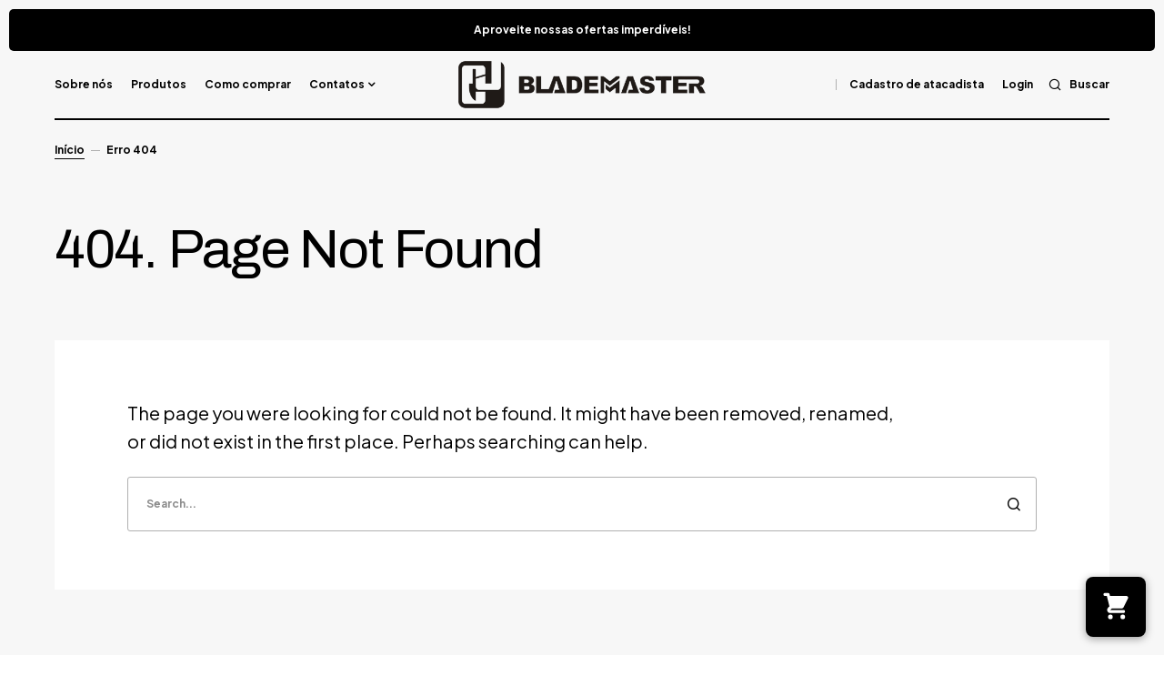

--- FILE ---
content_type: text/html; charset=UTF-8
request_url: https://cjblademaster.com.br/author/gerenciador/
body_size: 25822
content:
<!doctype html>
<html lang="pt-BR" dir="ltr">
<head>
	<meta charset="UTF-8" />
	<meta name="viewport" content="width=device-width, initial-scale=1" />
	<link rel="profile" href="https://gmpg.org/xfn/11" />

	<title>Página não encontrada &#8211; CJ Blademaster</title>
<meta name='robots' content='max-image-preview:large' />
<link rel='dns-prefetch' href='//fonts.googleapis.com' />
<link href='https://fonts.gstatic.com' crossorigin rel='preconnect' />
<style id='wp-img-auto-sizes-contain-inline-css'>
img:is([sizes=auto i],[sizes^="auto," i]){contain-intrinsic-size:3000px 1500px}
/*# sourceURL=wp-img-auto-sizes-contain-inline-css */
</style>
<style id='wp-emoji-styles-inline-css'>

	img.wp-smiley, img.emoji {
		display: inline !important;
		border: none !important;
		box-shadow: none !important;
		height: 1em !important;
		width: 1em !important;
		margin: 0 0.07em !important;
		vertical-align: -0.1em !important;
		background: none !important;
		padding: 0 !important;
	}
/*# sourceURL=wp-emoji-styles-inline-css */
</style>
<link rel='stylesheet' id='wp-block-library-css' href='https://cjblademaster.com.br/wp-includes/css/dist/block-library/style.min.css?ver=6.9' media='all' />
<style id='wp-block-heading-inline-css'>
h1:where(.wp-block-heading).has-background,h2:where(.wp-block-heading).has-background,h3:where(.wp-block-heading).has-background,h4:where(.wp-block-heading).has-background,h5:where(.wp-block-heading).has-background,h6:where(.wp-block-heading).has-background{padding:1.25em 2.375em}h1.has-text-align-left[style*=writing-mode]:where([style*=vertical-lr]),h1.has-text-align-right[style*=writing-mode]:where([style*=vertical-rl]),h2.has-text-align-left[style*=writing-mode]:where([style*=vertical-lr]),h2.has-text-align-right[style*=writing-mode]:where([style*=vertical-rl]),h3.has-text-align-left[style*=writing-mode]:where([style*=vertical-lr]),h3.has-text-align-right[style*=writing-mode]:where([style*=vertical-rl]),h4.has-text-align-left[style*=writing-mode]:where([style*=vertical-lr]),h4.has-text-align-right[style*=writing-mode]:where([style*=vertical-rl]),h5.has-text-align-left[style*=writing-mode]:where([style*=vertical-lr]),h5.has-text-align-right[style*=writing-mode]:where([style*=vertical-rl]),h6.has-text-align-left[style*=writing-mode]:where([style*=vertical-lr]),h6.has-text-align-right[style*=writing-mode]:where([style*=vertical-rl]){rotate:180deg}
/*# sourceURL=https://cjblademaster.com.br/wp-includes/blocks/heading/style.min.css */
</style>
<style id='wp-block-group-inline-css'>
.wp-block-group{box-sizing:border-box}:where(.wp-block-group.wp-block-group-is-layout-constrained){position:relative}
/*# sourceURL=https://cjblademaster.com.br/wp-includes/blocks/group/style.min.css */
</style>
<link rel='stylesheet' id='wc-blocks-style-css' href='https://cjblademaster.com.br/wp-content/plugins/woocommerce/assets/client/blocks/wc-blocks.css?ver=wc-9.8.6' media='all' />
<link rel='stylesheet' id='wc-blocks-style-attribute-filter-css' href='https://cjblademaster.com.br/wp-content/plugins/woocommerce/assets/client/blocks/attribute-filter.css?ver=wc-9.8.6' media='all' />
<link rel='stylesheet' id='wc-blocks-packages-style-css' href='https://cjblademaster.com.br/wp-content/plugins/woocommerce/assets/client/blocks/packages-style.css?ver=wc-9.8.6' media='all' />
<link rel='stylesheet' id='wc-blocks-style-price-filter-css' href='https://cjblademaster.com.br/wp-content/plugins/woocommerce/assets/client/blocks/price-filter.css?ver=wc-9.8.6' media='all' />
<link rel='stylesheet' id='wc-blocks-style-product-categories-css' href='https://cjblademaster.com.br/wp-content/plugins/woocommerce/assets/client/blocks/product-categories.css?ver=wc-9.8.6' media='all' />
<style id='global-styles-inline-css'>
:root{--wp--preset--aspect-ratio--square: 1;--wp--preset--aspect-ratio--4-3: 4/3;--wp--preset--aspect-ratio--3-4: 3/4;--wp--preset--aspect-ratio--3-2: 3/2;--wp--preset--aspect-ratio--2-3: 2/3;--wp--preset--aspect-ratio--16-9: 16/9;--wp--preset--aspect-ratio--9-16: 9/16;--wp--preset--color--black: #000000;--wp--preset--color--cyan-bluish-gray: #abb8c3;--wp--preset--color--white: #FFFFFF;--wp--preset--color--pale-pink: #f78da7;--wp--preset--color--vivid-red: #cf2e2e;--wp--preset--color--luminous-vivid-orange: #ff6900;--wp--preset--color--luminous-vivid-amber: #fcb900;--wp--preset--color--light-green-cyan: #7bdcb5;--wp--preset--color--vivid-green-cyan: #00d084;--wp--preset--color--pale-cyan-blue: #8ed1fc;--wp--preset--color--vivid-cyan-blue: #0693e3;--wp--preset--color--vivid-purple: #9b51e0;--wp--preset--color--blue: #59BACC;--wp--preset--color--green: #58AD69;--wp--preset--color--orange: #FFBC49;--wp--preset--color--red: #e32c26;--wp--preset--color--gray-50: #f8f9fa;--wp--preset--color--gray-100: #f8f9fb;--wp--preset--color--gray-200: #E0E0E0;--wp--preset--color--primary: #000000;--wp--preset--color--layout: #ffffff;--wp--preset--color--border: #b0b0b0;--wp--preset--color--divider: #000000;--wp--preset--gradient--vivid-cyan-blue-to-vivid-purple: linear-gradient(135deg,rgb(6,147,227) 0%,rgb(155,81,224) 100%);--wp--preset--gradient--light-green-cyan-to-vivid-green-cyan: linear-gradient(135deg,rgb(122,220,180) 0%,rgb(0,208,130) 100%);--wp--preset--gradient--luminous-vivid-amber-to-luminous-vivid-orange: linear-gradient(135deg,rgb(252,185,0) 0%,rgb(255,105,0) 100%);--wp--preset--gradient--luminous-vivid-orange-to-vivid-red: linear-gradient(135deg,rgb(255,105,0) 0%,rgb(207,46,46) 100%);--wp--preset--gradient--very-light-gray-to-cyan-bluish-gray: linear-gradient(135deg,rgb(238,238,238) 0%,rgb(169,184,195) 100%);--wp--preset--gradient--cool-to-warm-spectrum: linear-gradient(135deg,rgb(74,234,220) 0%,rgb(151,120,209) 20%,rgb(207,42,186) 40%,rgb(238,44,130) 60%,rgb(251,105,98) 80%,rgb(254,248,76) 100%);--wp--preset--gradient--blush-light-purple: linear-gradient(135deg,rgb(255,206,236) 0%,rgb(152,150,240) 100%);--wp--preset--gradient--blush-bordeaux: linear-gradient(135deg,rgb(254,205,165) 0%,rgb(254,45,45) 50%,rgb(107,0,62) 100%);--wp--preset--gradient--luminous-dusk: linear-gradient(135deg,rgb(255,203,112) 0%,rgb(199,81,192) 50%,rgb(65,88,208) 100%);--wp--preset--gradient--pale-ocean: linear-gradient(135deg,rgb(255,245,203) 0%,rgb(182,227,212) 50%,rgb(51,167,181) 100%);--wp--preset--gradient--electric-grass: linear-gradient(135deg,rgb(202,248,128) 0%,rgb(113,206,126) 100%);--wp--preset--gradient--midnight: linear-gradient(135deg,rgb(2,3,129) 0%,rgb(40,116,252) 100%);--wp--preset--font-size--small: 13px;--wp--preset--font-size--medium: 20px;--wp--preset--font-size--large: 36px;--wp--preset--font-size--x-large: 42px;--wp--preset--spacing--20: 0.44rem;--wp--preset--spacing--30: 0.67rem;--wp--preset--spacing--40: 1rem;--wp--preset--spacing--50: 1.5rem;--wp--preset--spacing--60: 2.25rem;--wp--preset--spacing--70: 3.38rem;--wp--preset--spacing--80: 5.06rem;--wp--preset--shadow--natural: 6px 6px 9px rgba(0, 0, 0, 0.2);--wp--preset--shadow--deep: 12px 12px 50px rgba(0, 0, 0, 0.4);--wp--preset--shadow--sharp: 6px 6px 0px rgba(0, 0, 0, 0.2);--wp--preset--shadow--outlined: 6px 6px 0px -3px rgb(255, 255, 255), 6px 6px rgb(0, 0, 0);--wp--preset--shadow--crisp: 6px 6px 0px rgb(0, 0, 0);}:where(.is-layout-flex){gap: 0.5em;}:where(.is-layout-grid){gap: 0.5em;}body .is-layout-flex{display: flex;}.is-layout-flex{flex-wrap: wrap;align-items: center;}.is-layout-flex > :is(*, div){margin: 0;}body .is-layout-grid{display: grid;}.is-layout-grid > :is(*, div){margin: 0;}:where(.wp-block-columns.is-layout-flex){gap: 2em;}:where(.wp-block-columns.is-layout-grid){gap: 2em;}:where(.wp-block-post-template.is-layout-flex){gap: 1.25em;}:where(.wp-block-post-template.is-layout-grid){gap: 1.25em;}.has-black-color{color: var(--wp--preset--color--black) !important;}.has-cyan-bluish-gray-color{color: var(--wp--preset--color--cyan-bluish-gray) !important;}.has-white-color{color: var(--wp--preset--color--white) !important;}.has-pale-pink-color{color: var(--wp--preset--color--pale-pink) !important;}.has-vivid-red-color{color: var(--wp--preset--color--vivid-red) !important;}.has-luminous-vivid-orange-color{color: var(--wp--preset--color--luminous-vivid-orange) !important;}.has-luminous-vivid-amber-color{color: var(--wp--preset--color--luminous-vivid-amber) !important;}.has-light-green-cyan-color{color: var(--wp--preset--color--light-green-cyan) !important;}.has-vivid-green-cyan-color{color: var(--wp--preset--color--vivid-green-cyan) !important;}.has-pale-cyan-blue-color{color: var(--wp--preset--color--pale-cyan-blue) !important;}.has-vivid-cyan-blue-color{color: var(--wp--preset--color--vivid-cyan-blue) !important;}.has-vivid-purple-color{color: var(--wp--preset--color--vivid-purple) !important;}.has-black-background-color{background-color: var(--wp--preset--color--black) !important;}.has-cyan-bluish-gray-background-color{background-color: var(--wp--preset--color--cyan-bluish-gray) !important;}.has-white-background-color{background-color: var(--wp--preset--color--white) !important;}.has-pale-pink-background-color{background-color: var(--wp--preset--color--pale-pink) !important;}.has-vivid-red-background-color{background-color: var(--wp--preset--color--vivid-red) !important;}.has-luminous-vivid-orange-background-color{background-color: var(--wp--preset--color--luminous-vivid-orange) !important;}.has-luminous-vivid-amber-background-color{background-color: var(--wp--preset--color--luminous-vivid-amber) !important;}.has-light-green-cyan-background-color{background-color: var(--wp--preset--color--light-green-cyan) !important;}.has-vivid-green-cyan-background-color{background-color: var(--wp--preset--color--vivid-green-cyan) !important;}.has-pale-cyan-blue-background-color{background-color: var(--wp--preset--color--pale-cyan-blue) !important;}.has-vivid-cyan-blue-background-color{background-color: var(--wp--preset--color--vivid-cyan-blue) !important;}.has-vivid-purple-background-color{background-color: var(--wp--preset--color--vivid-purple) !important;}.has-black-border-color{border-color: var(--wp--preset--color--black) !important;}.has-cyan-bluish-gray-border-color{border-color: var(--wp--preset--color--cyan-bluish-gray) !important;}.has-white-border-color{border-color: var(--wp--preset--color--white) !important;}.has-pale-pink-border-color{border-color: var(--wp--preset--color--pale-pink) !important;}.has-vivid-red-border-color{border-color: var(--wp--preset--color--vivid-red) !important;}.has-luminous-vivid-orange-border-color{border-color: var(--wp--preset--color--luminous-vivid-orange) !important;}.has-luminous-vivid-amber-border-color{border-color: var(--wp--preset--color--luminous-vivid-amber) !important;}.has-light-green-cyan-border-color{border-color: var(--wp--preset--color--light-green-cyan) !important;}.has-vivid-green-cyan-border-color{border-color: var(--wp--preset--color--vivid-green-cyan) !important;}.has-pale-cyan-blue-border-color{border-color: var(--wp--preset--color--pale-cyan-blue) !important;}.has-vivid-cyan-blue-border-color{border-color: var(--wp--preset--color--vivid-cyan-blue) !important;}.has-vivid-purple-border-color{border-color: var(--wp--preset--color--vivid-purple) !important;}.has-vivid-cyan-blue-to-vivid-purple-gradient-background{background: var(--wp--preset--gradient--vivid-cyan-blue-to-vivid-purple) !important;}.has-light-green-cyan-to-vivid-green-cyan-gradient-background{background: var(--wp--preset--gradient--light-green-cyan-to-vivid-green-cyan) !important;}.has-luminous-vivid-amber-to-luminous-vivid-orange-gradient-background{background: var(--wp--preset--gradient--luminous-vivid-amber-to-luminous-vivid-orange) !important;}.has-luminous-vivid-orange-to-vivid-red-gradient-background{background: var(--wp--preset--gradient--luminous-vivid-orange-to-vivid-red) !important;}.has-very-light-gray-to-cyan-bluish-gray-gradient-background{background: var(--wp--preset--gradient--very-light-gray-to-cyan-bluish-gray) !important;}.has-cool-to-warm-spectrum-gradient-background{background: var(--wp--preset--gradient--cool-to-warm-spectrum) !important;}.has-blush-light-purple-gradient-background{background: var(--wp--preset--gradient--blush-light-purple) !important;}.has-blush-bordeaux-gradient-background{background: var(--wp--preset--gradient--blush-bordeaux) !important;}.has-luminous-dusk-gradient-background{background: var(--wp--preset--gradient--luminous-dusk) !important;}.has-pale-ocean-gradient-background{background: var(--wp--preset--gradient--pale-ocean) !important;}.has-electric-grass-gradient-background{background: var(--wp--preset--gradient--electric-grass) !important;}.has-midnight-gradient-background{background: var(--wp--preset--gradient--midnight) !important;}.has-small-font-size{font-size: var(--wp--preset--font-size--small) !important;}.has-medium-font-size{font-size: var(--wp--preset--font-size--medium) !important;}.has-large-font-size{font-size: var(--wp--preset--font-size--large) !important;}.has-x-large-font-size{font-size: var(--wp--preset--font-size--x-large) !important;}
/*# sourceURL=global-styles-inline-css */
</style>

<style id='classic-theme-styles-inline-css'>
/*! This file is auto-generated */
.wp-block-button__link{color:#fff;background-color:#32373c;border-radius:9999px;box-shadow:none;text-decoration:none;padding:calc(.667em + 2px) calc(1.333em + 2px);font-size:1.125em}.wp-block-file__button{background:#32373c;color:#fff;text-decoration:none}
/*# sourceURL=/wp-includes/css/classic-themes.min.css */
</style>
<link rel='stylesheet' id='woocommerce-layout-css' href='https://cjblademaster.com.br/wp-content/plugins/woocommerce/assets/css/woocommerce-layout.css?ver=9.8.6' media='all' />
<link rel='stylesheet' id='woocommerce-smallscreen-css' href='https://cjblademaster.com.br/wp-content/plugins/woocommerce/assets/css/woocommerce-smallscreen.css?ver=9.8.6' media='only screen and (max-width: 768px)' />
<link rel='stylesheet' id='woocommerce-general-css' href='https://cjblademaster.com.br/wp-content/plugins/woocommerce/assets/css/woocommerce.css?ver=9.8.6' media='all' />
<style id='woocommerce-inline-inline-css'>
.woocommerce form .form-row .required { visibility: visible; }
.woocommerce form .form-row .required { visibility: visible; }
/*# sourceURL=woocommerce-inline-inline-css */
</style>
<link rel='stylesheet' id='wc_shipping_simulator_form-css' href='https://cjblademaster.com.br/wp-content/plugins/shipping-simulator-for-woocommerce/assets/css/form.min.css?ver=2.4.2' media='all' />
<link rel='stylesheet' id='brands-styles-css' href='https://cjblademaster.com.br/wp-content/plugins/woocommerce/assets/css/brands.css?ver=9.8.6' media='all' />
<style id='cs-elementor-editor-inline-css'>
:root {  --cs-desktop-container: 1336px; --cs-laptop-container: 1200px; --cs-tablet-container: 992px; --cs-mobile-container: 576px; }
/*# sourceURL=cs-elementor-editor-inline-css */
</style>
<link rel='stylesheet' id='csco_css_wc-css' href='https://cjblademaster.com.br/wp-content/themes/cascade/assets/css/woocommerce.css?ver=1.0.0' media='all' />
<style id='csco_css_wc-inline-css'>
:root {
		--cs-wc-label-products: "Products";
		--cs-wc-label-cart: "Carrinho";
		--cs-wc-label-delete: "Remover";
	}
/*# sourceURL=csco_css_wc-inline-css */
</style>
<link rel='stylesheet' id='cfw_grid_css-css' href='https://cjblademaster.com.br/wp-content/plugins/checkout-for-woocommerce/build/css/cfw-grid.css?ver=42e9b7680b84a1df5863a2c8fe4f7fbb' media='all' />
<link rel='stylesheet' id='cfw_side_cart_css-css' href='https://cjblademaster.com.br/wp-content/plugins/checkout-for-woocommerce/build/css/side-cart-styles.css?ver=e83b5cd5a78f93b1cd4dc2f867ba0c3c' media='all' />
<style id='cfw_side_cart_css-inline-css'>
:root, body { 
	--cfw-body-background-color: #ffffff;
	--cfw-body-text-color: #333333;
	--cfw-body-font-family: var(--cfw-inter-font-family);
	--cfw-heading-font-family: var(--cfw-inter-font-family);
	--cfw-header-background-color: #ffffff;
	--cfw-footer-background-color: #ffffff;
	--cfw-cart-summary-background-color: #fafafa;
	--cfw-cart-summary-mobile-background-color: #fafafa;
	--cfw-cart-summary-text-color: #333333;
	--cfw-cart-summary-link-color: #0073aa;
	--cfw-header-text-color: #2b2b2b;
	--cfw-footer-text-color: #333333;
	--cfw-body-link-color: #0073aa;
	--cfw-buttons-primary-background-color: #333333;
	--cfw-buttons-primary-text-color: #ffffff;
	--cfw-buttons-primary-hover-background-color: #555555;
	--cfw-buttons-primary-hover-text-color: #ffffff;
	--cfw-buttons-secondary-background-color: #999999;
	--cfw-buttons-secondary-text-color: #ffffff;
	--cfw-buttons-secondary-hover-background-color: #666666;
	--cfw-buttons-secondary-hover-text-color: #ffffff;
	--cfw-cart-summary-item-quantity-background-color: #7f7f7f;
	--cfw-cart-summary-item-quantity-text-color: #ffffff;
	--cfw-breadcrumb-completed-text-color: #7f7f7f;
	--cfw-breadcrumb-current-text-color: #333333;
	--cfw-breadcrumb-next-text-color: #7f7f7f;
	--cfw-breadcrumb-completed-accent-color: #333333;
	--cfw-breadcrumb-current-accent-color: #333333;
	--cfw-breadcrumb-next-accent-color: #333333;
	--cfw-logo-url: url(https://cjblademaster.com.br/wp-content/uploads/2023/08/logo-cj.png);
	--cfw-side-cart-free-shipping-progress-indicator: #333333;
	--cfw-side-cart-free-shipping-progress-background: #f5f5f5;
	--cfw-side-cart-button-bottom-position: 20px;
	--cfw-side-cart-button-right-position: 20px;
	--cfw-side-cart-icon-color: #ffffff;
	--cfw-side-cart-icon-width: 34px;
 }
html { background: var(--cfw-body-background-color) !important; }

/*# sourceURL=cfw_side_cart_css-inline-css */
</style>
<link rel='stylesheet' id='csco_child_css-css' href='https://cjblademaster.com.br/wp-content/themes/cascade-child/style.css?ver=1.0.0' media='all' />
<link rel='stylesheet' id='swiper-css' href='https://cjblademaster.com.br/wp-content/themes/cascade/assets/static/css/swiper-bundle.min.css?ver=1.0.1' media='all' />
<link rel='stylesheet' id='csco-styles-css' href='https://cjblademaster.com.br/wp-content/themes/cascade/style.css?ver=1.0.1' media='all' />
<link rel='stylesheet' id='2db5ef9dd4ffec12ac1c955c78f25e53-css' href='https://fonts.googleapis.com/css?family=Plus+Jakarta+Sans%3A500%2C400%2C400i%2C500i%2C700%2C700i%2C800%2C600&#038;subset=latin%2Clatin-ext%2Ccyrillic%2Ccyrillic-ext%2Cvietnamese&#038;display=swap&#038;ver=1.0.1' media='all' />
<link rel='stylesheet' id='bf633bcdd3aabe89553a9b65169c06b3-css' href='https://fonts.googleapis.com/css?family=Archivo%3A400%2C400i%2C500i%2C500%2C700%2C700i&#038;subset=latin%2Clatin-ext%2Ccyrillic%2Ccyrillic-ext%2Cvietnamese&#038;display=swap&#038;ver=1.0.1' media='all' />
<style id='cs-customizer-output-styles-inline-css'>
:root{--cs-light-site-background:#f7f7f7;--cs-dark-site-background:#1c1c1c;--cs-light-layout-background:#ffffff;--cs-dark-layout-background:#232323;--cs-light-primary-color:#000000;--cs-dark-primary-color:#FFFFFF;--cs-light-secondary-color:#8d8d8d;--cs-dark-secondary-color:#c4c4c4;--cs-light-input-background:#ffffff;--cs-light-button-background:#000000;--cs-dark-button-background:#3e3e3e;--cs-light-button-color:#FFFFFF;--cs-dark-button-color:#FFFFFF;--cs-light-button-hover-background:#000000;--cs-dark-button-hover-background:#3e3e3e;--cs-light-button-hover-color:#FFFFFF;--cs-dark-button-hover-color:#FFFFFF;--cs-light-border-color:#b0b0b0;--cs-dark-border-color:#393939;--cs-light-divider-color:#000000;--cs-dark-divider-color:#494949;--cs-light-overlay-background:rgba(15,14,55, 0.125);--cs-dark-overlay-background:rgba(0,0,0, 0.25);--cs-header-initial-height:76px;--cs-header-height:76px;--cs-header-border-width:2px;--cs-light-notification-bar-background:#000000;--cs-dark-notification-bar-background:#232323;--cs-light-notification-bar-color:#ffffff;--cs-dark-notification-bar-color:#c4c4c4;}.cs-posts-area__home.cs-posts-area__grid{--cs-posts-area-grid-columns:4;--cs-posts-area-grid-column-gap:24px;}.cs-posts-area__home{--cs-posts-area-grid-row-gap:80px;}.cs-posts-area__archive.cs-posts-area__grid{--cs-posts-area-grid-columns:4;--cs-posts-area-grid-column-gap:24px;}.cs-posts-area__archive{--cs-posts-area-grid-row-gap:80px;}.cs-entry__prev-next{--cs-thumbnail-border-radius:3px!important;}@media (max-width: 1199.98px){.cs-posts-area__home.cs-posts-area__grid{--cs-posts-area-grid-columns:3;--cs-posts-area-grid-column-gap:24px;}.cs-posts-area__home{--cs-posts-area-grid-row-gap:60px;}.cs-posts-area__archive.cs-posts-area__grid{--cs-posts-area-grid-columns:3;--cs-posts-area-grid-column-gap:24px;}.cs-posts-area__archive{--cs-posts-area-grid-row-gap:60px;}}@media (max-width: 991.98px){.cs-posts-area__home.cs-posts-area__grid{--cs-posts-area-grid-columns:2;--cs-posts-area-grid-column-gap:24px;}.cs-posts-area__home{--cs-posts-area-grid-row-gap:40px;}.cs-posts-area__archive.cs-posts-area__grid{--cs-posts-area-grid-columns:2;--cs-posts-area-grid-column-gap:24px;}.cs-posts-area__archive{--cs-posts-area-grid-row-gap:40px;}}@media (max-width: 575.98px){.cs-posts-area__home.cs-posts-area__grid{--cs-posts-area-grid-columns:1;--cs-posts-area-grid-column-gap:24px;}.cs-posts-area__home{--cs-posts-area-grid-row-gap:40px;}.cs-posts-area__archive.cs-posts-area__grid{--cs-posts-area-grid-columns:1;--cs-posts-area-grid-column-gap:24px;}.cs-posts-area__archive{--cs-posts-area-grid-row-gap:40px;}}
/*# sourceURL=cs-customizer-output-styles-inline-css */
</style>
<script type="text/template" id="tmpl-variation-template">
	<div class="woocommerce-variation-description">{{{ data.variation.variation_description }}}</div>
	<div class="woocommerce-variation-price">{{{ data.variation.price_html }}}</div>
	<div class="woocommerce-variation-availability">{{{ data.variation.availability_html }}}</div>
</script>
<script type="text/template" id="tmpl-unavailable-variation-template">
	<p role="alert">Desculpe, este produto não está disponível. Escolha uma combinação diferente.</p>
</script>
<script src="https://cjblademaster.com.br/wp-includes/js/jquery/jquery.min.js?ver=3.7.1" id="jquery-core-js"></script>
<script src="https://cjblademaster.com.br/wp-includes/js/jquery/jquery-migrate.min.js?ver=3.4.1" id="jquery-migrate-js"></script>
<script src="https://cjblademaster.com.br/wp-content/plugins/woocommerce/assets/js/jquery-blockui/jquery.blockUI.min.js?ver=2.7.0-wc.9.8.6" id="jquery-blockui-js" defer data-wp-strategy="defer"></script>
<script id="wc-add-to-cart-js-extra">
var wc_add_to_cart_params = {"ajax_url":"/wp-admin/admin-ajax.php","wc_ajax_url":"/?wc-ajax=%%endpoint%%","i18n_view_cart":"Ver carrinho","cart_url":"","is_cart":"","cart_redirect_after_add":"no"};
//# sourceURL=wc-add-to-cart-js-extra
</script>
<script src="https://cjblademaster.com.br/wp-content/plugins/woocommerce/assets/js/frontend/add-to-cart.min.js?ver=9.8.6" id="wc-add-to-cart-js" defer data-wp-strategy="defer"></script>
<script src="https://cjblademaster.com.br/wp-content/plugins/woocommerce/assets/js/js-cookie/js.cookie.min.js?ver=2.1.4-wc.9.8.6" id="js-cookie-js" defer data-wp-strategy="defer"></script>
<script id="woocommerce-js-extra">
var woocommerce_params = {"ajax_url":"/wp-admin/admin-ajax.php","wc_ajax_url":"/?wc-ajax=%%endpoint%%","i18n_password_show":"Mostrar senha","i18n_password_hide":"Ocultar senha"};
//# sourceURL=woocommerce-js-extra
</script>
<script src="https://cjblademaster.com.br/wp-content/plugins/woocommerce/assets/js/frontend/woocommerce.min.js?ver=9.8.6" id="woocommerce-js" defer data-wp-strategy="defer"></script>
<script defer data-cfasync="false" src="https://cjblademaster.com.br/wp-content/plugins/shipping-simulator-for-woocommerce/assets/js/form.min.js?ver=2.4.2" id="wc_shipping_simulator_form-js"></script>
<script src="https://cjblademaster.com.br/wp-includes/js/underscore.min.js?ver=1.13.7" id="underscore-js"></script>
<script id="wp-util-js-extra">
var _wpUtilSettings = {"ajax":{"url":"/wp-admin/admin-ajax.php"}};
//# sourceURL=wp-util-js-extra
</script>
<script src="https://cjblademaster.com.br/wp-includes/js/wp-util.min.js?ver=6.9" id="wp-util-js"></script>
<script id="wc-add-to-cart-variation-js-extra">
var wc_add_to_cart_variation_params = {"wc_ajax_url":"/?wc-ajax=%%endpoint%%","i18n_no_matching_variations_text":"Desculpe, nenhum produto atende sua sele\u00e7\u00e3o. Escolha uma combina\u00e7\u00e3o diferente.","i18n_make_a_selection_text":"Selecione uma das op\u00e7\u00f5es do produto antes de adicion\u00e1-lo ao carrinho.","i18n_unavailable_text":"Desculpe, este produto n\u00e3o est\u00e1 dispon\u00edvel. Escolha uma combina\u00e7\u00e3o diferente.","i18n_reset_alert_text":"Sua sele\u00e7\u00e3o foi redefinida. Selecione algumas op\u00e7\u00f5es de produtos antes de adicionar este produto ao seu carrinho."};
//# sourceURL=wc-add-to-cart-variation-js-extra
</script>
<script src="https://cjblademaster.com.br/wp-content/plugins/woocommerce/assets/js/frontend/add-to-cart-variation.min.js?ver=9.8.6" id="wc-add-to-cart-variation-js" defer data-wp-strategy="defer"></script>
<script id="wc-cart-fragments-js-extra">
var wc_cart_fragments_params = {"ajax_url":"/wp-admin/admin-ajax.php","wc_ajax_url":"/?wc-ajax=%%endpoint%%","cart_hash_key":"wc_cart_hash_9241b72cf4abe7bacc9db0c8d8ccf4d2","fragment_name":"wc_fragments_9241b72cf4abe7bacc9db0c8d8ccf4d2","request_timeout":"5000"};
//# sourceURL=wc-cart-fragments-js-extra
</script>
<script src="https://cjblademaster.com.br/wp-content/plugins/woocommerce/assets/js/frontend/cart-fragments.min.js?ver=9.8.6" id="wc-cart-fragments-js" defer data-wp-strategy="defer"></script>
<meta name="generator" content="WordPress 6.9" />
<meta name="generator" content="WooCommerce 9.8.6" />
<style id='cs-theme-typography'>
	:root {
		/* Base Font */
		--cs-font-base-family: Plus Jakarta Sans;
		--cs-font-base-size: 1rem;
		--cs-font-base-weight: 500;
		--cs-font-base-style: normal;
		--cs-font-base-letter-spacing: normal;
		--cs-font-base-line-height: 1.5;

		/* Primary Font */
		--cs-font-primary-family: Plus Jakarta Sans;
		--cs-font-primary-size: 0.75rem;
		--cs-font-primary-weight: 700;
		--cs-font-primary-style: normal;
		--cs-font-primary-letter-spacing: normal;
		--cs-font-primary-text-transform: none;

		/* Secondary Font */
		--cs-font-secondary-family: Plus Jakarta Sans;
		--cs-font-secondary-size: 0.625rem;
		--cs-font-secondary-weight: 800;
		--cs-font-secondary-style: normal;
		--cs-font-secondary-letter-spacing: 0.0375rem;
		--cs-font-secondary-text-transform: uppercase;

		/* Category Font */
		--cs-font-category-family: Plus Jakarta Sans;
		--cs-font-category-size: 0.6875rem;
		--cs-font-category-weight: 700;
		--cs-font-category-style: normal;
		--cs-font-category-letter-spacing: normal;
		--cs-font-category-text-transform: none;

		/* Post Meta Font */
		--cs-font-post-meta-family: Plus Jakarta Sans;
		--cs-font-post-meta-size: 0.75rem;
		--cs-font-post-meta-weight: 700;
		--cs-font-post-meta-style: normal;
		--cs-font-post-meta-letter-spacing: normal;
		--cs-font-post-meta-text-transform: none;

		/* Input Font */
		--cs-font-input-family: Plus Jakarta Sans;
		--cs-font-input-size: 0.75rem;
		--cs-font-input-weight: 700;
		--cs-font-input-style: normal;
		--cs-font-input-line-height: 1.625rem;
		--cs-font-input-letter-spacing: normal;
		--cs-font-input-text-transform: none;

		/* Post Subbtitle */
		--cs-font-post-subtitle-family: Archivo;
		--cs-font-post-subtitle-size: 1.5rem;
		--cs-font-post-subtitle-letter-spacing: -0.08rem;

		/* Post Content */
		--cs-font-post-content-family: Plus Jakarta Sans;
		--cs-font-post-content-weight: 400;
		--cs-font-post-content-size: 1.125rem;
		--cs-font-post-content-letter-spacing: normal;
		--cs-font-post-content-line-height: 1.55;

		/* Entry Excerpt */
		--cs-font-entry-excerpt-family: Plus Jakarta Sans;
		--cs-font-entry-excerpt-weight: 600;
		--cs-font-entry-excerpt-size: 0.75rem;
		--cs-font-entry-excerpt-letter-spacing: normal;
		--cs-font-entry-excerpt-line-height: 1.5;

		/* Logos --------------- */

		/* Main Logo */
		--cs-font-main-logo-family: Plus Jakarta Sans;
		--cs-font-main-logo-size: 1.375rem;
		--cs-font-main-logo-weight: 700;
		--cs-font-main-logo-style: normal;
		--cs-font-main-logo-letter-spacing: -0.04em;
		--cs-font-main-logo-text-transform: none;

		/* Footer Logo */
		--cs-font-footer-logo-family: Plus Jakarta Sans;
		--cs-font-footer-logo-size: 1.375rem;
		--cs-font-footer-logo-weight: 700;
		--cs-font-footer-logo-style: normal;
		--cs-font-footer-logo-letter-spacing: -0.04em;
		--cs-font-footer-logo-text-transform: none;

		/* Headings --------------- */

		/* Headings */
		--cs-font-headings-family: Archivo;
		--cs-font-headings-weight: 400;
		--cs-font-headings-style: normal;
		--cs-font-headings-line-height: 1.2;
		--cs-font-headings-letter-spacing: -0.08rem;
		--cs-font-headings-text-transform: none;

		/* Menu Font --------------- */

		/* Menu */
		/* Used for main top level menu elements. */
		--cs-font-menu-family: Plus Jakarta Sans;
		--cs-font-menu-size: 0.75rem;
		--cs-font-menu-weight: 700;
		--cs-font-menu-style: normal;
		--cs-font-menu-letter-spacing: normal;
		--cs-font-menu-text-transform: none;

		/* Submenu Font */
		/* Used for submenu elements. */
		--cs-font-submenu-family: Plus Jakarta Sans;
		--cs-font-submenu-size: 0.75rem;
		--cs-font-submenu-weight: 700;
		--cs-font-submenu-style: normal;
		--cs-font-submenu-letter-spacing: normal;
		--cs-font-submenu-text-transform: none;

		/* Footer Menu */
		--cs-font-footer-menu-family: Plus Jakarta Sans;
		--cs-font-footer-menu-size: 0.625rem;
		--cs-font-footer-menu-weight: 800;
		--cs-font-footer-menu-style: normal;
		--cs-font-footer-menu-letter-spacing: 0.06em;
		--cs-font-footer-menu-text-transform: uppercase;

		/* Footer Submenu Font */
		--cs-font-footer-submenu-family: Plus Jakarta Sans;
		--cs-font-footer-submenu-size: 0.75rem;
		--cs-font-footer-submenu-weight: 700;
		--cs-font-footer-submenu-style: normal;
		--cs-font-footer-submenu-letter-spacing: normal;
		--cs-font-footer-submenu-text-transform: none;
	}
</style>
	<noscript><style>.woocommerce-product-gallery{ opacity: 1 !important; }</style></noscript>
	<meta name="generator" content="Elementor 3.29.2; features: additional_custom_breakpoints, e_local_google_fonts; settings: css_print_method-external, google_font-enabled, font_display-swap">
			<style>
				.e-con.e-parent:nth-of-type(n+4):not(.e-lazyloaded):not(.e-no-lazyload),
				.e-con.e-parent:nth-of-type(n+4):not(.e-lazyloaded):not(.e-no-lazyload) * {
					background-image: none !important;
				}
				@media screen and (max-height: 1024px) {
					.e-con.e-parent:nth-of-type(n+3):not(.e-lazyloaded):not(.e-no-lazyload),
					.e-con.e-parent:nth-of-type(n+3):not(.e-lazyloaded):not(.e-no-lazyload) * {
						background-image: none !important;
					}
				}
				@media screen and (max-height: 640px) {
					.e-con.e-parent:nth-of-type(n+2):not(.e-lazyloaded):not(.e-no-lazyload),
					.e-con.e-parent:nth-of-type(n+2):not(.e-lazyloaded):not(.e-no-lazyload) * {
						background-image: none !important;
					}
				}
			</style>
			<link rel="icon" href="https://cjblademaster.com.br/wp-content/uploads/2023/08/cropped-favicon-clblademaster-32x32.png" sizes="32x32" />
<link rel="icon" href="https://cjblademaster.com.br/wp-content/uploads/2023/08/cropped-favicon-clblademaster-192x192.png" sizes="192x192" />
<link rel="apple-touch-icon" href="https://cjblademaster.com.br/wp-content/uploads/2023/08/cropped-favicon-clblademaster-180x180.png" />
<meta name="msapplication-TileImage" content="https://cjblademaster.com.br/wp-content/uploads/2023/08/cropped-favicon-clblademaster-270x270.png" />
		<style id="wp-custom-css">
			@media(max-width: 480px){
	.cs-header__logo img {
    max-width: 190px;
}
	
	
@media (min-width: 768px){
.cs-product-categories__grid {
    grid-template-columns: repeat(4, 1fr) !important;
    align-items: stretch;
}
	}
	
	
.woocommerce ul.products li.product .woocommerce-thumbnail img, .woocommerce-page ul.products li.product .woocommerce-thumbnail img {
    margin-bottom: 0;
    transform: scale(1);
    transition: 0.25s;
    height: 180px;
    object-fit: cover;
}

}

#cfw-billing-methods{
		display: none !important;
}


.woocommerce ul.products li.product .woocommerce-thumbnail img, .woocommerce-page ul.products li.product .woocommerce-thumbnail img {
    margin-bottom: 0;
    transform: scale(1);
    transition: 0.25s;
    height: 240px;
    object-fit: cover;
}


.woocommerce .quantity .qty {
    width: 100%;
    text-align: center;
    margin: auto;
}

.woocommerce ul.products li.product .button {
    display: inline-block;
    margin-top: 1em;
    width: 100%;
}

.cfw-side-cart-quantity-wrap .cfw-side-cart-quantity{
color: #fff !important;
}

.cfw-side-cart-floating-button{
background: #000000 !important;
}


.cs-footer__col.cs-col-right {
    justify-content: flex-end;
    display: none;
}


.cs-footer__item-bottom-bar {
    padding: 4rem 0    display: inline-flex;
    width: 100%;
    align-content: center;
    justify-content: center;
    align-items: center;
}
	
.cs-footer__col.cs-col-left {
    justify-content: center;
    text-align: center;
}


.cs-footer__logo img {
    display: flex;
    max-width: inherit;
    width: auto;
    max-height: 60px;
    text-align: center;
    margin: auto;
    align-content: center;
    justify-content: center;
    align-items: center;
}		</style>
		</head>

<body class="error404 wp-embed-responsive wp-theme-cascade wp-child-theme-cascade-child theme-cascade woocommerce-no-js cs-page-layout-disabled cs-navbar-smart-enabled cs-sticky-sidebar-enabled cs-stick-to-top cs-gallery-layout-slider elementor-default elementor-kit-8" data-scheme='light'>



	<div class="cs-site-overlay"></div>

	<div class="cs-offcanvas">
		<div class="cs-offcanvas__header">
			
			<nav class="cs-offcanvas__nav">
				<span class="cs-offcanvas__toggle" role="button"><i class="cs-icon cs-icon-x"></i></span>
			</nav>

					</div>
		<aside class="cs-offcanvas__sidebar">
			<div class="cs-offcanvas__inner cs-offcanvas__area cs-widget-area">
				<div class="widget widget_nav_menu"><div class="menu-primary-container"><ul id="menu-primary" class="menu"><li id="menu-item-984" class="menu-item menu-item-type-post_type menu-item-object-page menu-item-984"><a href="https://cjblademaster.com.br/about-us/">Sobre nós</a></li>
<li id="menu-item-985" class="menu-item menu-item-type-post_type menu-item-object-page menu-item-985"><a href="https://cjblademaster.com.br/loja/">Produtos</a></li>
<li id="menu-item-4825" class="menu-item menu-item-type-post_type menu-item-object-page menu-item-4825"><a href="https://cjblademaster.com.br/como-comprar/">Como comprar</a></li>
<li id="menu-item-4824" class="menu-item menu-item-type-custom menu-item-object-custom menu-item-has-children menu-item-4824"><a href="#">Contatos</a>
<ul class="sub-menu">
	<li id="menu-item-5738" class="menu-item menu-item-type-post_type menu-item-object-page menu-item-5738"><a href="https://cjblademaster.com.br/redes-sociais/">Redes sociais</a></li>
	<li id="menu-item-5736" class="menu-item menu-item-type-post_type menu-item-object-page menu-item-5736"><a href="https://cjblademaster.com.br/contatos/">Contatos</a></li>
	<li id="menu-item-5737" class="menu-item menu-item-type-post_type menu-item-object-page menu-item-5737"><a href="https://cjblademaster.com.br/localizacao/">Localização</a></li>
</ul>
</li>
</ul></div></div><div class="widget widget_nav_menu"><div class="menu-secondary-container"><ul id="menu-secondary" class="menu"><li id="menu-item-4823" class="menu-item menu-item-type-post_type menu-item-object-page menu-item-4823"><a href="https://cjblademaster.com.br/cadastro/">Cadastro de atacadista</a></li>
<li id="menu-item-6531" class="menu-item menu-item-type-post_type menu-item-object-page menu-item-6531"><a href="https://cjblademaster.com.br/minha-conta/">Login</a></li>
</ul></div></div>
				<div class="widget block-6 widget_block"><div class="wp-block-group"><div class="wp-block-group__inner-container is-layout-flow wp-block-group-is-layout-flow"></div></div></div>
				<div class="cs-offcanvas__bottombar">
								<a class="cs-offcanvas__my-account" href="https://cjblademaster.com.br/minha-conta/">
				<span>Minha conta</span>
			</a>
							</div>
			</div>
		</aside>
	</div>
	
	<div class="cs-shop-offcanvas-overlay"></div>

	<div class="cs-shop-offcanvas">
		<div class="cs-shop-offcanvas__header">
			
			<nav class="cs-shop-offcanvas__nav">
				<span class="cs-shop-offcanvas__nav-headline">
					<span class="cs-shop-offcanvas__nav-headline-label">
						Filtros					</span>
				</span>

				<span class="cs-shop-offcanvas__toggle" role="button"><i class="cs-icon cs-icon-x"></i></span>
			</nav>

					</div>
		<aside class="cs-shop-offcanvas__sidebar">
			<div class="cs-shop-offcanvas__inner cs-shop-offcanvas__area cs-widget-area">
				<div class="widget block-8 widget_block"><div class="wp-widget-group__inner-blocks"><h3 class="wp-block-heading is-style-cs-heading-primary is-style-cs-heading-title">Categories</h3><div data-block-name="woocommerce/product-categories" data-has-count="false" class="wp-block-woocommerce-product-categories wc-block-product-categories is-list is-style-cs-product-categories-checkboxes" style=""><ul class="wc-block-product-categories-list wc-block-product-categories-list--depth-0">				<li class="wc-block-product-categories-list-item">					<a style="" href="https://cjblademaster.com.br/categoria-produto/cutelaria/"><span class="wc-block-product-categories-list-item__name">Cutelaria</span></a><ul class="wc-block-product-categories-list wc-block-product-categories-list--depth-1">				<li class="wc-block-product-categories-list-item">					<a style="" href="https://cjblademaster.com.br/categoria-produto/cutelaria/blademaster/"><span class="wc-block-product-categories-list-item__name">BLADEMASTER</span></a>				</li>							<li class="wc-block-product-categories-list-item">					<a style="" href="https://cjblademaster.com.br/categoria-produto/cutelaria/aco-especial/"><span class="wc-block-product-categories-list-item__name">Aço Especial</span></a>				</li>							<li class="wc-block-product-categories-list-item">					<a style="" href="https://cjblademaster.com.br/categoria-produto/cutelaria/canivete-automatico/"><span class="wc-block-product-categories-list-item__name">Canivetes Automáticos e Mini</span></a>				</li>							<li class="wc-block-product-categories-list-item">					<a style="" href="https://cjblademaster.com.br/categoria-produto/cutelaria/canivete-manual/"><span class="wc-block-product-categories-list-item__name">Canivetes Manuais e Semiautomáticos</span></a>				</li>							<li class="wc-block-product-categories-list-item">					<a style="" href="https://cjblademaster.com.br/categoria-produto/cutelaria/faca/"><span class="wc-block-product-categories-list-item__name">Facas e Facões</span></a>				</li>							<li class="wc-block-product-categories-list-item">					<a style="" href="https://cjblademaster.com.br/categoria-produto/cutelaria/espadas/"><span class="wc-block-product-categories-list-item__name">Espadas</span></a>				</li>							<li class="wc-block-product-categories-list-item">					<a style="" href="https://cjblademaster.com.br/categoria-produto/cutelaria/kukri/"><span class="wc-block-product-categories-list-item__name">Karambit e Kukri</span></a>				</li>							<li class="wc-block-product-categories-list-item">					<a style="" href="https://cjblademaster.com.br/categoria-produto/cutelaria/cutelos/"><span class="wc-block-product-categories-list-item__name">Cutelos</span></a>				</li>							<li class="wc-block-product-categories-list-item">					<a style="" href="https://cjblademaster.com.br/categoria-produto/cutelaria/butterfly/"><span class="wc-block-product-categories-list-item__name">Butterfly</span></a>				</li>							<li class="wc-block-product-categories-list-item">					<a style="" href="https://cjblademaster.com.br/categoria-produto/cutelaria/machados/"><span class="wc-block-product-categories-list-item__name">Machados</span></a>				</li>							<li class="wc-block-product-categories-list-item">					<a style="" href="https://cjblademaster.com.br/categoria-produto/cutelaria/pas-e-bastoes/"><span class="wc-block-product-categories-list-item__name">Pás e Bastões</span></a>				</li>							<li class="wc-block-product-categories-list-item">					<a style="" href="https://cjblademaster.com.br/categoria-produto/cutelaria/soco-ingles/"><span class="wc-block-product-categories-list-item__name">Soco inglês</span></a>				</li>							<li class="wc-block-product-categories-list-item">					<a style="" href="https://cjblademaster.com.br/categoria-produto/cutelaria/produtos-taticos/"><span class="wc-block-product-categories-list-item__name">Produtos Táticos</span></a>				</li>							<li class="wc-block-product-categories-list-item">					<a style="" href="https://cjblademaster.com.br/categoria-produto/cutelaria/artesanal/"><span class="wc-block-product-categories-list-item__name">Artesanal</span></a>				</li>							<li class="wc-block-product-categories-list-item">					<a style="" href="https://cjblademaster.com.br/categoria-produto/cutelaria/adagas/"><span class="wc-block-product-categories-list-item__name">Adagas</span></a>				</li>							<li class="wc-block-product-categories-list-item">					<a style="" href="https://cjblademaster.com.br/categoria-produto/cutelaria/bengala/"><span class="wc-block-product-categories-list-item__name">Bengala</span></a>				</li>			</ul>				</li>							<li class="wc-block-product-categories-list-item">					<a style="" href="https://cjblademaster.com.br/categoria-produto/ferramenta/"><span class="wc-block-product-categories-list-item__name">Ferramentas</span></a><ul class="wc-block-product-categories-list wc-block-product-categories-list--depth-1">				<li class="wc-block-product-categories-list-item">					<a style="" href="https://cjblademaster.com.br/categoria-produto/ferramenta/parafusos/"><span class="wc-block-product-categories-list-item__name">Parafusos</span></a>				</li>							<li class="wc-block-product-categories-list-item">					<a style="" href="https://cjblademaster.com.br/categoria-produto/ferramenta/carrinhos/"><span class="wc-block-product-categories-list-item__name">Carrinhos</span></a>				</li>							<li class="wc-block-product-categories-list-item">					<a style="" href="https://cjblademaster.com.br/categoria-produto/ferramenta/epi-equipamento-de-protecao-individual/"><span class="wc-block-product-categories-list-item__name">EPI - equipamento de proteção individual</span></a>				</li>							<li class="wc-block-product-categories-list-item">					<a style="" href="https://cjblademaster.com.br/categoria-produto/ferramenta/brocas-e-discos/"><span class="wc-block-product-categories-list-item__name">Brocas e Discos</span></a>				</li>							<li class="wc-block-product-categories-list-item">					<a style="" href="https://cjblademaster.com.br/categoria-produto/ferramenta/ferramentas-manuais/"><span class="wc-block-product-categories-list-item__name">Ferramentas Manuais</span></a>				</li>							<li class="wc-block-product-categories-list-item">					<a style="" href="https://cjblademaster.com.br/categoria-produto/ferramenta/ferramentas-eletricas/"><span class="wc-block-product-categories-list-item__name">Ferramentas Elétricas</span></a>				</li>							<li class="wc-block-product-categories-list-item">					<a style="" href="https://cjblademaster.com.br/categoria-produto/ferramenta/itens-para-casa/"><span class="wc-block-product-categories-list-item__name">Itens para Casa</span></a>				</li>							<li class="wc-block-product-categories-list-item">					<a style="" href="https://cjblademaster.com.br/categoria-produto/ferramenta/alicates-e-martelos/"><span class="wc-block-product-categories-list-item__name">Alicates e Martelos</span></a>				</li>							<li class="wc-block-product-categories-list-item">					<a style="" href="https://cjblademaster.com.br/categoria-produto/ferramenta/chaves/"><span class="wc-block-product-categories-list-item__name">Chaves</span></a>				</li>							<li class="wc-block-product-categories-list-item">					<a style="" href="https://cjblademaster.com.br/categoria-produto/ferramenta/cadeados/"><span class="wc-block-product-categories-list-item__name">Cadeados</span></a>				</li>			</ul>				</li>							<li class="wc-block-product-categories-list-item">					<a style="" href="https://cjblademaster.com.br/categoria-produto/isqueiros/"><span class="wc-block-product-categories-list-item__name">Isqueiros</span></a><ul class="wc-block-product-categories-list wc-block-product-categories-list--depth-1">				<li class="wc-block-product-categories-list-item">					<a style="" href="https://cjblademaster.com.br/categoria-produto/isqueiros/plasma-e-eletricos/"><span class="wc-block-product-categories-list-item__name">Plasma e Elétricos</span></a>				</li>							<li class="wc-block-product-categories-list-item">					<a style="" href="https://cjblademaster.com.br/categoria-produto/isqueiros/macaricos/"><span class="wc-block-product-categories-list-item__name">Maçaricos</span></a>				</li>							<li class="wc-block-product-categories-list-item">					<a style="" href="https://cjblademaster.com.br/categoria-produto/isqueiros/recarregavel-com-fluido/"><span class="wc-block-product-categories-list-item__name">Recarregável com Fluído</span></a>				</li>							<li class="wc-block-product-categories-list-item">					<a style="" href="https://cjblademaster.com.br/categoria-produto/isqueiros/gas-fluido-pedra/"><span class="wc-block-product-categories-list-item__name">Gás - Fluído - Pedra</span></a>				</li>							<li class="wc-block-product-categories-list-item">					<a style="" href="https://cjblademaster.com.br/categoria-produto/isqueiros/acessorios-de-tabacaria/"><span class="wc-block-product-categories-list-item__name">Acessórios de Tabacaria</span></a>				</li>			</ul>				</li>							<li class="wc-block-product-categories-list-item">					<a style="" href="https://cjblademaster.com.br/categoria-produto/copos-e-garrafas/"><span class="wc-block-product-categories-list-item__name">Copos e Garrafas</span></a>				</li>							<li class="wc-block-product-categories-list-item">					<a style="" href="https://cjblademaster.com.br/categoria-produto/cantil-porta-bebida/"><span class="wc-block-product-categories-list-item__name">Cantil (porta-bebida)</span></a>				</li>							<li class="wc-block-product-categories-list-item">					<a style="" href="https://cjblademaster.com.br/categoria-produto/acessorios-para-camping/"><span class="wc-block-product-categories-list-item__name">Camping e Pesca</span></a><ul class="wc-block-product-categories-list wc-block-product-categories-list--depth-1">				<li class="wc-block-product-categories-list-item">					<a style="" href="https://cjblademaster.com.br/categoria-produto/acessorios-para-camping/alicates-de-pesca/"><span class="wc-block-product-categories-list-item__name">Alicates de Pesca</span></a>				</li>							<li class="wc-block-product-categories-list-item">					<a style="" href="https://cjblademaster.com.br/categoria-produto/acessorios-para-camping/varas-acessorios-para-camping/"><span class="wc-block-product-categories-list-item__name">Varas</span></a>				</li>							<li class="wc-block-product-categories-list-item">					<a style="" href="https://cjblademaster.com.br/categoria-produto/acessorios-para-camping/molinetes/"><span class="wc-block-product-categories-list-item__name">Molinetes</span></a>				</li>							<li class="wc-block-product-categories-list-item">					<a style="" href="https://cjblademaster.com.br/categoria-produto/acessorios-para-camping/carretilhas/"><span class="wc-block-product-categories-list-item__name">Carretilhas</span></a>				</li>							<li class="wc-block-product-categories-list-item">					<a style="" href="https://cjblademaster.com.br/categoria-produto/acessorios-para-camping/iscas/"><span class="wc-block-product-categories-list-item__name">Iscas</span></a>				</li>							<li class="wc-block-product-categories-list-item">					<a style="" href="https://cjblademaster.com.br/categoria-produto/acessorios-para-camping/linhas/"><span class="wc-block-product-categories-list-item__name">Linhas</span></a>				</li>							<li class="wc-block-product-categories-list-item">					<a style="" href="https://cjblademaster.com.br/categoria-produto/acessorios-para-camping/anzol-e-garateias/"><span class="wc-block-product-categories-list-item__name">Anzol e Garatéia</span></a>				</li>							<li class="wc-block-product-categories-list-item">					<a style="" href="https://cjblademaster.com.br/categoria-produto/acessorios-para-camping/redes-e-cestos/"><span class="wc-block-product-categories-list-item__name">Redes e Cestos</span></a>				</li>							<li class="wc-block-product-categories-list-item">					<a style="" href="https://cjblademaster.com.br/categoria-produto/acessorios-para-camping/outros-acessorios-para-camping/"><span class="wc-block-product-categories-list-item__name">Outros</span></a>				</li>			</ul>				</li>							<li class="wc-block-product-categories-list-item">					<a style="" href="https://cjblademaster.com.br/categoria-produto/lanternas/"><span class="wc-block-product-categories-list-item__name">Lanternas</span></a>				</li>							<li class="wc-block-product-categories-list-item">					<a style="" href="https://cjblademaster.com.br/categoria-produto/eletronicos/"><span class="wc-block-product-categories-list-item__name">Eletrônicos</span></a><ul class="wc-block-product-categories-list wc-block-product-categories-list--depth-1">				<li class="wc-block-product-categories-list-item">					<a style="" href="https://cjblademaster.com.br/categoria-produto/eletronicos/caixas-de-som/"><span class="wc-block-product-categories-list-item__name">Caixas De Som</span></a>				</li>							<li class="wc-block-product-categories-list-item">					<a style="" href="https://cjblademaster.com.br/categoria-produto/eletronicos/seguranca/"><span class="wc-block-product-categories-list-item__name">Segurança</span></a>				</li>							<li class="wc-block-product-categories-list-item">					<a style="" href="https://cjblademaster.com.br/categoria-produto/eletronicos/fones/"><span class="wc-block-product-categories-list-item__name">Fones</span></a>				</li>							<li class="wc-block-product-categories-list-item">					<a style="" href="https://cjblademaster.com.br/categoria-produto/eletronicos/relogios/"><span class="wc-block-product-categories-list-item__name">Relógios</span></a>				</li>							<li class="wc-block-product-categories-list-item">					<a style="" href="https://cjblademaster.com.br/categoria-produto/eletronicos/massageador/"><span class="wc-block-product-categories-list-item__name">Massageador</span></a>				</li>							<li class="wc-block-product-categories-list-item">					<a style="" href="https://cjblademaster.com.br/categoria-produto/eletronicos/cabos-e-adaptadores/"><span class="wc-block-product-categories-list-item__name">Cabos e Adaptadores</span></a>				</li>							<li class="wc-block-product-categories-list-item">					<a style="" href="https://cjblademaster.com.br/categoria-produto/eletronicos/conversores/"><span class="wc-block-product-categories-list-item__name">Conversores</span></a>				</li>							<li class="wc-block-product-categories-list-item">					<a style="" href="https://cjblademaster.com.br/categoria-produto/eletronicos/carregadores/"><span class="wc-block-product-categories-list-item__name">Carregadores</span></a>				</li>							<li class="wc-block-product-categories-list-item">					<a style="" href="https://cjblademaster.com.br/categoria-produto/eletronicos/controles/"><span class="wc-block-product-categories-list-item__name">Controles</span></a>				</li>							<li class="wc-block-product-categories-list-item">					<a style="" href="https://cjblademaster.com.br/categoria-produto/eletronicos/microfones/"><span class="wc-block-product-categories-list-item__name">Microfones</span></a>				</li>							<li class="wc-block-product-categories-list-item">					<a style="" href="https://cjblademaster.com.br/categoria-produto/eletronicos/pendrive-e-catoes-sd/"><span class="wc-block-product-categories-list-item__name">Pendrive e Cartões SD</span></a>				</li>							<li class="wc-block-product-categories-list-item">					<a style="" href="https://cjblademaster.com.br/categoria-produto/eletronicos/pilha-bateria-carregadores/"><span class="wc-block-product-categories-list-item__name">Pilhas, Baterias e Carregadores</span></a>				</li>							<li class="wc-block-product-categories-list-item">					<a style="" href="https://cjblademaster.com.br/categoria-produto/eletronicos/bateria-portatil/"><span class="wc-block-product-categories-list-item__name">Bateria Portátil</span></a>				</li>							<li class="wc-block-product-categories-list-item">					<a style="" href="https://cjblademaster.com.br/categoria-produto/eletronicos/suportes/"><span class="wc-block-product-categories-list-item__name">Suportes</span></a>				</li>							<li class="wc-block-product-categories-list-item">					<a style="" href="https://cjblademaster.com.br/categoria-produto/eletronicos/teclados-e-mouses/"><span class="wc-block-product-categories-list-item__name">Teclados e Mouses</span></a>				</li>							<li class="wc-block-product-categories-list-item">					<a style="" href="https://cjblademaster.com.br/categoria-produto/eletronicos/extensoes/"><span class="wc-block-product-categories-list-item__name">Extensões</span></a>				</li>			</ul>				</li>							<li class="wc-block-product-categories-list-item">					<a style="" href="https://cjblademaster.com.br/categoria-produto/casa/"><span class="wc-block-product-categories-list-item__name">Itens para Casa</span></a><ul class="wc-block-product-categories-list wc-block-product-categories-list--depth-1">				<li class="wc-block-product-categories-list-item">					<a style="" href="https://cjblademaster.com.br/categoria-produto/casa/jardinagem/"><span class="wc-block-product-categories-list-item__name">Jardinagem</span></a>				</li>							<li class="wc-block-product-categories-list-item">					<a style="" href="https://cjblademaster.com.br/categoria-produto/casa/balancas/"><span class="wc-block-product-categories-list-item__name">Balanças</span></a>				</li>							<li class="wc-block-product-categories-list-item">					<a style="" href="https://cjblademaster.com.br/categoria-produto/casa/organizadores/"><span class="wc-block-product-categories-list-item__name">Organizadores</span></a>				</li>							<li class="wc-block-product-categories-list-item">					<a style="" href="https://cjblademaster.com.br/categoria-produto/casa/acessorios-para-veiculos/"><span class="wc-block-product-categories-list-item__name">Acessórios para Veículos</span></a>				</li>							<li class="wc-block-product-categories-list-item">					<a style="" href="https://cjblademaster.com.br/categoria-produto/casa/guarda-chuvas/"><span class="wc-block-product-categories-list-item__name">Guarda Chuvas</span></a>				</li>							<li class="wc-block-product-categories-list-item">					<a style="" href="https://cjblademaster.com.br/categoria-produto/casa/tesouras-e-laminas/"><span class="wc-block-product-categories-list-item__name">Tesouras e Lâminas</span></a>				</li>							<li class="wc-block-product-categories-list-item">					<a style="" href="https://cjblademaster.com.br/categoria-produto/casa/luminarias/"><span class="wc-block-product-categories-list-item__name">Luminárias</span></a>				</li>							<li class="wc-block-product-categories-list-item">					<a style="" href="https://cjblademaster.com.br/categoria-produto/casa/utensilios-e-talheres/"><span class="wc-block-product-categories-list-item__name">Utensílios e Talheres</span></a>				</li>			</ul>				</li>							<li class="wc-block-product-categories-list-item">					<a style="" href="https://cjblademaster.com.br/categoria-produto/cuidados-pessoais/"><span class="wc-block-product-categories-list-item__name">Cuidados Pessoais</span></a><ul class="wc-block-product-categories-list wc-block-product-categories-list--depth-1">				<li class="wc-block-product-categories-list-item">					<a style="" href="https://cjblademaster.com.br/categoria-produto/cuidados-pessoais/unhas/"><span class="wc-block-product-categories-list-item__name">Unhas</span></a>				</li>							<li class="wc-block-product-categories-list-item">					<a style="" href="https://cjblademaster.com.br/categoria-produto/cuidados-pessoais/tesouras-para-cabelo/"><span class="wc-block-product-categories-list-item__name">Tesouras Para Cabelo</span></a>				</li>							<li class="wc-block-product-categories-list-item">					<a style="" href="https://cjblademaster.com.br/categoria-produto/cuidados-pessoais/maquinas/"><span class="wc-block-product-categories-list-item__name">Máquinas</span></a>				</li>							<li class="wc-block-product-categories-list-item">					<a style="" href="https://cjblademaster.com.br/categoria-produto/cuidados-pessoais/secadores-e-modeladores/"><span class="wc-block-product-categories-list-item__name">Secadores e Modeladores</span></a>				</li>			</ul>				</li>							<li class="wc-block-product-categories-list-item">					<a style="" href="https://cjblademaster.com.br/categoria-produto/ventiladores/"><span class="wc-block-product-categories-list-item__name">Ventiladores</span></a>				</li>							<li class="wc-block-product-categories-list-item">					<a style="" href="https://cjblademaster.com.br/categoria-produto/papelaria/"><span class="wc-block-product-categories-list-item__name">Papelaria</span></a><ul class="wc-block-product-categories-list wc-block-product-categories-list--depth-1">				<li class="wc-block-product-categories-list-item">					<a style="" href="https://cjblademaster.com.br/categoria-produto/papelaria/embalagens-de-presente/"><span class="wc-block-product-categories-list-item__name">Embalagens de Presente</span></a>				</li>							<li class="wc-block-product-categories-list-item">					<a style="" href="https://cjblademaster.com.br/categoria-produto/papelaria/bolsas-e-mochilas/"><span class="wc-block-product-categories-list-item__name">Bolsas e Mochilas</span></a>				</li>							<li class="wc-block-product-categories-list-item">					<a style="" href="https://cjblademaster.com.br/categoria-produto/papelaria/grampeadores/"><span class="wc-block-product-categories-list-item__name">Grampeadores</span></a>				</li>							<li class="wc-block-product-categories-list-item">					<a style="" href="https://cjblademaster.com.br/categoria-produto/papelaria/marcadores-e-canetas/"><span class="wc-block-product-categories-list-item__name">Marcadores e Canetas</span></a>				</li>							<li class="wc-block-product-categories-list-item">					<a style="" href="https://cjblademaster.com.br/categoria-produto/papelaria/tesouras-2/"><span class="wc-block-product-categories-list-item__name">Tesouras</span></a>				</li>							<li class="wc-block-product-categories-list-item">					<a style="" href="https://cjblademaster.com.br/categoria-produto/papelaria/calculadora/"><span class="wc-block-product-categories-list-item__name">Calculadora</span></a>				</li>							<li class="wc-block-product-categories-list-item">					<a style="" href="https://cjblademaster.com.br/categoria-produto/papelaria/outros/"><span class="wc-block-product-categories-list-item__name">Outros</span></a>				</li>			</ul>				</li>							<li class="wc-block-product-categories-list-item">					<a style="" href="https://cjblademaster.com.br/categoria-produto/patinetes-e-bicicletas-eletricas/"><span class="wc-block-product-categories-list-item__name">Veículos Elétricos</span></a>				</li>							<li class="wc-block-product-categories-list-item">					<a style="" href="https://cjblademaster.com.br/categoria-produto/colecionaveis/"><span class="wc-block-product-categories-list-item__name">Colecionáveis</span></a>				</li>							<li class="wc-block-product-categories-list-item">					<a style="" href="https://cjblademaster.com.br/categoria-produto/esportivo/"><span class="wc-block-product-categories-list-item__name">Esportivo</span></a>				</li>							<li class="wc-block-product-categories-list-item">					<a style="" href="https://cjblademaster.com.br/categoria-produto/pets/"><span class="wc-block-product-categories-list-item__name">PET</span></a>				</li>							<li class="wc-block-product-categories-list-item">					<a style="" href="https://cjblademaster.com.br/categoria-produto/jogos/"><span class="wc-block-product-categories-list-item__name">Jogos</span></a><ul class="wc-block-product-categories-list wc-block-product-categories-list--depth-1">				<li class="wc-block-product-categories-list-item">					<a style="" href="https://cjblademaster.com.br/categoria-produto/jogos/poker/"><span class="wc-block-product-categories-list-item__name">Poker</span></a>				</li>							<li class="wc-block-product-categories-list-item">					<a style="" href="https://cjblademaster.com.br/categoria-produto/jogos/xadrez/"><span class="wc-block-product-categories-list-item__name">Xadrez</span></a>				</li>							<li class="wc-block-product-categories-list-item">					<a style="" href="https://cjblademaster.com.br/categoria-produto/jogos/baralhos/"><span class="wc-block-product-categories-list-item__name">Baralhos</span></a>				</li>							<li class="wc-block-product-categories-list-item">					<a style="" href="https://cjblademaster.com.br/categoria-produto/jogos/domino/"><span class="wc-block-product-categories-list-item__name">Dominó</span></a>				</li>			</ul>				</li>							<li class="wc-block-product-categories-list-item">					<a style="" href="https://cjblademaster.com.br/categoria-produto/artigos-de-temporada/"><span class="wc-block-product-categories-list-item__name">Artigos de Temporada</span></a>				</li>			</ul></div></div></div><div class="widget block-9 widget_block"><div data-block-name="woocommerce/filter-wrapper" data-filter-type="attribute-filter" data-heading="Filter by attribute" class="wp-block-woocommerce-filter-wrapper"><h3 class="wp-block-heading is-style-cs-heading-primary is-style-cs-heading-title">Size</h3>

<div data-attribute-id="1" data-block-name="woocommerce/attribute-filter" data-heading="" data-lock="{&quot;remove&quot;:true}" data-query-type="and" class="wp-block-woocommerce-attribute-filter is-loading is-style-mbf-attribute-filter-buttons"></div></div></div><div class="widget block-10 widget_block"><div data-block-name="woocommerce/filter-wrapper" data-filter-type="price-filter" data-heading="Filter by price" class="wp-block-woocommerce-filter-wrapper"><h3 class="wp-block-heading is-style-cs-heading-primary is-style-cs-heading-title">Price</h3>

<div data-block-name="woocommerce/price-filter" data-heading="" data-lock="{&quot;remove&quot;:true}" class="wp-block-woocommerce-price-filter is-loading"><span aria-hidden="true" class="wc-block-product-categories__placeholder"></span></div></div></div>			</div>
		</aside>
	</div>
	
<div id="page" class="cs-site">

	
	<div class="cs-site-inner">

			<div class="cs-notification-bar">
		<div class="cs-container">
			<div class="cs-notification-bar__inner">
				Aproveite nossas ofertas imperdíveis!			</div>
		</div>
	</div>

		
<div class="cs-header-before"></div>

<header class="cs-header cs-header-stretch">
	<div class="cs-container">
		<div class="cs-header__inner cs-header__inner-desktop">
			<div class="cs-header__col cs-col-left">
				<nav class="cs-header__nav"><ul id="menu-primary-1" class="cs-header__nav-inner"><li class="menu-item menu-item-type-post_type menu-item-object-page menu-item-984"><a href="https://cjblademaster.com.br/about-us/"><span><span>Sobre nós</span></span></a></li>
<li class="menu-item menu-item-type-post_type menu-item-object-page menu-item-985"><a href="https://cjblademaster.com.br/loja/"><span><span>Produtos</span></span></a></li>
<li class="menu-item menu-item-type-post_type menu-item-object-page menu-item-4825"><a href="https://cjblademaster.com.br/como-comprar/"><span><span>Como comprar</span></span></a></li>
<li class="menu-item menu-item-type-custom menu-item-object-custom menu-item-has-children menu-item-4824"><a href="#" class="menu-item-without-link"><span><span>Contatos</span></span></a>
<ul class="sub-menu">
	<li class="menu-item menu-item-type-post_type menu-item-object-page menu-item-5738"><a href="https://cjblademaster.com.br/redes-sociais/"><span>Redes sociais</span></a></li>
	<li class="menu-item menu-item-type-post_type menu-item-object-page menu-item-5736"><a href="https://cjblademaster.com.br/contatos/"><span>Contatos</span></a></li>
	<li class="menu-item menu-item-type-post_type menu-item-object-page menu-item-5737"><a href="https://cjblademaster.com.br/localizacao/"><span>Localização</span></a></li>
</ul>
</li>
</ul></nav>			</div>

			<div class="cs-header__col cs-col-center">		<div class="cs-logo">
			<a class="cs-header__logo cs-logo-default " href="https://cjblademaster.com.br/">
				<img src="https://cjblademaster.com.br/wp-content/uploads/2023/08/logo-cj.png"  alt="CJ Blademaster" >			</a>

									<a class="cs-header__logo cs-logo-dark " href="https://cjblademaster.com.br/">
							<img src="https://cjblademaster.com.br/wp-content/uploads/2023/08/logo-cj.png"  alt="CJ Blademaster" >						</a>
							</div>
		</div>

			<div class="cs-header__col cs-col-right">
				<nav class="cs-header__nav cs-header__nav-secondary"><ul id="menu-secondary-1" class="cs-header__nav-inner"><li class="menu-item menu-item-type-post_type menu-item-object-page menu-item-4823"><a href="https://cjblademaster.com.br/cadastro/"><span>Cadastro de atacadista</span></a></li>
<li class="menu-item menu-item-type-post_type menu-item-object-page menu-item-6531"><a href="https://cjblademaster.com.br/minha-conta/"><span>Login</span></a></li>
</ul></nav>		<span class="cs-header__search-toggle" role="button">
			<i class="cs-icon cs-icon-search"></i> <span class="cs-header__search-label"><span>Buscar</span></span>
		</span>
					<a class="cs-header__my-account" href="https://cjblademaster.com.br/minha-conta/">
				<span>Minha conta</span>
			</a>
						</div>

			
<div class="cs-search">
	<form method="get" class="cs-search__nav-form" action="https://cjblademaster.com.br/">
		<div class="cs-search__group">
							<input required class="cs-search__input" type="search" value="" name="s" placeholder="Search Products...">
			
			<button class="cs-search__submit">
				<i class="cs-icon cs-icon-search"></i>
			</button>
		</div>
	</form>
</div>
		</div>

		
<div class="cs-header__inner cs-header__inner-mobile">
	<div class="cs-header__col cs-col-left">
						<span class="cs-header__offcanvas-toggle " role="button">
					<i class="cs-icon cs-icon-menu"></i>
				</span>
				</div>
	<div class="cs-header__col cs-col-center">
				<div class="cs-logo">
			<a class="cs-header__logo cs-logo-default " href="https://cjblademaster.com.br/">
				<img src="https://cjblademaster.com.br/wp-content/uploads/2023/08/logo-cj.png"  alt="CJ Blademaster" >			</a>

									<a class="cs-header__logo cs-logo-dark " href="https://cjblademaster.com.br/">
							<img src="https://cjblademaster.com.br/wp-content/uploads/2023/08/logo-cj.png"  alt="CJ Blademaster" >						</a>
							</div>
			</div>
	<div class="cs-header__col cs-col-right">
				<span class="cs-header__search-toggle" role="button">
			<i class="cs-icon cs-icon-search"></i> <span class="cs-header__search-label"><span>Buscar</span></span>
		</span>
					</div>

	
<div class="cs-search">
	<form method="get" class="cs-search__nav-form" action="https://cjblademaster.com.br/">
		<div class="cs-search__group">
							<input required class="cs-search__input" type="search" value="" name="s" placeholder="Search Products...">
			
			<button class="cs-search__submit">
				<i class="cs-icon cs-icon-search"></i>
			</button>
		</div>
	</form>
</div>
</div>
	</div>
</header>

		
		<main id="main" class="cs-site-primary">

			
			<div class="cs-site-content cs-sidebar-disabled">

				
				<div class="cs-container">

					<nav class="woocommerce-breadcrumb" aria-label="Breadcrumb"><a href="https://cjblademaster.com.br">Início</a> <span class="cs-separator"></span> Erro 404</nav>
					<div id="content" class="cs-main-content">

						
<div id="primary" class="cs-content-area">

	
<div class="cs-page__header ">

					<h1 class="cs-page__title">404. Page Not Found</h1>
			

</div>

			<div class="entry-content cs-content-not-found">

							<div class="cs-content-not-found-content">
					The page you were looking for could not be found. It might have been removed, renamed, or did not exist in the first place. Perhaps searching can help.				</div>
			
			
<form role="search" method="get" class="cs-search__form" action="https://cjblademaster.com.br/">
	<div class="cs-search__group">
		<input required class="cs-search__input" type="search" value="" name="s" placeholder="Search..." role="search">

		<button class="cs-search__submit">
			<i class="cs-icon cs-icon-search"></i>
		</button>
	</div>
</form>
		</div>
		
	</div>


							
						</div>

						
					</div>

					
				</div>

				
			</main>

		
		

<footer class="cs-footer">
	<div class="cs-container">
		
		<div class="cs-footer__item cs-footer__item-bottom-bar">
			<div class="cs-footer__item-inner">
				<div class="cs-footer__col cs-col-left">
					<div class="cs-footer__col-inner">
								<div class="cs-logo">
			<a class="cs-footer__logo cs-logo-default" href="https://cjblademaster.com.br/">
				<img src="https://cjblademaster.com.br/wp-content/uploads/2023/08/logo-cj.png"  alt="CJ Blademaster" >			</a>

									<a class="cs-footer__logo cs-logo-dark" href="https://cjblademaster.com.br/">
							<img src="https://cjblademaster.com.br/wp-content/uploads/2023/08/logo-cj.png"  alt="CJ Blademaster" >						</a>
							</div>
		
						<div class="cs-footer__info">
										<div class="cs-footer__desc">
				© FACAS ATACADO. Todos os Direitos Reservados.			</div>
																</div>

									<div class="cs-footer__copyright">
				Desenvolvido por <a href="https://conetiza.com"><img src="https://conetiza.com/wp-content/uploads/2022/02/conetiza-logo-oficial-150x38.png" /></a>			</div>
								</div>
				</div>

				<div class="cs-footer__col cs-col-right">
									</div>
			</div>
		</div>
	</div>
</footer>

		
	</div>

	
</div>


		<div id="cfw-side-cart-overlay"></div>
		<div class="checkoutwc cfw-grid" id="cfw-side-cart" role="dialog" aria-modal="true"
			 aria-label="Carrinho">
					<form id="cfw-side-cart-form" class="checkoutwc">
			<div class="cfw-side-cart-contents-header">
				<span class="cfw-side-cart-close-btn" role="button"
					  aria-label="Fechar carrinho">
					<svg viewBox="0 0 24 24" fill="none" xmlns="http://www.w3.org/2000/svg">
						<path d="M17 8L21 12M21 12L17 16M21 12L3 12" stroke="#111827" stroke-linecap="round"
							  stroke-linejoin="round"/>
					</svg>
				</span>

						<div class="cfw-side-cart-quantity-wrap ">
			<svg xmlns="http://www.w3.org/2000/svg" class="cfw-side-cart-icon-solid" viewBox="0 0 20 20" fill="currentColor">
    <path d="M3 1a1 1 0 000 2h1.22l.305 1.222a.997.997 0 00.01.042l1.358 5.43-.893.892C3.74 11.846 4.632 14 6.414 14H15a1 1 0 000-2H6.414l1-1H14a1 1 0 00.894-.553l3-6A1 1 0 0017 3H6.28l-.31-1.243A1 1 0 005 1H3zM16 16.5a1.5 1.5 0 11-3 0 1.5 1.5 0 013 0zM6.5 18a1.5 1.5 0 100-3 1.5 1.5 0 000 3z" />
</svg>
					<div class="cfw-side-cart-quantity cfw-hidden">
			0		</div>
				</div>
									</div>

			<div class="cfw-side-cart-contents">
				<h2 id="cfw_empty_side_cart_message">O seu carrinho está vazio</h2><div class="woocommerce-notices-wrapper"></div>			</div>

			<div class="cfw-side-cart-contents-footer">
				<div class="cfw-side-cart-contents-footer-border-shim"></div>
				
							</div>
		</form>
				</div>

							<a id="cfw-side-cart-floating-button" class="cfw-side-cart-floating-button cfw-side-cart-open-trigger"
		   style=""
		   aria-expanded="false" aria-controls="cfw_side_cart" tabindex="10" role="button"
		   aria-label="Ver carrinho">
					<div class="cfw-side-cart-quantity-wrap ">
			<svg xmlns="http://www.w3.org/2000/svg" class="cfw-side-cart-icon-solid" viewBox="0 0 20 20" fill="currentColor">
    <path d="M3 1a1 1 0 000 2h1.22l.305 1.222a.997.997 0 00.01.042l1.358 5.43-.893.892C3.74 11.846 4.632 14 6.414 14H15a1 1 0 000-2H6.414l1-1H14a1 1 0 00.894-.553l3-6A1 1 0 0017 3H6.28l-.31-1.243A1 1 0 005 1H3zM16 16.5a1.5 1.5 0 11-3 0 1.5 1.5 0 013 0zM6.5 18a1.5 1.5 0 100-3 1.5 1.5 0 000 3z" />
</svg>
					<div class="cfw-side-cart-quantity cfw-hidden">
			0		</div>
				</div>
				</a>
						<script type="speculationrules">
{"prefetch":[{"source":"document","where":{"and":[{"href_matches":"/*"},{"not":{"href_matches":["/wp-*.php","/wp-admin/*","/wp-content/uploads/*","/wp-content/*","/wp-content/plugins/*","/wp-content/themes/cascade-child/*","/wp-content/themes/cascade/*","/*\\?(.+)"]}},{"not":{"selector_matches":"a[rel~=\"nofollow\"]"}},{"not":{"selector_matches":".no-prefetch, .no-prefetch a"}}]},"eagerness":"conservative"}]}
</script>
<script type="application/ld+json">{"@context":"https:\/\/schema.org\/","@type":"BreadcrumbList","itemListElement":[{"@type":"ListItem","position":1,"item":{"name":"In\u00edcio","@id":"https:\/\/cjblademaster.com.br"}},{"@type":"ListItem","position":2,"item":{"name":"Erro 404","@id":"https:\/\/cjblademaster.com.br\/author\/gerenciador\/"}}]}</script>			<script>
				const lazyloadRunObserver = () => {
					const lazyloadBackgrounds = document.querySelectorAll( `.e-con.e-parent:not(.e-lazyloaded)` );
					const lazyloadBackgroundObserver = new IntersectionObserver( ( entries ) => {
						entries.forEach( ( entry ) => {
							if ( entry.isIntersecting ) {
								let lazyloadBackground = entry.target;
								if( lazyloadBackground ) {
									lazyloadBackground.classList.add( 'e-lazyloaded' );
								}
								lazyloadBackgroundObserver.unobserve( entry.target );
							}
						});
					}, { rootMargin: '200px 0px 200px 0px' } );
					lazyloadBackgrounds.forEach( ( lazyloadBackground ) => {
						lazyloadBackgroundObserver.observe( lazyloadBackground );
					} );
				};
				const events = [
					'DOMContentLoaded',
					'elementor/lazyload/observe',
				];
				events.forEach( ( event ) => {
					document.addEventListener( event, lazyloadRunObserver );
				} );
			</script>
				<script>
		(function () {
			var c = document.body.className;
			c = c.replace(/woocommerce-no-js/, 'woocommerce-js');
			document.body.className = c;
		})();
	</script>
	<script src="https://cjblademaster.com.br/wp-content/themes/cascade-child/js/cart-script.js?ver=1.0" id="custom-script-js"></script>
<script src="https://cjblademaster.com.br/wp-content/plugins/woocommerce/assets/js/sourcebuster/sourcebuster.min.js?ver=9.8.6" id="sourcebuster-js-js"></script>
<script id="wc-order-attribution-js-extra">
var wc_order_attribution = {"params":{"lifetime":1.0e-5,"session":30,"base64":false,"ajaxurl":"https://cjblademaster.com.br/wp-admin/admin-ajax.php","prefix":"wc_order_attribution_","allowTracking":true},"fields":{"source_type":"current.typ","referrer":"current_add.rf","utm_campaign":"current.cmp","utm_source":"current.src","utm_medium":"current.mdm","utm_content":"current.cnt","utm_id":"current.id","utm_term":"current.trm","utm_source_platform":"current.plt","utm_creative_format":"current.fmt","utm_marketing_tactic":"current.tct","session_entry":"current_add.ep","session_start_time":"current_add.fd","session_pages":"session.pgs","session_count":"udata.vst","user_agent":"udata.uag"}};
//# sourceURL=wc-order-attribution-js-extra
</script>
<script src="https://cjblademaster.com.br/wp-content/plugins/woocommerce/assets/js/frontend/order-attribution.min.js?ver=9.8.6" id="wc-order-attribution-js"></script>
<script src="https://cjblademaster.com.br/wp-content/plugins/checkout-for-woocommerce/build/js/default-checkout-order-pay-thank-you-admin-plugins-side-cart-3631574432032a11b196.js?ver=e0d5bcd512fe1e88fef97a739712e600" id="cfw-default-checkout-order-pay-thank-you-admin-plugins-side-cart-js"></script>
<script src="https://cjblademaster.com.br/wp-content/plugins/checkout-for-woocommerce/build/js/default-checkout-side-cart-92936ce0bd45a69ce85c.js?ver=012de61640448070df9fc549b9b94f86" id="cfw-default-checkout-side-cart-js"></script>
<script id="cfw-side-cart-js-extra">
var cfwEventData = {"elements":{"breadCrumbElId":"#cfw-breadcrumb","customerInfoElId":"#cfw-customer-info","shippingMethodElId":"#cfw-shipping-method","paymentMethodElId":"#cfw-payment-method","tabContainerElId":"#cfw","alertContainerId":"#cfw-alert-container","checkoutFormSelector":"form.checkout"},"data":{"after_checkout_bumps":[]},"compatibility":[{"class":"ExtraCheckoutFieldsBrazil","params":[]}],"settings":{"base_country":"BR","parsley_locale":"pt-br","user_logged_in":false,"login_allowed_at_checkout":false,"validate_required_registration":true,"default_address_fields":["first_name","last_name","company","country","address_1","address_2","city","state","postcode"],"enable_zip_autocomplete":true,"enable_field_persistence":true,"disable_side_cart_auto_open":false,"enable_floating_cart_button":true,"check_create_account_by_default":true,"enable_account_exists_check":true,"needs_shipping_address":false,"show_shipping_tab":false,"enable_map_embed":false,"load_tabs":false,"is_checkout_pay_page":false,"is_order_received_page":false,"address_autocomplete_billing_countries":[],"is_registration_required":false,"registration_generate_password":true,"thank_you_shipping_address":false,"shipping_countries":{"BR":"Brasil"},"allowed_countries":{"BR":"Brasil"},"enable_discreet_address_1_fields":false,"use_fullname_field":true,"additional_side_cart_trigger_selectors":".custom-add-to-cart-button","field_persistence_excludes":["input[type=\"button\"]","input[type=\"file\"]","input[type=\"hidden\"]","input[type=\"submit\"]","input[type=\"reset\"]","#cfw-promo-code",".cfw-create-account-checkbox","input[name=\"payment_method\"]","input[name=\"paypal_pro-card-number\"]","input[name=\"paypal_pro-card-cvc\"]","input[name=\"wc-authorize-net-aim-account-number\"]","input[name=\"wc-authorize-net-aim-csc\"]","input[name=\"paypal_pro_payflow-card-number\"]","input[name=\"paypal_pro_payflow-card-cvc\"]","input[name=\"paytrace-card-number\"]","input[name=\"paytrace-card-cvc\"]","input[id=\"stripe-card-number\"]","input[id=\"stripe-card-cvc\"]","input[name=\"creditCard\"]","input[name=\"cvv\"]","input.wc-credit-card-form-card-number","input[name=\"wc-authorize-net-cim-credit-card-account-number\"]","input[name=\"wc-authorize-net-cim-credit-card-csc\"]","input.wc-credit-card-form-card-cvc","input.js-sv-wc-payment-gateway-credit-card-form-account-number","input.js-sv-wc-payment-gateway-credit-card-form-csc",".wc-braintree-payment-type","input.shipping_method","#order_comments","input[name^=\"tocheckoutcw\"]","#_sumo_pp_enable_order_payment_plan",".gift-certificate-show-form input",".cfw_order_bump_check","#shipping_fetchify_search","#billing_fetchify_search","[data-persist=\"false\"]"],"enable_one_page_checkout":true,"enable_ajax_add_to_cart":true},"messages":{"invalid_phone_message":"Por favor, introduza um n\u00famero de telefone v\u00e1lido.","invalid_full_name_message":"Por favor, introduza o seu primeiro e \u00faltimo nome.","shipping_address_label":"Endere\u00e7o de entrega","quantity_prompt_message":"Por favor introduza uma nova quantidade:","cvv_tooltip_message":"C\u00f3digo de seguran\u00e7a de 3 d\u00edgitos normalmente encontrado no verso de seu cart\u00e3o. Os cart\u00f5es American Express t\u00eam um c\u00f3digo de 4 d\u00edgitos localizado na frente.","delete_confirm_message":"Tem a certeza que quer remover este item do seu carrinho?","account_already_registered_notice":"Uma conta j\u00e1 est\u00e1 registrada com seu endere\u00e7o de e-mail. \u003Ca href=\"#\" class=\"showlogin\"\u003EFa\u00e7a login.\u003C/a\u003E","generic_field_validation_error_message":"%s \u00e9 um campo obrigat\u00f3rio.","view_cart":"Ver carrinho","update_checkout_error":"There was a problem checking out. Please try again. If the problem persists, please get in touch with us so we can assist.","invalid_postcode":"Por favor, introduza um c\u00f3digo postal / ZIP v\u00e1lido.","pickup_label":"Pickup","update_cart_item_variation_button":"Atualizar","ok_button_label":"Adicionar ao carrinho","cancel_button_label":"No thank you"},"checkout_params":{"ajax_url":"/wp-admin/admin-ajax.php","wc_ajax_url":"/?wc-ajax=%%endpoint%%","update_order_review_nonce":"e252915d68","update_side_cart_nonce":"c450ff6cac","apply_coupon_nonce":"f8798fa6cc","remove_coupon_nonce":"269a001aab","option_guest_checkout":"yes","checkout_url":"/?wc-ajax=checkout","is_checkout":0,"debug_mode":false,"cfw_debug_mode":false,"i18n_checkout_error":"Error processing checkout. Please try again.","dist_path":"https://cjblademaster.com.br/wp-content/plugins/checkout-for-woocommerce/build","is_rtl":false},"runtime_params":{"runtime_email_matched_user":false,"openCart":false}};
var wpApiSettings = {"root":"https://cjblademaster.com.br/wp-json/","nonce":"f284f9335e"};
//# sourceURL=cfw-side-cart-js-extra
</script>
<script src="https://cjblademaster.com.br/wp-content/plugins/checkout-for-woocommerce/build/js/side-cart-8342428d99e2592cfa1b.js?ver=c2c04e9f65cd3b1a4f3349a15cdbb3ca" id="cfw-side-cart-js"></script>
<script src="https://cjblademaster.com.br/wp-includes/js/imagesloaded.min.js?ver=5.0.0" id="imagesloaded-js"></script>
<script src="https://cjblademaster.com.br/wp-content/themes/cascade/assets/static/js/jarallax.min.js?ver=1.0.1" id="jarallax-js"></script>
<script src="https://cjblademaster.com.br/wp-content/plugins/elementor/assets/lib/swiper/v8/swiper.min.js?ver=8.4.5" id="swiper-js"></script>
<script id="csco-scripts-js-extra">
var csLocalize = {"siteSchemeMode":"light","siteSchemeToogle":""};
//# sourceURL=csco-scripts-js-extra
</script>
<script src="https://cjblademaster.com.br/wp-content/themes/cascade/assets/js/scripts.js?ver=1.0.1" id="csco-scripts-js"></script>
<script src="https://cjblademaster.com.br/wp-includes/js/dist/vendor/wp-polyfill.min.js?ver=3.15.0" id="wp-polyfill-js"></script>
<script src="https://cjblademaster.com.br/wp-includes/js/dist/hooks.min.js?ver=dd5603f07f9220ed27f1" id="wp-hooks-js"></script>
<script src="https://cjblademaster.com.br/wp-includes/js/dist/i18n.min.js?ver=c26c3dc7bed366793375" id="wp-i18n-js"></script>
<script id="wp-i18n-js-after">
wp.i18n.setLocaleData( { 'text direction\u0004ltr': [ 'ltr' ] } );
//# sourceURL=wp-i18n-js-after
</script>
<script id="wc-blocks-frontend-vendors-js-translations">
( function( domain, translations ) {
	var localeData = translations.locale_data[ domain ] || translations.locale_data.messages;
	localeData[""].domain = domain;
	wp.i18n.setLocaleData( localeData, domain );
} )( "woocommerce", {"translation-revision-date":"2025-05-21 19:59:20+0000","generator":"GlotPress\/4.0.1","domain":"messages","locale_data":{"messages":{"":{"domain":"messages","plural-forms":"nplurals=2; plural=n > 1;","lang":"pt_BR"},"Item added.":["Item adicionado."],"Invalid item":["Item inv\u00e1lido"],"Item removed.":["Item removido."],"Add item":["Adicionar item"],"Separate with commas or the Enter key.":["Separe com v\u00edrgulas ou a tecla Enter."],"Separate with commas, spaces, or the Enter key.":["Separe com v\u00edrgulas, espa\u00e7os ou a tecla Enter."],"Remove item":["Remover item"],"%1$s (%2$s of %3$s)":["%1$s (%2$s de %3$s)"],"No results.":["Sem resultados."],"%d result found, use up and down arrow keys to navigate.":["%d resultado encontrado, use as teclas de seta para cima e para baixo para navegar.","%d resultados encontrados, use as teclas de seta para cima e para baixo para navegar."]}},"comment":{"reference":"assets\/client\/blocks\/wc-blocks-frontend-vendors-frontend.js"}} );
//# sourceURL=wc-blocks-frontend-vendors-js-translations
</script>
<script src="https://cjblademaster.com.br/wp-content/plugins/woocommerce/assets/client/blocks/wc-blocks-frontend-vendors-frontend.js?ver=a5f075e4ff6dd6090875" id="wc-blocks-frontend-vendors-js"></script>
<script src="https://cjblademaster.com.br/wp-includes/js/dist/vendor/lodash.min.js?ver=4.17.21" id="lodash-js"></script>
<script id="lodash-js-after">
window.lodash = _.noConflict();
//# sourceURL=lodash-js-after
</script>
<script src="https://cjblademaster.com.br/wp-includes/js/dist/vendor/react.min.js?ver=18.3.1.1" id="react-js"></script>
<script id="wc-cart-checkout-base-js-translations">
( function( domain, translations ) {
	var localeData = translations.locale_data[ domain ] || translations.locale_data.messages;
	localeData[""].domain = domain;
	wp.i18n.setLocaleData( localeData, domain );
} )( "woocommerce", {"translation-revision-date":"2025-05-21 19:59:20+0000","generator":"GlotPress\/4.0.1","domain":"messages","locale_data":{"messages":{"":{"domain":"messages","plural-forms":"nplurals=2; plural=n > 1;","lang":"pt_BR"},"Please check this box if you want to proceed.":["Marque esta caixa se quiser prosseguir."],"%1$s must match the pattern %2$s":["%1$s deve corresponder ao padr\u00e3o %2$s"],"%s is invalid":["%s \u00e9 inv\u00e1lido"],"Products in cart":["Produtos no carrinho"],"No delivery options available for <address\/>":["Nenhuma op\u00e7\u00e3o de entrega dispon\u00edvel para <address\/>"],"Collection from <address\/>":["Coleta em <address\/>"],"Delivers to <address\/>":["Entrega em <address\/>"],"Check delivery options":["Verifique as op\u00e7\u00f5es de entrega"],"Enter address to check delivery options":["Digite o endere\u00e7o para verificar as op\u00e7\u00f5es de entrega."],"field":["campo"],"Very strong":["Muito forte"],"Strong":["Forte"],"Weak":["Fraca"],"Too weak":["Muito fraca"],"Password strength: %1$s (%2$d characters long)":["For\u00e7a da senha: %1$s (%2$d caracteres extensos)"],"Please select a %s":["Selecione um %s"],"Select a %s":["Selecione um %s"],"Password strength":["For\u00e7a da senha"],"+ Add %s":["+ Add %s"],"Please select a valid option":["Selecione uma op\u00e7\u00e3o v\u00e1lida"],"Medium":["M\u00e9dio"],"Something went wrong when placing the order. Check your account's order history or your email for order updates before retrying.":["Algo deu errado ao fazer o pedido. verifique o hist\u00f3rico de pedidos da sua conta ou o seu email para obter atualiza\u00e7\u00f5es antes de tentar novamente."],"Something went wrong when placing the order. Check your email for order updates before retrying.":["Algo deu errado ao fazer o pedido. verifique seu e -mail para atualiza\u00e7\u00f5es de pedido antes de tentar novamente."],"Totals will be recalculated when a valid shipping method is selected.":["Os totais ser\u00e3o recalculados quando um m\u00e9todo de envio v\u00e1lido for selecionado."],"Please fix the following errors before continuing":["Corrija os seguintes erros antes de continuar"],"Please enter a valid postcode":["Por favor digite um CEP v\u00e1lido"],"Add a coupon":["Adicionar um cupom"],"Remove %s from cart":["Remover %s do carrinho"],"Reduce quantity of %s":["Reduza a quantidade de %s"],"Increase quantity of %s":["Aumente a quantidade de %s"],"Flat rate shipping":["Envio de taxa fixa"],"Multiple shipments must have the same pickup location":["V\u00e1rias remessas devem ter o mesmo local de coleta"],"Please enter a valid %s":["Por favor insira um %s v\u00e1lido"],"Including %s":["Incluindo %s"],"T-Shirt":["Camiseta"],"Hoodie with Pocket":["Moletom com bolso"],"Hoodie with Logo":["Moletom com logotipo"],"Hoodie with Zipper":["Moletom com z\u00edper"],"Long Sleeve Tee":["Camiseta manga longa"],"Polo":["P\u00f3lo"],"We are experiencing difficulties with this payment method. Please contact us for assistance.":["Estamos enfrentando dificuldades com este m\u00e9todo de pagamento. Entre em contato conosco para obter assist\u00eancia."],"%s has been removed from your cart.":["%s foi removido de seu carrinho."],"Total price for %1$d %2$s item: %3$s":["Pre\u00e7o total para %1$d item de %2$s: %3$s","Pre\u00e7o total para %1$d itens de %2$s: %3$s"],"Sorry, this order requires a shipping option.":["Este pedido requer uma op\u00e7\u00e3o de entrega."],"%d item":["%d item","%d itens"],"Express Checkout":["Finaliza\u00e7\u00e3o de compra expressa"],"No registered Payment Methods":["Nenhum m\u00e9todo de pagamento dispon\u00edvel"],"Price between %1$s and %2$s":["Pre\u00e7o entre %1$s e %2$s"],"The type returned by checkout filters must be the same as the type they receive. The function received %1$s but returned %2$s.":["O tipo retornado pelos filtros de finaliza\u00e7\u00e3o de compra deve ser igual ao tipo que eles recebem. A fun\u00e7\u00e3o recebeu %1$s, mas retornou %2$s."],"%s (optional)":["%s (opcional)"],"Returned value must include %1$s, you passed \"%2$s\"":["O valor retornado deve incluir %1$s, voc\u00ea passou \"%2$s\""],"Other available payment methods":["Outros m\u00e9todos de pagamento dispon\u00edveis"],"Use another payment method.":["Use outro m\u00e9todo de pagamento."],"%1$s (%2$d unit)":["%1$s (%2$d unidade)","%1$s (%2$d unidades)"],"Remove \"%s\"":["Remover \"%s\""],"Details":["Detalhes"],"Orange":["Laranja"],"Lightweight baseball cap":["Bon\u00e9 leve de baseball"],"Cap":["Bon\u00e9"],"Yellow":["Amarelo"],"Warm hat for winter":["Chap\u00e9u quente para o inverno"],"Beanie":["Toca"],"example product in Cart Block\u0004Beanie":["Toca"],"example product in Cart Block\u0004Beanie with Logo":["Toca com logo"],"Removing coupon\u2026":["Removendo cupom\u2026"],"Remove item":["Remover item"],"Remove coupon \"%s\"":["Remover cupom \"%s\""],"Quantity increased to %s.":["Quantidade aumentada para %s."],"Quantity reduced to %s.":["Quantidade reduzida para %s."],"Quantity of %s in your cart.":["Quantidade de %s no seu carrinho."],"%d shipping option was found":["%d op\u00e7\u00e3o de entrega encontrada","%d op\u00e7\u00f5es de entrega encontradas"],"Shipping option searched for %d package.":["A op\u00e7\u00e3o de entrega pesquisada para o pacote %d.","As op\u00e7\u00f5es de entrega pesquisadas para o pacote %d."],"%d shipping option was found.":["%d op\u00e7\u00e3o de entrega encontrada.","%d op\u00e7\u00f5es de entrega encontradas."],"Loading shipping rates\u2026":["Carregando taxas de entrega\u2026"],"Please select your country":["Selecione seu pa\u00eds"],"There was an error with this payment method. Please verify it's configured correctly.":["Ocorreu um erro com este m\u00e9todo de pagamento. Verifique se est\u00e1 configurado corretamente."],"Save payment information to my account for future purchases.":["Salve as informa\u00e7\u00f5es de pagamento em minha conta para as pr\u00f3ximas compras."],"Saved token for %s":["Token salvo para %s"],"%1$s ending in %2$s (expires %3$s)":["%1$s terminando em %2$s (vence em %3$s)"],"There are no payment methods available. This may be an error on our side. Please contact us if you need any help placing your order.":["N\u00e3o h\u00e1 m\u00e9todos de pagamento dispon\u00edveis. Isso pode ser um erro do nosso lado. Entre em contato conosco se precisar de ajuda para finalizar o seu pedido."],"Loading\u2026":["Carregando..."],"There was a problem with your shipping option.":["Ocorreu um problema com sua op\u00e7\u00e3o de entrega."],"There was a problem with your payment option.":["Ocorreu um problema com sua op\u00e7\u00e3o de pagamento."],"Something went wrong. Please contact us to get assistance.":["Ocorreu um problema. Entre em contato conosco para obter ajuda."],"Discounted price:":["Pre\u00e7o com desconto:"],"Previous price:":["Pre\u00e7o anterior:"],"Enter code":["Digite o c\u00f3digo"],"Applying coupon\u2026":["Aplicando cupom..."],"Or continue below":["Ou continue abaixo"],"Coupon code \"%s\" has been applied to your cart.":["O cupom \"%s\" foi aplicado ao seu carrinho."],"Coupon code \"%s\" has been removed from your cart.":["O cupom \"%s\" foi removido do seu carrinho."],"Including <TaxAmount\/> in taxes":["Incluindo <TaxAmount\/> em impostos"],"Taxes:":["Impostos:"],"%d left in stock":["%d em estoque"],"Unable to get cart data from the API.":["N\u00e3o foi poss\u00edvel obter os dados do carrinho utilizando a API."],"Sales tax":["Imposto de venda"],"Dismiss this notice":["Dispensar esta notifica\u00e7\u00e3o"],"Fees:":["Taxas:"],"Color":["Cor"],"Small":["Pequeno"],"Size":["Tamanho"],"Or":["Ou"],"Show less":["Mostrar menos"],"Show less options":["Mostrar menos op\u00e7\u00f5es"],"Oops!":["Ops!"],"Show %s more":["Mostrar mais %s","Mostrar mais %s"],"Show %s more option":["Mostrar mais %s op\u00e7\u00e3o","Mostrar mais %s op\u00e7\u00f5es"],"There was an error loading the content.":["Ocorreu um erro ao carregar o conte\u00fado."],"Read less":["Ler menos"],"Please enter a valid email address":["Digite um endere\u00e7o de e-mail v\u00e1lido"],"%1$s ending in %2$s":["%1$s termina em %2$s"],"Coupon: %s":["Cupom: %s"],"Free shipping":["Frete gr\u00e1tis"],"Error:":["Erro:"],"Subtotal":["Subtotal"],"Free":["Gr\u00e1tis"],"Close":["Fechar"],"Discount":["Desconto"],"Apply":["Aplicar"],"Shipping":["Entrega"],"Save %s":["Economize %s"],"Total":["Total"],"Taxes":["Impostos"],"Remove":["Remover"],"Coupons":["Cupons"],"Fee":["Taxa"],"Subtotal:":["Subtotal:"],"Discount:":["Desconto:"],"Read more":["Leia mais"],"Available on backorder":["Dispon\u00edvel por encomenda"],"Product":["Produto","Produtos"],"Local pickup":["Retirada no local"],"Shipping:":["Entrega:"]}},"comment":{"reference":"assets\/client\/blocks\/wc-cart-checkout-base-frontend.js"}} );
//# sourceURL=wc-cart-checkout-base-js-translations
</script>
<script src="https://cjblademaster.com.br/wp-content/plugins/woocommerce/assets/client/blocks/wc-cart-checkout-base-frontend.js?ver=2def9412eeabab2071b2" id="wc-cart-checkout-base-js"></script>
<script src="https://cjblademaster.com.br/wp-content/plugins/woocommerce/assets/client/blocks/wc-cart-checkout-vendors-frontend.js?ver=a16e7eb12f5267371fe0" id="wc-cart-checkout-vendors-js"></script>
<script src="https://cjblademaster.com.br/wp-includes/js/dist/vendor/react-dom.min.js?ver=18.3.1.1" id="react-dom-js"></script>
<script src="https://cjblademaster.com.br/wp-includes/js/dist/vendor/react-jsx-runtime.min.js?ver=18.3.1" id="react-jsx-runtime-js"></script>
<script src="https://cjblademaster.com.br/wp-content/plugins/woocommerce/assets/client/blocks/wc-types.js?ver=df3cbcae422855d48387" id="wc-types-js"></script>
<script src="https://cjblademaster.com.br/wp-content/plugins/woocommerce/assets/client/blocks/blocks-checkout-events.js?ver=2d0fd4590f6cc663947c" id="wc-blocks-checkout-events-js"></script>
<script src="https://cjblademaster.com.br/wp-includes/js/dist/url.min.js?ver=9e178c9516d1222dc834" id="wp-url-js"></script>
<script id="wp-api-fetch-js-translations">
( function( domain, translations ) {
	var localeData = translations.locale_data[ domain ] || translations.locale_data.messages;
	localeData[""].domain = domain;
	wp.i18n.setLocaleData( localeData, domain );
} )( "default", {"translation-revision-date":"2025-12-02 14:20:10+0000","generator":"GlotPress\/4.0.3","domain":"messages","locale_data":{"messages":{"":{"domain":"messages","plural-forms":"nplurals=2; plural=n > 1;","lang":"pt_BR"},"Could not get a valid response from the server.":["N\u00e3o foi poss\u00edvel obter uma resposta v\u00e1lida do servidor."],"Unable to connect. Please check your Internet connection.":["N\u00e3o foi poss\u00edvel se conectar. Verifique sua conex\u00e3o \u00e0 internet."],"Media upload failed. If this is a photo or a large image, please scale it down and try again.":["Falha ao enviar a m\u00eddia. Se for uma foto ou imagem grande, reduza o tamanho e tente novamente."],"The response is not a valid JSON response.":["A resposta n\u00e3o \u00e9 um JSON v\u00e1lido."]}},"comment":{"reference":"wp-includes\/js\/dist\/api-fetch.js"}} );
//# sourceURL=wp-api-fetch-js-translations
</script>
<script src="https://cjblademaster.com.br/wp-includes/js/dist/api-fetch.min.js?ver=3a4d9af2b423048b0dee" id="wp-api-fetch-js"></script>
<script id="wp-api-fetch-js-after">
wp.apiFetch.use( wp.apiFetch.createRootURLMiddleware( "https://cjblademaster.com.br/wp-json/" ) );
wp.apiFetch.nonceMiddleware = wp.apiFetch.createNonceMiddleware( "f284f9335e" );
wp.apiFetch.use( wp.apiFetch.nonceMiddleware );
wp.apiFetch.use( wp.apiFetch.mediaUploadMiddleware );
wp.apiFetch.nonceEndpoint = "https://cjblademaster.com.br/wp-admin/admin-ajax.php?action=rest-nonce";
//# sourceURL=wp-api-fetch-js-after
</script>
<script id="wc-settings-js-before">
var wcSettings = wcSettings || JSON.parse( decodeURIComponent( '%7B%22shippingCostRequiresAddress%22%3Afalse%2C%22wcBlocksConfig%22%3A%7B%22pluginUrl%22%3A%22https%3A%5C%2F%5C%2Fcjblademaster.com.br%5C%2Fwp-content%5C%2Fplugins%5C%2Fwoocommerce%5C%2F%22%2C%22restApiRoutes%22%3A%7B%22%5C%2Fwc%5C%2Fstore%5C%2Fv1%22%3A%5B%22%5C%2Fwc%5C%2Fstore%5C%2Fv1%5C%2Fbatch%22%2C%22%5C%2Fwc%5C%2Fstore%5C%2Fv1%5C%2Fcart%22%2C%22%5C%2Fwc%5C%2Fstore%5C%2Fv1%5C%2Fcart%5C%2Fadd-item%22%2C%22%5C%2Fwc%5C%2Fstore%5C%2Fv1%5C%2Fcart%5C%2Fapply-coupon%22%2C%22%5C%2Fwc%5C%2Fstore%5C%2Fv1%5C%2Fcart%5C%2Fcoupons%22%2C%22%5C%2Fwc%5C%2Fstore%5C%2Fv1%5C%2Fcart%5C%2Fcoupons%5C%2F%28%3FP%3Ccode%3E%5B%5C%5Cw-%5D%2B%29%22%2C%22%5C%2Fwc%5C%2Fstore%5C%2Fv1%5C%2Fcart%5C%2Fextensions%22%2C%22%5C%2Fwc%5C%2Fstore%5C%2Fv1%5C%2Fcart%5C%2Fitems%22%2C%22%5C%2Fwc%5C%2Fstore%5C%2Fv1%5C%2Fcart%5C%2Fitems%5C%2F%28%3FP%3Ckey%3E%5B%5C%5Cw-%5D%7B32%7D%29%22%2C%22%5C%2Fwc%5C%2Fstore%5C%2Fv1%5C%2Fcart%5C%2Fremove-coupon%22%2C%22%5C%2Fwc%5C%2Fstore%5C%2Fv1%5C%2Fcart%5C%2Fremove-item%22%2C%22%5C%2Fwc%5C%2Fstore%5C%2Fv1%5C%2Fcart%5C%2Fselect-shipping-rate%22%2C%22%5C%2Fwc%5C%2Fstore%5C%2Fv1%5C%2Fcart%5C%2Fupdate-item%22%2C%22%5C%2Fwc%5C%2Fstore%5C%2Fv1%5C%2Fcart%5C%2Fupdate-customer%22%2C%22%5C%2Fwc%5C%2Fstore%5C%2Fv1%5C%2Fcheckout%22%2C%22%5C%2Fwc%5C%2Fstore%5C%2Fv1%5C%2Fcheckout%5C%2F%28%3FP%3Cid%3E%5B%5C%5Cd%5D%2B%29%22%2C%22%5C%2Fwc%5C%2Fstore%5C%2Fv1%5C%2Forder%5C%2F%28%3FP%3Cid%3E%5B%5C%5Cd%5D%2B%29%22%2C%22%5C%2Fwc%5C%2Fstore%5C%2Fv1%5C%2Fproducts%5C%2Fattributes%22%2C%22%5C%2Fwc%5C%2Fstore%5C%2Fv1%5C%2Fproducts%5C%2Fattributes%5C%2F%28%3FP%3Cid%3E%5B%5C%5Cd%5D%2B%29%22%2C%22%5C%2Fwc%5C%2Fstore%5C%2Fv1%5C%2Fproducts%5C%2Fattributes%5C%2F%28%3FP%3Cattribute_id%3E%5B%5C%5Cd%5D%2B%29%5C%2Fterms%22%2C%22%5C%2Fwc%5C%2Fstore%5C%2Fv1%5C%2Fproducts%5C%2Fcategories%22%2C%22%5C%2Fwc%5C%2Fstore%5C%2Fv1%5C%2Fproducts%5C%2Fcategories%5C%2F%28%3FP%3Cid%3E%5B%5C%5Cd%5D%2B%29%22%2C%22%5C%2Fwc%5C%2Fstore%5C%2Fv1%5C%2Fproducts%5C%2Fbrands%22%2C%22%5C%2Fwc%5C%2Fstore%5C%2Fv1%5C%2Fproducts%5C%2Fbrands%5C%2F%28%3FP%3Cidentifier%3E%5B%5C%5Cw-%5D%2B%29%22%2C%22%5C%2Fwc%5C%2Fstore%5C%2Fv1%5C%2Fproducts%5C%2Fcollection-data%22%2C%22%5C%2Fwc%5C%2Fstore%5C%2Fv1%5C%2Fproducts%5C%2Freviews%22%2C%22%5C%2Fwc%5C%2Fstore%5C%2Fv1%5C%2Fproducts%5C%2Ftags%22%2C%22%5C%2Fwc%5C%2Fstore%5C%2Fv1%5C%2Fproducts%22%2C%22%5C%2Fwc%5C%2Fstore%5C%2Fv1%5C%2Fproducts%5C%2F%28%3FP%3Cid%3E%5B%5C%5Cd%5D%2B%29%22%2C%22%5C%2Fwc%5C%2Fstore%5C%2Fv1%5C%2Fproducts%5C%2F%28%3FP%3Cslug%3E%5B%5C%5CS%5D%2B%29%22%5D%7D%2C%22defaultAvatar%22%3A%22https%3A%5C%2F%5C%2Fsecure.gravatar.com%5C%2Favatar%5C%2F%3Fs%3D96%26d%3Dmm%26f%3Dy%26r%3Dg%22%2C%22wordCountType%22%3A%22words%22%7D%2C%22attributes%22%3A%5B%5D%2C%22queryState%22%3A%5B%5D%2C%22adminUrl%22%3A%22https%3A%5C%2F%5C%2Fcjblademaster.com.br%5C%2Fwp-admin%5C%2F%22%2C%22countries%22%3A%7B%22AF%22%3A%22Afeganist%5Cu00e3o%22%2C%22ZA%22%3A%22%5Cu00c1frica%20do%20Sul%22%2C%22AL%22%3A%22Alb%5Cu00e2nia%22%2C%22DE%22%3A%22Alemanha%22%2C%22AD%22%3A%22Andorra%22%2C%22AO%22%3A%22Angola%22%2C%22AI%22%3A%22Anguilla%22%2C%22AQ%22%3A%22Ant%5Cu00e1rtica%22%2C%22AG%22%3A%22Ant%5Cu00edgua%20e%20Barbuda%22%2C%22SA%22%3A%22Ar%5Cu00e1bia%20Saudita%22%2C%22DZ%22%3A%22Arg%5Cu00e9lia%22%2C%22AR%22%3A%22Argentina%22%2C%22AM%22%3A%22Arm%5Cu00eania%22%2C%22AW%22%3A%22Aruba%22%2C%22AU%22%3A%22Austr%5Cu00e1lia%22%2C%22AT%22%3A%22%5Cu00c1ustria%22%2C%22AZ%22%3A%22Azerbaij%5Cu00e3o%22%2C%22BS%22%3A%22Bahamas%22%2C%22BD%22%3A%22Bangladesh%22%2C%22BB%22%3A%22Barbados%22%2C%22BH%22%3A%22Bar%5Cu00e9m%22%2C%22PW%22%3A%22Belau%22%2C%22BE%22%3A%22B%5Cu00e9lgica%22%2C%22BZ%22%3A%22Belize%22%2C%22BJ%22%3A%22Benim%22%2C%22BM%22%3A%22Bermudas%22%2C%22BY%22%3A%22Bielorr%5Cu00fassia%22%2C%22BO%22%3A%22Bol%5Cu00edvia%22%2C%22BQ%22%3A%22Bonaire%2C%20Santo%20Eust%5Cu00e1quio%20e%20Saba%22%2C%22BA%22%3A%22B%5Cu00f3snia%20e%20Herzegovina%22%2C%22BW%22%3A%22Botsuana%22%2C%22BR%22%3A%22Brasil%22%2C%22BN%22%3A%22Brunei%22%2C%22BG%22%3A%22Bulg%5Cu00e1ria%22%2C%22BF%22%3A%22Burquina%20Fasso%22%2C%22BI%22%3A%22Bur%5Cu00fandi%22%2C%22BT%22%3A%22But%5Cu00e3o%22%2C%22CV%22%3A%22Cabo%20Verde%22%2C%22CM%22%3A%22Camar%5Cu00f5es%22%2C%22KH%22%3A%22Camboja%22%2C%22CA%22%3A%22Canad%5Cu00e1%22%2C%22QA%22%3A%22Catar%22%2C%22KZ%22%3A%22Cazaquist%5Cu00e3o%22%2C%22TD%22%3A%22Chade%22%2C%22CL%22%3A%22Chile%22%2C%22CN%22%3A%22China%22%2C%22CY%22%3A%22Chipre%22%2C%22SG%22%3A%22Cingapura%22%2C%22CO%22%3A%22Col%5Cu00f4mbia%22%2C%22KM%22%3A%22Comores%22%2C%22MP%22%3A%22Comunidade%20das%20Ilhas%20Marianas%20Setentrionais%22%2C%22CG%22%3A%22Congo%20%28Brazzaville%29%22%2C%22CD%22%3A%22Congo%20%28Kinshasa%29%22%2C%22KP%22%3A%22Cor%5Cu00e9ia%20do%20Norte%22%2C%22KR%22%3A%22Cor%5Cu00e9ia%20do%20Sul%22%2C%22CI%22%3A%22Costa%20do%20Marfim%22%2C%22CR%22%3A%22Costa%20Rica%22%2C%22HR%22%3A%22Cro%5Cu00e1cia%22%2C%22CU%22%3A%22Cuba%22%2C%22CW%22%3A%22Cura%26ccedil%3Bao%22%2C%22DK%22%3A%22Dinamarca%22%2C%22DJ%22%3A%22Djibouti%22%2C%22DM%22%3A%22Dominica%22%2C%22EG%22%3A%22Egito%22%2C%22SV%22%3A%22El%20Salvador%22%2C%22AE%22%3A%22Emirados%20%5Cu00c1rabes%20Unidos%22%2C%22EC%22%3A%22Equador%22%2C%22ER%22%3A%22Eritreia%22%2C%22SK%22%3A%22Eslov%5Cu00e1quia%22%2C%22SI%22%3A%22Eslovenia%22%2C%22ES%22%3A%22Espanha%22%2C%22US%22%3A%22Estados%20Unidos%22%2C%22EE%22%3A%22Est%5Cu00f4nia%22%2C%22SZ%22%3A%22Eswatini%22%2C%22ET%22%3A%22Eti%5Cu00f3pia%22%2C%22FJ%22%3A%22Fiji%22%2C%22PH%22%3A%22Filipinas%22%2C%22FI%22%3A%22Finl%5Cu00e2ndia%22%2C%22FR%22%3A%22Fran%5Cu00e7a%22%2C%22GA%22%3A%22Gab%5Cu00e3o%22%2C%22GM%22%3A%22G%5Cu00e2mbia%22%2C%22GH%22%3A%22Gana%22%2C%22GE%22%3A%22Ge%5Cu00f3rgia%22%2C%22GI%22%3A%22Gibraltar%22%2C%22GD%22%3A%22Granada%22%2C%22GR%22%3A%22Gr%5Cu00e9cia%22%2C%22GL%22%3A%22Groenl%5Cu00e2ndia%22%2C%22GP%22%3A%22Guadalupe%22%2C%22GU%22%3A%22Guam%22%2C%22GT%22%3A%22Guatemala%22%2C%22GG%22%3A%22Guernsey%22%2C%22GY%22%3A%22Guiana%22%2C%22GF%22%3A%22Guiana%20Francesa%22%2C%22GN%22%3A%22Guin%5Cu00e9%22%2C%22GQ%22%3A%22Guin%5Cu00e9%20Equatorial%22%2C%22GW%22%3A%22Guin%5Cu00e9-Bissau%22%2C%22HT%22%3A%22Haiti%22%2C%22NL%22%3A%22Holanda%22%2C%22HN%22%3A%22Honduras%22%2C%22HK%22%3A%22Hong%20Kong%22%2C%22HU%22%3A%22Hungria%22%2C%22YE%22%3A%22I%5Cu00e9men%22%2C%22BV%22%3A%22Ilha%20Bouvet%22%2C%22CX%22%3A%22Ilha%20Christmas%22%2C%22IM%22%3A%22Ilha%20de%20Man%22%2C%22MF%22%3A%22Ilha%20de%20S%5Cu00e3o%20Martinho%20%28Rep%5Cu00fablica%20Francesa%29%22%2C%22HM%22%3A%22Ilha%20Heard%20e%20Ilhas%20McDonald%22%2C%22NF%22%3A%22Ilha%20Norfolk%22%2C%22AX%22%3A%22Ilhas%20Aland%22%2C%22KY%22%3A%22Ilhas%20Cayman%22%2C%22CC%22%3A%22Ilhas%20Cocos%22%2C%22CK%22%3A%22Ilhas%20Cook%22%2C%22FO%22%3A%22Ilhas%20Feroe%22%2C%22GS%22%3A%22Ilhas%20Ge%5Cu00f3rgia%20do%20Sul%20e%20Sandwich%20do%20Sul%22%2C%22FK%22%3A%22Ilhas%20Malvinas%22%2C%22MH%22%3A%22Ilhas%20Marshall%22%2C%22UM%22%3A%22Ilhas%20Menores%20Distantes%2C%20Estados%20Unidos%20da%20Am%5Cu00e9rica%20%28EUA%29%22%2C%22PN%22%3A%22Ilhas%20Pitcairn%22%2C%22SB%22%3A%22Ilhas%20Salom%5Cu00e3o%22%2C%22TC%22%3A%22Ilhas%20Turcas%20e%20Caicos%22%2C%22VI%22%3A%22Ilhas%20Virgens%20%28EUA%29%22%2C%22VG%22%3A%22Ilhas%20Virgens%20Brit%5Cu00e2nicas%22%2C%22IN%22%3A%22%5Cu00cdndia%22%2C%22ID%22%3A%22Indon%5Cu00e9sia%22%2C%22IR%22%3A%22Ir%5Cu00e3%22%2C%22IQ%22%3A%22Iraque%22%2C%22IE%22%3A%22Irlanda%22%2C%22IS%22%3A%22Isl%5Cu00e2ndia%22%2C%22IL%22%3A%22Israel%22%2C%22IT%22%3A%22It%5Cu00e1lia%22%2C%22JM%22%3A%22Jamaica%22%2C%22JP%22%3A%22Jap%5Cu00e3o%22%2C%22JE%22%3A%22Jersey%22%2C%22JO%22%3A%22Jord%5Cu00e2nia%22%2C%22KW%22%3A%22Kuweit%22%2C%22LA%22%3A%22Laos%22%2C%22LV%22%3A%22L%5Cu00e1tvia%22%2C%22LS%22%3A%22Lesoto%22%2C%22LB%22%3A%22L%5Cu00edbano%22%2C%22LR%22%3A%22Lib%5Cu00e9ria%22%2C%22LY%22%3A%22L%5Cu00edbia%22%2C%22LI%22%3A%22Liechtenstein%22%2C%22LT%22%3A%22Litu%5Cu00e2nia%22%2C%22LU%22%3A%22Luxemburgo%22%2C%22MO%22%3A%22Macao%22%2C%22MK%22%3A%22Maced%5Cu00f4nia%20do%20Norte%22%2C%22MG%22%3A%22Madagascar%22%2C%22MY%22%3A%22Mal%5Cu00e1sia%22%2C%22MW%22%3A%22Malawi%22%2C%22MV%22%3A%22Maldivas%22%2C%22ML%22%3A%22Mali%22%2C%22MT%22%3A%22Malta%22%2C%22MA%22%3A%22Marrocos%22%2C%22MQ%22%3A%22Martinica%22%2C%22MU%22%3A%22Maur%5Cu00edcio%22%2C%22MR%22%3A%22Maurit%5Cu00e2nia%22%2C%22YT%22%3A%22Mayotte%22%2C%22MX%22%3A%22M%5Cu00e9xico%22%2C%22FM%22%3A%22Micron%5Cu00e9sia%22%2C%22MZ%22%3A%22Mo%5Cu00e7ambique%22%2C%22MD%22%3A%22Mold%5Cu00e1via%22%2C%22MC%22%3A%22M%5Cu00f4naco%22%2C%22MN%22%3A%22Mong%5Cu00f3lia%22%2C%22ME%22%3A%22Montenegro%22%2C%22MS%22%3A%22Montserrat%22%2C%22NA%22%3A%22Nam%5Cu00edbia%22%2C%22NR%22%3A%22Nauru%22%2C%22NP%22%3A%22Nepal%22%2C%22NI%22%3A%22Nicar%5Cu00e1gua%22%2C%22NE%22%3A%22N%5Cu00edger%22%2C%22NG%22%3A%22Nig%5Cu00e9ria%22%2C%22NU%22%3A%22Niue%22%2C%22NO%22%3A%22Noruega%22%2C%22NC%22%3A%22Nova%20Caled%5Cu00f3nia%22%2C%22NZ%22%3A%22Nova%20Zel%5Cu00e2ndia%22%2C%22OM%22%3A%22Om%5Cu00e3%22%2C%22PA%22%3A%22Panam%5Cu00e1%22%2C%22PG%22%3A%22Papua-Nova%20Guin%5Cu00e9%22%2C%22PK%22%3A%22Paquist%5Cu00e3o%22%2C%22PY%22%3A%22Paraguai%22%2C%22PE%22%3A%22Peru%22%2C%22PF%22%3A%22Polin%5Cu00e9sia%20Francesa%22%2C%22PL%22%3A%22Pol%5Cu00f4nia%22%2C%22PR%22%3A%22Porto%20Rico%22%2C%22PT%22%3A%22Portugal%22%2C%22KE%22%3A%22Qu%5Cu00eania%22%2C%22KG%22%3A%22Quirguist%5Cu00e3o%22%2C%22KI%22%3A%22Quirib%5Cu00e1ti%22%2C%22GB%22%3A%22Reino%20Unido%20%28UK%29%22%2C%22CZ%22%3A%22Rep%5Cu00fablica%20Checa%22%2C%22CF%22%3A%22Rep%5Cu00fablica%20da%20%5Cu00c1frica%20Central%22%2C%22MM%22%3A%22Rep%5Cu00fablica%20da%20Uni%5Cu00e3o%20de%20Myanmar%22%2C%22DO%22%3A%22Rep%5Cu00fablica%20Dominicana%22%2C%22RE%22%3A%22Reuni%5Cu00e3o%22%2C%22RO%22%3A%22Rom%5Cu00eania%22%2C%22RW%22%3A%22Ruanda%22%2C%22RU%22%3A%22R%5Cu00fassia%22%2C%22ST%22%3A%22S%26atilde%3Bo%20Tom%26eacute%3B%20e%20Pr%26iacute%3Bncipe%22%2C%22EH%22%3A%22Saara%20Ocidental%22%2C%22SX%22%3A%22Saint%20Martin%20%28parte%20Holandesa%29%22%2C%22PM%22%3A%22Saint-Pierre%20e%20Miquelon%22%2C%22WS%22%3A%22Samoa%22%2C%22AS%22%3A%22Samoa%20Americana%22%2C%22SM%22%3A%22San%20Marino%22%2C%22SH%22%3A%22Santa%20Helena%22%2C%22LC%22%3A%22Santa%20L%5Cu00facia%22%2C%22BL%22%3A%22S%5Cu00e3o%20Bartolomeu%22%2C%22KN%22%3A%22S%5Cu00e3o%20Crist%5Cu00f3v%5Cu00e3o%20e%20Nevis%22%2C%22VC%22%3A%22S%5Cu00e3o%20Vicente%20e%20Granadinas%22%2C%22SN%22%3A%22Senegal%22%2C%22SL%22%3A%22Serra%20Leoa%22%2C%22RS%22%3A%22S%5Cu00e9rvia%22%2C%22SC%22%3A%22Seychelles%22%2C%22SY%22%3A%22S%5Cu00edria%22%2C%22SO%22%3A%22Som%5Cu00e1lia%22%2C%22LK%22%3A%22Sri%20Lanka%22%2C%22SD%22%3A%22Sud%5Cu00e3o%22%2C%22SS%22%3A%22Sud%5Cu00e3o%20do%20Sul%22%2C%22SE%22%3A%22Su%5Cu00e9cia%22%2C%22CH%22%3A%22Sui%5Cu00e7a%22%2C%22SR%22%3A%22Suriname%22%2C%22SJ%22%3A%22Svalbard%20e%20Jan%20Mayen%22%2C%22TH%22%3A%22Tail%5Cu00e2ndia%22%2C%22TW%22%3A%22Taiwan%22%2C%22TJ%22%3A%22Tajiquist%5Cu00e3o%22%2C%22TZ%22%3A%22Tanz%5Cu00e2nia%22%2C%22IO%22%3A%22Territ%5Cu00f3rio%20Brit%5Cu00e2nico%20do%20Oceano%20%5Cu00cdndico%22%2C%22TF%22%3A%22Territ%5Cu00f3rio%20das%20Terras%20Austrais%20e%20Ant%5Cu00e1rcticas%20Francesas%22%2C%22PS%22%3A%22Territ%5Cu00f3rio%20Palestino%22%2C%22TL%22%3A%22Timor-Leste%22%2C%22TG%22%3A%22Togo%22%2C%22TK%22%3A%22Tokelau%22%2C%22TO%22%3A%22Tonga%22%2C%22TT%22%3A%22Trinidad%20e%20Tobago%22%2C%22TN%22%3A%22Tun%5Cu00edsia%22%2C%22TM%22%3A%22Turcomenist%5Cu00e3o%22%2C%22TR%22%3A%22Turquia%22%2C%22TV%22%3A%22Tuvalu%22%2C%22UA%22%3A%22Ucr%5Cu00e2nia%22%2C%22UG%22%3A%22Uganda%22%2C%22UY%22%3A%22Uruguai%22%2C%22UZ%22%3A%22Uzbequist%5Cu00e3o%22%2C%22VU%22%3A%22Vanuatu%22%2C%22VA%22%3A%22Vaticano%22%2C%22VE%22%3A%22Venezuela%22%2C%22VN%22%3A%22Vietn%5Cu00e3%22%2C%22WF%22%3A%22Wallis%20e%20Futuna%22%2C%22ZM%22%3A%22Z%5Cu00e2mbia%22%2C%22ZW%22%3A%22Zimb%5Cu00e1bue%22%7D%2C%22currency%22%3A%7B%22code%22%3A%22BRL%22%2C%22precision%22%3A2%2C%22symbol%22%3A%22R%24%22%2C%22symbolPosition%22%3A%22left%22%2C%22decimalSeparator%22%3A%22%2C%22%2C%22thousandSeparator%22%3A%22.%22%2C%22priceFormat%22%3A%22%251%24s%252%24s%22%7D%2C%22currentUserId%22%3A0%2C%22currentUserIsAdmin%22%3Afalse%2C%22currentThemeIsFSETheme%22%3Afalse%2C%22dateFormat%22%3A%22j%20%5C%5Cd%5C%5Ce%20F%20%5C%5Cd%5C%5Ce%20Y%22%2C%22homeUrl%22%3A%22https%3A%5C%2F%5C%2Fcjblademaster.com.br%5C%2F%22%2C%22locale%22%3A%7B%22siteLocale%22%3A%22pt_BR%22%2C%22userLocale%22%3A%22pt_BR%22%2C%22weekdaysShort%22%3A%5B%22dom%22%2C%22seg%22%2C%22ter%22%2C%22qua%22%2C%22qui%22%2C%22sex%22%2C%22s%5Cu00e1b%22%5D%7D%2C%22isRemoteLoggingEnabled%22%3Afalse%2C%22dashboardUrl%22%3A%22https%3A%5C%2F%5C%2Fcjblademaster.com.br%5C%2Fminha-conta%5C%2F%22%2C%22orderStatuses%22%3A%7B%22pending%22%3A%22Pagamento%20pendente%22%2C%22processing%22%3A%22Processando%22%2C%22on-hold%22%3A%22Aguardando%22%2C%22completed%22%3A%22Conclu%5Cu00eddo%22%2C%22cancelled%22%3A%22Cancelado%22%2C%22refunded%22%3A%22Reembolsado%22%2C%22failed%22%3A%22Malsucedido%22%2C%22checkout-draft%22%3A%22Rascunho%22%7D%2C%22placeholderImgSrc%22%3A%22https%3A%5C%2F%5C%2Fcjblademaster.com.br%5C%2Fwp-content%5C%2Fuploads%5C%2Fwoocommerce-placeholder-712x712.png%22%2C%22productsSettings%22%3A%7B%22cartRedirectAfterAdd%22%3Afalse%7D%2C%22siteTitle%22%3A%22CJ%20Blademaster%22%2C%22storePages%22%3A%7B%22myaccount%22%3A%7B%22id%22%3A13%2C%22title%22%3A%22Minha%20conta%22%2C%22permalink%22%3A%22https%3A%5C%2F%5C%2Fcjblademaster.com.br%5C%2Fminha-conta%5C%2F%22%7D%2C%22shop%22%3A%7B%22id%22%3A10%2C%22title%22%3A%22Loja%22%2C%22permalink%22%3A%22https%3A%5C%2F%5C%2Fcjblademaster.com.br%5C%2Floja%5C%2F%22%7D%2C%22cart%22%3A%7B%22id%22%3A11%2C%22title%22%3A%22Carrinho%22%2C%22permalink%22%3A%22https%3A%5C%2F%5C%2Fcjblademaster.com.br%5C%2Fcarrinho%5C%2F%22%7D%2C%22checkout%22%3A%7B%22id%22%3A12%2C%22title%22%3A%22Finaliza%5Cu00e7%5Cu00e3o%20de%20compra%22%2C%22permalink%22%3A%22https%3A%5C%2F%5C%2Fcjblademaster.com.br%5C%2Ffinalizar-compra%5C%2F%22%7D%2C%22privacy%22%3A%7B%22id%22%3A0%2C%22title%22%3A%22%22%2C%22permalink%22%3Afalse%7D%2C%22terms%22%3A%7B%22id%22%3A0%2C%22title%22%3A%22%22%2C%22permalink%22%3Afalse%7D%7D%2C%22wcAssetUrl%22%3A%22https%3A%5C%2F%5C%2Fcjblademaster.com.br%5C%2Fwp-content%5C%2Fplugins%5C%2Fwoocommerce%5C%2Fassets%5C%2F%22%2C%22wcVersion%22%3A%229.8.6%22%2C%22wpLoginUrl%22%3A%22%23%22%2C%22wpVersion%22%3A%226.9%22%7D' ) );
//# sourceURL=wc-settings-js-before
</script>
<script src="https://cjblademaster.com.br/wp-content/plugins/woocommerce/assets/client/blocks/wc-settings.js?ver=4d43a4bcb41a5a6336c2" id="wc-settings-js"></script>
<script src="https://cjblademaster.com.br/wp-includes/js/dist/deprecated.min.js?ver=e1f84915c5e8ae38964c" id="wp-deprecated-js"></script>
<script src="https://cjblademaster.com.br/wp-includes/js/dist/dom.min.js?ver=26edef3be6483da3de2e" id="wp-dom-js"></script>
<script src="https://cjblademaster.com.br/wp-includes/js/dist/escape-html.min.js?ver=6561a406d2d232a6fbd2" id="wp-escape-html-js"></script>
<script src="https://cjblademaster.com.br/wp-includes/js/dist/element.min.js?ver=6a582b0c827fa25df3dd" id="wp-element-js"></script>
<script src="https://cjblademaster.com.br/wp-includes/js/dist/is-shallow-equal.min.js?ver=e0f9f1d78d83f5196979" id="wp-is-shallow-equal-js"></script>
<script id="wp-keycodes-js-translations">
( function( domain, translations ) {
	var localeData = translations.locale_data[ domain ] || translations.locale_data.messages;
	localeData[""].domain = domain;
	wp.i18n.setLocaleData( localeData, domain );
} )( "default", {"translation-revision-date":"2025-12-02 14:20:10+0000","generator":"GlotPress\/4.0.3","domain":"messages","locale_data":{"messages":{"":{"domain":"messages","plural-forms":"nplurals=2; plural=n > 1;","lang":"pt_BR"},"Tilde":["Til"],"Backtick":["Acento grave"],"Period":["Ponto"],"Comma":["V\u00edrgula"]}},"comment":{"reference":"wp-includes\/js\/dist\/keycodes.js"}} );
//# sourceURL=wp-keycodes-js-translations
</script>
<script src="https://cjblademaster.com.br/wp-includes/js/dist/keycodes.min.js?ver=34c8fb5e7a594a1c8037" id="wp-keycodes-js"></script>
<script src="https://cjblademaster.com.br/wp-includes/js/dist/priority-queue.min.js?ver=2d59d091223ee9a33838" id="wp-priority-queue-js"></script>
<script src="https://cjblademaster.com.br/wp-includes/js/dist/compose.min.js?ver=7a9b375d8c19cf9d3d9b" id="wp-compose-js"></script>
<script src="https://cjblademaster.com.br/wp-includes/js/dist/private-apis.min.js?ver=4f465748bda624774139" id="wp-private-apis-js"></script>
<script src="https://cjblademaster.com.br/wp-includes/js/dist/redux-routine.min.js?ver=8bb92d45458b29590f53" id="wp-redux-routine-js"></script>
<script src="https://cjblademaster.com.br/wp-includes/js/dist/data.min.js?ver=f940198280891b0b6318" id="wp-data-js"></script>
<script id="wp-data-js-after">
( function() {
	var userId = 0;
	var storageKey = "WP_DATA_USER_" + userId;
	wp.data
		.use( wp.data.plugins.persistence, { storageKey: storageKey } );
} )();
//# sourceURL=wp-data-js-after
</script>
<script src="https://cjblademaster.com.br/wp-content/plugins/woocommerce/assets/client/blocks/wc-blocks-registry.js?ver=6d08dccfb4bf1a392a0d" id="wc-blocks-registry-js"></script>
<script src="https://cjblademaster.com.br/wp-includes/js/dist/data-controls.min.js?ver=49f5587e8b90f9e7cc7e" id="wp-data-controls-js"></script>
<script src="https://cjblademaster.com.br/wp-includes/js/dist/html-entities.min.js?ver=e8b78b18a162491d5e5f" id="wp-html-entities-js"></script>
<script src="https://cjblademaster.com.br/wp-includes/js/dist/notices.min.js?ver=f62fbf15dcc23301922f" id="wp-notices-js"></script>
<script id="wc-blocks-middleware-js-before">
			var wcBlocksMiddlewareConfig = {
				storeApiNonce: 'fad180a2bf',
				wcStoreApiNonceTimestamp: '1768855281'
			};
			
//# sourceURL=wc-blocks-middleware-js-before
</script>
<script src="https://cjblademaster.com.br/wp-content/plugins/woocommerce/assets/client/blocks/wc-blocks-middleware.js?ver=0d3321630119e50d175f" id="wc-blocks-middleware-js"></script>
<script id="wc-blocks-data-store-js-translations">
( function( domain, translations ) {
	var localeData = translations.locale_data[ domain ] || translations.locale_data.messages;
	localeData[""].domain = domain;
	wp.i18n.setLocaleData( localeData, domain );
} )( "woocommerce", {"translation-revision-date":"2025-05-21 19:59:20+0000","generator":"GlotPress\/4.0.1","domain":"messages","locale_data":{"messages":{"":{"domain":"messages","plural-forms":"nplurals=2; plural=n > 1;","lang":"pt_BR"},"\"%s\" was removed from your cart.":["\"%s\" foi removido do seu carrinho."],"The quantity of \"%1$s\" was changed to %2$d.":["A quantidade de \"%1$s\" foi alterada para %2$d."],"Flat rate shipping":["Envio de taxa fixa"],"T-Shirt":["Camiseta"],"Hoodie with Pocket":["Moletom com bolso"],"Hoodie with Logo":["Moletom com logotipo"],"Hoodie with Zipper":["Moletom com z\u00edper"],"Long Sleeve Tee":["Camiseta manga longa"],"Polo":["P\u00f3lo"],"%s (optional)":["%s (opcional)"],"There was an error registering the payment method with id '%s': ":["H\u00e1 um erro ao cadastrar o m\u00e9todo de pagamento com o ID \"%s\": "],"Orange":["Laranja"],"Lightweight baseball cap":["Bon\u00e9 leve de baseball"],"Cap":["Bon\u00e9"],"Yellow":["Amarelo"],"Warm hat for winter":["Chap\u00e9u quente para o inverno"],"Beanie":["Toca"],"example product in Cart Block\u0004Beanie":["Toca"],"example product in Cart Block\u0004Beanie with Logo":["Toca com logo"],"Something went wrong. Please contact us to get assistance.":["Ocorreu um problema. Entre em contato conosco para obter ajuda."],"The response is not a valid JSON response.":["A resposta n\u00e3o \u00e9 uma resposta JSON v\u00e1lida."],"Unable to get cart data from the API.":["N\u00e3o foi poss\u00edvel obter os dados do carrinho utilizando a API."],"Sales tax":["Imposto de venda"],"Color":["Cor"],"Small":["Pequeno"],"Size":["Tamanho"],"Free shipping":["Frete gr\u00e1tis"],"Shipping":["Entrega"],"Fee":["Taxa"],"Local pickup":["Retirada no local"]}},"comment":{"reference":"assets\/client\/blocks\/wc-blocks-data.js"}} );
//# sourceURL=wc-blocks-data-store-js-translations
</script>
<script src="https://cjblademaster.com.br/wp-content/plugins/woocommerce/assets/client/blocks/wc-blocks-data.js?ver=94f6fdb24497762c3877" id="wc-blocks-data-store-js"></script>
<script src="https://cjblademaster.com.br/wp-includes/js/dist/dom-ready.min.js?ver=f77871ff7694fffea381" id="wp-dom-ready-js"></script>
<script id="wp-a11y-js-translations">
( function( domain, translations ) {
	var localeData = translations.locale_data[ domain ] || translations.locale_data.messages;
	localeData[""].domain = domain;
	wp.i18n.setLocaleData( localeData, domain );
} )( "default", {"translation-revision-date":"2025-12-02 14:20:10+0000","generator":"GlotPress\/4.0.3","domain":"messages","locale_data":{"messages":{"":{"domain":"messages","plural-forms":"nplurals=2; plural=n > 1;","lang":"pt_BR"},"Notifications":["Notifica\u00e7\u00f5es"]}},"comment":{"reference":"wp-includes\/js\/dist\/a11y.js"}} );
//# sourceURL=wp-a11y-js-translations
</script>
<script src="https://cjblademaster.com.br/wp-includes/js/dist/a11y.min.js?ver=cb460b4676c94bd228ed" id="wp-a11y-js"></script>
<script src="https://cjblademaster.com.br/wp-includes/js/dist/primitives.min.js?ver=0b5dcc337aa7cbf75570" id="wp-primitives-js"></script>
<script src="https://cjblademaster.com.br/wp-content/plugins/woocommerce/assets/client/blocks/blocks-components.js?ver=c163716dbc1e3cc6748c" id="wc-blocks-components-js"></script>
<script src="https://cjblademaster.com.br/wp-includes/js/dist/warning.min.js?ver=d69bc18c456d01c11d5a" id="wp-warning-js"></script>
<script id="wc-attribute-filter-block-frontend-js-translations">
( function( domain, translations ) {
	var localeData = translations.locale_data[ domain ] || translations.locale_data.messages;
	localeData[""].domain = domain;
	wp.i18n.setLocaleData( localeData, domain );
} )( "woocommerce", {"translation-revision-date":"2025-05-21 19:59:20+0000","generator":"GlotPress\/4.0.1","domain":"messages","locale_data":{"messages":{"":{"domain":"messages","plural-forms":"nplurals=2; plural=n > 1;","lang":"pt_BR"},"Apply attribute filter: %s":["Aplicar filtro de atributo: %s"],"Reset attribute filter":["Resetar filtro de atributo"],"Select %s":["Selecione %s"],"Reset filter":["Redefinir filtro"],"Invalid %s filter.":["Filtro de %s inv\u00e1lido."],"Remove %s filter.":["Remover filtro de %s."],"%s filter removed.":["Filtro %s removido."],"%s filter added.":["Filtro %s adicionado."],"Apply filter":["Aplicar filtro"],"Oops!":["Ops!"],"There was an error loading the content.":["Ocorreu um erro ao carregar o conte\u00fado."],"Error:":["Erro:"],"%s product":["%s produto","%s produtos"],"Reset":["Redefinir"],"Apply":["Aplicar"]}},"comment":{"reference":"assets\/client\/blocks\/attribute-filter-frontend.js"}} );
//# sourceURL=wc-attribute-filter-block-frontend-js-translations
</script>
<script src="https://cjblademaster.com.br/wp-content/plugins/woocommerce/assets/client/blocks/attribute-filter-frontend.js?ver=8969abd53b5091dacd5b" id="wc-attribute-filter-block-frontend-js"></script>
<script src="https://cjblademaster.com.br/wp-content/plugins/woocommerce/assets/client/blocks/blocks-checkout.js?ver=0ea5d4718f1bb3c42ede" id="wc-blocks-checkout-js"></script>
<script src="https://cjblademaster.com.br/wp-content/plugins/woocommerce/assets/client/blocks/price-format.js?ver=a3e67bb0b09f566d5bdf" id="wc-price-format-js"></script>
<script src="https://cjblademaster.com.br/wp-includes/js/dist/style-engine.min.js?ver=7c6fcedc37dadafb8a81" id="wp-style-engine-js"></script>
<script id="wc-filter-wrapper-block-frontend-js-translations">
( function( domain, translations ) {
	var localeData = translations.locale_data[ domain ] || translations.locale_data.messages;
	localeData[""].domain = domain;
	wp.i18n.setLocaleData( localeData, domain );
} )( "woocommerce", {"translation-revision-date":"2025-05-21 19:59:20+0000","generator":"GlotPress\/4.0.1","domain":"messages","locale_data":{"messages":{"":{"domain":"messages","plural-forms":"nplurals=2; plural=n > 1;","lang":"pt_BR"},"Oops!":["Ops!"],"There was an error loading the content.":["Ocorreu um erro ao carregar o conte\u00fado."],"Error:":["Erro:"]}},"comment":{"reference":"assets\/client\/blocks\/filter-wrapper-frontend.js"}} );
//# sourceURL=wc-filter-wrapper-block-frontend-js-translations
</script>
<script src="https://cjblademaster.com.br/wp-content/plugins/woocommerce/assets/client/blocks/filter-wrapper-frontend.js?ver=67f03a4a7083e3a9d99a" id="wc-filter-wrapper-block-frontend-js"></script>
<script id="wc-price-filter-block-frontend-js-translations">
( function( domain, translations ) {
	var localeData = translations.locale_data[ domain ] || translations.locale_data.messages;
	localeData[""].domain = domain;
	wp.i18n.setLocaleData( localeData, domain );
} )( "woocommerce", {"translation-revision-date":"2025-05-21 19:59:20+0000","generator":"GlotPress\/4.0.1","domain":"messages","locale_data":{"messages":{"":{"domain":"messages","plural-forms":"nplurals=2; plural=n > 1;","lang":"pt_BR"},"Min. Price":["Pre\u00e7o m\u00edn"],"Max. Price":["Pre\u00e7o m\u00e1x"],"Reset filter":["Redefinir filtro"],"Reset price filter":["Redefinir filtro de pre\u00e7os"],"Apply price filter":["Aplicar filtro de pre\u00e7os"],"Apply filter":["Aplicar filtro"],"Filter products by maximum price":["Filtrar produtos por pre\u00e7o m\u00e1ximo"],"Filter products by minimum price":["Filtrar produtos por pre\u00e7o m\u00ednimo"],"Oops!":["Ops!"],"There was an error loading the content.":["Ocorreu um erro ao carregar o conte\u00fado."],"Error:":["Erro:"],"Reset":["Redefinir"],"Apply":["Aplicar"]}},"comment":{"reference":"assets\/client\/blocks\/price-filter-frontend.js"}} );
//# sourceURL=wc-price-filter-block-frontend-js-translations
</script>
<script src="https://cjblademaster.com.br/wp-content/plugins/woocommerce/assets/client/blocks/price-filter-frontend.js?ver=8e430f21a69f9d83fa4d" id="wc-price-filter-block-frontend-js"></script>
<script id="wp-emoji-settings" type="application/json">
{"baseUrl":"https://s.w.org/images/core/emoji/17.0.2/72x72/","ext":".png","svgUrl":"https://s.w.org/images/core/emoji/17.0.2/svg/","svgExt":".svg","source":{"concatemoji":"https://cjblademaster.com.br/wp-includes/js/wp-emoji-release.min.js?ver=6.9"}}
</script>
<script type="module">
/*! This file is auto-generated */
const a=JSON.parse(document.getElementById("wp-emoji-settings").textContent),o=(window._wpemojiSettings=a,"wpEmojiSettingsSupports"),s=["flag","emoji"];function i(e){try{var t={supportTests:e,timestamp:(new Date).valueOf()};sessionStorage.setItem(o,JSON.stringify(t))}catch(e){}}function c(e,t,n){e.clearRect(0,0,e.canvas.width,e.canvas.height),e.fillText(t,0,0);t=new Uint32Array(e.getImageData(0,0,e.canvas.width,e.canvas.height).data);e.clearRect(0,0,e.canvas.width,e.canvas.height),e.fillText(n,0,0);const a=new Uint32Array(e.getImageData(0,0,e.canvas.width,e.canvas.height).data);return t.every((e,t)=>e===a[t])}function p(e,t){e.clearRect(0,0,e.canvas.width,e.canvas.height),e.fillText(t,0,0);var n=e.getImageData(16,16,1,1);for(let e=0;e<n.data.length;e++)if(0!==n.data[e])return!1;return!0}function u(e,t,n,a){switch(t){case"flag":return n(e,"\ud83c\udff3\ufe0f\u200d\u26a7\ufe0f","\ud83c\udff3\ufe0f\u200b\u26a7\ufe0f")?!1:!n(e,"\ud83c\udde8\ud83c\uddf6","\ud83c\udde8\u200b\ud83c\uddf6")&&!n(e,"\ud83c\udff4\udb40\udc67\udb40\udc62\udb40\udc65\udb40\udc6e\udb40\udc67\udb40\udc7f","\ud83c\udff4\u200b\udb40\udc67\u200b\udb40\udc62\u200b\udb40\udc65\u200b\udb40\udc6e\u200b\udb40\udc67\u200b\udb40\udc7f");case"emoji":return!a(e,"\ud83e\u1fac8")}return!1}function f(e,t,n,a){let r;const o=(r="undefined"!=typeof WorkerGlobalScope&&self instanceof WorkerGlobalScope?new OffscreenCanvas(300,150):document.createElement("canvas")).getContext("2d",{willReadFrequently:!0}),s=(o.textBaseline="top",o.font="600 32px Arial",{});return e.forEach(e=>{s[e]=t(o,e,n,a)}),s}function r(e){var t=document.createElement("script");t.src=e,t.defer=!0,document.head.appendChild(t)}a.supports={everything:!0,everythingExceptFlag:!0},new Promise(t=>{let n=function(){try{var e=JSON.parse(sessionStorage.getItem(o));if("object"==typeof e&&"number"==typeof e.timestamp&&(new Date).valueOf()<e.timestamp+604800&&"object"==typeof e.supportTests)return e.supportTests}catch(e){}return null}();if(!n){if("undefined"!=typeof Worker&&"undefined"!=typeof OffscreenCanvas&&"undefined"!=typeof URL&&URL.createObjectURL&&"undefined"!=typeof Blob)try{var e="postMessage("+f.toString()+"("+[JSON.stringify(s),u.toString(),c.toString(),p.toString()].join(",")+"));",a=new Blob([e],{type:"text/javascript"});const r=new Worker(URL.createObjectURL(a),{name:"wpTestEmojiSupports"});return void(r.onmessage=e=>{i(n=e.data),r.terminate(),t(n)})}catch(e){}i(n=f(s,u,c,p))}t(n)}).then(e=>{for(const n in e)a.supports[n]=e[n],a.supports.everything=a.supports.everything&&a.supports[n],"flag"!==n&&(a.supports.everythingExceptFlag=a.supports.everythingExceptFlag&&a.supports[n]);var t;a.supports.everythingExceptFlag=a.supports.everythingExceptFlag&&!a.supports.flag,a.supports.everything||((t=a.source||{}).concatemoji?r(t.concatemoji):t.wpemoji&&t.twemoji&&(r(t.twemoji),r(t.wpemoji)))});
//# sourceURL=https://cjblademaster.com.br/wp-includes/js/wp-emoji-loader.min.js
</script>

</body>
</html>


<!-- Page cached by LiteSpeed Cache 7.1 on 2026-01-19 17:41:21 -->

--- FILE ---
content_type: text/css
request_url: https://cjblademaster.com.br/wp-content/themes/cascade/assets/css/woocommerce.css?ver=1.0.0
body_size: 20413
content:
@charset "UTF-8";
/*--------------------------------------------------------------
>>> TABLE OF CONTENTS:
----------------------------------------------------------------
# Shop Page
# Single Product Page
# Attributes
# Comments
# My Account
# Widgets
# Miscellaneous

/*--------------------------------------------------------------
## Mixins
--------------------------------------------------------------*/
/*--------------------------------------------------------------
## Reboot
--------------------------------------------------------------*/
.woocommerce form .form-row input,
.woocommerce form .form-row input.input-text,
.woocommerce form .form-row textarea {
	line-height: var(--cs-font-input-line-height);
}

.woocommerce #respond input#submit,
.woocommerce a.button,
.woocommerce button.button,
.woocommerce input.button,
.woocommerce #respond input#submit.alt,
.woocommerce a.button.alt,
.woocommerce button.button.alt,
.woocommerce input.button.alt,
.woocommerce button.button.alt.disabled {
	background-color: var(--cs-color-button);
	color: var(--cs-color-button-contrast);
	position: relative;
	display: inline-flex;
	align-items: center;
	justify-content: center;
	text-decoration: none;
	border: none;
	line-height: 1rem;
	transition: 0.25s;
	box-shadow: none;
	overflow: hidden;
	cursor: pointer;
	font-family: var(--cs-font-primary-family), sans-serif;
	font-size: var(--cs-font-primary-size);
	font-weight: var(--cs-font-primary-weight);
	font-style: var(--cs-font-primary-style);
	letter-spacing: var(--cs-font-primary-letter-spacing);
	text-transform: var(--cs-font-primary-text-transform);
	text-transform: capitalize;
	padding: 0.75rem 1.5rem 0.875rem 1.5rem;
	border-radius: var(--cs-button-border-radius);
}
.woocommerce #respond input#submit:focus, .woocommerce #respond input#submit:hover,
.woocommerce a.button:focus,
.woocommerce a.button:hover,
.woocommerce button.button:focus,
.woocommerce button.button:hover,
.woocommerce input.button:focus,
.woocommerce input.button:hover,
.woocommerce #respond input#submit.alt:focus,
.woocommerce #respond input#submit.alt:hover,
.woocommerce a.button.alt:focus,
.woocommerce a.button.alt:hover,
.woocommerce button.button.alt:focus,
.woocommerce button.button.alt:hover,
.woocommerce input.button.alt:focus,
.woocommerce input.button.alt:hover,
.woocommerce button.button.alt.disabled:focus,
.woocommerce button.button.alt.disabled:hover {
	background-color: var(--cs-color-button-hover);
	color: var(--cs-color-button-hover-contrast);
	outline: none;
}
.woocommerce #respond input#submit:disabled, .woocommerce #respond input#submit:disabled[disabled],
.woocommerce a.button:disabled,
.woocommerce a.button:disabled[disabled],
.woocommerce button.button:disabled,
.woocommerce button.button:disabled[disabled],
.woocommerce input.button:disabled,
.woocommerce input.button:disabled[disabled],
.woocommerce #respond input#submit.alt:disabled,
.woocommerce #respond input#submit.alt:disabled[disabled],
.woocommerce a.button.alt:disabled,
.woocommerce a.button.alt:disabled[disabled],
.woocommerce button.button.alt:disabled,
.woocommerce button.button.alt:disabled[disabled],
.woocommerce input.button.alt:disabled,
.woocommerce input.button.alt:disabled[disabled],
.woocommerce button.button.alt.disabled:disabled,
.woocommerce button.button.alt.disabled:disabled[disabled] {
	color: var(--cs-color-button-contrast);
	opacity: 0.5;
	padding: 0.875rem 1.25rem;
}
.woocommerce #respond input#submit:disabled:hover, .woocommerce #respond input#submit:disabled[disabled]:hover,
.woocommerce a.button:disabled:hover,
.woocommerce a.button:disabled[disabled]:hover,
.woocommerce button.button:disabled:hover,
.woocommerce button.button:disabled[disabled]:hover,
.woocommerce input.button:disabled:hover,
.woocommerce input.button:disabled[disabled]:hover,
.woocommerce #respond input#submit.alt:disabled:hover,
.woocommerce #respond input#submit.alt:disabled[disabled]:hover,
.woocommerce a.button.alt:disabled:hover,
.woocommerce a.button.alt:disabled[disabled]:hover,
.woocommerce button.button.alt:disabled:hover,
.woocommerce button.button.alt:disabled[disabled]:hover,
.woocommerce input.button.alt:disabled:hover,
.woocommerce input.button.alt:disabled[disabled]:hover,
.woocommerce button.button.alt.disabled:disabled:hover,
.woocommerce button.button.alt.disabled:disabled[disabled]:hover {
	background-color: var(--cs-color-button);
	color: var(--cs-color-button-contrast);
}

.woocommerce button.button.alt.disabled {
	background-color: var(--cs-color-button);
	color: var(--cs-color-button-contrast);
	opacity: 0.75;
	filter: grayscale(50%);
	cursor: not-allowed;
}
.woocommerce button.button.alt.disabled:hover {
	background-color: var(--cs-color-button);
	color: var(--cs-color-button-contrast);
	opacity: 0.75;
	filter: grayscale(50%);
	cursor: not-allowed;
}

.woocommerce-error,
.woocommerce-info,
.woocommerce-message {
	position: relative;
	display: block;
	padding: initial;
	margin: initial;
	background: none;
	border: none;
	list-style: none;
	color: inherit;
	width: initial;
	word-wrap: initial;
	font-family: var(--cs-font-primary-family), sans-serif;
	font-size: var(--cs-font-primary-size);
	font-weight: var(--cs-font-primary-weight);
	font-style: var(--cs-font-primary-style);
	letter-spacing: var(--cs-font-primary-letter-spacing);
	text-transform: var(--cs-font-primary-text-transform);
	color: var(--cs-color-primary);
	border-radius: var(--cs-layout-elements-border-radius);
	padding: 1.25rem 1rem 1.25rem 3rem;
	margin-bottom: 2rem;
}
.woocommerce-error:before, .woocommerce-error:after,
.woocommerce-info:before,
.woocommerce-info:after,
.woocommerce-message:before,
.woocommerce-message:after {
	display: none;
}
.woocommerce-error a,
.woocommerce-info a,
.woocommerce-message a {
	float: initial !important;
	text-decoration: underline;
}
.woocommerce-error a:hover,
.woocommerce-info a:hover,
.woocommerce-message a:hover {
	text-decoration: none;
}
.woocommerce-error:after,
.woocommerce-info:after,
.woocommerce-message:after {
	content: "";
	display: table;
	clear: both;
}
.woocommerce-error a,
.woocommerce-info a,
.woocommerce-message a {
	color: var(--cs-color-primary);
	text-decoration: underline;
}
.woocommerce-error a:hover,
.woocommerce-info a:hover,
.woocommerce-message a:hover {
	color: var(--cs-color-secondary);
	text-decoration: none;
}
.woocommerce-error a.button,
.woocommerce-info a.button,
.woocommerce-message a.button {
	float: initial;
	margin: 0.25rem;
	border-radius: initial;
	background: none;
	color: inherit;
	padding: initial;
	text-decoration: underline;
	font-family: inherit;
	font-size: inherit;
	font-weight: inherit;
	font-style: inherit;
	letter-spacing: inherit;
	text-transform: inherit;
	text-transform: inherit;
}
.woocommerce-error a.button:hover,
.woocommerce-info a.button:hover,
.woocommerce-message a.button:hover {
	background: none;
	color: inherit;
	text-decoration: none;
}
@media (prefers-color-scheme: dark) {
	:root [data-scheme=auto] .woocommerce-error,
:root [data-scheme=auto] .woocommerce-info,
:root [data-scheme=auto] .woocommerce-message {
		border: 1px solid var(--cs-color-contrast-100);
		background: var(--cs-color-contrast-100);
	}
	:root [data-scheme=auto] .woocommerce-error:before,
:root [data-scheme=auto] .woocommerce-info:before,
:root [data-scheme=auto] .woocommerce-message:before {
		color: inherit;
	}
}
[data-scheme=dark] .woocommerce-error,
[data-scheme=dark] .woocommerce-info,
[data-scheme=dark] .woocommerce-message {
	border: 1px solid var(--cs-color-contrast-100);
	background: var(--cs-color-contrast-100);
}
[data-scheme=dark] .woocommerce-error:before,
[data-scheme=dark] .woocommerce-info:before,
[data-scheme=dark] .woocommerce-message:before {
	color: inherit;
}

.woocommerce-error:before,
.woocommerce-info:before,
.woocommerce-message:before {
	display: flex;
	align-items: center;
	height: 100%;
	padding: 0;
	margin: 0;
	top: 0;
	position: absolute;
	font-size: 1.25rem;
	font-weight: normal;
	left: 1rem;
	line-height: 1;
}

.woocommerce-error li,
.woocommerce-info li,
.woocommerce-message li {
	margin-bottom: 0;
}

.woocommerce-message {
	border: 1px solid #46A944;
	background: #F5F9F1;
}
.woocommerce-message:before {
	font-family: "cs-icons";
	content: "";
	color: #46A944;
}

.woocommerce-info {
	border: 1px solid #AAB0E1;
	background: #F7F7F9;
}
.woocommerce-info:before {
	font-family: "cs-icons";
	content: "";
	color: var(--cs-color-primary);
}

.woocommerce-error {
	border: 1px solid #8F5555;
	background: #f9f7f7;
}
.woocommerce-error:before {
	font-family: "cs-icons";
	content: "";
	color: var(--cs-wc-accent-color);
}

.woocommerce-hover-image {
	position: absolute;
	top: 0;
	left: 0;
	z-index: 2;
	opacity: 0;
	display: none;
	min-width: 100%;
	min-height: 100%;
	-o-object-fit: cover;
	object-fit: cover;
}

.woocommerce table.shop_table {
	border-collapse: collapse;
	border: none;
	border-top: 1px solid var(--cs-color-border);
}
.woocommerce table.shop_table thead {
	border-bottom: none;
}
.woocommerce table.shop_table thead tr:first-child th {
	padding-top: 1.5rem;
}
.woocommerce table.shop_table th,
.woocommerce table.shop_table td {
	border: none;
}
.woocommerce table.shop_table th {
	font-family: var(--cs-font-primary-family), sans-serif;
	font-size: var(--cs-font-primary-size);
	font-weight: var(--cs-font-primary-weight);
	font-style: var(--cs-font-primary-style);
	letter-spacing: var(--cs-font-primary-letter-spacing);
	text-transform: var(--cs-font-primary-text-transform);
	color: var(--cs-color-primary);
}
.woocommerce table.shop_table td.product a {
	font-family: var(--cs-font-primary-family), sans-serif;
	font-size: var(--cs-font-primary-size);
	font-weight: var(--cs-font-primary-weight);
	font-style: var(--cs-font-primary-style);
	letter-spacing: var(--cs-font-primary-letter-spacing);
	text-transform: var(--cs-font-primary-text-transform);
	color: var(--cs-color-primary);
}
.woocommerce table.shop_table .actions {
	background: var(--cs-layout-background);
	padding: 1.125rem;
}

p.woocommerce-store-notice {
	font-family: var(--cs-font-primary-family), sans-serif;
	font-size: var(--cs-font-primary-size);
	font-weight: var(--cs-font-primary-weight);
	font-style: var(--cs-font-primary-style);
	letter-spacing: var(--cs-font-primary-letter-spacing);
	text-transform: var(--cs-font-primary-text-transform);
	background: var(--cs-color-notification-bar);
	color: var(--cs-color-notification-bar-contrast);
}
p.woocommerce-store-notice .woocommerce-store-notice__dismiss-link {
	text-decoration: underline;
}
p.woocommerce-store-notice .woocommerce-store-notice__dismiss-link:hover {
	text-decoration: none;
}

/*--------------------------------------------------------------
## Search
--------------------------------------------------------------*/
.cs-posts-area-woocommerce + .cs-posts-area-header {
	margin-top: 5rem;
}
.cs-posts-area-woocommerce .woocommerce ul.products {
	margin-top: 0 !important;
}

/*--------------------------------------------------------------
## Shop Page
--------------------------------------------------------------*/
.woocommerce .woocommerce-products-header,
.woocommerce-page .woocommerce-products-header {
	display: grid;
	grid-template-columns: 1fr;
	grid-gap: 0;
}
@media (min-width: 768px) {
	.woocommerce .woocommerce-products-header,
.woocommerce-page .woocommerce-products-header {
		grid-template-columns: 1fr 1fr;
		grid-gap: 1.5rem;
	}
}
.woocommerce .woocommerce-products-header + .woocommerce-error, .woocommerce .woocommerce-products-header + .woocommerce-info, .woocommerce .woocommerce-products-header + .woocommerce-message, .woocommerce .woocommerce-products-header + .woocommerce-no-products-found,
.woocommerce-page .woocommerce-products-header + .woocommerce-error,
.woocommerce-page .woocommerce-products-header + .woocommerce-info,
.woocommerce-page .woocommerce-products-header + .woocommerce-message,
.woocommerce-page .woocommerce-products-header + .woocommerce-no-products-found {
	margin-top: 3rem;
}
.woocommerce .woocommerce-products-header .woocommerce-products-header__title,
.woocommerce-page .woocommerce-products-header .woocommerce-products-header__title {
	margin-bottom: 0;
}
.woocommerce .woocommerce-products-header .term-description,
.woocommerce-page .woocommerce-products-header .term-description {
	align-self: end;
	font-size: 1rem;
}
.woocommerce .woocommerce-products-header .term-description:not(:first-child),
.woocommerce-page .woocommerce-products-header .term-description:not(:first-child) {
	margin-top: 1rem;
}
@media (min-width: 768px) {
	.woocommerce .woocommerce-products-header .term-description:not(:first-child),
.woocommerce-page .woocommerce-products-header .term-description:not(:first-child) {
		margin-top: 0;
	}
}
.woocommerce .woocommerce-products-header .term-description p:last-child,
.woocommerce-page .woocommerce-products-header .term-description p:last-child {
	margin-bottom: 0;
}
.woocommerce .woocommerce-products-subheader,
.woocommerce-page .woocommerce-products-subheader {
	border-top: 1px solid var(--cs-color-border);
	display: flex;
	flex-direction: row;
	align-items: center;
	margin-top: 2.875rem;
	padding-top: 1.75rem;
}
.woocommerce .woocommerce-products-subheader .cs-shop-offcanvas__toggle,
.woocommerce-page .woocommerce-products-subheader .cs-shop-offcanvas__toggle {
	background-color: var(--cs-color-button);
	color: var(--cs-color-button-contrast);
	position: relative;
	display: inline-flex;
	align-items: center;
	justify-content: center;
	text-decoration: none;
	border: none;
	line-height: 1rem;
	transition: 0.25s;
	box-shadow: none;
	overflow: hidden;
	cursor: pointer;
	font-family: var(--cs-font-primary-family), sans-serif;
	font-size: var(--cs-font-primary-size);
	font-weight: var(--cs-font-primary-weight);
	font-style: var(--cs-font-primary-style);
	letter-spacing: var(--cs-font-primary-letter-spacing);
	text-transform: var(--cs-font-primary-text-transform);
	text-transform: capitalize;
	padding: 0.75rem 1.5rem 0.875rem 1.5rem;
	border-radius: var(--cs-button-border-radius);
	font-family: var(--cs-font-primary-family), sans-serif;
	font-size: var(--cs-font-primary-size);
	font-weight: var(--cs-font-primary-weight);
	font-style: var(--cs-font-primary-style);
	letter-spacing: var(--cs-font-primary-letter-spacing);
	text-transform: var(--cs-font-primary-text-transform);
	border: 1px solid var(--cs-color-border);
	background-color: transparent !important;
	color: var(--cs-color-primary) !important;
	transition: 0.25s;
	margin-right: 1rem;
}
.woocommerce .woocommerce-products-subheader .cs-shop-offcanvas__toggle:focus, .woocommerce .woocommerce-products-subheader .cs-shop-offcanvas__toggle:hover,
.woocommerce-page .woocommerce-products-subheader .cs-shop-offcanvas__toggle:focus,
.woocommerce-page .woocommerce-products-subheader .cs-shop-offcanvas__toggle:hover {
	background-color: var(--cs-color-button-hover);
	color: var(--cs-color-button-hover-contrast);
	outline: none;
}
.woocommerce .woocommerce-products-subheader .cs-shop-offcanvas__toggle:disabled, .woocommerce .woocommerce-products-subheader .cs-shop-offcanvas__toggle:disabled[disabled],
.woocommerce-page .woocommerce-products-subheader .cs-shop-offcanvas__toggle:disabled,
.woocommerce-page .woocommerce-products-subheader .cs-shop-offcanvas__toggle:disabled[disabled] {
	color: var(--cs-color-button-contrast);
	opacity: 0.5;
	padding: 0.875rem 1.25rem;
}
.woocommerce .woocommerce-products-subheader .cs-shop-offcanvas__toggle:disabled:hover, .woocommerce .woocommerce-products-subheader .cs-shop-offcanvas__toggle:disabled[disabled]:hover,
.woocommerce-page .woocommerce-products-subheader .cs-shop-offcanvas__toggle:disabled:hover,
.woocommerce-page .woocommerce-products-subheader .cs-shop-offcanvas__toggle:disabled[disabled]:hover {
	background-color: var(--cs-color-button);
	color: var(--cs-color-button-contrast);
}
.woocommerce .woocommerce-products-subheader .cs-shop-offcanvas__toggle:hover,
.woocommerce-page .woocommerce-products-subheader .cs-shop-offcanvas__toggle:hover {
	border-color: var(--cs-color-button-hover);
	background-color: var(--cs-color-button-hover) !important;
	color: var(--cs-color-button-hover-contrast) !important;
}
.woocommerce .woocommerce-products-subheader .cs-shop-offcanvas__toggle:after,
.woocommerce-page .woocommerce-products-subheader .cs-shop-offcanvas__toggle:after {
	font-family: "cs-icons";
	font-weight: normal;
	margin-left: 0.25rem;
	font-size: 1.375em;
	content: "";
}
.woocommerce .woocommerce-products-subheader .woocommerce-result-count,
.woocommerce-page .woocommerce-products-subheader .woocommerce-result-count {
	font-family: var(--cs-font-primary-family), sans-serif;
	font-size: var(--cs-font-primary-size);
	font-weight: var(--cs-font-primary-weight);
	font-style: var(--cs-font-primary-style);
	letter-spacing: var(--cs-font-primary-letter-spacing);
	text-transform: var(--cs-font-primary-text-transform);
	display: none;
	margin-bottom: 0;
	color: var(--cs-color-primary);
}
@media (min-width: 768px) {
	.woocommerce .woocommerce-products-subheader .woocommerce-result-count,
.woocommerce-page .woocommerce-products-subheader .woocommerce-result-count {
		display: inline-block;
	}
}
.woocommerce .woocommerce-products-subheader .woocommerce-ordering,
.woocommerce-page .woocommerce-products-subheader .woocommerce-ordering {
	display: flex;
	align-items: center;
	margin-bottom: 0;
	margin-left: auto;
}
.woocommerce .woocommerce-products-subheader .woocommerce-ordering .woocommerce-ordering-label,
.woocommerce-page .woocommerce-products-subheader .woocommerce-ordering .woocommerce-ordering-label {
	font-family: var(--cs-font-primary-family), sans-serif;
	font-size: var(--cs-font-primary-size);
	font-weight: var(--cs-font-primary-weight);
	font-style: var(--cs-font-primary-style);
	letter-spacing: var(--cs-font-primary-letter-spacing);
	text-transform: var(--cs-font-primary-text-transform);
	display: none;
	white-space: nowrap;
	margin-right: 0.25rem;
	color: var(--cs-color-primary);
}
@media (min-width: 768px) {
	.woocommerce .woocommerce-products-subheader .woocommerce-ordering .woocommerce-ordering-label,
.woocommerce-page .woocommerce-products-subheader .woocommerce-ordering .woocommerce-ordering-label {
		display: inline-block;
	}
}
.woocommerce .woocommerce-products-subheader .woocommerce-ordering .orderby,
.woocommerce-page .woocommerce-products-subheader .woocommerce-ordering .orderby {
	--cs-input-padding-y: 0.5rem;
	border-color: var(--cs-color-contrast-200);
}
.woocommerce ul.products,
.woocommerce-page ul.products {
	display: grid;
	grid-row-gap: 3rem;
	grid-column-gap: 1.5rem;
	grid-template-columns: repeat(var(--cs-products-grid-columns, 1), minmax(0, 1fr));
	margin-top: 1.5rem;
}
@media (min-width: 768px) {
	.woocommerce ul.products,
.woocommerce-page ul.products {
		grid-row-gap: 4rem;
	}
}
@media (min-width: 992px) {
	.woocommerce ul.products,
.woocommerce-page ul.products {
		grid-row-gap: 5rem;
	}
}
.woocommerce ul.products[class*=columns-] li.product,
.woocommerce-page ul.products[class*=columns-] li.product {
	width: 100%;
	float: initial;
	clear: initial;
	margin: initial;
}
.woocommerce ul.products.columns-1,
.woocommerce-page ul.products.columns-1 {
	--cs-products-grid-columns: 1;
}
.woocommerce ul.products.columns-2,
.woocommerce-page ul.products.columns-2 {
	--cs-products-grid-columns: 2;
}
.woocommerce ul.products.columns-3,
.woocommerce-page ul.products.columns-3 {
	--cs-products-grid-columns: 2;
}
@media (min-width: 768px) {
	.woocommerce ul.products.columns-3,
.woocommerce-page ul.products.columns-3 {
		--cs-products-grid-columns: 3;
	}
}
.woocommerce ul.products.columns-4,
.woocommerce-page ul.products.columns-4 {
	--cs-products-grid-columns: 2;
}
@media (min-width: 768px) {
	.woocommerce ul.products.columns-4,
.woocommerce-page ul.products.columns-4 {
		--cs-products-grid-columns: 2;
	}
}
@media (min-width: 992px) {
	.woocommerce ul.products.columns-4,
.woocommerce-page ul.products.columns-4 {
		--cs-products-grid-columns: 4;
	}
}
.woocommerce ul.products.columns-5,
.woocommerce-page ul.products.columns-5 {
	--cs-products-grid-columns: 2;
}
@media (min-width: 768px) {
	.woocommerce ul.products.columns-5,
.woocommerce-page ul.products.columns-5 {
		--cs-products-grid-columns: 3;
	}
}
@media (min-width: 992px) {
	.woocommerce ul.products.columns-5,
.woocommerce-page ul.products.columns-5 {
		--cs-products-grid-columns: 4;
	}
}
@media (min-width: 1336px) {
	.woocommerce ul.products.columns-5,
.woocommerce-page ul.products.columns-5 {
		--cs-products-grid-columns: 5;
	}
}
.woocommerce ul.products.columns-6,
.woocommerce-page ul.products.columns-6 {
	--cs-products-grid-columns: 2;
}
@media (min-width: 768px) {
	.woocommerce ul.products.columns-6,
.woocommerce-page ul.products.columns-6 {
		--cs-products-grid-columns: 3;
	}
}
@media (min-width: 992px) {
	.woocommerce ul.products.columns-6,
.woocommerce-page ul.products.columns-6 {
		--cs-products-grid-columns: 4;
	}
}
@media (min-width: 1336px) {
	.woocommerce ul.products.columns-6,
.woocommerce-page ul.products.columns-6 {
		--cs-products-grid-columns: 6;
	}
}
.woocommerce ul.products:before, .woocommerce ul.products:after,
.woocommerce-page ul.products:before,
.woocommerce-page ul.products:after {
	display: none;
}
.woocommerce ul.products li.product,
.woocommerce-page ul.products li.product {
	position: relative;
	display: flex;
	flex-direction: column;
}
.woocommerce ul.products li.product .woocommerce-thumbnail,
.woocommerce-page ul.products li.product .woocommerce-thumbnail {
	position: relative;
	overflow: hidden;
	border-radius: var(--cs-thumbnail-border-radius);
	transform: translate3d(0, 0, 0);
}
.woocommerce ul.products li.product .woocommerce-thumbnail .woocommerce-hover-image,
.woocommerce-page ul.products li.product .woocommerce-thumbnail .woocommerce-hover-image {
	display: block;
}
.woocommerce ul.products li.product .woocommerce-thumbnail img,
.woocommerce-page ul.products li.product .woocommerce-thumbnail img {
	margin-bottom: 0;
	transform: scale(1);
	transition: 0.25s;
}
.woocommerce ul.products li.product .onsale,
.woocommerce-page ul.products li.product .onsale {
	font-family: var(--cs-font-primary-family), sans-serif;
	font-size: var(--cs-font-primary-size);
	font-weight: var(--cs-font-primary-weight);
	font-style: var(--cs-font-primary-style);
	letter-spacing: var(--cs-font-primary-letter-spacing);
	text-transform: var(--cs-font-primary-text-transform);
	width: initial;
	height: initial;
	line-height: initial;
	top: 10px;
	left: 10px;
	right: initial;
	bottom: initial;
	margin: 0;
	min-height: initial;
	min-width: initial;
	background: var(--cs-wc-accent-color);
	border-radius: var(--cs-badge-border-radius);
	padding: 0.125rem 0.25rem;
	color: #ffffff;
	font-size: 0.75rem;
}
.woocommerce ul.products li.product .woocommerce-loop-product__title,
.woocommerce-page ul.products li.product .woocommerce-loop-product__title {
	font-family: var(--cs-font-primary-family), sans-serif;
	font-size: var(--cs-font-primary-size);
	font-weight: var(--cs-font-primary-weight);
	font-style: var(--cs-font-primary-style);
	letter-spacing: var(--cs-font-primary-letter-spacing);
	text-transform: var(--cs-font-primary-text-transform);
	margin-top: 1.75rem;
	padding: 0;
	font-size: 1rem;
}
.woocommerce ul.products li.product .woocommerce-excerpt,
.woocommerce-page ul.products li.product .woocommerce-excerpt {
	font-family: var(--cs-font-entry-excerpt-family), sans-serif;
	font-weight: var(--cs-font-entry-excerpt-weight);
	font-size: var(--cs-font-entry-excerpt-size);
	letter-spacing: var(--cs-font-entry-excerpt-letter-spacing);
	line-height: var(--cs-font-entry-excerpt-line-height);
	margin-top: 0.25rem;
	color: var(--cs-color-secondary);
}
.woocommerce ul.products li.product .star-rating,
.woocommerce-page ul.products li.product .star-rating {
	margin-top: 0.5rem;
	margin-bottom: 0;
	font-size: 0.75em;
}
.woocommerce ul.products li.product .price,
.woocommerce-page ul.products li.product .price {
	font-family: var(--cs-font-primary-family), sans-serif;
	font-size: var(--cs-font-primary-size);
	font-weight: var(--cs-font-primary-weight);
	font-style: var(--cs-font-primary-style);
	letter-spacing: var(--cs-font-primary-letter-spacing);
	text-transform: var(--cs-font-primary-text-transform);
	display: inline-flex;
	margin-top: 1rem;
	margin-bottom: 0;
	color: var(--cs-color-primary);
}
.woocommerce ul.products li.product .price del,
.woocommerce-page ul.products li.product .price del {
	color: var(--cs-wc-accent-color);
	opacity: 1;
	order: 2;
	margin-left: 1rem;
}
.woocommerce ul.products li.product .price ins,
.woocommerce-page ul.products li.product .price ins {
	text-decoration: none;
	order: 1;
	color: var(--cs-color-primary);
}
.woocommerce ul.products li.product > .wp-element-button,
.woocommerce-page ul.products li.product > .wp-element-button {
	font-family: var(--cs-font-primary-family), sans-serif;
	font-size: var(--cs-font-primary-size);
	font-weight: var(--cs-font-primary-weight);
	font-style: var(--cs-font-primary-style);
	letter-spacing: var(--cs-font-primary-letter-spacing);
	text-transform: var(--cs-font-primary-text-transform);
	position: relative;
	display: inline-block;
	background: transparent;
	padding: 0;
	color: var(--cs-color-primary);
	text-align: left;
	text-decoration: none;
	margin-right: auto;
}
.woocommerce ul.products li.product > .wp-element-button:before,
.woocommerce-page ul.products li.product > .wp-element-button:before {
	display: inline-block;
	font-size: 0.75rem;
	font-family: "cs-icons";
	margin-right: 0.25rem;
	transform: translateX(1px);
	content: "";
}
.woocommerce ul.products li.product > .wp-element-button:hover,
.woocommerce-page ul.products li.product > .wp-element-button:hover {
	color: var(--cs-color-secondary);
	text-decoration: none;
}
.woocommerce ul.products li.product > .wp-element-button.loading,
.woocommerce-page ul.products li.product > .wp-element-button.loading {
	opacity: 1;
	background: transparent;
	box-shadow: none;
	outline: none;
}
.woocommerce ul.products li.product > .wp-element-button.loading:before,
.woocommerce-page ul.products li.product > .wp-element-button.loading:before {
	opacity: 0;
}
.woocommerce ul.products li.product > .wp-element-button.loading:after,
.woocommerce-page ul.products li.product > .wp-element-button.loading:after {
	top: 0;
	left: 0;
	right: initial;
	font-size: 0.625rem;
}
.woocommerce ul.products li.product > .wp-element-button.added:before,
.woocommerce-page ul.products li.product > .wp-element-button.added:before {
	font-family: WooCommerce;
	content: "";
	transform: initial;
}
.woocommerce ul.products li.product > .wp-element-button.added:after,
.woocommerce-page ul.products li.product > .wp-element-button.added:after {
	display: none;
}
.woocommerce ul.products li.product .added_to_cart.wc-forward,
.woocommerce-page ul.products li.product .added_to_cart.wc-forward {
	font-family: var(--cs-font-primary-family), sans-serif;
	font-size: var(--cs-font-primary-size);
	font-weight: var(--cs-font-primary-weight);
	font-style: var(--cs-font-primary-style);
	letter-spacing: var(--cs-font-primary-letter-spacing);
	text-transform: var(--cs-font-primary-text-transform);
}
.woocommerce ul.products li.product a .woocommerce-loop-product__title span,
.woocommerce-page ul.products li.product a .woocommerce-loop-product__title span {
	display: inline;
	padding-bottom: 0.05em;
	background: linear-gradient(to right, currentColor 0%, currentColor 98%);
	background-size: 0px 1px;
	background-repeat: no-repeat;
	background-position: var(--cs-underline-bg-position);
	color: var(--cs-color-primary);
	transition: 0.25s;
	text-decoration: none;
}
.woocommerce ul.products li.product a:hover .woocommerce-thumbnail img,
.woocommerce-page ul.products li.product a:hover .woocommerce-thumbnail img {
	transform: scale(1.05);
}
.woocommerce ul.products li.product a:hover .woocommerce-thumbnail .woocommerce-hover-image,
.woocommerce-page ul.products li.product a:hover .woocommerce-thumbnail .woocommerce-hover-image {
	transform: scale(1.05);
	opacity: 1;
}
.woocommerce ul.products li.product a:hover .woocommerce-thumbnail .woocommerce-hover-image + img,
.woocommerce-page ul.products li.product a:hover .woocommerce-thumbnail .woocommerce-hover-image + img {
	transform: scale(1);
}
.woocommerce ul.products li.product a:hover .woocommerce-loop-product__title span,
.woocommerce-page ul.products li.product a:hover .woocommerce-loop-product__title span {
	background-size: 100% 1px;
	color: var(--cs-color-primary);
}
.woocommerce ul.products li.product-category img,
.woocommerce-page ul.products li.product-category img {
	border-radius: var(--cs-thumbnail-border-radius);
	margin-bottom: 0 !important;
}
.woocommerce ul.products li.product-category .woocommerce-loop-category__title,
.woocommerce-page ul.products li.product-category .woocommerce-loop-category__title {
	font-family: var(--cs-font-primary-family), sans-serif;
	font-size: var(--cs-font-primary-size);
	font-weight: var(--cs-font-primary-weight);
	font-style: var(--cs-font-primary-style);
	letter-spacing: var(--cs-font-primary-letter-spacing);
	text-transform: var(--cs-font-primary-text-transform);
	margin-top: 1.75rem;
	padding: 0;
	font-size: 1rem;
}
.woocommerce ul.products li.product-category .woocommerce-loop-category__title .count,
.woocommerce-page ul.products li.product-category .woocommerce-loop-category__title .count {
	display: inline-flex;
	align-items: center;
	justify-content: center;
	padding: 1px 5px;
	background: var(--cs-color-secondary);
	color: var(--cs-color-secondary-contrast);
	border-radius: var(--cs-thumbnail-border-radius);
	transition: 0.25s;
}
.woocommerce nav.woocommerce-pagination,
.woocommerce-page nav.woocommerce-pagination {
	display: flex;
	justify-content: center;
	margin-top: 5rem;
}
.woocommerce nav.woocommerce-pagination .page-numbers,
.woocommerce-page nav.woocommerce-pagination .page-numbers {
	display: flex;
	flex-wrap: wrap;
	padding: 0;
	border: none;
}
.woocommerce nav.woocommerce-pagination .page-numbers li,
.woocommerce-page nav.woocommerce-pagination .page-numbers li {
	border: none;
}
.woocommerce nav.woocommerce-pagination .page-numbers li > span,
.woocommerce nav.woocommerce-pagination .page-numbers li > a,
.woocommerce-page nav.woocommerce-pagination .page-numbers li > span,
.woocommerce-page nav.woocommerce-pagination .page-numbers li > a {
	border: 1px solid transparent;
	display: flex;
	align-items: center;
	justify-content: center;
	min-width: 40px;
	min-height: 40px;
	padding: 0.5rem 0.75rem;
	font-family: var(--cs-font-primary-family), sans-serif;
	font-size: var(--cs-font-primary-size);
	font-weight: var(--cs-font-primary-weight);
	font-style: var(--cs-font-primary-style);
	letter-spacing: var(--cs-font-primary-letter-spacing);
	text-transform: var(--cs-font-primary-text-transform);
}
.woocommerce nav.woocommerce-pagination .page-numbers li > span.current,
.woocommerce-page nav.woocommerce-pagination .page-numbers li > span.current {
	color: var(--cs-color-primary-contrast);
	background-color: var(--cs-color-primary);
	border-radius: var(--cs-layout-elements-border-radius);
	padding: 0.5rem 0.75rem;
	margin: 0 0.75rem;
}
.woocommerce nav.woocommerce-pagination .page-numbers li > a,
.woocommerce-page nav.woocommerce-pagination .page-numbers li > a {
	color: var(--cs-color-primary);
}
.woocommerce nav.woocommerce-pagination .page-numbers li > a:hover,
.woocommerce-page nav.woocommerce-pagination .page-numbers li > a:hover {
	color: var(--cs-color-secondary);
}
.woocommerce nav.woocommerce-pagination .page-numbers li > a:focus,
.woocommerce nav.woocommerce-pagination .page-numbers li > a:hover,
.woocommerce-page nav.woocommerce-pagination .page-numbers li > a:focus,
.woocommerce-page nav.woocommerce-pagination .page-numbers li > a:hover {
	background: none;
}
.woocommerce nav.woocommerce-pagination .page-numbers a.prev,
.woocommerce-page nav.woocommerce-pagination .page-numbers a.prev {
	font-size: 0;
}
.woocommerce nav.woocommerce-pagination .page-numbers a.prev:after,
.woocommerce-page nav.woocommerce-pagination .page-numbers a.prev:after {
	font-size: 0.875rem;
	font-family: "cs-icons";
	content: "";
}
.woocommerce nav.woocommerce-pagination .page-numbers a.next,
.woocommerce-page nav.woocommerce-pagination .page-numbers a.next {
	font-size: 0;
}
.woocommerce nav.woocommerce-pagination .page-numbers a.next:after,
.woocommerce-page nav.woocommerce-pagination .page-numbers a.next:after {
	font-size: 0.875rem;
	font-family: "cs-icons";
	content: "";
}

/*--------------------------------------------------------------
## Shop Off-canvas
--------------------------------------------------------------*/
.cs-shop-offcanvas {
	position: fixed;
	height: calc(100% - var(--cs-wpadminbar-height));
	top: var(--cs-wpadminbar-height);
	left: calc(var(--cs-shop-offcanvas-width) * -1);
	width: var(--cs-shop-offcanvas-width);
	display: flex;
	flex-direction: column;
	background: var(--cs-site-background);
	-webkit-overflow-scrolling: touch;
	z-index: 100;
	transition: 0.4s;
	overflow: hidden;
	transform: translate3d(0, 0, 0);
}
.cs-adminbar-mobile-scrolled .cs-shop-offcanvas {
	top: 0;
}
@media screen and (min-width: 601px) {
	.cs-adminbar-mobile-scrolled .cs-shop-offcanvas {
		top: var(--cs-wpadminbar-height);
	}
}
.cs-shop-offcanvas__header {
	display: flex;
	justify-content: center;
	align-items: center;
	padding: 50px 60px 40px;
}
.cs-shop-offcanvas__nav {
	display: flex;
	align-items: center;
	justify-content: space-between;
	width: 100%;
}
.cs-shop-offcanvas__nav-headline {
	display: inline-flex;
	align-items: center;
}
.cs-shop-offcanvas__nav-headline-label {
	font-family: var(--cs-font-headings-family), sans-serif;
	font-weight: var(--cs-font-headings-weight);
	text-transform: var(--cs-font-headings-text-transform);
	line-height: var(--cs-font-headings-line-height);
	letter-spacing: var(--cs-font-headings-letter-spacing);
	font-size: 1.625rem;
	color: var(--cs-color-primary);
}
.cs-shop-offcanvas__toggle {
	display: flex;
	align-items: center;
	cursor: pointer;
}
.cs-shop-offcanvas__toggle .cs-icon {
	font-size: 1.25rem;
	color: var(--cs-color-primary);
	transition: 0.25s;
}
.cs-shop-offcanvas__toggle:hover .cs-icon {
	color: var(--cs-color-secondary);
	transform: rotate(180deg);
}
.cs-shop-offcanvas__sidebar {
	flex: 1;
	overflow-x: hidden;
	overflow-y: auto;
}
.cs-shop-offcanvas__inner {
	padding: 0 60px 60px;
	display: flex;
	flex-direction: column;
	height: 100%;
}

.cs-shop-offcanvas-active {
	overflow: hidden;
}
.cs-shop-offcanvas-active .cs-shop-offcanvas {
	transform: translate3d(var(--cs-shop-offcanvas-width), 0, 0);
}

.cs-shop-offcanvas-overlay {
	display: none;
}
.cs-shop-offcanvas-active .cs-shop-offcanvas-overlay {
	display: block;
	position: fixed;
	top: 0;
	right: 0;
	bottom: 0;
	left: 0;
	background-color: var(--cs-color-overlay-background);
	animation: shop-fade-offcanvas 0.5s;
	z-index: 99;
}

@keyframes shop-fade-offcanvas {
	0% {
		opacity: 0;
	}
	100% {
		opacity: 1;
	}
}
/*--------------------------------------------------------------
## Shop Minicart
--------------------------------------------------------------*/
.cs-shop-minicart {
	position: fixed;
	height: calc(100% - var(--cs-wpadminbar-height));
	top: var(--cs-wpadminbar-height);
	right: calc(var(--cs-shop-minicart-width) * -1);
	width: var(--cs-shop-minicart-width);
	display: flex;
	flex-direction: column;
	background: var(--cs-site-background);
	-webkit-overflow-scrolling: touch;
	z-index: 100;
	transition: 0.4s;
	overflow: hidden;
	transform: translate3d(0, 0, 0);
}
.cs-adminbar-mobile-scrolled .cs-shop-minicart {
	top: 0;
}
@media screen and (min-width: 601px) {
	.cs-adminbar-mobile-scrolled .cs-shop-minicart {
		top: var(--cs-wpadminbar-height);
	}
}
.cs-shop-minicart__header {
	display: flex;
	justify-content: center;
	align-items: center;
	padding: 50px 60px 20px;
}
.cs-shop-minicart__nav {
	display: flex;
	align-items: center;
	justify-content: space-between;
	width: 100%;
}
.cs-shop-minicart__nav-headline {
	display: inline-flex;
	align-items: center;
}
.cs-shop-minicart__nav-headline-label {
	font-family: var(--cs-font-headings-family), sans-serif;
	font-weight: var(--cs-font-headings-weight);
	text-transform: var(--cs-font-headings-text-transform);
	line-height: var(--cs-font-headings-line-height);
	letter-spacing: var(--cs-font-headings-letter-spacing);
	font-size: 1.625rem;
	color: var(--cs-color-primary);
}
.cs-shop-minicart__nav-headline-val {
	font-size: 0.6875rem;
	margin-left: 0.5rem;
	color: var(--cs-color-secondary);
}
.cs-shop-minicart__toggle {
	display: flex;
	align-items: center;
	cursor: pointer;
}
.cs-shop-minicart__toggle .cs-icon {
	font-size: 1.25rem;
	color: var(--cs-color-primary);
	transition: 0.25s;
}
.cs-shop-minicart__toggle:hover .cs-icon {
	color: var(--cs-color-secondary);
	transform: rotate(180deg);
}
.cs-shop-minicart__sidebar {
	flex: 1;
	overflow-x: hidden;
	overflow-y: auto;
}
.cs-shop-minicart__inner {
	padding: 0 60px 60px;
	display: flex;
	flex-direction: column;
	height: 100%;
}
.cs-shop-minicart .woocommerce-mini-cart__empty-message {
	font-family: var(--cs-font-base-family), sans-serif;
	font-size: var(--cs-font-base-size);
	font-weight: var(--cs-font-base-weight);
	font-style: var(--cs-font-base-style);
	line-height: var(--cs-font-base-line-height);
	letter-spacing: var(--cs-font-base-letter-spacing);
	font-size: 0.875rem;
	color: var(--cs-color-secondary);
}
.cs-shop-minicart .widget_shopping_cart_content {
	display: flex;
	flex-direction: column;
	height: 100%;
}
.cs-shop-minicart .woocommerce-mini-cart__total {
	display: flex;
	flex-direction: row;
	flex-wrap: wrap;
	align-items: center;
	justify-content: space-between;
	margin-top: auto;
	margin-bottom: 0;
	padding-top: 2rem;
}
.cs-shop-minicart .woocommerce-mini-cart__total strong {
	font-family: var(--cs-font-secondary-family), sans-serif;
	font-size: var(--cs-font-secondary-size);
	font-weight: var(--cs-font-secondary-weight);
	font-style: var(--cs-font-secondary-style);
	letter-spacing: var(--cs-font-secondary-letter-spacing);
	text-transform: var(--cs-font-secondary-text-transform);
	color: var(--cs-color-primary);
}
.cs-shop-minicart .woocommerce-mini-cart__total .amount {
	font-family: var(--cs-font-primary-family), sans-serif;
	font-size: var(--cs-font-primary-size);
	font-weight: var(--cs-font-primary-weight);
	font-style: var(--cs-font-primary-style);
	letter-spacing: var(--cs-font-primary-letter-spacing);
	text-transform: var(--cs-font-primary-text-transform);
}
.cs-shop-minicart .woocommerce-mini-cart.cart_list {
	list-style: none;
	margin: 0.25rem 0 0;
	padding: 0;
	display: grid;
	gap: 1.5rem;
	grid-template-columns: minmax(0, 1fr);
}
.cs-shop-minicart .woocommerce-mini-cart.cart_list .mini_cart_item {
	position: relative;
	padding: 0;
	margin: 0;
	list-style: none;
	display: grid;
	gap: 1rem;
	grid-template-columns: minmax(0, 60px) minmax(0, 1fr);
}
.cs-shop-minicart .woocommerce-mini-cart.cart_list .mini_cart_item::before {
	display: none;
}
.cs-shop-minicart .woocommerce-mini-cart.cart_list .mini_cart_item::after {
	display: none;
}
.cs-shop-minicart .woocommerce-mini-cart.cart_list .mini_cart_item .woocommerce-mini-cart-item-content {
	display: flex;
	flex-direction: column;
}
.cs-shop-minicart .woocommerce-mini-cart.cart_list .mini_cart_item .woocommerce-mini-cart-item-product-name {
	font-family: var(--cs-font-primary-family), sans-serif;
	font-size: var(--cs-font-primary-size);
	font-weight: var(--cs-font-primary-weight);
	font-style: var(--cs-font-primary-style);
	letter-spacing: var(--cs-font-primary-letter-spacing);
	text-transform: var(--cs-font-primary-text-transform);
	display: block;
	margin-bottom: 0.25rem;
	color: var(--cs-color-primary);
}
.cs-shop-minicart .woocommerce-mini-cart.cart_list .mini_cart_item .woocommerce-mini-cart-item-product-name a {
	font-family: var(--cs-font-primary-family), sans-serif;
	font-size: var(--cs-font-primary-size);
	font-weight: var(--cs-font-primary-weight);
	font-style: var(--cs-font-primary-style);
	letter-spacing: var(--cs-font-primary-letter-spacing);
	text-transform: var(--cs-font-primary-text-transform);
	display: inline;
	padding-bottom: 0.25em;
	background: linear-gradient(to right, currentColor 0%, currentColor 98%);
	background-size: 0px 1px;
	background-repeat: no-repeat;
	background-position: var(--cs-underline-bg-position);
	color: var(--cs-color-primary);
	transition: 0.25s;
	text-decoration: none;
	color: var(--cs-color-primary);
}
.cs-shop-minicart .woocommerce-mini-cart.cart_list .mini_cart_item .woocommerce-mini-cart-item-product-name a:hover {
	background-size: 100% 1px;
	color: var(--cs-color-primary);
}
.cs-shop-minicart .woocommerce-mini-cart.cart_list .mini_cart_item .woocommerce-mini-cart-item-product-quantity {
	font-family: var(--cs-font-secondary-family), sans-serif;
	font-size: var(--cs-font-secondary-size);
	font-weight: var(--cs-font-secondary-weight);
	font-style: var(--cs-font-secondary-style);
	letter-spacing: var(--cs-font-secondary-letter-spacing);
	text-transform: var(--cs-font-secondary-text-transform);
	display: block;
}
.cs-shop-minicart .woocommerce-mini-cart.cart_list .mini_cart_item .woocommerce-mini-cart-item-product-quantity .quantity {
	font-family: var(--cs-font-secondary-family), sans-serif;
	font-size: var(--cs-font-secondary-size);
	font-weight: var(--cs-font-secondary-weight);
	font-style: var(--cs-font-secondary-style);
	letter-spacing: var(--cs-font-secondary-letter-spacing);
	text-transform: var(--cs-font-secondary-text-transform);
}
.cs-shop-minicart .woocommerce-mini-cart.cart_list .mini_cart_item .woocommerce-mini-cart-item-product-quantity dl {
	padding: 0;
	border: none;
}
.cs-shop-minicart .woocommerce-mini-cart.cart_list .mini_cart_item .woocommerce-mini-cart-item-product-quantity dl dd {
	margin: 0;
}
.cs-shop-minicart .woocommerce-mini-cart.cart_list .mini_cart_item img {
	width: 100%;
	display: block;
	margin-left: 0;
	border-radius: var(--cs-thumbnail-border-radius);
}
.cs-shop-minicart .woocommerce-mini-cart.cart_list .mini_cart_item .quantity {
	font-family: var(--cs-font-primary-family), sans-serif;
	font-size: var(--cs-font-primary-size);
	font-weight: var(--cs-font-primary-weight);
	font-style: var(--cs-font-primary-style);
	letter-spacing: var(--cs-font-primary-letter-spacing);
	text-transform: var(--cs-font-primary-text-transform);
	font-size: 0.75rem;
}
.cs-shop-minicart .woocommerce-mini-cart.cart_list .mini_cart_item .quantity .amount {
	color: var(--cs-color-primary);
}
.cs-shop-minicart .woocommerce-mini-cart.cart_list .mini_cart_item .remove_from_cart_button {
	font-family: var(--cs-font-primary-family), sans-serif;
	font-size: var(--cs-font-primary-size);
	font-weight: var(--cs-font-primary-weight);
	font-style: var(--cs-font-primary-style);
	letter-spacing: var(--cs-font-primary-letter-spacing);
	text-transform: var(--cs-font-primary-text-transform);
	width: auto;
	margin-top: auto;
	height: auto;
	display: inline-block;
	margin-right: auto;
	font-family: var(--cs-font-base-family), sans-serif;
	font-size: var(--cs-font-base-size);
	font-weight: var(--cs-font-base-weight);
	font-style: var(--cs-font-base-style);
	line-height: var(--cs-font-base-line-height);
	letter-spacing: var(--cs-font-base-letter-spacing);
	font-size: 0.6875rem;
	color: var(--cs-color-primary) !important;
	text-decoration: underline;
	background: transparent;
}
.cs-shop-minicart .woocommerce-mini-cart.cart_list .mini_cart_item .remove_from_cart_button:hover {
	text-decoration: none;
	background: transparent;
}
.cs-shop-minicart .woocommerce-mini-cart__buttons {
	display: flex;
	flex-direction: column;
	margin-top: 1rem;
	margin-bottom: 0;
}
.cs-shop-minicart .woocommerce-mini-cart__buttons .button,
.cs-shop-minicart .woocommerce-mini-cart__buttons .wp-element-button {
	background-color: var(--cs-color-button);
	color: var(--cs-color-button-contrast);
	position: relative;
	display: inline-flex;
	align-items: center;
	justify-content: center;
	text-decoration: none;
	border: none;
	line-height: 1rem;
	transition: 0.25s;
	box-shadow: none;
	overflow: hidden;
	cursor: pointer;
	font-family: var(--cs-font-primary-family), sans-serif;
	font-size: var(--cs-font-primary-size);
	font-weight: var(--cs-font-primary-weight);
	font-style: var(--cs-font-primary-style);
	letter-spacing: var(--cs-font-primary-letter-spacing);
	text-transform: var(--cs-font-primary-text-transform);
	text-transform: capitalize;
	padding: 0.75rem 1.5rem 0.875rem 1.5rem;
	border-radius: var(--cs-button-border-radius);
	font-family: var(--cs-font-primary-family), sans-serif;
	font-size: var(--cs-font-primary-size);
	font-weight: var(--cs-font-primary-weight);
	font-style: var(--cs-font-primary-style);
	letter-spacing: var(--cs-font-primary-letter-spacing);
	text-transform: var(--cs-font-primary-text-transform);
	margin-top: 0;
	margin-bottom: 0;
	width: 100%;
}
.cs-shop-minicart .woocommerce-mini-cart__buttons .button:focus, .cs-shop-minicart .woocommerce-mini-cart__buttons .button:hover,
.cs-shop-minicart .woocommerce-mini-cart__buttons .wp-element-button:focus,
.cs-shop-minicart .woocommerce-mini-cart__buttons .wp-element-button:hover {
	background-color: var(--cs-color-button-hover);
	color: var(--cs-color-button-hover-contrast);
	outline: none;
}
.cs-shop-minicart .woocommerce-mini-cart__buttons .button:disabled, .cs-shop-minicart .woocommerce-mini-cart__buttons .button:disabled[disabled],
.cs-shop-minicart .woocommerce-mini-cart__buttons .wp-element-button:disabled,
.cs-shop-minicart .woocommerce-mini-cart__buttons .wp-element-button:disabled[disabled] {
	color: var(--cs-color-button-contrast);
	opacity: 0.5;
	padding: 0.875rem 1.25rem;
}
.cs-shop-minicart .woocommerce-mini-cart__buttons .button:disabled:hover, .cs-shop-minicart .woocommerce-mini-cart__buttons .button:disabled[disabled]:hover,
.cs-shop-minicart .woocommerce-mini-cart__buttons .wp-element-button:disabled:hover,
.cs-shop-minicart .woocommerce-mini-cart__buttons .wp-element-button:disabled[disabled]:hover {
	background-color: var(--cs-color-button);
	color: var(--cs-color-button-contrast);
}
.cs-shop-minicart .woocommerce-mini-cart__buttons .button + .button, .cs-shop-minicart .woocommerce-mini-cart__buttons .button + .wp-element-button,
.cs-shop-minicart .woocommerce-mini-cart__buttons .wp-element-button + .button,
.cs-shop-minicart .woocommerce-mini-cart__buttons .wp-element-button + .wp-element-button {
	margin-top: 0.5rem;
}
.cs-shop-minicart .woocommerce-mini-cart__buttons .button:nth-child(1),
.cs-shop-minicart .woocommerce-mini-cart__buttons .wp-element-button:nth-child(1) {
	border: 1px solid var(--cs-color-border);
	background-color: transparent !important;
	color: var(--cs-color-primary) !important;
	transition: 0.25s;
}
.cs-shop-minicart .woocommerce-mini-cart__buttons .button:nth-child(1):hover,
.cs-shop-minicart .woocommerce-mini-cart__buttons .wp-element-button:nth-child(1):hover {
	border-color: var(--cs-color-button-hover);
	background-color: var(--cs-color-button-hover) !important;
	color: var(--cs-color-button-hover-contrast) !important;
}
.cs-shop-minicart .woocommerce-mini-cart__buttons .button:nth-child(2):after,
.cs-shop-minicart .woocommerce-mini-cart__buttons .wp-element-button:nth-child(2):after {
	font-family: "cs-icons";
	font-weight: normal;
	margin-left: 0.25rem;
	font-size: 1.375em;
	transition: 0.25s;
	content: "";
}
.cs-shop-minicart .woocommerce-mini-cart__buttons .button:nth-child(2):hover:after,
.cs-shop-minicart .woocommerce-mini-cart__buttons .wp-element-button:nth-child(2):hover:after {
	transform: rotate(45deg);
}

.cs-shop-minicart-active {
	overflow: hidden;
}
.cs-shop-minicart-active .cs-shop-minicart {
	transform: translate3d(calc(var(--cs-shop-minicart-width) * -1), 0, 0);
}

.cs-shop-minicart-overlay {
	display: none;
}
.cs-shop-minicart-active .cs-shop-minicart-overlay {
	display: block;
	position: fixed;
	top: 0;
	left: 0;
	bottom: 0;
	right: 0;
	background-color: var(--cs-color-overlay-background);
	animation: shop-fade-minicart 0.5s;
	z-index: 99;
}

@keyframes shop-fade-minicart {
	0% {
		opacity: 0;
	}
	100% {
		opacity: 1;
	}
}
/*--------------------------------------------------------------
## Single Product Page
--------------------------------------------------------------*/
.cs-single-product {
	margin-top: -1.5rem;
}
.cs-single-product .cs-single-product-summary-wrap {
	background: var(--cs-layout-background);
	padding: 4rem 0 2rem;
	width: 100vw;
	max-width: 100vw;
	margin-left: calc( -50vw + 50% );
	transform: translateX(0);
}
@media (min-width: 768px) {
	.cs-single-product .cs-single-product-summary-wrap {
		padding: 80px 0;
	}
}
.cs-single-product .cs-single-product-summary-wrap .cs-single-product-summary {
	width: 100%;
	padding-right: 20px;
	padding-left: 20px;
	margin-right: auto;
	margin-left: auto;
	max-width: var(--cs-mobile-container, 576px);
	position: relative;
	display: grid;
	grid-template-columns: 1fr;
	grid-gap: 60px;
}
@media (min-width: 768px) {
	.cs-single-product .cs-single-product-summary-wrap .cs-single-product-summary {
		max-width: var(--cs-tablet-container, 992px);
	}
}
@media (min-width: 992px) {
	.cs-single-product .cs-single-product-summary-wrap .cs-single-product-summary {
		max-width: var(--cs-laptop-container, 1200px);
	}
}
@media (min-width: 1336px) {
	.cs-single-product .cs-single-product-summary-wrap .cs-single-product-summary {
		max-width: var(--cs-desktop-container, 1336px);
	}
}
@media (min-width: 768px) {
	.cs-single-product .cs-single-product-summary-wrap .cs-single-product-summary {
		grid-template-columns: 1fr 1fr;
	}
}
@media (min-width: 992px) {
	.cs-single-product .cs-single-product-summary-wrap .cs-single-product-summary {
		grid-template-columns: 500px calc(100% - 580px);
		grid-gap: 80px;
	}
}
@media (min-width: 1336px) {
	.cs-single-product .cs-single-product-summary-wrap .cs-single-product-summary {
		grid-template-columns: 635px calc(100% - 770px);
		grid-gap: 135px;
	}
}
.cs-single-product .cs-single-product-summary-wrap .cs-single-product-summary .onsale {
	font-family: var(--cs-font-primary-family), sans-serif;
	font-size: var(--cs-font-primary-size);
	font-weight: var(--cs-font-primary-weight);
	font-style: var(--cs-font-primary-style);
	letter-spacing: var(--cs-font-primary-letter-spacing);
	text-transform: var(--cs-font-primary-text-transform);
	width: initial;
	height: initial;
	line-height: initial;
	top: 10px;
	left: 30px;
	right: initial;
	bottom: initial;
	margin: 0;
	min-height: initial;
	min-width: initial;
	background: var(--cs-wc-accent-color);
	border-radius: var(--cs-badge-border-radius);
	padding: 0.125rem 0.25rem;
	color: #ffffff;
	font-size: 0.75rem;
}
.cs-single-product .cs-single-product-summary-wrap .cs-single-product-summary .woocommerce-product-gallery {
	float: initial !important;
	width: 100% !important;
	margin-bottom: 0;
}
.cs-gallery-layout-slider-column .cs-single-product .cs-single-product-summary-wrap .cs-single-product-summary .woocommerce-product-gallery .woocommerce-product-gallery__image {
	width: 100%;
	display: block;
}
.cs-gallery-layout-slider-column .cs-single-product .cs-single-product-summary-wrap .cs-single-product-summary .woocommerce-product-gallery .woocommerce-product-gallery__image:not(:first-child) {
	margin-top: 1rem;
}
.cs-single-product .cs-single-product-summary-wrap .cs-single-product-summary .entry-summary-inner {
	display: flex;
	flex-direction: column;
	width: 100%;
}
.cs-single-product .cs-single-product-summary-wrap .cs-single-product-summary .entry-summary {
	float: initial !important;
	width: 100% !important;
	margin-bottom: 0;
}
@media (min-width: 1336px) {
	.cs-single-product .cs-single-product-summary-wrap .cs-single-product-summary .entry-summary {
		padding-right: 100px;
	}
}
.cs-single-product .cs-single-product-summary-wrap .cs-single-product-summary .entry-summary .sku_wrapper {
	display: block;
	width: 100%;
	margin-top: 0;
	margin-bottom: 0;
	font-size: 0.6875rem;
}
.cs-single-product .cs-single-product-summary-wrap .cs-single-product-summary .entry-summary .tagged_as {
	font-family: var(--cs-font-secondary-family), sans-serif;
	font-size: var(--cs-font-secondary-size);
	font-weight: var(--cs-font-secondary-weight);
	font-style: var(--cs-font-secondary-style);
	letter-spacing: var(--cs-font-secondary-letter-spacing);
	text-transform: var(--cs-font-secondary-text-transform);
	margin-top: 2rem;
	margin-bottom: 0;
}
.cs-single-product .cs-single-product-summary-wrap .cs-single-product-summary .entry-summary .tagged_as a {
	text-decoration: none;
	color: var(--cs-color-secondary);
}
.cs-single-product .cs-single-product-summary-wrap .cs-single-product-summary .entry-summary .tagged_as a:hover {
	color: var(--cs-color-primary);
}
.cs-single-product .cs-single-product-summary-wrap .cs-single-product-summary .entry-summary .product_title {
	font-size: 2.8125rem;
	margin-top: 2rem;
	margin-bottom: 0;
}
.cs-single-product .cs-single-product-summary-wrap .cs-single-product-summary .entry-summary .woocommerce-product-rating {
	margin-top: 2rem;
	margin-bottom: 2rem;
}
.cs-single-product .cs-single-product-summary-wrap .cs-single-product-summary .entry-summary .woocommerce-product-rating .woocommerce-review-link {
	font-family: var(--cs-font-primary-family), sans-serif;
	font-size: var(--cs-font-primary-size);
	font-weight: var(--cs-font-primary-weight);
	font-style: var(--cs-font-primary-style);
	letter-spacing: var(--cs-font-primary-letter-spacing);
	text-transform: var(--cs-font-primary-text-transform);
}
.cs-single-product .cs-single-product-summary-wrap .cs-single-product-summary .entry-summary .woocommerce-product-details__short-description {
	margin-top: 0;
	margin-bottom: 0;
	font-size: 1rem;
}
.cs-single-product .cs-single-product-summary-wrap .cs-single-product-summary .entry-summary .cart {
	margin-top: 3rem;
	margin-bottom: 0;
}
.cs-single-product .cs-single-product-summary-wrap .cs-single-product-summary .entry-summary .price {
	display: inline-flex;
	margin-top: 1rem;
	margin-bottom: 0;
	color: var(--cs-color-primary);
	font-size: 1rem;
}
.cs-single-product .cs-single-product-summary-wrap .cs-single-product-summary .entry-summary .price del {
	color: var(--cs-wc-accent-color);
	opacity: 1;
	order: 2;
	margin-left: 1rem;
}
.cs-single-product .cs-single-product-summary-wrap .cs-single-product-summary .entry-summary .price ins {
	text-decoration: none;
	font-weight: inherit;
	order: 1;
	color: var(--cs-color-primary);
}
.cs-single-product .cs-single-product-summary-wrap .cs-single-product-summary .entry-summary .woocommerce-grouped-product-list-item__quantity .input-text.qty {
	width: 80px;
}
.cs-single-product .cs-single-product-summary-wrap .cs-single-product-summary .entry-summary .woocommerce-grouped-product-list-item__label {
	vertical-align: middle;
}
.cs-single-product .cs-single-product-summary-wrap .cs-single-product-summary .entry-summary .woocommerce-grouped-product-list-item__label label {
	margin-bottom: 0;
}
.cs-single-product .cs-single-product-summary-wrap .cs-single-product-summary .entry-summary .woocommerce-grouped-product-list-item__price {
	vertical-align: middle;
	color: var(--cs-color-primary);
	font-size: 1rem;
}
.cs-single-product .cs-single-product-summary-wrap .cs-single-product-summary .entry-summary .woocommerce-grouped-product-list-item__price del {
	color: var(--cs-wc-accent-color);
	opacity: 1;
}
.cs-single-product .cs-single-product-summary-wrap .cs-single-product-summary .entry-summary .woocommerce-grouped-product-list-item__price ins {
	text-decoration: none;
}
.cs-single-product .cs-single-product-summary-wrap .cs-single-product-summary .entry-summary .variations {
	position: relative;
}
.cs-single-product .cs-single-product-summary-wrap .cs-single-product-summary .entry-summary .variations tbody {
	display: grid;
	grid-gap: 1rem;
	grid-template-columns: 1fr 1fr;
}
@media (min-width: 768px) {
	.cs-single-product .cs-single-product-summary-wrap .cs-single-product-summary .entry-summary .variations tbody {
		grid-template-columns: 3fr 1fr;
	}
}
.cs-single-product .cs-single-product-summary-wrap .cs-single-product-summary .entry-summary .variations tr {
	display: block;
	position: relative;
}
.cs-single-product .cs-single-product-summary-wrap .cs-single-product-summary .entry-summary .variations tr .label {
	position: absolute;
	left: 1.25rem;
	margin: 0;
	padding: 0;
}
.cs-single-product .cs-single-product-summary-wrap .cs-single-product-summary .entry-summary .variations tr .label label {
	display: block;
	color: var(--cs-color-secondary);
}
.cs-single-product .cs-single-product-summary-wrap .cs-single-product-summary .entry-summary .variations tr .value {
	display: block;
	width: 100%;
	margin: 0;
	padding: 0;
}
.cs-single-product .cs-single-product-summary-wrap .cs-single-product-summary .entry-summary .variations tr .value select, .cs-single-product .cs-single-product-summary-wrap .cs-single-product-summary .entry-summary .variations tr .value .wc-block-grid .wc-block-sort-select .wc-block-sort-select__select, .wc-block-grid .wc-block-sort-select .cs-single-product .cs-single-product-summary-wrap .cs-single-product-summary .entry-summary .variations tr .value .wc-block-sort-select__select {
	width: 100%;
	margin: 0;
	padding-top: 1rem;
	padding-bottom: 0;
}
.cs-single-product .cs-single-product-summary-wrap .cs-single-product-summary .entry-summary .variations .reset_variations {
	font-family: var(--cs-font-primary-family), sans-serif;
	font-size: var(--cs-font-primary-size);
	font-weight: var(--cs-font-primary-weight);
	font-style: var(--cs-font-primary-style);
	letter-spacing: var(--cs-font-primary-letter-spacing);
	text-transform: var(--cs-font-primary-text-transform);
	display: none;
	color: var(--cs-color-secondary);
}
.cs-single-product .cs-single-product-summary-wrap .cs-single-product-summary .entry-summary .variations .reset_variations[style*=hidden] {
	display: none !important;
}
.cs-single-product .cs-single-product-summary-wrap .cs-single-product-summary .entry-summary .variations .reset_variations:hover {
	color: var(--cs-color-primary);
}
.cs-single-product .cs-single-product-summary-wrap .cs-single-product-summary .entry-summary .woocommerce-variation-description {
	font-size: 1rem;
}
.cs-single-product .cs-single-product-summary-wrap .cs-single-product-summary .entry-summary .woocommerce-variation-description p {
	margin-bottom: 0;
}
.cs-single-product .cs-single-product-summary-wrap .cs-single-product-summary .entry-summary .woocommerce-variation-description p:not(:last-child) {
	margin-bottom: 0.5rem;
}
.cs-single-product .cs-single-product-summary-wrap .cs-single-product-summary .entry-summary .woocommerce-variation-price {
	margin-bottom: 1rem;
}
.cs-single-product .cs-single-product-summary-wrap .cs-single-product-summary .entry-summary .quantity {
	margin-bottom: 0;
	float: initial;
}
.cs-single-product .cs-single-product-summary-wrap .cs-single-product-summary .entry-summary .quantity .qty {
	width: 140px;
	text-align: left;
}
.cs-single-product .cs-single-product-summary-wrap .cs-single-product-summary .entry-summary .single_add_to_cart_button {
	display: block;
	width: 100%;
	padding-top: 1.375rem;
	padding-bottom: 1.375rem;
	float: initial;
}
.cs-single-product .cs-single-product-summary-wrap .cs-single-product-summary .entry-summary .single_add_to_cart_button:not(:first-child) {
	margin-top: 3.5rem;
}
.cs-single-product .product_meta {
	display: flex;
	flex-wrap: wrap;
	width: 100%;
	margin-top: 0.5rem;
	margin-bottom: 0;
}
.cs-single-product .product_meta a {
	background: var(--cs-color-primary-contrast);
	color: var(--cs-color-primary);
	border-radius: var(--cs-layout-elements-border-radius);
	font-size: 0.6875rem;
	padding: 0.25rem 0.5rem;
	text-decoration: none;
}
.cs-single-product .product_meta a:hover {
	background: var(--cs-color-primary);
	color: var(--cs-color-primary-contrast);
}
.cs-single-product .product_meta a:not(:first-child) {
	margin-left: 0.5rem;
}
.cs-single-product .cs-woocommerce-tabs {
	margin-top: 2rem;
	margin-bottom: 0;
}
.cs-single-product .cs-woocommerce-tabs > ul {
	border-top: 2px solid var(--cs-color-primary);
	margin: 0;
	padding: 0;
	list-style: none;
}
.cs-single-product .cs-woocommerce-tabs > ul > li {
	border-bottom: 1px solid var(--cs-color-border);
}
.cs-single-product .cs-woocommerce-tabs > ul > li > a {
	font-family: var(--cs-font-primary-family), sans-serif;
	font-size: var(--cs-font-primary-size);
	font-weight: var(--cs-font-primary-weight);
	font-style: var(--cs-font-primary-style);
	letter-spacing: var(--cs-font-primary-letter-spacing);
	text-transform: var(--cs-font-primary-text-transform);
	display: flex;
	align-items: center;
	justify-content: space-between;
	width: 100%;
	padding: 19px 30px 20px 20px;
	color: var(--cs-color-primary);
	font-size: 1rem;
	text-decoration: none;
}
.cs-single-product .cs-woocommerce-tabs > ul > li > a > span {
	background: var(--cs-color-primary);
	color: var(--cs-color-primary-contrast);
	border-radius: var(--cs-button-border-radius);
	padding: 0.25rem 0.5rem;
	margin-left: 0.625rem;
	font-size: 0.6875rem;
}
.cs-single-product .cs-woocommerce-tabs > ul > li > a:after {
	margin-left: auto;
	font-family: "cs-icons";
	transform: rotate(-90deg);
	transition: 0.25s;
	content: "";
}
.cs-single-product .cs-woocommerce-tabs > ul > li > a:hover:after {
	transform: initial;
}
.cs-single-product .cs-woocommerce-tabs > ul > li.cs-opened > a:after {
	transform: initial;
}
.cs-single-product .cs-woocommerce-tabs > ul > li.cs-opened > a:hover:after {
	transform: rotate(-180deg);
}
.cs-single-product .cs-woocommerce-tabs > ul > li .woocommerce-Tabs-panel {
	display: none;
	padding: 20px 30px 40px 20px;
}
.cs-single-product .cs-woocommerce-tabs > ul > li .woocommerce-Tabs-panel > h2 {
	display: none;
}
.cs-single-product .cs-woocommerce-tabs > ul > li .woocommerce-Tabs-panel--description {
	color: var(--cs-color-primary);
	font-size: 1rem;
}
.cs-single-product .cs-woocommerce-tabs > ul > li .woocommerce-Tabs-panel--description > h2 + p {
	margin-top: 0;
}
.cs-single-product .cs-woocommerce-tabs > ul > li .woocommerce-Tabs-panel--description p:not(:last-child) {
	margin-bottom: 1rem;
}
.cs-single-product .cs-woocommerce-tabs > ul > li .woocommerce-Tabs-panel--additional_information {
	font-family: var(--cs-font-primary-family), sans-serif;
	font-size: var(--cs-font-primary-size);
	font-weight: var(--cs-font-primary-weight);
	font-style: var(--cs-font-primary-style);
	letter-spacing: var(--cs-font-primary-letter-spacing);
	text-transform: var(--cs-font-primary-text-transform);
}
.cs-single-product .cs-woocommerce-tabs > ul > li .woocommerce-Tabs-panel--additional_information .woocommerce-product-attributes-list {
	margin-top: 0;
}
.cs-single-product .cs-woocommerce-tabs > ul > li .woocommerce-Tabs-panel--additional_information .woocommerce-product-attributes-list-item {
	display: flex;
	flex-wrap: wrap;
	align-items: center;
}
.cs-single-product .cs-woocommerce-tabs > ul > li .woocommerce-Tabs-panel--additional_information .woocommerce-product-attributes-list-item__label {
	display: inline-flex;
	color: var(--cs-color-primary);
}
.cs-single-product .cs-woocommerce-tabs > ul > li .woocommerce-Tabs-panel--additional_information .woocommerce-product-attributes-list-item__value {
	display: inline-flex;
	color: var(--cs-color-secondary);
	margin-left: 0.5rem;
}
.cs-single-product .cs-woocommerce-tabs > ul > li .woocommerce-Tabs-panel--additional_information .woocommerce-product-attributes-list-item__value p {
	margin-bottom: 0;
}
.cs-single-product .cs-woocommerce-tabs > ul > li .woocommerce-Tabs-panel--reviews .woocommerce-Reviews-title {
	display: none;
}
.cs-single-product .cs-woocommerce-tabs > ul > li .woocommerce-Tabs-panel--reviews #reviews .woocommerce-noreviews {
	font-size: 1rem;
	color: var(--cs-color-secondary);
}
.cs-single-product .cs-woocommerce-tabs > ul > li .woocommerce-Tabs-panel--reviews #reviews #comments .commentlist {
	margin: initial;
	padding: initial;
}
.cs-single-product .cs-woocommerce-tabs > ul > li .woocommerce-Tabs-panel--reviews #reviews #comments .commentlist > li {
	border-bottom: 1px solid var(--cs-color-border);
	padding-bottom: 1.5rem;
	margin: 0;
}
.cs-single-product .cs-woocommerce-tabs > ul > li .woocommerce-Tabs-panel--reviews #reviews #comments .commentlist > li:not(:first-child) {
	padding-top: 1.5rem;
}
.cs-single-product .cs-woocommerce-tabs > ul > li .woocommerce-Tabs-panel--reviews #reviews #comments .commentlist .star-rating {
	width: 7.75em;
	letter-spacing: 0.6125em;
	color: var(--cs-color-secondary);
	float: initial;
	font-size: 0.6875rem;
}
.cs-single-product .cs-woocommerce-tabs > ul > li .woocommerce-Tabs-panel--reviews #reviews #comments .commentlist .comment-text {
	border: initial;
	border-radius: initial;
	margin: initial;
	padding: initial;
}
.cs-single-product .cs-woocommerce-tabs > ul > li .woocommerce-Tabs-panel--reviews #reviews #comments .commentlist .description {
	margin-top: 1rem;
	font-size: 1rem;
	color: var(--cs-color-secondary);
}
.cs-single-product .cs-woocommerce-tabs > ul > li .woocommerce-Tabs-panel--reviews #reviews #comments .commentlist .description:first-child {
	margin-top: 0;
}
.cs-single-product .cs-woocommerce-tabs > ul > li .woocommerce-Tabs-panel--reviews #reviews #comments .commentlist .description p {
	margin-bottom: 0;
}
.cs-single-product .cs-woocommerce-tabs > ul > li .woocommerce-Tabs-panel--reviews #reviews #comments .commentlist .description p:not(:only-child) {
	margin-bottom: 0.5rem;
}
.cs-single-product .cs-woocommerce-tabs > ul > li .woocommerce-Tabs-panel--reviews #reviews #comments .commentlist .meta {
	font-family: var(--cs-font-primary-family), sans-serif;
	font-size: var(--cs-font-primary-size);
	font-weight: var(--cs-font-primary-weight);
	font-style: var(--cs-font-primary-style);
	letter-spacing: var(--cs-font-primary-letter-spacing);
	text-transform: var(--cs-font-primary-text-transform);
	margin-top: 0.5rem;
	margin-bottom: 0;
	font-size: 0.8125rem;
	color: var(--cs-color-secondary);
}
.cs-single-product .cs-woocommerce-tabs > ul > li .woocommerce-Tabs-panel--reviews #reviews #comments .commentlist .woocommerce-review__author {
	color: var(--cs-color-primary);
}
.cs-single-product .cs-woocommerce-tabs > ul > li .woocommerce-Tabs-panel--reviews #reviews #review_form_wrapper:not(:first-child) {
	margin-top: 2rem;
}
.cs-single-product .cs-woocommerce-tabs > ul > li .woocommerce-Tabs-panel--reviews #reviews #review_form_wrapper .comment-reply-title {
	font-family: var(--cs-font-primary-family), sans-serif;
	font-size: var(--cs-font-primary-size);
	font-weight: var(--cs-font-primary-weight);
	font-style: var(--cs-font-primary-style);
	letter-spacing: var(--cs-font-primary-letter-spacing);
	text-transform: var(--cs-font-primary-text-transform);
	font-size: 1rem;
}
.cs-single-product .cs-woocommerce-tabs > ul > li .woocommerce-Tabs-panel--reviews #reviews #review_form_wrapper .form-submit {
	width: 100%;
}
.cs-single-product .cs-woocommerce-tabs > ul > li .woocommerce-Tabs-panel--reviews #reviews #review_form_wrapper .submit {
	width: 100%;
}
.cs-single-product .cs-woocommerce-tabs > ul > li .woocommerce-Tabs-panel--reviews #review_form #respond label[for=comment],
.cs-single-product .cs-woocommerce-tabs > ul > li .woocommerce-Tabs-panel--reviews #review_form #respond label[for=author],
.cs-single-product .cs-woocommerce-tabs > ul > li .woocommerce-Tabs-panel--reviews #review_form #respond label[for=email] {
	display: none;
}
.cs-single-product .cs-woocommerce-tabs > ul > li .woocommerce-Tabs-panel--reviews #review_form #respond .comment-notes {
	color: var(--cs-color-secondary);
}
.cs-single-product .cs-woocommerce-tabs > ul > li .woocommerce-Tabs-panel--reviews #review_form #respond textarea[name=comment] {
	min-height: 120px;
}
.cs-single-product .cs-woocommerce-tabs > ul > li .woocommerce-Tabs-panel--reviews #review_form #respond .comment-form-comment,
.cs-single-product .cs-woocommerce-tabs > ul > li .woocommerce-Tabs-panel--reviews #review_form #respond .comment-form-author,
.cs-single-product .cs-woocommerce-tabs > ul > li .woocommerce-Tabs-panel--reviews #review_form #respond .comment-form-email,
.cs-single-product .cs-woocommerce-tabs > ul > li .woocommerce-Tabs-panel--reviews #review_form #respond .comment-form-url {
	flex: 0 0 100%;
	max-width: 100%;
	margin-top: 0 !important;
	margin-bottom: 1rem !important;
}
.cs-single-product .cs-woocommerce-tabs > ul > li .woocommerce-Tabs-panel--reviews #review_form #respond .comment-form-cookies-consent {
	line-height: 1;
}
.cs-single-product .cs-woocommerce-tabs > ul > li .woocommerce-Tabs-panel--reviews #review_form #respond .comment-form-cookies-consent label[for=wp-comment-cookies-consent] {
	display: inline;
}
.cs-single-product .cs-woocommerce-tabs > ul > li .woocommerce-Tabs-panel--reviews #review_form #respond .form-submit {
	margin-top: 1rem !important;
	margin-bottom: 0 !important;
}
.cs-single-product .upsells.products {
	margin-top: 4rem;
}
@media (min-width: 768px) {
	.cs-single-product .upsells.products {
		margin-top: 6rem;
	}
}
@media (min-width: 992px) {
	.cs-single-product .upsells.products {
		margin-top: 11rem;
	}
}
.cs-single-product .upsells.products > h2 {
	font-size: 2.1875rem;
}
.cs-single-product .related.products {
	margin-top: 4rem;
}
@media (min-width: 768px) {
	.cs-single-product .related.products {
		margin-top: 6rem;
	}
}
@media (min-width: 992px) {
	.cs-single-product .related.products {
		margin-top: 11rem;
	}
}
.cs-single-product .related.products > h2 {
	font-size: 2.1875rem;
}

@media (min-width: 768px) {
	.cs-single-product .entry-summary {
		position: relative;
		position: sticky;
		top: calc(var(--cs-wpadminbar-height) + 4rem);
		flex: initial;
		transition: 0.25s;
	}

	.cs-navbar-sticky-enabled .cs-single-product .entry-summary {
		top: calc(var(--cs-header-height) + var(--cs-wpadminbar-height) + 4rem);
	}

	.cs-navbar-smart-enabled .cs-header-smart-visible + .cs-site-primary .cs-single-product .entry-summary {
		top: calc(var(--cs-header-height) + var(--cs-wpadminbar-height) + 4rem);
	}
}
/*--------------------------------------------------------------
## Cart
--------------------------------------------------------------*/
.cs-header__my-account {
	font-family: var(--cs-font-primary-family), sans-serif;
	font-size: var(--cs-font-primary-size);
	font-weight: var(--cs-font-primary-weight);
	font-style: var(--cs-font-primary-style);
	letter-spacing: var(--cs-font-primary-letter-spacing);
	text-transform: var(--cs-font-primary-text-transform);
	display: none;
	border-left: 1px solid var(--cs-color-border);
	padding-left: 1rem;
	text-decoration: none;
}
.cs-header__my-account span {
	display: inline;
	padding-bottom: 0.25em;
	background: linear-gradient(to right, currentColor 0%, currentColor 98%);
	background-size: 0px 1px;
	background-repeat: no-repeat;
	background-position: var(--cs-underline-bg-position);
	color: var(--cs-color-primary);
	transition: 0.25s;
	text-decoration: none;
	white-space: nowrap;
}
@media (min-width: 1336px) {
	.cs-header__my-account {
		display: block;
	}
}
.cs-header__my-account:hover span {
	background-size: 100% 1px;
	color: var(--cs-color-primary);
}

.cs-header__cart {
	display: flex;
	align-items: center;
	text-decoration: none;
}
.cs-header__cart .cs-icon-cart {
	color: var(--cs-color-primary);
}
.cs-header__inner-mobile .cs-header__cart .cs-icon-cart {
	font-size: 1.25em;
}
.cs-header__cart .cs-header__cart-label {
	font-family: var(--cs-font-primary-family), sans-serif;
	font-size: var(--cs-font-primary-size);
	font-weight: var(--cs-font-primary-weight);
	font-style: var(--cs-font-primary-style);
	letter-spacing: var(--cs-font-primary-letter-spacing);
	text-transform: var(--cs-font-primary-text-transform);
	margin-left: 0.5rem;
}
.cs-header__cart .cs-header__cart-label span {
	display: inline;
	padding-bottom: 0.25em;
	background: linear-gradient(to right, currentColor 0%, currentColor 98%);
	background-size: 0px 1px;
	background-repeat: no-repeat;
	background-position: var(--cs-underline-bg-position);
	color: var(--cs-color-primary);
	transition: 0.25s;
	text-decoration: none;
}
.cs-header__inner-mobile .cs-header__cart .cs-header__cart-label {
	display: none;
}
@media (max-width: 1335.98px) {
	.cs-header__inner-desktop .cs-header__cart .cs-header__cart-label {
		display: none;
	}
}
.cs-header__cart .cs-header__cart-quantity {
	font-family: var(--cs-font-primary-family), sans-serif;
	font-size: var(--cs-font-primary-size);
	font-weight: var(--cs-font-primary-weight);
	font-style: var(--cs-font-primary-style);
	letter-spacing: var(--cs-font-primary-letter-spacing);
	text-transform: var(--cs-font-primary-text-transform);
	display: inline-flex;
	align-items: center;
	justify-content: center;
	background-color: var(--cs-color-primary);
	color: var(--cs-color-secondary-contrast);
	border-radius: 2px;
	min-width: 18px;
	min-height: 18px;
	padding: 0.125rem 0.25rem;
	margin-left: 0.5rem;
	font-size: 0.5625rem;
}
.cs-header__cart:hover .cs-header__cart-label span {
	background-size: 100% 1px;
	color: var(--cs-color-primary);
}

.woocommerce-cart .entry-content .woocommerce-cart-form h1 {
	font-size: 2.8125rem;
}
.woocommerce-cart .entry-content > .woocommerce {
	display: grid;
	gap: 2rem;
	align-items: flex-start;
}
@media (min-width: 1336px) {
	.woocommerce-cart .entry-content > .woocommerce {
		grid-template-columns: minmax(0, var(--cs-wc-box-container)) minmax(0, var(--cs-wc-box-sidebar));
		justify-content: space-between;
		grid-template-rows: auto minmax(0, 1fr);
		gap: 0 2.5rem;
	}
}
.woocommerce-cart .entry-content > .woocommerce .checkout-button {
	width: 100%;
}
.woocommerce-cart .entry-content > .woocommerce .cart-collaterals .cart_totals {
	width: 100%;
	float: none;
}
.woocommerce-cart .entry-content > .woocommerce .cart-collaterals .cart_totals table {
	border-radius: 0;
	border-top-width: 2px;
	border-top-color: var(--cs-color-divider);
}
.woocommerce-cart .entry-content > .woocommerce .cart-collaterals .cart_totals tr {
	display: block;
}
.woocommerce-cart .entry-content > .woocommerce .cart-collaterals .cart_totals tr:last-child td {
	border-bottom: 1px solid var(--cs-color-border);
}
.woocommerce-cart .entry-content > .woocommerce .cart-collaterals .cart_totals td {
	padding-left: 0;
	padding-right: 0;
	padding-top: 1.125rem;
	padding-bottom: 1.125rem;
	border-color: var(--cs-color-border);
}
.woocommerce-cart .entry-content > .woocommerce .cart-collaterals .cart_totals th {
	display: none;
	font-family: var(--cs-font-secondary-family), sans-serif;
	font-size: var(--cs-font-secondary-size);
	font-weight: var(--cs-font-secondary-weight);
	font-style: var(--cs-font-secondary-style);
	letter-spacing: var(--cs-font-secondary-letter-spacing);
	text-transform: var(--cs-font-secondary-text-transform);
	color: var(--cs-color-primary);
}
.woocommerce-cart .entry-content > .woocommerce .cart-collaterals .cart_totals td {
	text-align: right !important;
	width: 100%;
	display: block;
}
.woocommerce-cart .entry-content > .woocommerce .cart-collaterals .cart_totals td::before {
	content: attr(data-title) ": ";
	display: block;
	float: left;
	font-family: var(--cs-font-secondary-family), sans-serif;
	font-size: var(--cs-font-secondary-size);
	font-weight: var(--cs-font-secondary-weight);
	font-style: var(--cs-font-secondary-style);
	letter-spacing: var(--cs-font-secondary-letter-spacing);
	text-transform: var(--cs-font-secondary-text-transform);
	color: var(--cs-color-secondary);
}
.woocommerce-cart .entry-content > .woocommerce .cart-collaterals .cart_totals td[data-title=Shipping]:before {
	color: var(--cs-color-primary);
}
.woocommerce-cart .entry-content > .woocommerce .cart-collaterals .cart_totals .amount {
	font-family: var(--cs-font-primary-family), sans-serif;
	font-size: var(--cs-font-primary-size);
	font-weight: var(--cs-font-primary-weight);
	font-style: var(--cs-font-primary-style);
	letter-spacing: var(--cs-font-primary-letter-spacing);
	text-transform: var(--cs-font-primary-text-transform);
	color: var(--cs-color-primary);
}
.woocommerce-cart .entry-content > .woocommerce .cart-collaterals .cart_totals .woocommerce-shipping-methods label {
	font-family: var(--cs-font-primary-family), sans-serif;
	font-size: var(--cs-font-primary-size);
	font-weight: var(--cs-font-primary-weight);
	font-style: var(--cs-font-primary-style);
	letter-spacing: var(--cs-font-primary-letter-spacing);
	text-transform: var(--cs-font-primary-text-transform);
	color: var(--cs-color-primary);
}
.woocommerce-cart .entry-content > .woocommerce .cart-collaterals .cart_totals .woocommerce-shipping-destination {
	text-align: left;
	font-family: var(--cs-font-primary-family), sans-serif;
	font-size: var(--cs-font-primary-size);
	font-weight: var(--cs-font-primary-weight);
	font-style: var(--cs-font-primary-style);
	letter-spacing: var(--cs-font-primary-letter-spacing);
	text-transform: var(--cs-font-primary-text-transform);
	color: var(--cs-color-primary);
}
.woocommerce-cart .entry-content > .woocommerce .cart-collaterals .cart_totals .woocommerce-shipping-destination strong {
	font-family: var(--cs-font-primary-family), sans-serif;
	font-size: var(--cs-font-primary-size);
	font-weight: var(--cs-font-primary-weight);
	font-style: var(--cs-font-primary-style);
	letter-spacing: var(--cs-font-primary-letter-spacing);
	text-transform: var(--cs-font-primary-text-transform);
	color: var(--cs-color-primary);
}
.woocommerce-cart .entry-content > .woocommerce .cart-collaterals .cart_totals .woocommerce-shipping-calculator {
	text-align: left;
}
.woocommerce-cart .entry-content > .woocommerce .cart-collaterals .cart_totals .woocommerce-shipping-calculator .shipping-calculator-button {
	text-align: left;
	font-family: var(--cs-font-primary-family), sans-serif;
	font-size: var(--cs-font-primary-size);
	font-weight: var(--cs-font-primary-weight);
	font-style: var(--cs-font-primary-style);
	letter-spacing: var(--cs-font-primary-letter-spacing);
	text-transform: var(--cs-font-primary-text-transform);
	color: var(--cs-color-primary);
	text-decoration: underline;
}
.woocommerce-cart .entry-content > .woocommerce .cart-collaterals .cart_totals .woocommerce-shipping-calculator .shipping-calculator-button:hover {
	text-decoration: none;
}
.woocommerce-cart .entry-content > .woocommerce .cart-collaterals .cart_totals .woocommerce-shipping-calculator .shipping-calculator-button::after {
	display: none;
}
.woocommerce-cart .entry-content > .woocommerce .cart-collaterals .cart_totals .shipping-calculator-form {
	padding: 2.5rem 3.375rem;
	background: var(--cs-layout-background);
}
.woocommerce-cart .entry-content > .woocommerce .cart-collaterals .cart_totals .shipping-calculator-form .form-row {
	padding: 0;
}
.woocommerce-cart .entry-content > .woocommerce .cart-collaterals .cart_totals .shipping-calculator-form input {
	--cs-color-border: transparent;
}
.woocommerce-cart .entry-content > .woocommerce .cart-collaterals .cart_totals .shipping-calculator-form select, .woocommerce-cart .entry-content > .woocommerce .cart-collaterals .cart_totals .shipping-calculator-form .wc-block-grid .wc-block-sort-select .wc-block-sort-select__select, .wc-block-grid .wc-block-sort-select .woocommerce-cart .entry-content > .woocommerce .cart-collaterals .cart_totals .shipping-calculator-form .wc-block-sort-select__select {
	--cs-color-border: transparent;
}
.woocommerce-cart .entry-content > .woocommerce .cart-collaterals .cart_totals .shipping-calculator-form button {
	width: 100%;
}
.woocommerce-cart .entry-content > .woocommerce .cart-collaterals .cart_totals .order-total .amount {
	color: var(--cs-color-primary);
}
.woocommerce-cart .entry-content > .woocommerce .cross-sells {
	width: 100%;
	float: none;
	margin-top: 2rem;
}
.woocommerce-cart .entry-content > .woocommerce .cross-sells .products {
	grid-column-gap: 1.5rem;
	grid-row-gap: 1.5rem;
}
.woocommerce-cart .cs-cart-empty-wrap {
	grid-column: 1/-1;
	background: var(--cs-layout-background);
	width: 100%;
	text-align: center;
	padding: 90px 40px;
}
.woocommerce-cart .cs-cart-empty-wrap .cart-empty {
	position: relative;
	display: block;
	padding: initial;
	margin: initial;
	background: none;
	border: none;
	list-style: none;
	color: inherit;
	width: initial;
	word-wrap: initial;
	font-family: var(--cs-font-headings-family), sans-serif;
	font-weight: var(--cs-font-headings-weight);
	text-transform: var(--cs-font-headings-text-transform);
	line-height: var(--cs-font-headings-line-height);
	letter-spacing: var(--cs-font-headings-letter-spacing);
	font-size: 1.625rem;
}
.woocommerce-cart .cs-cart-empty-wrap .cart-empty:before, .woocommerce-cart .cs-cart-empty-wrap .cart-empty:after {
	display: none;
}
.woocommerce-cart .cs-cart-empty-wrap .wc-backward {
	margin-top: 1rem;
}
.woocommerce-cart .cs-cart-empty-wrap .wc-backward:after {
	font-family: "cs-icons";
	font-weight: normal;
	margin-left: 0.25rem;
	font-size: 1.375em;
	transition: 0.25s;
	content: "";
}
.woocommerce-cart .cs-cart-empty-wrap .wc-backward:hover:after {
	transform: rotate(45deg);
}
.woocommerce-cart .woocommerce-notices-wrapper {
	grid-column: 1/-1;
}
.woocommerce-cart .wc-proceed-to-checkout {
	padding-top: 1.625rem;
}

.woocommerce-cart table.cart .product-remove {
	display: none;
}
.woocommerce-cart table.cart .product-thumbnail {
	width: 60px;
	padding-left: 0;
	padding-right: 0;
}
.woocommerce-cart table.cart .product-thumbnail img {
	width: 100%;
	height: auto;
	border-radius: var(--cs-thumbnail-border-radius);
	transform: translate3d(0, 0, 0);
	overflow: hidden;
}
.woocommerce-cart table.cart th.product-thumbnail {
	display: none;
}
.woocommerce-cart table.cart th.product-name {
	padding-left: 0;
}
.woocommerce-cart table.cart .product-name {
	font-family: var(--cs-font-primary-family), sans-serif;
	font-size: var(--cs-font-primary-size);
	font-weight: var(--cs-font-primary-weight);
	font-style: var(--cs-font-primary-style);
	letter-spacing: var(--cs-font-primary-letter-spacing);
	text-transform: var(--cs-font-primary-text-transform);
}
.woocommerce-cart table.cart .product-name a {
	color: var(--cs-color-primary);
}
.woocommerce-cart table.cart .product-name .product-delete {
	display: block;
}
.woocommerce-cart table.cart .product-name .product-delete a {
	color: var(--cs-color-secondary);
	text-decoration: underline;
}
.woocommerce-cart table.cart .product-name .product-delete a:hover {
	text-decoration: none;
}
.woocommerce-cart table.cart .product-price {
	font-family: var(--cs-font-primary-family), sans-serif;
	font-size: var(--cs-font-primary-size);
	font-weight: var(--cs-font-primary-weight);
	font-style: var(--cs-font-primary-style);
	letter-spacing: var(--cs-font-primary-letter-spacing);
	text-transform: var(--cs-font-primary-text-transform);
}
.woocommerce-cart table.cart .product-subtotal {
	font-family: var(--cs-font-primary-family), sans-serif;
	font-size: var(--cs-font-primary-size);
	font-weight: var(--cs-font-primary-weight);
	font-style: var(--cs-font-primary-style);
	letter-spacing: var(--cs-font-primary-letter-spacing);
	text-transform: var(--cs-font-primary-text-transform);
}
.woocommerce-cart table.cart .product-quantity {
	display: flex;
	justify-content: space-between;
	align-items: center;
}
.woocommerce-cart table.cart .product-quantity::before {
	font-family: var(--cs-font-primary-family), sans-serif;
	font-size: var(--cs-font-primary-size);
	font-weight: var(--cs-font-primary-weight);
	font-style: var(--cs-font-primary-style);
	letter-spacing: var(--cs-font-primary-letter-spacing);
	text-transform: var(--cs-font-primary-text-transform);
}
.woocommerce-cart table.cart .product-quantity .qty {
	--cs-input-padding-y: 0.5rem;
	padding-left: 1.25rem;
	padding-right: 0.5rem;
	width: 5.375rem;
	text-align: left;
}
.woocommerce-cart table.cart td.actions .coupon .input-text {
	display: block;
	width: 100%;
	background-color: var(--cs-color-input, var(--cs-site-background));
	color: var(--cs-color-input-contrast, var(--cs-color-primary));
	border: var(--cs-input-border-size, 1px) solid var(--cs-color-border);
	line-height: var(--cs-font-input-line-height);
	box-shadow: none;
	padding: var(--cs-input-padding-y, 1rem) var(--cs-input-padding-x, 1.25rem);
	border-radius: var(--cs-input-border-radius);
	--cs-input-padding-y: 0.5rem;
	font-family: var(--cs-font-input-family), sans-serif;
	font-size: var(--cs-font-input-size);
	font-weight: var(--cs-font-input-weight);
	font-style: var(--cs-font-input-style);
	line-height: var(--cs-font-input-line-height);
	letter-spacing: var(--cs-font-input-letter-spacing);
	text-transform: var(--cs-font-input-text-transform);
	--cs-color-border: transparent;
}
@media (min-width: 768px) {
	.woocommerce-cart table.cart td.actions .coupon .input-text {
		width: 200px !important;
		margin-right: 0.5rem;
	}
}

/*--------------------------------------------------------------
## My Account
--------------------------------------------------------------*/
.woocommerce-account .woocommerce-MyAccount-navigation {
	background: var(--cs-layout-background);
	display: block;
	float: initial;
	width: 100%;
}
@media (min-width: 768px) {
	.woocommerce-account .woocommerce-MyAccount-navigation {
		background: transparent;
	}
}
.woocommerce-account .woocommerce-MyAccount-navigation ul {
	border-left: 1px solid var(--cs-color-border);
	display: flex;
	flex-direction: column;
	list-style: none;
	padding: 0;
	margin: 0;
}
@media (min-width: 768px) {
	.woocommerce-account .woocommerce-MyAccount-navigation ul {
		border-bottom: 1px solid var(--cs-color-border);
		border-left: none;
		flex-direction: row;
	}
}
.woocommerce-account .woocommerce-MyAccount-navigation ul li {
	margin: 0;
	padding: 0.5rem 1rem;
}
@media (min-width: 768px) {
	.woocommerce-account .woocommerce-MyAccount-navigation ul li {
		padding: 0 0 0.5rem;
		margin-right: 2rem;
	}
}
.woocommerce-account .woocommerce-MyAccount-navigation ul li:last-child {
	margin-right: 0;
}
.woocommerce-account .woocommerce-MyAccount-navigation ul li.is-active {
	border-left: 2px solid var(--cs-color-divider);
	transform: translateX(-1px);
}
@media (min-width: 768px) {
	.woocommerce-account .woocommerce-MyAccount-navigation ul li.is-active {
		border-bottom: 2px solid var(--cs-color-divider);
		border-left: none;
		transform: translateY(1px);
	}
}
.woocommerce-account .woocommerce-MyAccount-navigation ul li.is-active a {
	color: var(--cs-color-primary);
	text-decoration: none;
}
.woocommerce-account .woocommerce-MyAccount-navigation ul li a {
	font-family: var(--cs-font-primary-family), sans-serif;
	font-size: var(--cs-font-primary-size);
	font-weight: var(--cs-font-primary-weight);
	font-style: var(--cs-font-primary-style);
	letter-spacing: var(--cs-font-primary-letter-spacing);
	text-transform: var(--cs-font-primary-text-transform);
	color: var(--cs-color-primary);
	text-decoration: none;
}
.woocommerce-account .woocommerce-MyAccount-navigation ul li a:hover {
	color: var(--cs-color-secondary);
}
@media (min-width: 768px) {
	.woocommerce-account .woocommerce-MyAccount-navigation .woocommerce-MyAccount-navigation-link--customer-logout {
		margin-left: auto;
	}
}
.woocommerce-account .woocommerce-MyAccount-content {
	float: initial;
	width: 100%;
	margin-top: 40px;
}
.woocommerce-account .woocommerce-MyAccount-dashboard {
	border-radius: var(--cs-layout-elements-border-radius);
	background: var(--cs-layout-background);
	padding: 50px;
	text-align: center;
}
@media (min-width: 768px) {
	.woocommerce-account .woocommerce-MyAccount-dashboard {
		padding: 80px 40px;
	}
}
@media (min-width: 992px) {
	.woocommerce-account .woocommerce-MyAccount-dashboard {
		padding: 120px 40px;
	}
}
.woocommerce-account .woocommerce-MyAccount-dashboard-hello {
	color: var(--cs-color-primary);
}
.woocommerce-account .woocommerce-MyAccount-dashboard-hello > div {
	font-family: var(--cs-font-headings-family), sans-serif;
	font-weight: var(--cs-font-headings-weight);
	text-transform: var(--cs-font-headings-text-transform);
	line-height: var(--cs-font-headings-line-height);
	letter-spacing: var(--cs-font-headings-letter-spacing);
	margin-bottom: 0.5rem;
	font-size: 1.5rem;
	color: var(--cs-color-primary);
}
.woocommerce-account .woocommerce-MyAccount-dashboard-hello > span {
	font-family: var(--cs-font-primary-family), sans-serif;
	font-size: var(--cs-font-primary-size);
	font-weight: var(--cs-font-primary-weight);
	font-style: var(--cs-font-primary-style);
	letter-spacing: var(--cs-font-primary-letter-spacing);
	text-transform: var(--cs-font-primary-text-transform);
	display: inline-block;
}
.woocommerce-account .woocommerce-MyAccount-dashboard-hello a {
	color: var(--cs-color-primary);
	text-decoration: underline;
}
.woocommerce-account .woocommerce-MyAccount-dashboard-hello a:hover {
	color: var(--cs-color-secondary);
	text-decoration: none;
}
.woocommerce-account .woocommerce-MyAccount-dashboard-info {
	max-width: 600px;
	margin-top: 2rem;
	margin-left: auto;
	margin-right: auto;
	color: var(--cs-color-primary);
	font-size: 1rem;
}
.woocommerce-account .woocommerce-MyAccount-dashboard-info a {
	color: var(--cs-color-primary);
	text-decoration: underline;
}
.woocommerce-account .woocommerce-MyAccount-dashboard-info a:hover {
	text-decoration: none;
}
.woocommerce-account .woocommerce-MyAccount-orders.shop_table,
.woocommerce-account .woocommerce-table--order-downloads.shop_table {
	border: none;
	border-collapse: separate;
	border-spacing: 0 2px;
	margin-bottom: 0;
}
.woocommerce-account .woocommerce-MyAccount-orders.shop_table thead tr th,
.woocommerce-account .woocommerce-table--order-downloads.shop_table thead tr th {
	padding-bottom: 1rem;
}
@media only screen and (max-width: 768px) {
	.woocommerce-account .woocommerce-MyAccount-orders.shop_table tbody tr:not(:first-child),
.woocommerce-account .woocommerce-table--order-downloads.shop_table tbody tr:not(:first-child) {
		margin-top: 2rem;
	}
	.woocommerce-account .woocommerce-MyAccount-orders.shop_table tbody tr .woocommerce-orders-table__cell-order-actions:before,
.woocommerce-account .woocommerce-table--order-downloads.shop_table tbody tr .woocommerce-orders-table__cell-order-actions:before {
		display: none;
	}
	.woocommerce-account .woocommerce-MyAccount-orders.shop_table tbody tr .download-file:before,
.woocommerce-account .woocommerce-table--order-downloads.shop_table tbody tr .download-file:before {
		display: none;
	}
}
.woocommerce-account .woocommerce-MyAccount-orders.shop_table tbody tr td,
.woocommerce-account .woocommerce-table--order-downloads.shop_table tbody tr td {
	background: var(--cs-layout-background);
	padding: 1rem;
}
.woocommerce-account .woocommerce-MyAccount-orders.shop_table tbody tr td:first-child,
.woocommerce-account .woocommerce-table--order-downloads.shop_table tbody tr td:first-child {
	border-top-left-radius: var(--cs-layout-elements-border-radius);
	border-bottom-left-radius: var(--cs-layout-elements-border-radius);
}
.woocommerce-account .woocommerce-MyAccount-orders.shop_table tbody tr td:last-child,
.woocommerce-account .woocommerce-table--order-downloads.shop_table tbody tr td:last-child {
	border-top-right-radius: var(--cs-layout-elements-border-radius);
	border-bottom-right-radius: var(--cs-layout-elements-border-radius);
}
.woocommerce-account .woocommerce-MyAccount-orders.shop_table tbody tr td.woocommerce-orders-table__cell-order-number a,
.woocommerce-account .woocommerce-table--order-downloads.shop_table tbody tr td.woocommerce-orders-table__cell-order-number a {
	font-family: var(--cs-font-primary-family), sans-serif;
	font-size: var(--cs-font-primary-size);
	font-weight: var(--cs-font-primary-weight);
	font-style: var(--cs-font-primary-style);
	letter-spacing: var(--cs-font-primary-letter-spacing);
	text-transform: var(--cs-font-primary-text-transform);
	color: var(--cs-color-primary);
}
.woocommerce-account .woocommerce-MyAccount-orders.shop_table tbody tr td.woocommerce-orders-table__cell-order-number a:hover,
.woocommerce-account .woocommerce-table--order-downloads.shop_table tbody tr td.woocommerce-orders-table__cell-order-number a:hover {
	color: var(--cs-color-secondary);
}
.woocommerce-account .woocommerce-MyAccount-orders.shop_table tbody tr td.woocommerce-orders-table__cell-order-status,
.woocommerce-account .woocommerce-table--order-downloads.shop_table tbody tr td.woocommerce-orders-table__cell-order-status {
	font-family: var(--cs-font-primary-family), sans-serif;
	font-size: var(--cs-font-primary-size);
	font-weight: var(--cs-font-primary-weight);
	font-style: var(--cs-font-primary-style);
	letter-spacing: var(--cs-font-primary-letter-spacing);
	text-transform: var(--cs-font-primary-text-transform);
}
.woocommerce-account .woocommerce-MyAccount-orders.shop_table tbody tr td.woocommerce-orders-table__cell-order-total,
.woocommerce-account .woocommerce-table--order-downloads.shop_table tbody tr td.woocommerce-orders-table__cell-order-total {
	font-family: var(--cs-font-primary-family), sans-serif;
	font-size: var(--cs-font-primary-size);
	font-weight: var(--cs-font-primary-weight);
	font-style: var(--cs-font-primary-style);
	letter-spacing: var(--cs-font-primary-letter-spacing);
	text-transform: var(--cs-font-primary-text-transform);
}
.woocommerce-account .woocommerce-MyAccount-orders.shop_table tbody tr td.woocommerce-orders-table__cell-order-actions .woocommerce-button,
.woocommerce-account .woocommerce-table--order-downloads.shop_table tbody tr td.woocommerce-orders-table__cell-order-actions .woocommerce-button {
	width: 100%;
}
.woocommerce-account .woocommerce-MyAccount-orders.shop_table tbody tr td.download-product a,
.woocommerce-account .woocommerce-table--order-downloads.shop_table tbody tr td.download-product a {
	display: inline;
	padding-bottom: 0;
	background: linear-gradient(to right, currentColor 0%, currentColor 98%);
	background-size: 100% 1px;
	background-repeat: no-repeat;
	background-position: var(--cs-underline-bg-position);
	color: var(--cs-color-title, var(--cs-color-primary));
	transition: 0.25s;
	text-decoration: none;
	font-family: var(--cs-font-primary-family), sans-serif;
	font-size: var(--cs-font-primary-size);
	font-weight: var(--cs-font-primary-weight);
	font-style: var(--cs-font-primary-style);
	letter-spacing: var(--cs-font-primary-letter-spacing);
	text-transform: var(--cs-font-primary-text-transform);
}
.woocommerce-account .woocommerce-MyAccount-orders.shop_table tbody tr td.download-product a:hover,
.woocommerce-account .woocommerce-table--order-downloads.shop_table tbody tr td.download-product a:hover {
	background-size: 0px 1px;
	color: var(--cs-color-primary);
}
.woocommerce-account .woocommerce-MyAccount-orders.shop_table tbody tr td.download-remaining,
.woocommerce-account .woocommerce-table--order-downloads.shop_table tbody tr td.download-remaining {
	font-family: var(--cs-font-primary-family), sans-serif;
	font-size: var(--cs-font-primary-size);
	font-weight: var(--cs-font-primary-weight);
	font-style: var(--cs-font-primary-style);
	letter-spacing: var(--cs-font-primary-letter-spacing);
	text-transform: var(--cs-font-primary-text-transform);
}
.woocommerce-account .woocommerce-MyAccount-orders.shop_table tbody tr td.download-file .button,
.woocommerce-account .woocommerce-table--order-downloads.shop_table tbody tr td.download-file .button {
	width: 100%;
}
.woocommerce-account .woocommerce-pagination {
	margin-top: 1.5rem;
}
.woocommerce-account .woocommerce-address-fields {
	max-width: var(--cs-wc-box-container);
}
.woocommerce-account .woocommerce-address-fields .woocommerce-address-fields__field-wrapper {
	display: flex;
	flex-wrap: wrap;
}
.woocommerce-account .woocommerce-address-fields .form-row {
	flex: 0 0 100%;
	max-width: 100%;
	width: 100%;
	padding: 0;
	margin: 0 0 1.5rem;
}
@media (min-width: 768px) {
	.woocommerce-account .woocommerce-address-fields .form-row-first {
		flex: 0 0 calc(50% - 0.75rem);
		max-width: calc(50% - 0.75rem);
		width: 100%;
		margin-right: 0.75rem;
	}
	.woocommerce-account .woocommerce-address-fields .form-row-last {
		flex: 0 0 calc(50% - 0.75rem);
		max-width: calc(50% - 0.75rem);
		width: 100%;
		margin-left: 0.75rem;
	}
}
@media (min-width: 768px) {
	.woocommerce-account .woocommerce-address-fields .address-field:nth-child(even) {
		flex: 0 0 calc(50% - 0.75rem);
		max-width: calc(50% - 0.75rem);
		width: 100%;
		margin-right: 0.75rem;
	}
	.woocommerce-account .woocommerce-address-fields .address-field:nth-child(odd) {
		flex: 0 0 calc(50% - 0.75rem);
		max-width: calc(50% - 0.75rem);
		width: 100%;
		margin-left: 0.75rem;
	}
}
.woocommerce-account .woocommerce-EditAccountForm.edit-account {
	max-width: var(--cs-wc-box-container);
	display: flex;
	flex-wrap: wrap;
}
.woocommerce-account .woocommerce-EditAccountForm.edit-account label[for=account_first_name],
.woocommerce-account .woocommerce-EditAccountForm.edit-account label[for=account_last_name],
.woocommerce-account .woocommerce-EditAccountForm.edit-account label[for=account_display_name],
.woocommerce-account .woocommerce-EditAccountForm.edit-account label[for=account_email],
.woocommerce-account .woocommerce-EditAccountForm.edit-account label[for=password_current],
.woocommerce-account .woocommerce-EditAccountForm.edit-account label[for=password_1],
.woocommerce-account .woocommerce-EditAccountForm.edit-account label[for=password_2] {
	display: none;
}
.woocommerce-account .woocommerce-EditAccountForm.edit-account .woocommerce-form-row {
	flex: 0 0 100%;
	max-width: 100%;
	width: 100%;
	padding: 0;
	margin: 0 0 1.5rem;
}
.woocommerce-account .woocommerce-EditAccountForm.edit-account .woocommerce-form-row input + span {
	display: block;
	margin-top: 0.5rem;
}
.woocommerce-account .woocommerce-EditAccountForm.edit-account .woocommerce-form-row input + span em {
	font-family: var(--cs-font-primary-family), sans-serif;
	font-size: var(--cs-font-primary-size);
	font-weight: var(--cs-font-primary-weight);
	font-style: var(--cs-font-primary-style);
	letter-spacing: var(--cs-font-primary-letter-spacing);
	text-transform: var(--cs-font-primary-text-transform);
	color: var(--cs-color-secondary);
}
@media (min-width: 768px) {
	.woocommerce-account .woocommerce-EditAccountForm.edit-account .form-row-first {
		flex: 0 0 calc(50% - 0.75rem);
		max-width: calc(50% - 0.75rem);
		width: 100%;
		margin-right: 0.75rem;
	}
	.woocommerce-account .woocommerce-EditAccountForm.edit-account .form-row-last {
		flex: 0 0 calc(50% - 0.75rem);
		max-width: calc(50% - 0.75rem);
		width: 100%;
		margin-left: 0.75rem;
	}
}
.woocommerce-account .woocommerce-EditAccountForm.edit-account fieldset {
	flex: 0 0 100%;
	max-width: 100%;
	width: 100%;
}
.woocommerce-account .woocommerce-EditAccountForm.edit-account fieldset:not(:first-child) {
	margin-top: 2rem;
}
.woocommerce-account .woocommerce-EditAccountForm.edit-account fieldset legend {
	font-family: var(--cs-font-secondary-family), sans-serif;
	font-size: var(--cs-font-secondary-size);
	font-weight: var(--cs-font-secondary-weight);
	font-style: var(--cs-font-secondary-style);
	letter-spacing: var(--cs-font-secondary-letter-spacing);
	text-transform: var(--cs-font-secondary-text-transform);
	margin-bottom: 1.5rem;
}

.woocommerce form.woocommerce-form-login {
	border: none;
	background: initial;
	padding: 0;
	color: var(--cs-color-secondary);
	font-size: 1rem;
}
.woocommerce form.woocommerce-form-login label[for=username],
.woocommerce form.woocommerce-form-login label[for=password] {
	display: none;
}
.woocommerce form.woocommerce-form-login .woocommerce-form__label-for-checkbox {
	display: flex;
	align-items: center;
	margin-top: 0.5rem;
	color: var(--cs-color-secondary);
}
.woocommerce form.woocommerce-form-login .woocommerce-form__label-for-checkbox span {
	margin-left: 0.5rem;
}
.woocommerce form.woocommerce-form-login .woocommerce-form-login__submit {
	float: initial;
	margin-top: 1rem;
}
.woocommerce form.woocommerce-form-login .lost_password a,
.woocommerce form.woocommerce-form-login .woocommerce-LostPassword a {
	font-family: var(--cs-font-primary-family), sans-serif;
	font-size: var(--cs-font-primary-size);
	font-weight: var(--cs-font-primary-weight);
	font-style: var(--cs-font-primary-style);
	letter-spacing: var(--cs-font-primary-letter-spacing);
	text-transform: var(--cs-font-primary-text-transform);
	display: inline;
	padding-bottom: 0.25em;
	background: linear-gradient(to right, currentColor 0%, currentColor 98%);
	background-size: 100% 1px;
	background-repeat: no-repeat;
	background-position: var(--cs-underline-bg-position);
	color: var(--cs-color-primary);
	transition: 0.25s;
	text-decoration: none;
}
.woocommerce form.woocommerce-form-login .lost_password a:hover,
.woocommerce form.woocommerce-form-login .woocommerce-LostPassword a:hover {
	background-size: 0px 1px;
	color: var(--cs-color-primary);
}
.woocommerce form.woocommerce-form-register {
	font-family: var(--cs-font-primary-family), sans-serif;
	font-size: var(--cs-font-primary-size);
	font-weight: var(--cs-font-primary-weight);
	font-style: var(--cs-font-primary-style);
	letter-spacing: var(--cs-font-primary-letter-spacing);
	text-transform: var(--cs-font-primary-text-transform);
	border: none;
	background: initial;
	padding: 0;
	color: var(--cs-color-secondary);
	font-size: 0.6875rem;
}
.woocommerce form.woocommerce-form-register label[for=reg_username],
.woocommerce form.woocommerce-form-register label[for=reg_email],
.woocommerce form.woocommerce-form-register label[for=reg_password] {
	display: none;
}
.woocommerce form.lost_reset_password {
	font-family: var(--cs-font-primary-family), sans-serif;
	font-size: var(--cs-font-primary-size);
	font-weight: var(--cs-font-primary-weight);
	font-style: var(--cs-font-primary-style);
	letter-spacing: var(--cs-font-primary-letter-spacing);
	text-transform: var(--cs-font-primary-text-transform);
	border: none;
	background: initial;
	padding: 0;
	color: var(--cs-color-secondary);
	font-size: 0.6875rem;
	width: 100%;
	max-width: 420px;
	margin-left: auto;
	margin-right: auto;
	text-align: center;
}
.woocommerce form.lost_reset_password label[for=user_login],
.woocommerce form.lost_reset_password label[for=password_1],
.woocommerce form.lost_reset_password label[for=password_2] {
	display: none;
}
.woocommerce form.lost_reset_password .woocommerce-form-row--first {
	width: 100%;
	float: initial;
}
.woocommerce form.lost_reset_password .woocommerce-Button {
	margin-top: 1rem;
	width: 100%;
}

.woocommerce-account-no-logged .cs-breadcrumbs {
	text-align: center;
}
.woocommerce-account-no-logged .cs-entry__title {
	text-align: center;
}
.woocommerce-account-no-logged .woocommerce .woocommerce-MyAccount-navigation + h2 {
	display: none;
}
@media (min-width: 768px) {
	.woocommerce-account-no-logged .woocommerce .woocommerce-MyAccount-navigation ul {
		justify-content: center;
	}
}
.woocommerce-account-no-logged .woocommerce .u-column1,
.woocommerce-account-no-logged .woocommerce .u-column2 {
	width: 100% !important;
	margin: 0 !important;
	float: none !important;
}
.woocommerce-account-no-logged .woocommerce .u-column1 > h2,
.woocommerce-account-no-logged .woocommerce .u-column2 > h2 {
	display: none;
}
.woocommerce-account-no-logged .woocommerce .woocommerce-form-login {
	width: 100%;
	max-width: 420px;
	margin: 40px auto 0;
}
.woocommerce-account-no-logged .woocommerce .woocommerce-form-register {
	display: none;
	width: 100%;
	max-width: 420px;
	margin: 40px auto 0;
}
.woocommerce-account-no-logged .woocommerce .woocommerce-button {
	width: 100%;
}
.woocommerce-account-no-logged .woocommerce .woocommerce-LostPassword {
	text-align: center;
}

.woocommerce-view-order .woocommerce-MyAccount-content {
	display: grid;
	grid-template-columns: minmax(0, 1fr);
	gap: 2rem;
}
@media (min-width: 1336px) {
	.woocommerce-view-order .woocommerce-MyAccount-content {
		grid-template-columns: minmax(0, var(--cs-wc-box-container)) minmax(0, var(--cs-wc-box-sidebar));
		justify-content: space-between;
		grid-template-rows: auto minmax(0, 1fr);
		gap: 0 2.5rem;
	}
}
.woocommerce-view-order .woocommerce-MyAccount-content .woocommerce-notices-wrapper {
	grid-column: 1/-1;
}
.woocommerce-view-order .woocommerce-MyAccount-content > p {
	grid-column: 1/-1;
}

.woocommerce-edit-address .woocommerce-MyAccount-content .addresses {
	display: grid;
	grid-template-columns: minmax(0, 1fr);
	gap: 1.5rem;
	padding-top: 1.5rem;
}
.woocommerce-edit-address .woocommerce-MyAccount-content .addresses::before {
	display: none;
}
.woocommerce-edit-address .woocommerce-MyAccount-content .addresses::after {
	display: none;
}
@media (min-width: 992px) {
	.woocommerce-edit-address .woocommerce-MyAccount-content .addresses {
		grid-template-columns: minmax(0, var(--cs-wc-box-sidebar)) minmax(0, var(--cs-wc-box-sidebar));
	}
}
@media (min-width: 992px) {
	.woocommerce-edit-address .woocommerce-MyAccount-content .addresses {
		gap: 242px;
	}
}
.woocommerce-edit-address .woocommerce-MyAccount-content .addresses .woocommerce-Address {
	width: 100%;
	float: none;
}
.woocommerce-edit-address .woocommerce-MyAccount-content .addresses .woocommerce-Address .title {
	padding-bottom: 1.5rem;
	border-bottom: 2px solid var(--cs-color-border);
}
.woocommerce-edit-address .woocommerce-MyAccount-content .addresses .woocommerce-Address .title h3 {
	float: none;
	margin: 0 1rem 0 0;
	display: inline-block;
}
.woocommerce-edit-address .woocommerce-MyAccount-content .addresses .woocommerce-Address .title .edit {
	display: inline;
	float: none;
	font-family: var(--cs-font-primary-family), sans-serif;
	font-size: var(--cs-font-primary-size);
	font-weight: var(--cs-font-primary-weight);
	font-style: var(--cs-font-primary-style);
	letter-spacing: var(--cs-font-primary-letter-spacing);
	text-transform: var(--cs-font-primary-text-transform);
	text-decoration: underline;
	font-size: 0.6875rem;
}
.woocommerce-edit-address .woocommerce-MyAccount-content .addresses .woocommerce-Address .title .edit:hover {
	text-decoration: none;
}
.woocommerce-edit-address .woocommerce-MyAccount-content .addresses address {
	font-family: var(--cs-font-primary-family), sans-serif;
	font-size: var(--cs-font-primary-size);
	font-weight: var(--cs-font-primary-weight);
	font-style: var(--cs-font-primary-style);
	letter-spacing: var(--cs-font-primary-letter-spacing);
	text-transform: var(--cs-font-primary-text-transform);
	line-height: 2.8;
	padding: 0.75rem 0 0;
	margin: 0;
}

/*--------------------------------------------------------------
## Widgets
--------------------------------------------------------------*/
.woocommerce .widget_shopping_cart .cart_list li a.remove,
.woocommerce.widget_shopping_cart .cart_list li a.remove {
	font-size: 100%;
	font-weight: 700;
}

.woocommerce .widget_shopping_cart .buttons {
	display: flex;
	margin: 0;
}

.woocommerce .widget_shopping_cart .buttons a,
.woocommerce.widget_shopping_cart .buttons a {
	padding-left: 0;
	padding-right: 0;
	flex: 0 0 calc(50% - 5px);
	color: #ffffff;
	margin: 0 5px 0 0;
	padding: 0.5rem 1rem 0.5rem;
}

.woocommerce .widget_shopping_cart .buttons a + a,
.woocommerce.widget_shopping_cart .buttons a + a {
	margin: 0;
	margin-right: 5px;
}

.woocommerce ul.cart_list li a,
.woocommerce ul.product_list_widget li a {
	font-family: var(--cs-font-headings-family), sans-serif;
	font-weight: var(--cs-font-headings-weight);
	text-transform: var(--cs-font-headings-text-transform);
	line-height: var(--cs-font-headings-line-height);
	letter-spacing: var(--cs-font-headings-letter-spacing);
	font-size: 1.25rem;
}

.woocommerce ul.cart_list li img,
.woocommerce ul.product_list_widget li img {
	width: 60px;
	border-radius: var(--cs-woocommerce-cart-list-img-border-radius);
}

.woocommerce .widget_shopping_cart .cart_list li,
.woocommerce.widget_shopping_cart .cart_list li {
	margin-bottom: 8px;
}

.widget_shopping_cart .quantity {
	color: var(--cs-color-secondary);
	font-family: var(--cs-font-secondary-family), sans-serif;
	font-size: var(--cs-font-secondary-size);
	font-weight: var(--cs-font-secondary-weight);
	font-style: var(--cs-font-secondary-style);
	letter-spacing: var(--cs-font-secondary-letter-spacing);
	text-transform: var(--cs-font-secondary-text-transform);
}

.woocommerce ul.cart_list,
.woocommerce ul.product_list_widget {
	margin-bottom: 1rem;
}

.woocommerce ul.product_list_widget li del {
	color: var(--cs-color-secondary);
}

.woocommerce ul.product_list_widget li ins {
	text-decoration: none;
}

.woocommerce .widget_shopping_cart .total,
.woocommerce.widget_shopping_cart .total {
	border-top: none;
	margin-bottom: 1rem;
	color: var(--cs-color-secondary);
	font-family: var(--cs-font-primary-family), sans-serif;
	font-size: var(--cs-font-primary-size);
	font-weight: var(--cs-font-primary-weight);
	font-style: var(--cs-font-primary-style);
	letter-spacing: var(--cs-font-primary-letter-spacing);
	text-transform: var(--cs-font-primary-text-transform);
}
.woocommerce .widget_shopping_cart .total strong,
.woocommerce.widget_shopping_cart .total strong {
	font-family: var(--cs-font-headings-family), sans-serif;
	font-weight: var(--cs-font-headings-weight);
	text-transform: var(--cs-font-headings-text-transform);
	line-height: var(--cs-font-headings-line-height);
	letter-spacing: var(--cs-font-headings-letter-spacing);
}
.woocommerce .widget_shopping_cart .total .amount,
.woocommerce.widget_shopping_cart .total .amount {
	color: var(--cs-color-secondary);
}

.widget_shopping_cart a.button,
.woocommerce .widget_price_filter .price_slider_amount .button {
	padding: 0.5rem 1rem 0.5rem;
	margin: 0 0.5rem 0 0;
	font-size: 0.515625rem;
}

.woocommerce .widget_shopping_cart .cart_list li a.remove,
.woocommerce.widget_shopping_cart .cart_list li a.remove {
	top: 2px;
}

.woocommerce.widget_products ul.product_list_widget li img,
.woocommerce.widget_recently_viewed_products ul.product_list_widget li img,
.woocommerce.widget_recent_reviews ul.product_list_widget li img,
.woocommerce.widget_top_rated_products ul.product_list_widget li img {
	float: left;
	margin-left: 0;
	margin-right: 2rem;
	width: 80px;
}

.woocommerce.widget_products ul.product_list_widget li,
.woocommerce.widget_recently_viewed_products ul.product_list_widget li,
.woocommerce.widget_recent_reviews ul.product_list_widget li,
.woocommerce.widget_top_rated_products ul.product_list_widget li {
	margin: 0;
	padding: 0;
	font-family: var(--cs-font-secondary-family), sans-serif;
	font-size: var(--cs-font-secondary-size);
	font-weight: var(--cs-font-secondary-weight);
	font-style: var(--cs-font-secondary-style);
	letter-spacing: var(--cs-font-secondary-letter-spacing);
	text-transform: var(--cs-font-secondary-text-transform);
}
.woocommerce.widget_products ul.product_list_widget li:not(:first-child),
.woocommerce.widget_recently_viewed_products ul.product_list_widget li:not(:first-child),
.woocommerce.widget_recent_reviews ul.product_list_widget li:not(:first-child),
.woocommerce.widget_top_rated_products ul.product_list_widget li:not(:first-child) {
	border-top: 1px solid var(--cs-color-contrast-200);
	margin-top: 20px;
	padding-top: 20px;
}

.woocommerce.widget_products .amount,
.woocommerce.widget_recently_viewed_products .amount,
.woocommerce.widget_recent_reviews .amount,
.woocommerce.widget_top_rated_products .amount {
	color: var(--cs-color-secondary);
}

.woocommerce.widget_products span.product-title,
.woocommerce.widget_recently_viewed_products span.product-title,
.woocommerce.widget_recent_reviews span.product-title,
.woocommerce.widget_top_rated_products span.product-title {
	font-size: 1.25rem;
	margin-bottom: 0.5rem;
	transition: 0.25s;
}

.woocommerce.widget_products a:hover span.product-title,
.woocommerce.widget_recently_viewed_products a:hover span.product-title,
.woocommerce.widget_recent_reviews a:hover span.product-title,
.woocommerce.widget_top_rated_products a:hover span.product-title {
	color: var(--cs-color-secondary);
}

.woocommerce ul.cart_list li .star-rating,
.woocommerce ul.product_list_widget li .star-rating {
	margin-top: 0.5rem;
	margin-bottom: 0.5rem;
}

.woocommerce ul.product_list_widget .reviewer {
	color: var(--cs-color-secondary);
	font-style: italic;
}

.woocommerce.widget_layered_nav ul li {
	display: flex;
	flex-wrap: wrap;
	justify-content: space-between;
}

.woocommerce.widget_layered_nav ul li .count {
	color: var(--cs-color-secondary);
}

.woocommerce.widget_layered_nav ul li a:hover {
	text-decoration: none;
}

.woocommerce .woocommerce-widget-layered-nav-list .woocommerce-widget-layered-nav-list__item::after,
.woocommerce .woocommerce-widget-layered-nav-list .woocommerce-widget-layered-nav-list__item::before {
	display: none;
}

.woocommerce .woocommerce-widget-layered-nav-list .woocommerce-widget-layered-nav-list__item {
	border-bottom: 1px var(--cs-color-contrast-200) solid;
	padding: 0.5rem 0;
	font-family: var(--cs-font-menu-family), sans-serif;
	font-size: var(--cs-font-menu-size);
	font-weight: var(--cs-font-menu-weight);
	font-style: var(--cs-font-menu-style);
	letter-spacing: var(--cs-font-menu-letter-spacing);
	text-transform: var(--cs-font-menu-text-transform);
}

.woocommerce .woocommerce-widget-layered-nav-list .woocommerce-widget-layered-nav-list__item:last-child {
	border-bottom: none;
	padding-bottom: 0;
}

.woocommerce .widget_layered_nav_filters ul li {
	font-family: var(--cs-font-secondary-family), sans-serif;
	font-size: var(--cs-font-secondary-size);
	font-weight: var(--cs-font-secondary-weight);
	font-style: var(--cs-font-secondary-style);
	letter-spacing: var(--cs-font-secondary-letter-spacing);
	text-transform: var(--cs-font-secondary-text-transform);
}

.woocommerce .widget_layered_nav_filters ul li a:before,
.woocommerce .woocommerce-widget-layered-nav-list .woocommerce-widget-layered-nav-list__item--chosen a:before {
	font-family: "cs-icons";
	font-size: 80%;
	content: "";
}

.woocommerce .widget_price_filter .price_slider_wrapper .ui-widget-content {
	background-color: var(--cs-color-contrast-200);
}

.woocommerce .widget_price_filter .ui-slider .ui-slider-range,
.woocommerce .widget_price_filter .ui-slider .ui-slider-handle {
	background-color: var(--cs-color-contrast-400);
}

.woocommerce .widget_price_filter .price_slider_amount {
	font-family: var(--cs-font-secondary-family), sans-serif;
	font-size: var(--cs-font-secondary-size);
	font-weight: var(--cs-font-secondary-weight);
	font-style: var(--cs-font-secondary-style);
	letter-spacing: var(--cs-font-secondary-letter-spacing);
	text-transform: var(--cs-font-secondary-text-transform);
}

.woocommerce .widget_price_filter .price_slider_amount input[type=text] {
	display: none;
}

.woocommerce .widget_rating_filter ul li .star-rating {
	margin-bottom: 0;
}

.woocommerce .widget_rating_filter ul li a {
	display: flex;
	align-items: center;
	flex-wrap: wrap;
	justify-content: space-between;
	color: var(--cs-color-secondary);
	font-family: var(--cs-font-menu-family), sans-serif;
	font-size: var(--cs-font-menu-size);
	font-weight: var(--cs-font-menu-weight);
	font-style: var(--cs-font-menu-style);
	letter-spacing: var(--cs-font-menu-letter-spacing);
	text-transform: var(--cs-font-menu-text-transform);
}
.woocommerce .widget_rating_filter ul li a .star-rating {
	color: var(--cs-color-secondary);
}

.widget_product_categories ul {
	margin: 0;
	padding: 0;
	list-style: none;
}
.widget_product_categories ul li {
	display: flex;
	flex-wrap: wrap;
	position: relative;
	padding: 1rem 0;
	font-family: var(--cs-font-menu-family), sans-serif;
	font-size: var(--cs-font-menu-size);
	font-weight: var(--cs-font-menu-weight);
	font-style: var(--cs-font-menu-style);
	letter-spacing: var(--cs-font-menu-letter-spacing);
	text-transform: var(--cs-font-menu-text-transform);
}
.widget_product_categories ul li:not(:last-child) {
	border-bottom: 1px var(--cs-color-contrast-200) solid;
}
.widget_product_categories ul li:first-child:last-child {
	border-bottom: none;
	padding-bottom: 0;
}
.widget_product_categories ul li:first-child:last-child > .sub-menu {
	padding-bottom: 0;
}
.widget_product_categories ul li a {
	padding-right: 0.6666666667rem;
	margin-right: auto;
	transition: color 0.25s;
}
.widget_product_categories ul li a:hover {
	color: var(--cs-color-secondary);
}
.widget_product_categories ul li .count {
	color: var(--cs-color-secondary);
	font-family: var(--cs-font-menu-family), sans-serif;
	font-size: var(--cs-font-menu-size);
	font-weight: var(--cs-font-menu-weight);
	font-style: var(--cs-font-menu-style);
	letter-spacing: var(--cs-font-menu-letter-spacing);
	text-transform: var(--cs-font-menu-text-transform);
}
.widget_product_categories ul ul.children {
	flex: 0 0 100%;
	width: 100%;
	margin: 1rem 0;
	padding-left: 1rem;
}
.widget_product_categories ul ul.children li {
	padding: 1rem 0 1rem 0;
	font-family: var(--cs-font-submenu-family), sans-serif;
	font-size: var(--cs-font-submenu-size);
	font-weight: var(--cs-font-submenu-weight);
	font-style: var(--cs-font-submenu-style);
	letter-spacing: var(--cs-font-submenu-letter-spacing);
	text-transform: var(--cs-font-submenu-text-transform);
}
.widget_product_categories ul ul.children li:last-child {
	border-bottom: none;
	padding-bottom: 0;
}

.widget_product_tag_cloud {
	overflow: hidden;
}
.widget_product_tag_cloud .tagcloud {
	display: flex;
	flex-wrap: wrap;
	padding: 0;
	margin: 0;
	list-style: none;
	font-family: var(--cs-font-primary-family), sans-serif;
	font-size: var(--cs-font-primary-size);
	font-weight: var(--cs-font-primary-weight);
	font-style: var(--cs-font-primary-style);
	letter-spacing: var(--cs-font-primary-letter-spacing);
	text-transform: var(--cs-font-primary-text-transform);
	margin: 0;
	padding: 0;
	list-style: none;
	margin-top: -0.5rem;
}
.widget_product_tag_cloud .tagcloud > li:not(.cs-title-tags), .widget_product_tag_cloud .tagcloud > a:not(.cs-title-tags) {
	margin: 0.25rem 0.25rem;
}
.widget_product_tag_cloud .tagcloud > li:last-child, .widget_product_tag_cloud .tagcloud > a:last-child {
	margin-right: 0;
}
.widget_product_tag_cloud .tagcloud a {
	display: flex;
	align-items: center;
	justify-content: center;
	font-family: var(--cs-font-primary-family), sans-serif;
	font-size: var(--cs-font-primary-size);
	font-weight: var(--cs-font-primary-weight);
	font-style: var(--cs-font-primary-style);
	letter-spacing: var(--cs-font-primary-letter-spacing);
	text-transform: var(--cs-font-primary-text-transform);
	padding: 0.5rem 0.6666666667rem;
	border: 1px solid var(--cs-color-contrast-200);
	color: var(--cs-color-primary);
	border-radius: var(--cs-tag-border-radius);
	font-size: 0.6875rem;
	line-height: 1;
	transition: 0.25s;
	text-decoration: none;
}
.widget_product_tag_cloud .tagcloud a:hover {
	border-color: var(--cs-color-button-hover);
	background-color: var(--cs-color-button-hover);
	color: var(--cs-color-button-hover-contrast);
}
.widget_product_tag_cloud .tagcloud a {
	font-size: 0.75rem !important;
}

.widget_product_search .woocommerce-product-search {
	display: flex;
	flex-direction: row;
	align-items: center;
	border-radius: var(--cs-layout-elements-border-radius);
	background-color: #ffffff;
	border: 1px solid #E0E0E0;
	padding-right: 10px;
	transform: translate3d(0, 0, 0);
	overflow: hidden;
}
.widget_product_search .woocommerce-product-search input[type=search].search-field {
	height: 55px;
	flex: 1 1 auto;
	width: 1%;
	border: none;
	border-radius: 0;
}
.widget_product_search .woocommerce-product-search button {
	background-color: var(--cs-color-button);
	color: var(--cs-color-button-contrast);
	position: relative;
	display: inline-flex;
	align-items: center;
	justify-content: center;
	text-decoration: none;
	border: none;
	line-height: 1rem;
	transition: 0.25s;
	box-shadow: none;
	overflow: hidden;
	cursor: pointer;
	font-family: var(--cs-font-primary-family), sans-serif;
	font-size: var(--cs-font-primary-size);
	font-weight: var(--cs-font-primary-weight);
	font-style: var(--cs-font-primary-style);
	letter-spacing: var(--cs-font-primary-letter-spacing);
	text-transform: var(--cs-font-primary-text-transform);
	text-transform: capitalize;
	padding: 0.625rem 2rem;
	border-radius: var(--cs-button-border-radius);
	display: flex;
	align-items: center;
	width: auto;
}
.widget_product_search .woocommerce-product-search button:focus, .widget_product_search .woocommerce-product-search button:hover {
	background-color: var(--cs-color-button-hover);
	color: var(--cs-color-button-hover-contrast);
	outline: none;
}
.widget_product_search .woocommerce-product-search button:disabled, .widget_product_search .woocommerce-product-search button:disabled[disabled] {
	color: var(--cs-color-button-contrast);
	opacity: 0.5;
	padding: 0.625rem 2rem;
}
.widget_product_search .woocommerce-product-search button:disabled:hover, .widget_product_search .woocommerce-product-search button:disabled[disabled]:hover {
	background-color: var(--cs-color-button);
	color: var(--cs-color-button-contrast);
}

.wp-block-woocommerce-product-categories {
	margin: 0;
	padding: 0;
	display: block;
}
.wp-block-woocommerce-product-categories .wc-block-product-categories-list {
	display: block;
	padding: 0;
	margin: 0;
	display: grid;
	grid-template-columns: minmax(0, 1fr);
	gap: 0.75rem;
}
.wp-block-woocommerce-product-categories .wc-block-product-categories-list .wc-block-product-categories-list-item {
	display: block;
	padding: 0;
	margin: 0;
	font-family: var(--cs-font-primary-family), sans-serif;
	font-size: var(--cs-font-primary-size);
	font-weight: var(--cs-font-primary-weight);
	font-style: var(--cs-font-primary-style);
	letter-spacing: var(--cs-font-primary-letter-spacing);
	text-transform: var(--cs-font-primary-text-transform);
}
.wp-block-woocommerce-product-categories .wc-block-product-categories-list .wc-block-product-categories-list-item a {
	color: var(--cs-color-primary);
	text-decoration: none;
}
.wp-block-woocommerce-product-categories .wc-block-product-categories-list .wc-block-product-categories-list-item a:hover {
	color: var(--cs-color-secondary);
}
.wp-block-woocommerce-product-categories .wc-block-product-categories-list .wc-block-product-categories-list-item .wc-block-product-categories-list-item-count {
	font-family: var(--cs-font-primary-family), sans-serif;
	font-size: var(--cs-font-primary-size);
	font-weight: var(--cs-font-primary-weight);
	font-style: var(--cs-font-primary-style);
	letter-spacing: var(--cs-font-primary-letter-spacing);
	text-transform: var(--cs-font-primary-text-transform);
	color: var(--cs-color-secondary);
}
.wp-block-woocommerce-product-categories .wc-block-product-categories-list .wc-block-product-categories-list-item .wc-block-product-categories-list {
	padding-left: 5%;
	margin: 0.25rem 0 0;
}
.wp-block-woocommerce-product-categories .wc-block-product-categories-list.wc-block-product-categories-list--has-images .wc-block-product-categories-list-item .wc-block-product-categories-list-item__image {
	margin: 0 0.5rem 0 0;
}
.wp-block-woocommerce-product-categories .wc-block-product-categories-list.wc-block-product-categories-list--has-images .wc-block-product-categories-list-item .wc-block-product-categories-list-item__image img {
	margin: 0;
	display: block;
	width: 100%;
	height: auto;
}
.wp-block-woocommerce-product-categories.is-style-cs-product-categories-checkboxes .wc-block-product-categories-list {
	gap: 1.125rem;
}
.wp-block-woocommerce-product-categories.is-style-cs-product-categories-checkboxes .wc-block-product-categories-list-item__name {
	position: relative;
	display: inline-block;
	padding-left: 30px;
	color: var(--cs-color-primary);
	transition: 0.25s;
}
.wp-block-woocommerce-product-categories.is-style-cs-product-categories-checkboxes .wc-block-product-categories-list-item__name:before {
	border: 1px solid var(--cs-color-border);
	position: absolute;
	top: 0;
	left: 0;
	width: 20px;
	height: 20px;
	border-radius: 2px;
	content: "";
}
.wp-block-woocommerce-product-categories.is-style-cs-product-categories-checkboxes .wc-block-product-categories-list-item__name:after {
	position: absolute;
	background-image: url("data:image/svg+xml,%3C%3Fxml version='1.0' encoding='utf-8'%3F%3E%3C!-- Generator: Adobe Illustrator 25.0.1, SVG Export Plug-In . SVG Version: 6.00 Build 0) --%3E%3Csvg version='1.1' id='Слой_1' xmlns='http://www.w3.org/2000/svg' xmlns:xlink='http://www.w3.org/1999/xlink' x='0px' y='0px' viewBox='0 0 24 20' style='enable-background:new 0 0 24 20;' xml:space='preserve'%3E%3Cstyle type='text/css'%3E .st0%7Bfill:%23FFFFFF;%7D%0A%3C/style%3E%3Cpath class='st0' d='M9,16.2L4.8,12l-1.4,1.4L9,19L21,7l-1.4-1.4L9,16.2z'/%3E%3C/svg%3E%0A");
	top: 3px;
	left: 4px;
	width: 13px;
	height: 13px;
	opacity: 0;
	content: "";
}
.wp-block-woocommerce-product-categories.is-style-cs-product-categories-checkboxes .wc-block-product-categories-list-item__name:hover {
	color: var(--cs-color-primary);
}
.wp-block-woocommerce-product-categories.is-style-cs-product-categories-checkboxes .wc-block-product-categories-list-item__name-active {
	color: var(--cs-color-primary);
}
.wp-block-woocommerce-product-categories.is-style-cs-product-categories-checkboxes .wc-block-product-categories-list-item__name-active:before {
	border-color: var(--cs-color-primary);
	background-color: var(--cs-color-primary);
}
.wp-block-woocommerce-product-categories.is-style-cs-product-categories-checkboxes .wc-block-product-categories-list-item__name-active:after {
	opacity: 1;
}

.wc-block-checkbox-list {
	display: grid;
	grid-template-columns: minmax(0, 1fr);
	gap: 1rem;
}
.wc-block-checkbox-list li {
	margin: 0;
}
.wc-block-checkbox-list li .wc-block-components-checkbox {
	margin: 0;
}
.wc-block-checkbox-list li .wc-block-components-checkbox label {
	margin: 0;
}
.wc-block-checkbox-list li .wc-block-components-checkbox .wc-block-components-checkbox__input[type=checkbox] {
	width: 1.25rem;
	height: 1.25rem;
	margin-right: 0.625rem;
	border-color: var(--cs-color-border);
	border-radius: 2px;
	border-width: 1px;
}
.wc-block-checkbox-list li .wc-block-components-checkbox .wc-block-components-checkbox__input[type=checkbox]:not(:checked) + .wc-block-components-checkbox__mark {
	display: none;
}
.wc-block-checkbox-list li .wc-block-components-checkbox .wc-block-components-checkbox__input[type=checkbox]:checked {
	background: var(--cs-color-primary);
	border-color: var(--cs-color-primary);
}
.wc-block-checkbox-list li .wc-block-components-checkbox .wc-block-components-checkbox__mark {
	fill: #FFF;
}

.wc-block-components-price-slider__range-input-wrapper {
	height: 2px;
}

.wc-block-components-price-slider__range-input-progress {
	height: 2px;
}

.wc-block-price-filter__range-input {
	margin-top: -2px;
}
.wc-block-price-filter__range-input::-webkit-slider-thumb {
	-webkit-appearance: none;
	appearance: none;
	border-radius: 0;
	width: 13px;
	height: 13px;
	border-width: 2px;
	border-color: var(--cs-color-border);
	border-radius: 2px;
	background: var(--cs-site-background);
}
.wc-block-price-filter__range-input::-webkit-slider-thumb:hover {
	border-color: var(--cs-color-border);
	background: var(--cs-color-border);
}
.wc-block-price-filter__range-input::-webkit-slider-thumb:focus {
	background: var(--cs-site-background);
	border-color: var(--cs-color-border);
}

.wc-block-price-filter__controls {
	display: grid;
	grid-template-columns: minmax(0, 1fr) minmax(0, 7px) minmax(0, 1fr);
	align-items: center;
	gap: 3px;
}
.wc-block-price-filter__controls::after {
	width: 7px;
	height: 1px;
	background: var(--cs-color-border);
	grid-column: 2/3;
	display: block;
	content: "";
	grid-row: 1/2;
}

.wc-block-components-price-slider--is-input-inline .wc-block-components-price-slider__controls {
	border-color: var(--cs-color-border);
}
.wc-block-components-price-slider--is-input-inline .wc-block-components-price-slider__controls .wc-block-components-price-slider__amount {
	width: 100%;
	max-width: 100%;
}
.wc-block-components-price-slider--is-input-inline .wc-block-components-price-slider__controls .wc-block-components-price-slider__amount:first-of-type {
	grid-column: 1/2;
}
.wc-block-components-price-slider--is-input-inline .wc-block-components-price-slider__controls .wc-block-components-price-slider__amount:last-of-type {
	grid-column: 3/4;
}

.wc-block-components-filter-reset-button {
	font-family: var(--cs-font-primary-family), sans-serif;
	font-size: var(--cs-font-primary-size);
	font-weight: var(--cs-font-primary-weight);
	font-style: var(--cs-font-primary-style);
	letter-spacing: var(--cs-font-primary-letter-spacing);
	text-transform: var(--cs-font-primary-text-transform);
}

/*--------------------------------------------------------------
## Blocks
--------------------------------------------------------------*/
.wc-block-components-textarea {
	display: block;
	width: 100%;
	background-color: var(--cs-color-input, var(--cs-site-background));
	color: var(--cs-color-input-contrast, var(--cs-color-primary));
	border: var(--cs-input-border-size, 1px) solid var(--cs-color-border);
	line-height: var(--cs-font-input-line-height);
	box-shadow: none;
	padding: var(--cs-input-padding-y, 1rem) var(--cs-input-padding-x, 1.25rem);
	border-radius: var(--cs-input-border-radius);
	font-family: var(--cs-font-input-family), sans-serif;
	font-size: var(--cs-font-input-size);
	font-weight: var(--cs-font-input-weight);
	font-style: var(--cs-font-input-style);
	line-height: var(--cs-font-input-line-height);
	letter-spacing: var(--cs-font-input-letter-spacing);
	text-transform: var(--cs-font-input-text-transform);
}
.wc-block-components-textarea:focus {
	outline: none;
	box-shadow: none;
}
.wc-block-components-textarea:focus::-moz-placeholder {
	opacity: 1;
}
.wc-block-components-textarea:focus::placeholder {
	opacity: 1;
}
.wc-block-components-textarea::-moz-placeholder {
	color: var(--cs-color-secondary);
}
.wc-block-components-textarea::placeholder {
	color: var(--cs-color-secondary);
}

.wc-block-components-checkbox {
	font-family: var(--cs-font-primary-family), sans-serif;
	font-size: var(--cs-font-primary-size);
	font-weight: var(--cs-font-primary-weight);
	font-style: var(--cs-font-primary-style);
	letter-spacing: var(--cs-font-primary-letter-spacing);
	text-transform: var(--cs-font-primary-text-transform);
}
.wc-block-components-checkbox .wc-block-components-checkbox__input[type=checkbox] {
	border: 1px solid var(--cs-color-border);
	border-radius: 2px;
	width: 1.125rem;
	height: 1.125rem;
	min-width: 1.125rem;
	min-height: 1.125rem;
	color: var(--cs-color-secondary);
}
.wc-block-components-checkbox .wc-block-components-checkbox__input[type=checkbox]:focus {
	outline: none;
}
.wc-block-components-checkbox .wc-block-components-checkbox__input[type=checkbox]:checked {
	background: var(--cs-color-primary);
	border-color: var(--cs-color-primary);
}
.wc-block-components-checkbox .wc-block-components-checkbox__input[type=checkbox]:checked + .wc-block-components-checkbox__mark {
	fill: var(--cs-color-primary-contrast);
}
.wc-block-components-checkbox .wc-block-components-checkbox__mark {
	fill: var(--cs-color-primary);
	width: 0.875rem;
	height: 0.875rem;
	margin-left: 0.15rem;
	margin-top: 0.075rem;
}
.wc-block-components-checkbox .wc-block-components-checkbox__label {
	font-family: var(--cs-font-primary-family), sans-serif;
	font-size: var(--cs-font-primary-size);
	font-weight: var(--cs-font-primary-weight);
	font-style: var(--cs-font-primary-style);
	letter-spacing: var(--cs-font-primary-letter-spacing);
	text-transform: var(--cs-font-primary-text-transform);
	color: var(--cs-color-primary);
}

.wc-block-components-radio-control .wc-block-components-radio-control__input {
	display: block;
	width: 1.125rem;
	height: 1.125rem;
	border: 1px solid var(--cs-color-border);
	border-radius: 50%;
	min-width: initial;
	min-height: initial;
	background: transparent;
	left: 0;
	content: "";
}
.wc-block-components-radio-control .wc-block-components-radio-control__input:before {
	display: none;
}
.wc-block-components-radio-control .wc-block-components-radio-control__input:checked {
	border: 6px solid var(--cs-color-primary);
}
.wc-block-components-radio-control .wc-block-components-radio-control__input:checked:before {
	display: none;
}
.wc-block-components-radio-control .wc-block-components-radio-control__option {
	font-family: var(--cs-font-primary-family), sans-serif;
	font-size: var(--cs-font-primary-size);
	font-weight: var(--cs-font-primary-weight);
	font-style: var(--cs-font-primary-style);
	letter-spacing: var(--cs-font-primary-letter-spacing);
	text-transform: var(--cs-font-primary-text-transform);
}

.wc-block-components-combobox input[type=email],
.wc-block-components-combobox input[type=number],
.wc-block-components-combobox input[type=tel],
.wc-block-components-combobox input[type=text],
.wc-block-components-combobox input[type=url],
.wc-block-components-combobox input.components-combobox-control__input,
.wc-block-components-text-input input[type=email],
.wc-block-components-text-input input[type=number],
.wc-block-components-text-input input[type=tel],
.wc-block-components-text-input input[type=text],
.wc-block-components-text-input input[type=url],
.wc-block-components-text-input input.components-combobox-control__input,
.wc-block-components-form .wc-block-components-combobox input[type=email],
.wc-block-components-form .wc-block-components-combobox input[type=number],
.wc-block-components-form .wc-block-components-combobox input[type=tel],
.wc-block-components-form .wc-block-components-combobox input[type=text],
.wc-block-components-form .wc-block-components-combobox input[type=url],
.wc-block-components-form .wc-block-components-combobox input.components-combobox-control__input,
.wc-block-components-form .wc-block-components-text-input input[type=email],
.wc-block-components-form .wc-block-components-text-input input[type=number],
.wc-block-components-form .wc-block-components-text-input input[type=tel],
.wc-block-components-form .wc-block-components-text-input input[type=text],
.wc-block-components-form .wc-block-components-text-input input[type=url],
.wc-block-components-form .wc-block-components-text-input input.components-combobox-control__input,
[data-block-name*=woocommerce] .wc-block-components-form .wc-block-components-combobox input[type=email],
[data-block-name*=woocommerce] .wc-block-components-form .wc-block-components-combobox input[type=number],
[data-block-name*=woocommerce] .wc-block-components-form .wc-block-components-combobox input[type=tel],
[data-block-name*=woocommerce] .wc-block-components-form .wc-block-components-combobox input[type=text],
[data-block-name*=woocommerce] .wc-block-components-form .wc-block-components-combobox input[type=url],
[data-block-name*=woocommerce] .wc-block-components-form .wc-block-components-combobox input.components-combobox-control__input,
[data-block-name*=woocommerce] .wc-block-components-form .wc-block-components-text-input input[type=email],
[data-block-name*=woocommerce] .wc-block-components-form .wc-block-components-text-input input[type=number],
[data-block-name*=woocommerce] .wc-block-components-form .wc-block-components-text-input input[type=tel],
[data-block-name*=woocommerce] .wc-block-components-form .wc-block-components-text-input input[type=text],
[data-block-name*=woocommerce] .wc-block-components-form .wc-block-components-text-input input[type=url],
[data-block-name*=woocommerce] .wc-block-components-form .wc-block-components-text-input input.components-combobox-control__input,
[data-block-name*=woocommerce] .wc-block-components-address-form .wc-block-components-combobox input[type=email],
[data-block-name*=woocommerce] .wc-block-components-address-form .wc-block-components-combobox input[type=number],
[data-block-name*=woocommerce] .wc-block-components-address-form .wc-block-components-combobox input[type=tel],
[data-block-name*=woocommerce] .wc-block-components-address-form .wc-block-components-combobox input[type=text],
[data-block-name*=woocommerce] .wc-block-components-address-form .wc-block-components-combobox input[type=url],
[data-block-name*=woocommerce] .wc-block-components-address-form .wc-block-components-combobox input.components-combobox-control__input,
[data-block-name*=woocommerce] .wc-block-components-address-form .wc-block-components-text-input input[type=email],
[data-block-name*=woocommerce] .wc-block-components-address-form .wc-block-components-text-input input[type=number],
[data-block-name*=woocommerce] .wc-block-components-address-form .wc-block-components-text-input input[type=tel],
[data-block-name*=woocommerce] .wc-block-components-address-form .wc-block-components-text-input input[type=text],
[data-block-name*=woocommerce] .wc-block-components-address-form .wc-block-components-text-input input[type=url],
[data-block-name*=woocommerce] .wc-block-components-address-form .wc-block-components-text-input input.components-combobox-control__input {
	display: block;
	width: 100%;
	background-color: var(--cs-color-input, var(--cs-site-background));
	color: var(--cs-color-input-contrast, var(--cs-color-primary));
	border: var(--cs-input-border-size, 1px) solid var(--cs-color-border);
	line-height: var(--cs-font-input-line-height);
	box-shadow: none;
	padding: var(--cs-input-padding-y, 1rem) var(--cs-input-padding-x, 1.25rem);
	border-radius: var(--cs-input-border-radius);
	font-family: var(--cs-font-input-family), sans-serif;
	font-size: var(--cs-font-input-size);
	font-weight: var(--cs-font-input-weight);
	font-style: var(--cs-font-input-style);
	line-height: var(--cs-font-input-line-height);
	letter-spacing: var(--cs-font-input-letter-spacing);
	text-transform: var(--cs-font-input-text-transform);
	height: initial;
	text-indent: initial;
	box-shadow: none !important;
}
.wc-block-components-combobox label,
.wc-block-components-combobox label.components-base-control__label,
.wc-block-components-text-input label,
.wc-block-components-text-input label.components-base-control__label,
.wc-block-components-form .wc-block-components-combobox label,
.wc-block-components-form .wc-block-components-combobox label.components-base-control__label,
.wc-block-components-form .wc-block-components-text-input label,
.wc-block-components-form .wc-block-components-text-input label.components-base-control__label,
[data-block-name*=woocommerce] .wc-block-components-form .wc-block-components-combobox label,
[data-block-name*=woocommerce] .wc-block-components-form .wc-block-components-combobox label.components-base-control__label,
[data-block-name*=woocommerce] .wc-block-components-form .wc-block-components-text-input label,
[data-block-name*=woocommerce] .wc-block-components-form .wc-block-components-text-input label.components-base-control__label,
[data-block-name*=woocommerce] .wc-block-components-address-form .wc-block-components-combobox label,
[data-block-name*=woocommerce] .wc-block-components-address-form .wc-block-components-combobox label.components-base-control__label,
[data-block-name*=woocommerce] .wc-block-components-address-form .wc-block-components-text-input label,
[data-block-name*=woocommerce] .wc-block-components-address-form .wc-block-components-text-input label.components-base-control__label {
	font-family: var(--cs-font-input-family), sans-serif;
	font-size: var(--cs-font-input-size);
	font-weight: var(--cs-font-input-weight);
	font-style: var(--cs-font-input-style);
	line-height: var(--cs-font-input-line-height);
	letter-spacing: var(--cs-font-input-letter-spacing);
	text-transform: var(--cs-font-input-text-transform);
	transform: translateY(1.125rem);
	margin-left: 1.25rem;
	color: var(--cs-color-primary);
}
.wc-block-components-combobox.is-active input[type=email],
.wc-block-components-combobox.is-active input[type=number],
.wc-block-components-combobox.is-active input[type=tel],
.wc-block-components-combobox.is-active input[type=text],
.wc-block-components-combobox.is-active input[type=url],
.wc-block-components-text-input.is-active input[type=email],
.wc-block-components-text-input.is-active input[type=number],
.wc-block-components-text-input.is-active input[type=tel],
.wc-block-components-text-input.is-active input[type=text],
.wc-block-components-text-input.is-active input[type=url],
.wc-block-components-form .wc-block-components-combobox.is-active input[type=email],
.wc-block-components-form .wc-block-components-combobox.is-active input[type=number],
.wc-block-components-form .wc-block-components-combobox.is-active input[type=tel],
.wc-block-components-form .wc-block-components-combobox.is-active input[type=text],
.wc-block-components-form .wc-block-components-combobox.is-active input[type=url],
.wc-block-components-form .wc-block-components-text-input.is-active input[type=email],
.wc-block-components-form .wc-block-components-text-input.is-active input[type=number],
.wc-block-components-form .wc-block-components-text-input.is-active input[type=tel],
.wc-block-components-form .wc-block-components-text-input.is-active input[type=text],
.wc-block-components-form .wc-block-components-text-input.is-active input[type=url],
[data-block-name*=woocommerce] .wc-block-components-form .wc-block-components-combobox.is-active input[type=email],
[data-block-name*=woocommerce] .wc-block-components-form .wc-block-components-combobox.is-active input[type=number],
[data-block-name*=woocommerce] .wc-block-components-form .wc-block-components-combobox.is-active input[type=tel],
[data-block-name*=woocommerce] .wc-block-components-form .wc-block-components-combobox.is-active input[type=text],
[data-block-name*=woocommerce] .wc-block-components-form .wc-block-components-combobox.is-active input[type=url],
[data-block-name*=woocommerce] .wc-block-components-form .wc-block-components-text-input.is-active input[type=email],
[data-block-name*=woocommerce] .wc-block-components-form .wc-block-components-text-input.is-active input[type=number],
[data-block-name*=woocommerce] .wc-block-components-form .wc-block-components-text-input.is-active input[type=tel],
[data-block-name*=woocommerce] .wc-block-components-form .wc-block-components-text-input.is-active input[type=text],
[data-block-name*=woocommerce] .wc-block-components-form .wc-block-components-text-input.is-active input[type=url],
[data-block-name*=woocommerce] .wc-block-components-address-form .wc-block-components-combobox.is-active input[type=email],
[data-block-name*=woocommerce] .wc-block-components-address-form .wc-block-components-combobox.is-active input[type=number],
[data-block-name*=woocommerce] .wc-block-components-address-form .wc-block-components-combobox.is-active input[type=tel],
[data-block-name*=woocommerce] .wc-block-components-address-form .wc-block-components-combobox.is-active input[type=text],
[data-block-name*=woocommerce] .wc-block-components-address-form .wc-block-components-combobox.is-active input[type=url],
[data-block-name*=woocommerce] .wc-block-components-address-form .wc-block-components-text-input.is-active input[type=email],
[data-block-name*=woocommerce] .wc-block-components-address-form .wc-block-components-text-input.is-active input[type=number],
[data-block-name*=woocommerce] .wc-block-components-address-form .wc-block-components-text-input.is-active input[type=tel],
[data-block-name*=woocommerce] .wc-block-components-address-form .wc-block-components-text-input.is-active input[type=text],
[data-block-name*=woocommerce] .wc-block-components-address-form .wc-block-components-text-input.is-active input[type=url] {
	padding-top: 1.5rem;
	padding-bottom: 0.5rem;
	padding-left: var(--cs-input-padding-x, 1.25rem);
	padding-right: var(--cs-input-padding-x, 1.25rem);
}
.wc-block-components-combobox.is-active label,
.wc-block-components-combobox.is-active label.components-base-control__label,
.wc-block-components-text-input.is-active label,
.wc-block-components-text-input.is-active label.components-base-control__label,
.wc-block-components-form .wc-block-components-combobox.is-active label,
.wc-block-components-form .wc-block-components-combobox.is-active label.components-base-control__label,
.wc-block-components-form .wc-block-components-text-input.is-active label,
.wc-block-components-form .wc-block-components-text-input.is-active label.components-base-control__label,
[data-block-name*=woocommerce] .wc-block-components-form .wc-block-components-combobox.is-active label,
[data-block-name*=woocommerce] .wc-block-components-form .wc-block-components-combobox.is-active label.components-base-control__label,
[data-block-name*=woocommerce] .wc-block-components-form .wc-block-components-text-input.is-active label,
[data-block-name*=woocommerce] .wc-block-components-form .wc-block-components-text-input.is-active label.components-base-control__label,
[data-block-name*=woocommerce] .wc-block-components-address-form .wc-block-components-combobox.is-active label,
[data-block-name*=woocommerce] .wc-block-components-address-form .wc-block-components-combobox.is-active label.components-base-control__label,
[data-block-name*=woocommerce] .wc-block-components-address-form .wc-block-components-text-input.is-active label,
[data-block-name*=woocommerce] .wc-block-components-address-form .wc-block-components-text-input.is-active label.components-base-control__label {
	font-family: var(--cs-font-primary-family), sans-serif;
	font-size: var(--cs-font-primary-size);
	font-weight: var(--cs-font-primary-weight);
	font-style: var(--cs-font-primary-style);
	letter-spacing: var(--cs-font-primary-letter-spacing);
	text-transform: var(--cs-font-primary-text-transform);
	transform: translateY(0.5rem);
	font-size: 0.6875rem;
	color: var(--cs-color-secondary);
}
.wc-block-components-combobox .components-form-token-field__suggestions-list,
.wc-block-components-text-input .components-form-token-field__suggestions-list,
.wc-block-components-form .wc-block-components-combobox .components-form-token-field__suggestions-list,
.wc-block-components-form .wc-block-components-text-input .components-form-token-field__suggestions-list,
[data-block-name*=woocommerce] .wc-block-components-form .wc-block-components-combobox .components-form-token-field__suggestions-list,
[data-block-name*=woocommerce] .wc-block-components-form .wc-block-components-text-input .components-form-token-field__suggestions-list,
[data-block-name*=woocommerce] .wc-block-components-address-form .wc-block-components-combobox .components-form-token-field__suggestions-list,
[data-block-name*=woocommerce] .wc-block-components-address-form .wc-block-components-text-input .components-form-token-field__suggestions-list {
	border-color: var(--cs-color-border);
}

body:not(.theme-twentytwentythree, .theme-zaino) .wc-block-components-button:not(.is-link).contained,
.wp-block-post-content:not(.theme-twentytwentythree, .theme-zaino) .wc-block-components-button:not(.is-link).contained {
	background-color: var(--cs-color-button);
	color: var(--cs-color-button-contrast);
	position: relative;
	display: inline-flex;
	align-items: center;
	justify-content: center;
	text-decoration: none;
	border: none;
	line-height: 1rem;
	transition: 0.25s;
	box-shadow: none;
	overflow: hidden;
	cursor: pointer;
	font-family: var(--cs-font-primary-family), sans-serif;
	font-size: var(--cs-font-primary-size);
	font-weight: var(--cs-font-primary-weight);
	font-style: var(--cs-font-primary-style);
	letter-spacing: var(--cs-font-primary-letter-spacing);
	text-transform: var(--cs-font-primary-text-transform);
	text-transform: capitalize;
	padding: 0.75rem 1.5rem 0.875rem 1.5rem;
	border-radius: var(--cs-button-border-radius);
	font-family: var(--cs-font-primary-family), sans-serif;
	font-size: var(--cs-font-primary-size);
	font-weight: var(--cs-font-primary-weight);
	font-style: var(--cs-font-primary-style);
	letter-spacing: var(--cs-font-primary-letter-spacing);
	text-transform: var(--cs-font-primary-text-transform);
}
body:not(.theme-twentytwentythree, .theme-zaino) .wc-block-components-button:not(.is-link).contained:focus, body:not(.theme-twentytwentythree, .theme-zaino) .wc-block-components-button:not(.is-link).contained:hover,
.wp-block-post-content:not(.theme-twentytwentythree, .theme-zaino) .wc-block-components-button:not(.is-link).contained:focus,
.wp-block-post-content:not(.theme-twentytwentythree, .theme-zaino) .wc-block-components-button:not(.is-link).contained:hover {
	background-color: var(--cs-color-button-hover);
	color: var(--cs-color-button-hover-contrast);
	outline: none;
}
body:not(.theme-twentytwentythree, .theme-zaino) .wc-block-components-button:not(.is-link).contained:disabled, body:not(.theme-twentytwentythree, .theme-zaino) .wc-block-components-button:not(.is-link).contained:disabled[disabled],
.wp-block-post-content:not(.theme-twentytwentythree, .theme-zaino) .wc-block-components-button:not(.is-link).contained:disabled,
.wp-block-post-content:not(.theme-twentytwentythree, .theme-zaino) .wc-block-components-button:not(.is-link).contained:disabled[disabled] {
	color: var(--cs-color-button-contrast);
	opacity: 0.5;
	padding: 0.875rem 1.25rem;
}
body:not(.theme-twentytwentythree, .theme-zaino) .wc-block-components-button:not(.is-link).contained:disabled:hover, body:not(.theme-twentytwentythree, .theme-zaino) .wc-block-components-button:not(.is-link).contained:disabled[disabled]:hover,
.wp-block-post-content:not(.theme-twentytwentythree, .theme-zaino) .wc-block-components-button:not(.is-link).contained:disabled:hover,
.wp-block-post-content:not(.theme-twentytwentythree, .theme-zaino) .wc-block-components-button:not(.is-link).contained:disabled[disabled]:hover {
	background-color: var(--cs-color-button);
	color: var(--cs-color-button-contrast);
}
body:not(.theme-twentytwentythree, .theme-zaino) .wc-block-components-button:not(.is-link).contained:disabled,
.wp-block-post-content:not(.theme-twentytwentythree, .theme-zaino) .wc-block-components-button:not(.is-link).contained:disabled {
	background-color: var(--cs-color-button-hover);
	color: var(--cs-color-button-hover-contrast);
}

.wc-block-components-text-input,
.wc-block-components-country-input,
.wc-block-components-state-input,
.wc-block-components-form .wc-block-components-text-input {
	margin-top: 1.5rem;
}

.wc-block-grid .wc-block-grid__products {
	background-clip: initial;
	grid-row-gap: 3rem;
	grid-column-gap: 1.5rem;
	grid-template-columns: repeat(var(--cs-products-grid-columns, 1), minmax(0, 1fr));
	margin: 1.5rem 0 0;
}
.cs-widget-area .wc-block-grid .wc-block-grid__products {
	--cs-products-grid-columns: 1;
	row-gap: 2rem;
}
@media (min-width: 768px) {
	.wc-block-grid .wc-block-grid__products {
		grid-row-gap: 4rem;
	}
}
@media (min-width: 992px) {
	.wc-block-grid .wc-block-grid__products {
		grid-row-gap: 5rem;
	}
}
.wc-block-grid[class*=columns] .wc-block-grid__products {
	display: grid;
}
.wc-block-grid.has-1-columns {
	--cs-products-grid-columns: 1;
}
.wc-block-grid.has-2-columns {
	--cs-products-grid-columns: 2;
}
.wc-block-grid.has-3-columns {
	--cs-products-grid-columns: 2;
}
@media (min-width: 768px) {
	.wc-block-grid.has-3-columns {
		--cs-products-grid-columns: 3;
	}
}
.wc-block-grid.has-4-columns {
	--cs-products-grid-columns: 2;
}
@media (min-width: 768px) {
	.wc-block-grid.has-4-columns {
		--cs-products-grid-columns: 2;
	}
}
@media (min-width: 992px) {
	.wc-block-grid.has-4-columns {
		--cs-products-grid-columns: 4;
	}
}
.wc-block-grid.has-5-columns {
	--cs-products-grid-columns: 2;
}
@media (min-width: 768px) {
	.wc-block-grid.has-5-columns {
		--cs-products-grid-columns: 3;
	}
}
@media (min-width: 992px) {
	.wc-block-grid.has-5-columns {
		--cs-products-grid-columns: 4;
	}
}
@media (min-width: 1336px) {
	.wc-block-grid.has-5-columns {
		--cs-products-grid-columns: 5;
	}
}
.wc-block-grid.has-6-columns {
	--cs-products-grid-columns: 2;
}
@media (min-width: 768px) {
	.wc-block-grid.has-6-columns {
		--cs-products-grid-columns: 3;
	}
}
@media (min-width: 992px) {
	.wc-block-grid.has-6-columns {
		--cs-products-grid-columns: 4;
	}
}
@media (min-width: 1336px) {
	.wc-block-grid.has-6-columns {
		--cs-products-grid-columns: 6;
	}
}
.wc-block-grid .wc-block-grid__product {
	position: relative;
	border: initial !important;
	flex: initial !important;
	max-width: initial !important;
	text-align: initial !important;
	width: initial !important;
}
.wc-block-grid .wc-block-grid__product-image {
	position: relative;
	overflow: hidden;
	border-radius: var(--cs-thumbnail-border-radius);
	transform: translate3d(0, 0, 0);
}
.wc-block-grid .wc-block-grid__product-image .woocommerce-hover-image {
	display: block;
}
.wc-block-grid .wc-block-grid__product-image img {
	display: block;
	margin-bottom: 0;
	transform: scale(1);
	transition: 0.25s;
}
.wc-block-grid .wc-block-grid__product-onsale {
	font-family: var(--cs-font-primary-family), sans-serif;
	font-size: var(--cs-font-primary-size);
	font-weight: var(--cs-font-primary-weight);
	font-style: var(--cs-font-primary-style);
	letter-spacing: var(--cs-font-primary-letter-spacing);
	text-transform: var(--cs-font-primary-text-transform);
	position: absolute;
	border: none;
	width: initial;
	height: initial;
	line-height: initial;
	top: 10px;
	left: 10px;
	right: initial;
	bottom: initial;
	margin: 0;
	min-height: initial;
	min-width: initial;
	background: var(--cs-wc-accent-color);
	border-radius: var(--cs-badge-border-radius);
	padding: 0.125rem 0.25rem;
	color: #ffffff;
	font-size: 0.75rem;
}
.wc-block-grid .wc-block-grid__product-title {
	font-family: var(--cs-font-primary-family), sans-serif;
	font-size: var(--cs-font-primary-size);
	font-weight: var(--cs-font-primary-weight);
	font-style: var(--cs-font-primary-style);
	letter-spacing: var(--cs-font-primary-letter-spacing);
	text-transform: var(--cs-font-primary-text-transform);
	margin-top: 1.75rem;
	padding: 0;
	font-size: 1rem;
}
.wc-block-grid .wc-block-grid__product-price {
	font-family: var(--cs-font-primary-family), sans-serif;
	font-size: var(--cs-font-primary-size);
	font-weight: var(--cs-font-primary-weight);
	font-style: var(--cs-font-primary-style);
	letter-spacing: var(--cs-font-primary-letter-spacing);
	text-transform: var(--cs-font-primary-text-transform);
	display: flex;
	margin-top: 1rem;
	margin-bottom: 0;
	color: var(--cs-color-primary);
}
.wc-block-grid .wc-block-grid__product-price del {
	color: var(--cs-wc-accent-color);
	opacity: 1;
	order: 2;
	margin-left: 1rem;
}
.wc-block-grid .wc-block-grid__product-price ins {
	text-decoration: none;
	order: 1;
	color: var(--cs-color-primary);
}
.wc-block-grid .wc-block-grid__product-rating {
	margin-top: 0.5rem;
	margin-bottom: 0;
	margin-left: initial;
	margin-right: initial;
	font-size: 0.75em;
	color: var(--cs-color-primary);
}
.wc-block-grid .wc-block-grid__product-rating .wc-block-components-product-rating__stars {
	margin-left: initial;
	margin-right: initial;
}
.wc-block-grid .wc-block-grid__product-rating .star-rating {
	margin: 0;
}
.wc-block-grid .wc-block-sort-select {
	border-top: 1px solid var(--cs-color-border);
	display: flex;
	flex-direction: row;
	align-items: center;
	margin-top: 2.875rem;
	padding-top: 1.75rem;
}
.wc-block-grid .wc-block-sort-select .wc-block-sort-select__label {
	display: none;
}
.wc-block-grid .wc-block-sort-select .wc-block-sort-select__select {
	font-family: var(--cs-font-primary-family), sans-serif;
	font-size: var(--cs-font-primary-size);
	font-weight: var(--cs-font-primary-weight);
	font-style: var(--cs-font-primary-style);
	letter-spacing: var(--cs-font-primary-letter-spacing);
	text-transform: var(--cs-font-primary-text-transform);
	--cs-input-padding-y: 0.5rem;
	border-color: var(--cs-color-contrast-200);
}
.wc-block-grid .wc-block-grid__product-add-to-cart {
	margin-top: 1rem;
	margin-bottom: 0;
}
.wc-block-grid .wc-block-grid__product-add-to-cart .add_to_cart_button {
	font-family: var(--cs-font-primary-family), sans-serif;
	font-size: var(--cs-font-primary-size);
	font-weight: var(--cs-font-primary-weight);
	font-style: var(--cs-font-primary-style);
	letter-spacing: var(--cs-font-primary-letter-spacing);
	text-transform: var(--cs-font-primary-text-transform);
	position: relative;
	display: inline-block;
	background: transparent !important;
	padding: 0;
	color: var(--cs-color-primary) !important;
	text-align: left;
	text-decoration: none;
	margin-right: auto;
}
.wc-block-grid .wc-block-grid__product-add-to-cart .add_to_cart_button:before {
	display: inline-block;
	font-size: 0.75rem;
	font-family: "cs-icons";
	margin-right: 0.25rem;
	transform: translateX(1px);
	content: "";
}
.wc-block-grid .wc-block-grid__product-add-to-cart .add_to_cart_button:hover {
	color: var(--cs-color-secondary) !important;
	text-decoration: none;
}
.wc-block-grid .wc-block-grid__product-add-to-cart .add_to_cart_button.loading {
	opacity: 1;
	background: transparent;
	box-shadow: none;
	outline: none;
}
.wc-block-grid .wc-block-grid__product-add-to-cart .add_to_cart_button.loading:before {
	opacity: 0;
}
.wc-block-grid .wc-block-grid__product-add-to-cart .add_to_cart_button.loading:after {
	top: 0;
	left: 0;
	right: initial;
	font-size: 0.625rem;
}
.wc-block-grid .wc-block-grid__product-add-to-cart .add_to_cart_button.added:before {
	font-family: WooCommerce;
	content: "";
	transform: initial;
}
.wc-block-grid .wc-block-grid__product-add-to-cart .add_to_cart_button.added:after {
	display: none;
}
.wc-block-grid .wc-block-grid__product-add-to-cart .added_to_cart.wc-forward {
	font-family: var(--cs-font-primary-family), sans-serif;
	font-size: var(--cs-font-primary-size);
	font-weight: var(--cs-font-primary-weight);
	font-style: var(--cs-font-primary-style);
	letter-spacing: var(--cs-font-primary-letter-spacing);
	text-transform: var(--cs-font-primary-text-transform);
	display: block;
	margin-top: 0.5rem;
	text-align: left;
}
.wc-block-grid .wc-block-grid__product-link {
	text-decoration: none;
}
.wc-block-grid .wc-block-grid__product-link .wc-block-grid__product-title {
	display: inline;
	padding-bottom: 0.05em;
	background: linear-gradient(to right, currentColor 0%, currentColor 98%);
	background-size: 0px 1px;
	background-repeat: no-repeat;
	background-position: var(--cs-underline-bg-position);
	color: var(--cs-color-primary);
	transition: 0.25s;
	text-decoration: none;
}
.wc-block-grid .wc-block-grid__product-link:hover .wc-block-grid__product-image img {
	transform: scale(1.05);
}
.wc-block-grid .wc-block-grid__product-link:hover .wc-block-grid__product-image .woocommerce-hover-image {
	transform: scale(1.05);
	opacity: 1;
}
.wc-block-grid .wc-block-grid__product-link:hover .wc-block-grid__product-image .woocommerce-hover-image + img {
	transform: scale(1);
}
.wc-block-grid .wc-block-grid__product-link:hover .wc-block-grid__product-title {
	background-size: 100% 1px;
	color: var(--cs-color-primary);
}
.wc-block-grid .wc-block-pagination {
	display: flex;
	flex-wrap: wrap;
	justify-content: center;
	margin-top: 5rem;
	margin-bottom: 0;
	padding: 0;
}
.wc-block-grid .wc-block-pagination .wc-block-pagination-page {
	border: 1px solid transparent;
	display: flex;
	align-items: center;
	justify-content: center;
	min-width: 40px;
	min-height: 40px;
	padding: 0.5rem 0.75rem;
	font-family: var(--cs-font-primary-family), sans-serif;
	font-size: var(--cs-font-primary-size);
	font-weight: var(--cs-font-primary-weight);
	font-style: var(--cs-font-primary-style);
	letter-spacing: var(--cs-font-primary-letter-spacing);
	text-transform: var(--cs-font-primary-text-transform);
}
.wc-block-grid .wc-block-pagination .wc-block-pagination-page:hover {
	color: var(--cs-color-secondary);
}
.wc-block-grid .wc-block-pagination .wc-block-pagination-page.wc-block-pagination-page--active {
	color: var(--cs-color-primary-contrast);
	background-color: var(--cs-color-primary);
	border-radius: var(--cs-layout-elements-border-radius);
	padding: 0.5rem 0.75rem;
	margin: 0 0.75rem;
	opacity: 1 !important;
}
.wc-block-grid .wc-block-pagination .wc-block-pagination-page.wc-block-components-pagination-page--arrow {
	font-size: 0;
}
.wc-block-grid .wc-block-pagination .wc-block-pagination-page.wc-block-components-pagination-page--arrow:disabled {
	display: none;
}
.wc-block-grid .wc-block-pagination .wc-block-pagination-page.wc-block-components-pagination-page--arrow:after {
	font-size: 0.875rem;
	font-family: "cs-icons";
	content: "";
}
.wc-block-grid .wc-block-pagination .wc-block-pagination-page.wc-block-components-pagination-page--arrow:last-child:after {
	font-size: 0.875rem;
	font-family: "cs-icons";
	content: "";
}

.wc-block-checkout .wc-block-components-sidebar-layout {
	display: grid;
	gap: 2rem;
	align-items: flex-start;
	grid-template-columns: minmax(0, var(--cs-wc-box-container)) minmax(0, var(--cs-wc-box-sidebar));
	justify-content: space-between;
	grid-template-rows: auto minmax(0, 1fr);
	gap: 0 2.5rem;
	margin: 0;
}
.wc-block-checkout .wc-block-components-sidebar-layout > * {
	grid-column: 1/-1;
}
.wc-block-checkout .wc-block-components-sidebar-layout .wc-block-components-main {
	grid-column: 1/2;
	padding-right: initial;
	width: initial;
}
.wc-block-checkout .wc-block-components-sidebar-layout .wc-block-components-sidebar {
	grid-column: 2/3;
	padding-left: initial;
	width: initial;
}
.wc-block-checkout .wc-block-components-sidebar-layout.is-medium, .wc-block-checkout .wc-block-components-sidebar-layout.is-small, .wc-block-checkout .wc-block-components-sidebar-layout.is-mobile {
	grid-template-columns: minmax(0, 1fr);
}
.wc-block-checkout .wc-block-components-sidebar-layout.is-medium .wc-block-components-main,
.wc-block-checkout .wc-block-components-sidebar-layout.is-medium .wc-block-components-sidebar, .wc-block-checkout .wc-block-components-sidebar-layout.is-small .wc-block-components-main,
.wc-block-checkout .wc-block-components-sidebar-layout.is-small .wc-block-components-sidebar, .wc-block-checkout .wc-block-components-sidebar-layout.is-mobile .wc-block-components-main,
.wc-block-checkout .wc-block-components-sidebar-layout.is-mobile .wc-block-components-sidebar {
	grid-column: 1/-1;
}
.wc-block-checkout .wc-block-checkout-empty {
	background: var(--cs-layout-background);
	border-radius: var(--cs-layout-elements-border-radius);
	padding: 50px;
	text-align: center;
}
@media (min-width: 768px) {
	.wc-block-checkout .wc-block-checkout-empty {
		padding: 80px 40px;
	}
}
@media (min-width: 992px) {
	.wc-block-checkout .wc-block-checkout-empty {
		padding: 120px 40px;
	}
}
.wc-block-checkout .wc-block-checkout-empty .wc-block-checkout-empty__image {
	width: 80px;
	height: 80px;
	margin-bottom: 0;
	fill: var(--cs-color-secondary);
}
.wc-block-checkout .wc-block-checkout-empty .wc-block-checkout-empty__title {
	margin-top: 1rem;
	font-size: 1.625rem;
	color: var(--cs-color-primary);
}
.wc-block-checkout .wc-block-checkout-empty .wc-block-checkout-empty__description {
	max-width: 600px;
	margin-top: 2rem;
	margin-left: auto;
	margin-right: auto;
	color: var(--cs-color-primary);
	font-size: 1rem;
}
.wc-block-checkout .wc-block-components-checkout-step.wc-block-components-checkout-step--with-step-number {
	padding: 0;
}
@media (min-width: 576px) {
	.wc-block-checkout .wc-block-components-checkout-step.wc-block-components-checkout-step--with-step-number {
		padding-left: 1.5rem;
	}
}
.wc-block-checkout .wc-block-components-checkout-step .wc-block-components-title {
	font-family: var(--cs-font-headings-family), sans-serif;
	font-weight: var(--cs-font-headings-weight);
	text-transform: var(--cs-font-headings-text-transform);
	line-height: var(--cs-font-headings-line-height);
	letter-spacing: var(--cs-font-headings-letter-spacing);
	font-size: 1.625rem;
}
.wc-block-checkout .wc-block-components-checkout-step .wc-block-components-checkout-step__title:before {
	color: var(--cs-color-secondary);
}
.wc-block-checkout .wc-block-components-checkout-step .wc-block-components-checkout-step__container:after {
	border-color: var(--cs-color-divider);
}
.wc-block-checkout .wc-block-components-checkout-step .wc-block-components-checkout-step__content > *:last-child {
	padding-bottom: 0;
}
.wc-block-checkout .wc-block-components-checkout-step__heading {
	gap: 1rem;
	margin: 1.5rem 0;
}
.wc-block-checkout .wc-block-components-checkout-step__description {
	font-family: var(--cs-font-primary-family), sans-serif;
	font-size: var(--cs-font-primary-size);
	font-weight: var(--cs-font-primary-weight);
	font-style: var(--cs-font-primary-style);
	letter-spacing: var(--cs-font-primary-letter-spacing);
	text-transform: var(--cs-font-primary-text-transform);
	color: var(--cs-color-secondary);
}
.wc-block-checkout .wc-block-checkout__shipping-option .wc-block-components-radio-control__option-layout {
	font-family: var(--cs-font-primary-family), sans-serif;
	font-size: var(--cs-font-primary-size);
	font-weight: var(--cs-font-primary-weight);
	font-style: var(--cs-font-primary-style);
	letter-spacing: var(--cs-font-primary-letter-spacing);
	text-transform: var(--cs-font-primary-text-transform);
}
.wc-block-checkout .wc-block-checkout__shipping-option .wc-block-components-radio-control__option:after {
	display: none;
}
.wc-block-checkout .wc-block-checkout__payment-method .wc-block-components-checkout-step__container .wc-block-components-radio-control {
	padding-bottom: 0;
}
.wc-block-checkout .wc-block-checkout__payment-method .wc-block-components-checkout-step__container .wc-block-components-radio-control-accordion-option {
	padding: 1.5rem 1.25rem;
	background: var(--cs-layout-background);
	border-radius: var(--cs-layout-elements-border-radius);
	margin-bottom: 0.25rem;
}
.wc-block-checkout .wc-block-checkout__payment-method .wc-block-components-checkout-step__container .wc-block-components-radio-control-accordion-option:after {
	display: none;
}
.wc-block-checkout .wc-block-checkout__payment-method .wc-block-components-checkout-step__container .wc-block-components-radio-control-accordion-content {
	font-family: var(--cs-font-primary-family), sans-serif;
	font-size: var(--cs-font-primary-size);
	font-weight: var(--cs-font-primary-weight);
	font-style: var(--cs-font-primary-style);
	letter-spacing: var(--cs-font-primary-letter-spacing);
	text-transform: var(--cs-font-primary-text-transform);
	padding: 0;
	padding-left: 1.625rem;
	color: var(--cs-color-secondary);
}
.wc-block-checkout .wc-block-checkout__payment-method .wc-block-components-checkout-step__container .wc-block-components-radio-control__option {
	padding: 0;
	padding-left: 1.625rem;
}
.wc-block-checkout .wc-block-checkout__payment-method .wc-block-components-checkout-step__container .wc-block-components-radio-control__option .wc-block-components-radio-control__input {
	left: 0;
}
.wc-block-checkout .wc-block-components-order-summary .wc-block-components-panel__button {
	display: block;
	width: 100%;
}
.wc-block-checkout .wc-block-components-order-summary .wc-block-components-panel__content {
	border-top: 1px solid var(--cs-color-border);
	margin-top: 1rem;
	padding-top: 2rem;
}
.wc-block-checkout .wc-block-components-order-summary .wc-block-components-order-summary__button-text {
	font-family: var(--cs-font-headings-family), sans-serif;
	font-weight: var(--cs-font-headings-weight);
	text-transform: var(--cs-font-headings-text-transform);
	line-height: var(--cs-font-headings-line-height);
	letter-spacing: var(--cs-font-headings-letter-spacing);
	font-size: 1.625rem;
}
.wc-block-checkout .wc-block-components-order-summary .wc-block-components-order-summary-item:after {
	color: var(--cs-color-border);
}
.wc-block-checkout .wc-block-components-order-summary .wc-block-components-order-summary-item .wc-block-components-order-summary-item__quantity {
	font-family: var(--cs-font-primary-family), sans-serif;
	font-size: var(--cs-font-primary-size);
	font-weight: var(--cs-font-primary-weight);
	font-style: var(--cs-font-primary-style);
	letter-spacing: var(--cs-font-primary-letter-spacing);
	text-transform: var(--cs-font-primary-text-transform);
	background: var(--cs-site-background);
	border-width: 1px;
	box-shadow: none;
	min-height: 20px;
	min-width: 20px;
	padding: 0 0.125rem;
	color: var(--cs-color-secondary);
	font-size: 0.6875rem;
}
.wc-block-checkout .wc-block-components-order-summary .wc-block-components-order-summary-item .wc-block-components-product-image {
	margin-bottom: 0;
	border-radius: var(--cs-thumbnail-border-radius);
}
.wc-block-checkout .wc-block-components-order-summary .wc-block-components-order-summary-item .wc-block-components-product-name {
	font-family: var(--cs-font-primary-family), sans-serif;
	font-size: var(--cs-font-primary-size);
	font-weight: var(--cs-font-primary-weight);
	font-style: var(--cs-font-primary-style);
	letter-spacing: var(--cs-font-primary-letter-spacing);
	text-transform: var(--cs-font-primary-text-transform);
	color: var(--cs-color-primary);
}
.wc-block-checkout .wc-block-components-order-summary .wc-block-components-order-summary-item .wc-block-components-order-summary-item__individual-prices {
	font-family: var(--cs-font-primary-family), sans-serif;
	font-size: var(--cs-font-primary-size);
	font-weight: var(--cs-font-primary-weight);
	font-style: var(--cs-font-primary-style);
	letter-spacing: var(--cs-font-primary-letter-spacing);
	text-transform: var(--cs-font-primary-text-transform);
	display: inline-flex;
	margin-top: 0.5rem;
	margin-bottom: 0;
	color: var(--cs-color-secondary);
}
.wc-block-checkout .wc-block-components-order-summary .wc-block-components-order-summary-item .wc-block-components-order-summary-item__individual-prices .wc-block-components-product-price__value {
	color: var(--cs-color-secondary);
}
.wc-block-checkout .wc-block-components-order-summary .wc-block-components-order-summary-item .wc-block-components-order-summary-item__individual-prices .wc-block-components-product-price__value.is-discounted {
	color: var(--cs-wc-accent-color);
	text-decoration: none;
}
.wc-block-checkout .wc-block-components-order-summary .wc-block-components-order-summary-item .wc-block-components-product-badge {
	font-family: var(--cs-font-category-family), sans-serif;
	font-size: var(--cs-font-category-size);
	font-weight: var(--cs-font-category-weight);
	font-style: var(--cs-font-category-style);
	letter-spacing: var(--cs-font-category-letter-spacing);
	text-transform: var(--cs-font-category-text-transform);
	display: inline-flex;
	align-items: center;
	justify-content: center;
	padding: 1px 5px;
	margin-left: 0.25rem;
	background: var(--cs-color-secondary);
	color: var(--cs-color-secondary-contrast);
	border-radius: var(--cs-thumbnail-border-radius);
}
.wc-block-checkout .wc-block-components-order-summary .wc-block-components-order-summary-item .wc-block-components-product-metadata {
	display: none;
}
.wc-block-checkout .wc-block-components-order-summary .wc-block-components-order-summary-item .wc-block-formatted-money-amount {
	font-family: var(--cs-font-secondary-family), sans-serif;
	font-size: var(--cs-font-secondary-size);
	font-weight: var(--cs-font-secondary-weight);
	font-style: var(--cs-font-secondary-style);
	letter-spacing: var(--cs-font-secondary-letter-spacing);
	text-transform: var(--cs-font-secondary-text-transform);
	color: var(--cs-color-primary);
}
.wc-block-checkout .wp-block-woocommerce-checkout-order-summary-subtotal-block {
	font-family: var(--cs-font-secondary-family), sans-serif;
	font-size: var(--cs-font-secondary-size);
	font-weight: var(--cs-font-secondary-weight);
	font-style: var(--cs-font-secondary-style);
	letter-spacing: var(--cs-font-secondary-letter-spacing);
	text-transform: var(--cs-font-secondary-text-transform);
	color: var(--cs-color-primary);
}
.wc-block-checkout .wp-block-woocommerce-checkout-order-summary-coupon-form-block .wc-block-components-panel__button {
	display: block;
	width: 100%;
	font-family: var(--cs-font-headings-family), sans-serif;
	font-weight: var(--cs-font-headings-weight);
	text-transform: var(--cs-font-headings-text-transform);
	line-height: var(--cs-font-headings-line-height);
	letter-spacing: var(--cs-font-headings-letter-spacing);
	font-size: 1.625rem;
}
.wc-block-checkout .wp-block-woocommerce-checkout-order-summary-coupon-form-block .wp-element-button {
	min-height: 60px !important;
}
.wc-block-checkout .wp-block-woocommerce-checkout-order-summary-fee-block {
	font-family: var(--cs-font-secondary-family), sans-serif;
	font-size: var(--cs-font-secondary-size);
	font-weight: var(--cs-font-secondary-weight);
	font-style: var(--cs-font-secondary-style);
	letter-spacing: var(--cs-font-secondary-letter-spacing);
	text-transform: var(--cs-font-secondary-text-transform);
	color: var(--cs-color-primary);
}
.wc-block-checkout .wp-block-woocommerce-checkout-order-summary-shipping-block .wc-block-components-totals-item .wc-block-components-totals-item__label {
	font-family: var(--cs-font-secondary-family), sans-serif;
	font-size: var(--cs-font-secondary-size);
	font-weight: var(--cs-font-secondary-weight);
	font-style: var(--cs-font-secondary-style);
	letter-spacing: var(--cs-font-secondary-letter-spacing);
	text-transform: var(--cs-font-secondary-text-transform);
}
.wc-block-checkout .wp-block-woocommerce-checkout-order-summary-shipping-block .wc-block-components-totals-item .wc-block-formatted-money-amount {
	font-family: var(--cs-font-secondary-family), sans-serif;
	font-size: var(--cs-font-secondary-size);
	font-weight: var(--cs-font-secondary-weight);
	font-style: var(--cs-font-secondary-style);
	letter-spacing: var(--cs-font-secondary-letter-spacing);
	text-transform: var(--cs-font-secondary-text-transform);
}
.wc-block-checkout .wp-block-woocommerce-checkout-order-summary-shipping-block .wc-block-components-totals-item .wc-block-components-totals-item__description {
	font-family: var(--cs-font-primary-family), sans-serif;
	font-size: var(--cs-font-primary-size);
	font-weight: var(--cs-font-primary-weight);
	font-style: var(--cs-font-primary-style);
	letter-spacing: var(--cs-font-primary-letter-spacing);
	text-transform: var(--cs-font-primary-text-transform);
}
.wc-block-checkout .wp-block-woocommerce-checkout-order-summary-shipping-block .wc-block-components-totals-item .wc-block-components-shipping-address {
	font-family: var(--cs-font-primary-family), sans-serif;
	font-size: var(--cs-font-primary-size);
	font-weight: var(--cs-font-primary-weight);
	font-style: var(--cs-font-primary-style);
	letter-spacing: var(--cs-font-primary-letter-spacing);
	text-transform: var(--cs-font-primary-text-transform);
	color: var(--cs-color-primary);
}
.wc-block-checkout .wp-block-woocommerce-checkout-order-summary-taxes-block {
	font-family: var(--cs-font-secondary-family), sans-serif;
	font-size: var(--cs-font-secondary-size);
	font-weight: var(--cs-font-secondary-weight);
	font-style: var(--cs-font-secondary-style);
	letter-spacing: var(--cs-font-secondary-letter-spacing);
	text-transform: var(--cs-font-secondary-text-transform);
	color: var(--cs-color-primary);
}
.wc-block-checkout .wc-block-components-totals-wrapper:after {
	border-color: var(--cs-color-border);
	opacity: 1;
}
.wc-block-checkout .wc-block-components-totals-wrapper:first-child {
	padding-top: 0;
}
.wc-block-checkout .wc-block-components-totals-wrapper:first-child:after {
	display: none;
}
.wc-block-checkout .wc-block-components-totals-wrapper .wc-block-components-totals-footer-item {
	font-family: var(--cs-font-secondary-family), sans-serif;
	font-size: var(--cs-font-secondary-size);
	font-weight: var(--cs-font-secondary-weight);
	font-style: var(--cs-font-secondary-style);
	letter-spacing: var(--cs-font-secondary-letter-spacing);
	text-transform: var(--cs-font-secondary-text-transform);
	color: var(--cs-color-primary);
}
.wc-block-checkout .wc-block-components-totals-wrapper .wc-block-components-totals-item__label,
.wc-block-checkout .wc-block-components-totals-wrapper .wc-block-components-totals-item__value {
	font-weight: inherit;
	font-size: inherit;
}
.wc-block-checkout .wc-block-checkout__terms {
	font-family: var(--cs-font-primary-family), sans-serif;
	font-size: var(--cs-font-primary-size);
	font-weight: var(--cs-font-primary-weight);
	font-style: var(--cs-font-primary-style);
	letter-spacing: var(--cs-font-primary-letter-spacing);
	text-transform: var(--cs-font-primary-text-transform);
	color: var(--cs-color-secondary);
}
.wc-block-checkout .wc-block-checkout__actions:after {
	border-color: var(--cs-color-border);
}
.wc-block-checkout .wc-block-checkout__actions .wc-block-components-checkout-return-to-cart-button {
	font-family: var(--cs-font-primary-family), sans-serif;
	font-size: var(--cs-font-primary-size);
	font-weight: var(--cs-font-primary-weight);
	font-style: var(--cs-font-primary-style);
	letter-spacing: var(--cs-font-primary-letter-spacing);
	text-transform: var(--cs-font-primary-text-transform);
	color: var(--cs-color-secondary);
}
.wc-block-checkout .wc-block-checkout__actions .wc-block-components-checkout-return-to-cart-button svg {
	width: 1.125rem;
	height: 1.125rem;
	fill: currentColor;
}
.wc-block-checkout .wc-block-checkout__actions .wc-block-components-checkout-return-to-cart-button:hover {
	color: var(--cs-color-primary);
}

.wp-block-post-content .wc-block-checkout__actions {
	align-items: center;
	display: flex;
	justify-content: space-between;
}
.wp-block-post-content .wc-block-checkout__actions .wc-block-cart__submit-button {
	width: 50%;
}

.is-large .wc-block-components-sidebar .wc-block-components-panel,
.is-large .wc-block-components-sidebar .wc-block-components-totals-item {
	padding-left: 0;
	padding-right: 0;
}

.is-large .wc-block-checkout__billing-fields .wc-block-components-address-form,
.is-large .wc-block-checkout__shipping-fields .wc-block-components-address-form,
.is-medium .wc-block-checkout__billing-fields .wc-block-components-address-form,
.is-medium .wc-block-checkout__shipping-fields .wc-block-components-address-form,
.is-small .wc-block-checkout__billing-fields .wc-block-components-address-form,
.is-small .wc-block-checkout__shipping-fields .wc-block-components-address-form {
	margin-left: -0.75rem;
	margin-right: -0.75rem;
}
.is-large .wc-block-checkout__billing-fields .wc-block-components-address-form .wc-block-components-country-input,
.is-large .wc-block-checkout__billing-fields .wc-block-components-address-form .wc-block-components-state-input,
.is-large .wc-block-checkout__billing-fields .wc-block-components-address-form .wc-block-components-text-input,
.is-large .wc-block-checkout__shipping-fields .wc-block-components-address-form .wc-block-components-country-input,
.is-large .wc-block-checkout__shipping-fields .wc-block-components-address-form .wc-block-components-state-input,
.is-large .wc-block-checkout__shipping-fields .wc-block-components-address-form .wc-block-components-text-input,
.is-medium .wc-block-checkout__billing-fields .wc-block-components-address-form .wc-block-components-country-input,
.is-medium .wc-block-checkout__billing-fields .wc-block-components-address-form .wc-block-components-state-input,
.is-medium .wc-block-checkout__billing-fields .wc-block-components-address-form .wc-block-components-text-input,
.is-medium .wc-block-checkout__shipping-fields .wc-block-components-address-form .wc-block-components-country-input,
.is-medium .wc-block-checkout__shipping-fields .wc-block-components-address-form .wc-block-components-state-input,
.is-medium .wc-block-checkout__shipping-fields .wc-block-components-address-form .wc-block-components-text-input,
.is-small .wc-block-checkout__billing-fields .wc-block-components-address-form .wc-block-components-country-input,
.is-small .wc-block-checkout__billing-fields .wc-block-components-address-form .wc-block-components-state-input,
.is-small .wc-block-checkout__billing-fields .wc-block-components-address-form .wc-block-components-text-input,
.is-small .wc-block-checkout__shipping-fields .wc-block-components-address-form .wc-block-components-country-input,
.is-small .wc-block-checkout__shipping-fields .wc-block-components-address-form .wc-block-components-state-input,
.is-small .wc-block-checkout__shipping-fields .wc-block-components-address-form .wc-block-components-text-input {
	margin-left: 0.75rem;
	margin-right: 0.75rem;
	position: relative;
	width: calc(50% - 1.5rem);
}

.is-small .wc-block-checkout__billing-fields .wc-block-components-address-form .wc-block-components-address-form__company,
.is-small .wc-block-checkout__shipping-fields .wc-block-components-address-form .wc-block-components-address-form__address_1,
.is-small .wc-block-checkout__shipping-fields .wc-block-components-address-form .wc-block-components-address-form__address_2,
.is-small .wc-block-checkout__shipping-fields .wc-block-components-address-form .wc-block-components-address-form__company {
	width: calc(100% - 1.5rem);
}

.is-mobile .wc-block-checkout__add-note:after {
	display: none;
}

.wp-block-woocommerce-cart .wc-block-components-sidebar-layout {
	display: grid;
	gap: 2rem;
	align-items: flex-start;
	grid-template-columns: minmax(0, var(--cs-wc-box-container)) minmax(0, var(--cs-wc-box-sidebar));
	justify-content: space-between;
	grid-template-rows: auto minmax(0, 1fr);
	gap: 0 2.5rem;
	margin: 0;
}
.wp-block-woocommerce-cart .wc-block-components-sidebar-layout > * {
	grid-column: 1/-1;
}
.wp-block-woocommerce-cart .wc-block-components-sidebar-layout .wc-block-components-main {
	grid-column: 1/2;
	padding-right: initial;
	width: initial;
}
.wp-block-woocommerce-cart .wc-block-components-sidebar-layout .wc-block-components-sidebar {
	grid-column: 2/3;
	padding-left: initial;
	width: initial;
}
.wp-block-woocommerce-cart .wc-block-components-sidebar-layout.is-medium, .wp-block-woocommerce-cart .wc-block-components-sidebar-layout.is-small, .wp-block-woocommerce-cart .wc-block-components-sidebar-layout.is-mobile {
	grid-template-columns: minmax(0, 1fr);
}
.wp-block-woocommerce-cart .wc-block-components-sidebar-layout.is-medium .wc-block-components-main,
.wp-block-woocommerce-cart .wc-block-components-sidebar-layout.is-medium .wc-block-components-sidebar, .wp-block-woocommerce-cart .wc-block-components-sidebar-layout.is-small .wc-block-components-main,
.wp-block-woocommerce-cart .wc-block-components-sidebar-layout.is-small .wc-block-components-sidebar, .wp-block-woocommerce-cart .wc-block-components-sidebar-layout.is-mobile .wc-block-components-main,
.wp-block-woocommerce-cart .wc-block-components-sidebar-layout.is-mobile .wc-block-components-sidebar {
	grid-column: 1/-1;
}
.wp-block-woocommerce-cart .wp-block-woocommerce-empty-cart-block {
	background: var(--cs-layout-background);
	border-radius: var(--cs-layout-elements-border-radius);
	padding: 50px;
	text-align: center;
}
@media (min-width: 768px) {
	.wp-block-woocommerce-cart .wp-block-woocommerce-empty-cart-block {
		padding: 80px 40px;
	}
}
@media (min-width: 992px) {
	.wp-block-woocommerce-cart .wp-block-woocommerce-empty-cart-block {
		padding: 120px 40px;
	}
}
.wp-block-woocommerce-cart .wp-block-woocommerce-empty-cart-block .wc-block-cart__empty-cart__title {
	margin-top: 1rem;
	font-size: 1.625rem;
	color: var(--cs-color-primary);
}
.wp-block-woocommerce-cart .wc-block-components-main:before {
	font-family: var(--cs-font-headings-family), sans-serif;
	font-weight: var(--cs-font-headings-weight);
	text-transform: var(--cs-font-headings-text-transform);
	line-height: var(--cs-font-headings-line-height);
	letter-spacing: var(--cs-font-headings-letter-spacing);
	display: block;
	font-size: 2.8125rem;
	margin-bottom: 1.5rem;
	content: var(--cs-wc-label-products, "Products");
}
.wp-block-woocommerce-cart .wc-block-cart-items {
	border-collapse: collapse;
	border: none;
	border-top: 1px solid var(--cs-color-border);
}
.wp-block-woocommerce-cart .wc-block-cart-items:after {
	display: none !important;
}
.wp-block-woocommerce-cart .wc-block-cart-items thead {
	border-bottom: none;
}
.wp-block-woocommerce-cart .wc-block-cart-items thead tr:first-child th {
	padding-top: 1.5rem;
}
.wp-block-woocommerce-cart .wc-block-cart-items thead th {
	font-family: var(--cs-font-secondary-family), sans-serif;
	font-size: var(--cs-font-secondary-size);
	font-weight: var(--cs-font-secondary-weight);
	font-style: var(--cs-font-secondary-style);
	letter-spacing: var(--cs-font-secondary-letter-spacing);
	text-transform: var(--cs-font-secondary-text-transform);
	border: none;
	padding-bottom: 0.5rem;
	color: var(--cs-color-secondary);
}
.wp-block-woocommerce-cart .wc-block-cart-items thead th.wc-block-cart-items__header-image {
	width: 60px;
}
.wp-block-woocommerce-cart .wc-block-cart-items thead th.wc-block-cart-items__header-total:last-child {
	padding-right: 3rem;
}
.wp-block-woocommerce-cart .wc-block-cart-items tbody tr.wc-block-cart-items__row {
	padding: 0;
}
.wp-block-woocommerce-cart .wc-block-cart-items tbody tr.wc-block-cart-items__row:after {
	display: none !important;
}
.wp-block-woocommerce-cart .wc-block-cart-items tbody tr.wc-block-cart-items__row td {
	border: none;
	margin: 0;
}
.wp-block-woocommerce-cart .wc-block-cart-items tbody tr.wc-block-cart-items__row td:after {
	display: none;
}
.wp-block-woocommerce-cart .wc-block-cart-items tbody td.wc-block-cart-item__image {
	padding: 1rem 0 0.75rem 0 !important;
}
.wp-block-woocommerce-cart .wc-block-cart-items tbody td.wc-block-cart-item__image .wc-block-components-product-image {
	max-width: 60px;
	border-radius: var(--cs-thumbnail-border-radius);
}
.wp-block-woocommerce-cart .wc-block-cart-items tbody td.wc-block-cart-item__product {
	padding: 1rem 0 0.75rem 1rem !important;
}
@media (min-width: 1336px) {
	.wp-block-woocommerce-cart .wc-block-cart-items tbody td.wc-block-cart-item__product .wc-block-cart-item__wrap {
		position: relative;
		padding-right: 120px;
	}
}
.wp-block-woocommerce-cart .wc-block-cart-items tbody td.wc-block-cart-item__product .wc-block-components-product-name {
	font-family: var(--cs-font-primary-family), sans-serif;
	font-size: var(--cs-font-primary-size);
	font-weight: var(--cs-font-primary-weight);
	font-style: var(--cs-font-primary-style);
	letter-spacing: var(--cs-font-primary-letter-spacing);
	text-transform: var(--cs-font-primary-text-transform);
	color: var(--cs-color-primary);
}
.wp-block-woocommerce-cart .wc-block-cart-items tbody td.wc-block-cart-item__product .wc-block-components-product-name:hover {
	color: var(--cs-color-secondary);
}
.wp-block-woocommerce-cart .wc-block-cart-items tbody td.wc-block-cart-item__product .wc-block-components-product-badge {
	display: none;
}
.wp-block-woocommerce-cart .wc-block-cart-items tbody td.wc-block-cart-item__product .wc-block-cart-item__prices {
	font-family: var(--cs-font-primary-family), sans-serif;
	font-size: var(--cs-font-primary-size);
	font-weight: var(--cs-font-primary-weight);
	font-style: var(--cs-font-primary-style);
	letter-spacing: var(--cs-font-primary-letter-spacing);
	text-transform: var(--cs-font-primary-text-transform);
	display: inline-flex;
	margin-top: 0.5rem;
	margin-bottom: 0;
	color: var(--cs-color-primary);
}
.wp-block-woocommerce-cart .wc-block-cart-items tbody td.wc-block-cart-item__product .wc-block-cart-item__prices .wc-block-components-product-price__value {
	color: var(--cs-color-primary);
}
.wp-block-woocommerce-cart .wc-block-cart-items tbody td.wc-block-cart-item__product .wc-block-cart-item__prices .wc-block-components-product-price__value.is-discounted {
	color: var(--cs-wc-accent-color);
	text-decoration: none;
}
.wp-block-woocommerce-cart .wc-block-cart-items tbody td.wc-block-cart-item__product .wc-block-cart-item__quantity {
	margin-top: 0.5rem;
}
@media (min-width: 1336px) {
	.wp-block-woocommerce-cart .wc-block-cart-items tbody td.wc-block-cart-item__product .wc-block-cart-item__quantity {
		position: absolute;
		top: 0;
		right: 1rem;
		text-align: right;
		margin-top: 0;
	}
}
.wp-block-woocommerce-cart .wc-block-cart-items tbody td.wc-block-cart-item__product .wc-block-components-product-metadata {
	display: none;
}
.wp-block-woocommerce-cart .wc-block-cart-items tbody td.wc-block-cart-item__product .wc-block-cart-item__remove-link {
	font-size: 0;
}
.wp-block-woocommerce-cart .wc-block-cart-items tbody td.wc-block-cart-item__product .wc-block-cart-item__remove-link:before {
	font-family: var(--cs-font-primary-family), sans-serif;
	font-size: var(--cs-font-primary-size);
	font-weight: var(--cs-font-primary-weight);
	font-style: var(--cs-font-primary-style);
	letter-spacing: var(--cs-font-primary-letter-spacing);
	text-transform: var(--cs-font-primary-text-transform);
	content: var(--cs-wc-label-delete, "Delete");
	display: block;
	color: var(--cs-color-primary);
	font-size: 0.625rem;
}
.wp-block-woocommerce-cart .wc-block-cart-items tbody td.wc-block-cart-item__product .wc-block-cart-item__remove-link:hover {
	text-decoration: none;
}
.wp-block-woocommerce-cart .wc-block-cart-items tbody td.wc-block-cart-item__product .wc-block-cart-item__remove-link:hover:before {
	color: var(--cs-color-primary);
}
.wp-block-woocommerce-cart .wc-block-cart-items tbody td.wc-block-cart-item__total:last-child {
	padding: 1rem 3rem 0.75rem 1rem !important;
	font-family: var(--cs-font-primary-family), sans-serif;
	font-size: var(--cs-font-primary-size);
	font-weight: var(--cs-font-primary-weight);
	font-style: var(--cs-font-primary-style);
	letter-spacing: var(--cs-font-primary-letter-spacing);
	text-transform: var(--cs-font-primary-text-transform);
}
.wp-block-woocommerce-cart .wc-block-cart-items tbody td.wc-block-cart-item__total:last-child .wc-block-components-product-badge {
	display: none;
}
.wp-block-woocommerce-cart .wc-block-components-totals-wrapper {
	padding: 1.5rem 0;
}
.wp-block-woocommerce-cart .wc-block-components-totals-wrapper:after {
	border-color: var(--cs-color-border);
	opacity: 1;
}
.wp-block-woocommerce-cart .wc-block-components-totals-wrapper:first-child {
	padding-top: 0;
}
.wp-block-woocommerce-cart .wc-block-components-totals-wrapper:first-child:after {
	display: none;
}
.wp-block-woocommerce-cart .wc-block-components-totals-wrapper:last-child {
	border-bottom: 1px solid var(--cs-color-border);
	margin-bottom: 2rem;
}
.wp-block-woocommerce-cart .wc-block-components-totals-wrapper:empty {
	padding: 0;
}
.wp-block-woocommerce-cart .wc-block-components-totals-wrapper .wc-block-components-totals-footer-item {
	font-family: var(--cs-font-secondary-family), sans-serif;
	font-size: var(--cs-font-secondary-size);
	font-weight: var(--cs-font-secondary-weight);
	font-style: var(--cs-font-secondary-style);
	letter-spacing: var(--cs-font-secondary-letter-spacing);
	text-transform: var(--cs-font-secondary-text-transform);
	color: var(--cs-color-primary);
}
.wp-block-woocommerce-cart .wc-block-components-totals-wrapper .wc-block-components-totals-item__label,
.wp-block-woocommerce-cart .wc-block-components-totals-wrapper .wc-block-components-totals-item__value {
	font-weight: inherit;
	font-size: inherit;
}
.wp-block-woocommerce-cart .wc-block-components-totals-wrapper.slot-wrapper {
	display: none;
}
.wp-block-woocommerce-cart .wp-block-woocommerce-cart-order-summary-block .wc-block-components-title {
	font-family: var(--cs-font-headings-family), sans-serif;
	font-weight: var(--cs-font-headings-weight);
	text-transform: var(--cs-font-headings-text-transform);
	line-height: var(--cs-font-headings-line-height);
	letter-spacing: var(--cs-font-headings-letter-spacing);
	font-size: 2.8125rem;
	text-align: left;
	padding-top: 0;
	padding-bottom: 1.5rem;
}
.wp-block-woocommerce-cart .wp-block-woocommerce-cart-order-summary-block .wc-block-components-title.block-editor-block-list__block {
	padding-bottom: 0;
}
.wp-block-woocommerce-cart .wp-block-woocommerce-cart-order-summary-block .wc-block-components-title .block-editor-plain-text {
	font-family: var(--cs-font-headings-family), sans-serif;
	font-weight: var(--cs-font-headings-weight);
	text-transform: var(--cs-font-headings-text-transform);
	line-height: var(--cs-font-headings-line-height);
	letter-spacing: var(--cs-font-headings-letter-spacing);
	border-bottom: 2px solid var(--cs-color-divider);
	padding-bottom: 1.5rem;
	border-radius: 0;
	font-size: 2.8125rem;
	text-align: left;
}
.wp-block-woocommerce-cart .wp-block-woocommerce-cart-order-summary-subtotal-block {
	font-family: var(--cs-font-secondary-family), sans-serif;
	font-size: var(--cs-font-secondary-size);
	font-weight: var(--cs-font-secondary-weight);
	font-style: var(--cs-font-secondary-style);
	letter-spacing: var(--cs-font-secondary-letter-spacing);
	text-transform: var(--cs-font-secondary-text-transform);
	padding: 1.5rem 0;
	color: var(--cs-color-primary);
}
.wp-block-woocommerce-cart .wp-block-woocommerce-cart-order-summary-subtotal-block:after {
	border-top-color: var(--cs-color-divider) !important;
	border-top-width: 2px;
}
.wp-block-woocommerce-cart .wp-block-woocommerce-cart-order-summary-coupon-form-block .wc-block-components-panel__button {
	display: block;
	width: 100%;
	font-family: var(--cs-font-headings-family), sans-serif;
	font-weight: var(--cs-font-headings-weight);
	text-transform: var(--cs-font-headings-text-transform);
	line-height: var(--cs-font-headings-line-height);
	letter-spacing: var(--cs-font-headings-letter-spacing);
	font-size: 1.625rem;
}
.wp-block-woocommerce-cart .wp-block-woocommerce-cart-order-summary-coupon-form-block .wp-element-button {
	min-height: 60px !important;
}
.wp-block-woocommerce-cart .wp-block-woocommerce-cart-order-summary-fee-block,
.wp-block-woocommerce-cart .wp-block-woocommerce-cart-order-summary-discount-block {
	font-family: var(--cs-font-secondary-family), sans-serif;
	font-size: var(--cs-font-secondary-size);
	font-weight: var(--cs-font-secondary-weight);
	font-style: var(--cs-font-secondary-style);
	letter-spacing: var(--cs-font-secondary-letter-spacing);
	text-transform: var(--cs-font-secondary-text-transform);
	color: var(--cs-color-primary);
}
.wp-block-woocommerce-cart .wp-block-woocommerce-cart-order-summary-shipping-block .wc-block-components-totals-item .wc-block-components-totals-item__label {
	font-family: var(--cs-font-secondary-family), sans-serif;
	font-size: var(--cs-font-secondary-size);
	font-weight: var(--cs-font-secondary-weight);
	font-style: var(--cs-font-secondary-style);
	letter-spacing: var(--cs-font-secondary-letter-spacing);
	text-transform: var(--cs-font-secondary-text-transform);
}
.wp-block-woocommerce-cart .wp-block-woocommerce-cart-order-summary-shipping-block .wc-block-components-totals-item .wc-block-formatted-money-amount {
	font-family: var(--cs-font-secondary-family), sans-serif;
	font-size: var(--cs-font-secondary-size);
	font-weight: var(--cs-font-secondary-weight);
	font-style: var(--cs-font-secondary-style);
	letter-spacing: var(--cs-font-secondary-letter-spacing);
	text-transform: var(--cs-font-secondary-text-transform);
}
.wp-block-woocommerce-cart .wp-block-woocommerce-cart-order-summary-shipping-block .wc-block-components-totals-item .wc-block-components-totals-item__description {
	font-family: var(--cs-font-primary-family), sans-serif;
	font-size: var(--cs-font-primary-size);
	font-weight: var(--cs-font-primary-weight);
	font-style: var(--cs-font-primary-style);
	letter-spacing: var(--cs-font-primary-letter-spacing);
	text-transform: var(--cs-font-primary-text-transform);
}
.wp-block-woocommerce-cart .wp-block-woocommerce-cart-order-summary-shipping-block .wc-block-components-totals-item .wc-block-components-totals-item__description .wc-block-components-totals-shipping__change-address-button {
	font-family: var(--cs-font-primary-family), sans-serif;
	font-size: var(--cs-font-primary-size);
	font-weight: var(--cs-font-primary-weight);
	font-style: var(--cs-font-primary-style);
	letter-spacing: var(--cs-font-primary-letter-spacing);
	text-transform: var(--cs-font-primary-text-transform);
	color: var(--cs-color-primary);
}
.wp-block-woocommerce-cart .wp-block-woocommerce-cart-order-summary-shipping-block .wc-block-components-totals-item .wc-block-components-shipping-address {
	color: var(--cs-color-primary);
}
.wp-block-woocommerce-cart .wp-block-woocommerce-cart-order-summary-shipping-block .wc-block-components-totals-item .wc-block-components-totals-shipping__change-address__link {
	font-family: var(--cs-font-primary-family), sans-serif;
	font-size: var(--cs-font-primary-size);
	font-weight: var(--cs-font-primary-weight);
	font-style: var(--cs-font-primary-style);
	letter-spacing: var(--cs-font-primary-letter-spacing);
	text-transform: var(--cs-font-primary-text-transform);
	color: var(--cs-color-primary);
}
.wp-block-woocommerce-cart .wp-block-woocommerce-cart-order-summary-shipping-block .wc-block-components-totals-item .wc-block-components-totals-shipping__change-address__link:hover {
	color: var(--cs-color-secondary);
}
.wp-block-woocommerce-cart .wp-block-woocommerce-cart-order-summary-shipping-block .wc-block-components-panel__button {
	display: block;
	width: 100%;
	margin: 0;
	padding: 0;
}
.wp-block-woocommerce-cart .wp-block-woocommerce-cart-order-summary-shipping-block .wc-block-components-totals-shipping__fieldset {
	border-top: 1px solid var(--cs-color-border);
	margin-top: 1.5rem;
	padding-top: 1.5rem;
}
.wp-block-woocommerce-cart .wp-block-woocommerce-cart-order-summary-shipping-block .wc-block-components-shipping-rates-control__package-title {
	font-family: var(--cs-font-headings-family), sans-serif;
	font-weight: var(--cs-font-headings-weight);
	text-transform: var(--cs-font-headings-text-transform);
	line-height: var(--cs-font-headings-line-height);
	letter-spacing: var(--cs-font-headings-letter-spacing);
	font-size: 1.625rem;
}
.wp-block-woocommerce-cart .wp-block-woocommerce-cart-order-summary-shipping-block .wc-block-components-shipping-rates-control__package {
	padding: 0 !important;
}
.wp-block-woocommerce-cart .wp-block-woocommerce-cart-order-summary-shipping-block .wc-block-components-shipping-rates-control__package .wc-block-components-radio-control__label {
	font-family: var(--cs-font-secondary-family), sans-serif;
	font-size: var(--cs-font-secondary-size);
	font-weight: var(--cs-font-secondary-weight);
	font-style: var(--cs-font-secondary-style);
	letter-spacing: var(--cs-font-secondary-letter-spacing);
	text-transform: var(--cs-font-secondary-text-transform);
}
.wp-block-woocommerce-cart .wp-block-woocommerce-cart-order-summary-shipping-block .wc-block-components-shipping-rates-control__package .wc-block-formatted-money-amount {
	font-family: var(--cs-font-secondary-family), sans-serif;
	font-size: var(--cs-font-secondary-size);
	font-weight: var(--cs-font-secondary-weight);
	font-style: var(--cs-font-secondary-style);
	letter-spacing: var(--cs-font-secondary-letter-spacing);
	text-transform: var(--cs-font-secondary-text-transform);
	color: var(--cs-color-primary);
}
.wp-block-woocommerce-cart .wp-block-woocommerce-cart-order-summary-shipping-block .wc-block-components-shipping-calculator {
	background: var(--cs-layout-background);
	border-radius: var(--cs-layout-elements-border-radius);
	margin-top: 1rem;
	padding: 40px 55px !important;
}
.wp-block-woocommerce-cart .wp-block-woocommerce-cart-order-summary-shipping-block .wc-block-components-shipping-calculator .wc-block-components-combobox,
.wp-block-woocommerce-cart .wp-block-woocommerce-cart-order-summary-shipping-block .wc-block-components-shipping-calculator .wc-block-components-text-input {
	--cs-input-border-size: 0px;
}
.wp-block-woocommerce-cart .wp-block-woocommerce-cart-order-summary-shipping-block .wc-block-components-shipping-calculator .wc-block-components-combobox:not(:first-child),
.wp-block-woocommerce-cart .wp-block-woocommerce-cart-order-summary-shipping-block .wc-block-components-shipping-calculator .wc-block-components-text-input:not(:first-child) {
	margin-top: 0.5rem;
}
.wp-block-woocommerce-cart .wp-block-woocommerce-cart-order-summary-shipping-block .wc-block-components-shipping-calculator .wc-block-components-combobox .components-form-token-field__suggestions-list,
.wp-block-woocommerce-cart .wp-block-woocommerce-cart-order-summary-shipping-block .wc-block-components-shipping-calculator .wc-block-components-text-input .components-form-token-field__suggestions-list {
	border-color: transparent;
}
.wp-block-woocommerce-cart .wp-block-woocommerce-cart-order-summary-shipping-block .wc-block-components-shipping-calculator .wc-block-components-button:not(:first-child) {
	margin-top: 0.5rem;
}
.wp-block-woocommerce-cart .wp-block-woocommerce-cart-order-summary-shipping-block .wc-block-components-panel__content {
	margin-top: 1rem;
}
.wp-block-woocommerce-cart .wp-block-woocommerce-cart-order-summary-shipping-block .wc-block-components-panel__content .wc-block-components-radio-control__label {
	font-family: var(--cs-font-secondary-family), sans-serif;
	font-size: var(--cs-font-secondary-size);
	font-weight: var(--cs-font-secondary-weight);
	font-style: var(--cs-font-secondary-style);
	letter-spacing: var(--cs-font-secondary-letter-spacing);
	text-transform: var(--cs-font-secondary-text-transform);
}
.wp-block-woocommerce-cart .wp-block-woocommerce-cart-order-summary-shipping-block .wc-block-components-panel__content .wc-block-formatted-money-amount {
	font-family: var(--cs-font-secondary-family), sans-serif;
	font-size: var(--cs-font-secondary-size);
	font-weight: var(--cs-font-secondary-weight);
	font-style: var(--cs-font-secondary-style);
	letter-spacing: var(--cs-font-secondary-letter-spacing);
	text-transform: var(--cs-font-secondary-text-transform);
	color: var(--cs-color-primary);
}
.wp-block-woocommerce-cart .wp-block-woocommerce-cart-cross-sells-block:not(:first-child) {
	margin-top: 4rem;
}
.wp-block-woocommerce-cart .wp-block-woocommerce-cart-cross-sells-block > h3,
.wp-block-woocommerce-cart .wp-block-woocommerce-cart-cross-sells-block h3.block-editor-block-list__block {
	font-family: var(--cs-font-headings-family), sans-serif;
	font-weight: var(--cs-font-headings-weight);
	text-transform: var(--cs-font-headings-text-transform);
	line-height: var(--cs-font-headings-line-height);
	letter-spacing: var(--cs-font-headings-letter-spacing);
	display: block;
	font-size: 2.8125rem;
	border-bottom: 1px solid var(--cs-color-border);
	padding-bottom: 1.5rem;
	margin-bottom: 2rem;
}
.wp-block-woocommerce-cart .wp-block-woocommerce-cart-cross-sells-block > div:not(.block-editor-inner-blocks),
.wp-block-woocommerce-cart .wp-block-woocommerce-cart-cross-sells-block .wp-block-woocommerce-cart-cross-sells-products-block > div > div {
	display: grid;
	grid-template-columns: 1fr;
	grid-row-gap: 3rem;
	grid-column-gap: 1.5rem;
}
@media (min-width: 992px) {
	.wp-block-woocommerce-cart .wp-block-woocommerce-cart-cross-sells-block > div:not(.block-editor-inner-blocks),
.wp-block-woocommerce-cart .wp-block-woocommerce-cart-cross-sells-block .wp-block-woocommerce-cart-cross-sells-products-block > div > div {
		grid-template-columns: 1fr 1fr;
	}
}
@media (min-width: 1336px) {
	.wp-block-woocommerce-cart .wp-block-woocommerce-cart-cross-sells-block > div:not(.block-editor-inner-blocks),
.wp-block-woocommerce-cart .wp-block-woocommerce-cart-cross-sells-block .wp-block-woocommerce-cart-cross-sells-products-block > div > div {
		grid-template-columns: 1fr 1fr 1fr;
	}
}
.wp-block-woocommerce-cart .wp-block-woocommerce-cart-cross-sells-block .cross-sells-product {
	text-align: left;
	padding-right: 0 !important;
	width: 100% !important;
	margin-bottom: 0 !important;
}
@media (min-width: 992px) {
	.wp-block-woocommerce-cart .wp-block-woocommerce-cart-cross-sells-block .cross-sells-product {
		padding-right: 1.5rem;
		width: calc(100% / 2 - 1.5rem);
	}
}
@media (min-width: 1336px) {
	.wp-block-woocommerce-cart .wp-block-woocommerce-cart-cross-sells-block .cross-sells-product {
		width: calc(100% / 3 - 1.5rem);
	}
}
.wp-block-woocommerce-cart .wp-block-woocommerce-cart-cross-sells-block .cross-sells-product .wc-block-components-product-image {
	position: relative;
	overflow: hidden;
	border-radius: var(--cs-thumbnail-border-radius);
	transform: translate3d(0, 0, 0);
	margin: 0;
}
.wp-block-woocommerce-cart .wp-block-woocommerce-cart-cross-sells-block .cross-sells-product .wc-block-components-product-image .woocommerce-hover-image {
	display: block;
}
.wp-block-woocommerce-cart .wp-block-woocommerce-cart-cross-sells-block .cross-sells-product .wc-block-components-product-image img {
	display: block;
	margin-bottom: 0;
	transform: scale(1);
	transition: 0.25s;
}
.wp-block-woocommerce-cart .wp-block-woocommerce-cart-cross-sells-block .cross-sells-product .wc-block-components-product-title {
	margin-top: 1.75rem;
	padding: 0;
}
.wp-block-woocommerce-cart .wp-block-woocommerce-cart-cross-sells-block .cross-sells-product .wc-block-components-product-title .wc-block-components-product-name {
	font-family: var(--cs-font-primary-family), sans-serif;
	font-size: var(--cs-font-primary-size);
	font-weight: var(--cs-font-primary-weight);
	font-style: var(--cs-font-primary-style);
	letter-spacing: var(--cs-font-primary-letter-spacing);
	text-transform: var(--cs-font-primary-text-transform);
	padding: 0;
	font-size: 1rem;
	color: var(--cs-color-primary);
}
.wp-block-woocommerce-cart .wp-block-woocommerce-cart-cross-sells-block .cross-sells-product .wc-block-components-product-title .wc-block-components-product-name:hover {
	color: var(--cs-color-secondary);
}
.wp-block-woocommerce-cart .wp-block-woocommerce-cart-cross-sells-block .cross-sells-product .wc-block-components-product-rating {
	margin-top: 0.5rem;
	margin-bottom: 0;
	font-size: 0.75em;
	color: var(--cs-color-secondary);
}
.wp-block-woocommerce-cart .wp-block-woocommerce-cart-cross-sells-block .cross-sells-product .wc-block-components-product-rating .star-rating {
	margin: 0;
}
.wp-block-woocommerce-cart .wp-block-woocommerce-cart-cross-sells-block .cross-sells-product .wc-block-components-product-price {
	font-family: var(--cs-font-primary-family), sans-serif;
	font-size: var(--cs-font-primary-size);
	font-weight: var(--cs-font-primary-weight);
	font-style: var(--cs-font-primary-style);
	letter-spacing: var(--cs-font-primary-letter-spacing);
	text-transform: var(--cs-font-primary-text-transform);
	display: inline-flex;
	margin-top: 0.5rem;
	margin-bottom: 0;
	color: var(--cs-color-primary);
}
.wp-block-woocommerce-cart .wp-block-woocommerce-cart-cross-sells-block .cross-sells-product .wc-block-components-product-price .wc-block-components-product-price__value {
	color: var(--cs-color-primary);
}
.wp-block-woocommerce-cart .wp-block-woocommerce-cart-cross-sells-block .cross-sells-product .wc-block-components-product-price .wc-block-components-product-price__value.is-discounted {
	color: var(--cs-wc-accent-color);
	text-decoration: none;
}
.wp-block-woocommerce-cart .wp-block-woocommerce-cart-cross-sells-block .cross-sells-product .wc-block-components-product-sale-badge {
	display: none;
}
.wp-block-woocommerce-cart .wp-block-woocommerce-cart-cross-sells-block .cross-sells-product .wc-block-components-product-add-to-cart,
.wp-block-woocommerce-cart .wp-block-woocommerce-cart-cross-sells-block .cross-sells-product .wp-block-cart-cross-sells-product__product-add-to-cart {
	justify-content: left;
	margin-top: 1rem !important;
	margin-bottom: 0 !important;
	line-height: 1 !important;
	height: initial !important;
	min-height: initial !important;
}
.wp-block-woocommerce-cart .wp-block-woocommerce-cart-cross-sells-block .cross-sells-product .wc-block-components-product-add-to-cart .wc-block-components-product-add-to-cart-button,
.wp-block-woocommerce-cart .wp-block-woocommerce-cart-cross-sells-block .cross-sells-product .wc-block-components-product-add-to-cart .wp-block-button__link,
.wp-block-woocommerce-cart .wp-block-woocommerce-cart-cross-sells-block .cross-sells-product .wp-block-cart-cross-sells-product__product-add-to-cart .wc-block-components-product-add-to-cart-button,
.wp-block-woocommerce-cart .wp-block-woocommerce-cart-cross-sells-block .cross-sells-product .wp-block-cart-cross-sells-product__product-add-to-cart .wp-block-button__link {
	font-family: var(--cs-font-primary-family), sans-serif;
	font-size: var(--cs-font-primary-size);
	font-weight: var(--cs-font-primary-weight);
	font-style: var(--cs-font-primary-style);
	letter-spacing: var(--cs-font-primary-letter-spacing);
	text-transform: var(--cs-font-primary-text-transform);
	position: relative;
	display: inline-block;
	background: transparent !important;
	padding: 0;
	color: var(--cs-color-primary) !important;
	text-align: left;
	text-decoration: none;
	height: initial !important;
	min-height: initial !important;
	margin-top: 0 !important;
	margin-bottom: 0;
	margin-right: auto;
	white-space: nowrap;
}
.wp-block-woocommerce-cart .wp-block-woocommerce-cart-cross-sells-block .cross-sells-product .wc-block-components-product-add-to-cart .wc-block-components-product-add-to-cart-button:before,
.wp-block-woocommerce-cart .wp-block-woocommerce-cart-cross-sells-block .cross-sells-product .wc-block-components-product-add-to-cart .wp-block-button__link:before,
.wp-block-woocommerce-cart .wp-block-woocommerce-cart-cross-sells-block .cross-sells-product .wp-block-cart-cross-sells-product__product-add-to-cart .wc-block-components-product-add-to-cart-button:before,
.wp-block-woocommerce-cart .wp-block-woocommerce-cart-cross-sells-block .cross-sells-product .wp-block-cart-cross-sells-product__product-add-to-cart .wp-block-button__link:before {
	display: inline-block;
	font-size: 0.75rem;
	font-family: "cs-icons";
	margin-right: 0.25rem;
	transform: translateX(1px);
	content: "";
}
.wp-block-woocommerce-cart .wp-block-woocommerce-cart-cross-sells-block .cross-sells-product .wc-block-components-product-add-to-cart .wc-block-components-product-add-to-cart-button:hover,
.wp-block-woocommerce-cart .wp-block-woocommerce-cart-cross-sells-block .cross-sells-product .wc-block-components-product-add-to-cart .wp-block-button__link:hover,
.wp-block-woocommerce-cart .wp-block-woocommerce-cart-cross-sells-block .cross-sells-product .wp-block-cart-cross-sells-product__product-add-to-cart .wc-block-components-product-add-to-cart-button:hover,
.wp-block-woocommerce-cart .wp-block-woocommerce-cart-cross-sells-block .cross-sells-product .wp-block-cart-cross-sells-product__product-add-to-cart .wp-block-button__link:hover {
	color: var(--cs-color-secondary) !important;
	text-decoration: none;
}
.wp-block-woocommerce-cart .wp-block-woocommerce-cart-cross-sells-block .cross-sells-product .wc-block-components-product-add-to-cart .wc-block-components-product-add-to-cart-button.loading,
.wp-block-woocommerce-cart .wp-block-woocommerce-cart-cross-sells-block .cross-sells-product .wc-block-components-product-add-to-cart .wp-block-button__link.loading,
.wp-block-woocommerce-cart .wp-block-woocommerce-cart-cross-sells-block .cross-sells-product .wp-block-cart-cross-sells-product__product-add-to-cart .wc-block-components-product-add-to-cart-button.loading,
.wp-block-woocommerce-cart .wp-block-woocommerce-cart-cross-sells-block .cross-sells-product .wp-block-cart-cross-sells-product__product-add-to-cart .wp-block-button__link.loading {
	opacity: 1;
	background: transparent;
	box-shadow: none;
	outline: none;
}
.wp-block-woocommerce-cart .wp-block-woocommerce-cart-cross-sells-block .cross-sells-product .wc-block-components-product-add-to-cart .wc-block-components-product-add-to-cart-button.loading:before,
.wp-block-woocommerce-cart .wp-block-woocommerce-cart-cross-sells-block .cross-sells-product .wc-block-components-product-add-to-cart .wp-block-button__link.loading:before,
.wp-block-woocommerce-cart .wp-block-woocommerce-cart-cross-sells-block .cross-sells-product .wp-block-cart-cross-sells-product__product-add-to-cart .wc-block-components-product-add-to-cart-button.loading:before,
.wp-block-woocommerce-cart .wp-block-woocommerce-cart-cross-sells-block .cross-sells-product .wp-block-cart-cross-sells-product__product-add-to-cart .wp-block-button__link.loading:before {
	opacity: 0;
}
.wp-block-woocommerce-cart .wp-block-woocommerce-cart-cross-sells-block .cross-sells-product .wc-block-components-product-add-to-cart .wc-block-components-product-add-to-cart-button.loading:after,
.wp-block-woocommerce-cart .wp-block-woocommerce-cart-cross-sells-block .cross-sells-product .wc-block-components-product-add-to-cart .wp-block-button__link.loading:after,
.wp-block-woocommerce-cart .wp-block-woocommerce-cart-cross-sells-block .cross-sells-product .wp-block-cart-cross-sells-product__product-add-to-cart .wc-block-components-product-add-to-cart-button.loading:after,
.wp-block-woocommerce-cart .wp-block-woocommerce-cart-cross-sells-block .cross-sells-product .wp-block-cart-cross-sells-product__product-add-to-cart .wp-block-button__link.loading:after {
	top: 0;
	left: 0;
	right: initial;
	font-size: 0.625rem;
}
.wp-block-woocommerce-cart .wp-block-woocommerce-cart-cross-sells-block .cross-sells-product .wc-block-components-product-add-to-cart .wc-block-components-product-add-to-cart-button.added:before,
.wp-block-woocommerce-cart .wp-block-woocommerce-cart-cross-sells-block .cross-sells-product .wc-block-components-product-add-to-cart .wp-block-button__link.added:before,
.wp-block-woocommerce-cart .wp-block-woocommerce-cart-cross-sells-block .cross-sells-product .wp-block-cart-cross-sells-product__product-add-to-cart .wc-block-components-product-add-to-cart-button.added:before,
.wp-block-woocommerce-cart .wp-block-woocommerce-cart-cross-sells-block .cross-sells-product .wp-block-cart-cross-sells-product__product-add-to-cart .wp-block-button__link.added:before {
	font-family: WooCommerce;
	content: "";
	transform: initial;
}
.wp-block-woocommerce-cart .wp-block-woocommerce-cart-cross-sells-block .cross-sells-product .wc-block-components-product-add-to-cart .wc-block-components-product-add-to-cart-button.added:after,
.wp-block-woocommerce-cart .wp-block-woocommerce-cart-cross-sells-block .cross-sells-product .wc-block-components-product-add-to-cart .wp-block-button__link.added:after,
.wp-block-woocommerce-cart .wp-block-woocommerce-cart-cross-sells-block .cross-sells-product .wp-block-cart-cross-sells-product__product-add-to-cart .wc-block-components-product-add-to-cart-button.added:after,
.wp-block-woocommerce-cart .wp-block-woocommerce-cart-cross-sells-block .cross-sells-product .wp-block-cart-cross-sells-product__product-add-to-cart .wp-block-button__link.added:after {
	display: none;
}
.wp-block-woocommerce-cart .wp-block-woocommerce-cart-cross-sells-block .cross-sells-product .wc-block-components-product-add-to-cart .wc-block-components-button__text,
.wp-block-woocommerce-cart .wp-block-woocommerce-cart-cross-sells-block .cross-sells-product .wp-block-cart-cross-sells-product__product-add-to-cart .wc-block-components-button__text {
	font-family: var(--cs-font-primary-family), sans-serif;
	font-size: var(--cs-font-primary-size);
	font-weight: var(--cs-font-primary-weight);
	font-style: var(--cs-font-primary-style);
	letter-spacing: var(--cs-font-primary-letter-spacing);
	text-transform: var(--cs-font-primary-text-transform);
	display: inline-block;
}
.wp-block-woocommerce-cart .is-medium .wc-block-cart-items,
.wp-block-woocommerce-cart .is-mobile .wc-block-cart-items,
.wp-block-woocommerce-cart .is-small .wc-block-cart-items {
	border-top: none;
}
.wp-block-woocommerce-cart .is-medium .wc-block-cart-items .wc-block-cart-items__row,
.wp-block-woocommerce-cart .is-mobile .wc-block-cart-items .wc-block-cart-items__row,
.wp-block-woocommerce-cart .is-small .wc-block-cart-items .wc-block-cart-items__row {
	grid-template-columns: 60px 132px;
}
.wp-block-woocommerce-cart .is-medium .wc-block-cart-items tbody td.wc-block-cart-item__total:last-child,
.wp-block-woocommerce-cart .is-mobile .wc-block-cart-items tbody td.wc-block-cart-item__total:last-child,
.wp-block-woocommerce-cart .is-small .wc-block-cart-items tbody td.wc-block-cart-item__total:last-child {
	padding-right: 0 !important;
}

.wp-block-post-content .wp-block-woocommerce-cart .wc-block-components-sidebar-layout {
	display: block;
}
.wp-block-post-content .wp-block-woocommerce-cart .wc-block-components-sidebar-layout > .block-editor-inner-blocks > .block-editor-block-list__layout {
	display: grid;
	gap: 2rem;
	align-items: flex-start;
	grid-template-columns: minmax(0, var(--cs-wc-box-container)) minmax(0, var(--cs-wc-box-sidebar));
	justify-content: space-between;
	grid-template-rows: auto minmax(0, 1fr);
	gap: 0 2.5rem;
	margin: 0;
}
.wp-block-post-content .wp-block-woocommerce-cart .wc-block-components-sidebar-layout > .block-editor-inner-blocks > .block-editor-block-list__layout > * {
	grid-column: 1/-1;
}
.wp-block-post-content .wp-block-woocommerce-cart .wc-block-components-sidebar-layout > .block-editor-inner-blocks > .block-editor-block-list__layout .wc-block-components-main {
	grid-column: 1/2;
	padding-right: initial;
	width: initial;
}
.wp-block-post-content .wp-block-woocommerce-cart .wc-block-components-sidebar-layout > .block-editor-inner-blocks > .block-editor-block-list__layout .wc-block-components-sidebar {
	grid-column: 2/3;
	padding-left: initial;
	width: initial;
}
.wp-block-post-content .wp-block-woocommerce-cart .wc-block-components-sidebar-layout.is-medium > .block-editor-inner-blocks > .block-editor-block-list__layout, .wp-block-post-content .wp-block-woocommerce-cart .wc-block-components-sidebar-layout.is-small > .block-editor-inner-blocks > .block-editor-block-list__layout, .wp-block-post-content .wp-block-woocommerce-cart .wc-block-components-sidebar-layout.is-mobile > .block-editor-inner-blocks > .block-editor-block-list__layout {
	grid-template-columns: minmax(0, 1fr);
}
.wp-block-post-content .wp-block-woocommerce-cart .wc-block-components-sidebar-layout.is-medium > .block-editor-inner-blocks > .block-editor-block-list__layout .wc-block-components-main,
.wp-block-post-content .wp-block-woocommerce-cart .wc-block-components-sidebar-layout.is-medium > .block-editor-inner-blocks > .block-editor-block-list__layout .wc-block-components-sidebar, .wp-block-post-content .wp-block-woocommerce-cart .wc-block-components-sidebar-layout.is-small > .block-editor-inner-blocks > .block-editor-block-list__layout .wc-block-components-main,
.wp-block-post-content .wp-block-woocommerce-cart .wc-block-components-sidebar-layout.is-small > .block-editor-inner-blocks > .block-editor-block-list__layout .wc-block-components-sidebar, .wp-block-post-content .wp-block-woocommerce-cart .wc-block-components-sidebar-layout.is-mobile > .block-editor-inner-blocks > .block-editor-block-list__layout .wc-block-components-main,
.wp-block-post-content .wp-block-woocommerce-cart .wc-block-components-sidebar-layout.is-mobile > .block-editor-inner-blocks > .block-editor-block-list__layout .wc-block-components-sidebar {
	grid-column: 1/-1;
}

.cs-widget-area .wc-block-featured-product {
	min-height: unset !important;
}
.cs-widget-area .wc-block-featured-product .wc-block-featured-product__title {
	padding-left: 1rem;
	padding-right: 1rem;
	padding-top: 2rem;
	padding-bottom: 0.5rem;
	font-family: var(--cs-font-primary-family), sans-serif;
	font-size: var(--cs-font-primary-size);
	font-weight: var(--cs-font-primary-weight);
	font-style: var(--cs-font-primary-style);
	letter-spacing: var(--cs-font-primary-letter-spacing);
	text-transform: var(--cs-font-primary-text-transform);
	font-size: 1.25rem;
}
.cs-widget-area .wc-block-featured-product .wc-block-featured-product__description {
	padding-left: 1rem;
	padding-right: 1rem;
	padding-bottom: 0.5rem;
	font-family: var(--cs-font-base-family), sans-serif;
	font-size: var(--cs-font-base-size);
	font-weight: var(--cs-font-base-weight);
	font-style: var(--cs-font-base-style);
	line-height: var(--cs-font-base-line-height);
	letter-spacing: var(--cs-font-base-letter-spacing);
	font-size: 0.875rem;
}
.cs-widget-area .wc-block-featured-product .wc-block-featured-product__price {
	padding-left: 1rem;
	padding-right: 1rem;
	font-family: var(--cs-font-secondary-family), sans-serif;
	font-size: var(--cs-font-secondary-size);
	font-weight: var(--cs-font-secondary-weight);
	font-style: var(--cs-font-secondary-style);
	letter-spacing: var(--cs-font-secondary-letter-spacing);
	text-transform: var(--cs-font-secondary-text-transform);
}
.cs-widget-area .wc-block-featured-product .wc-block-featured-product__link {
	padding-left: 1rem;
	padding-right: 1rem;
	padding-bottom: 2rem;
}

.wc-block-components-review-sort-select {
	display: flex;
	align-items: center;
	margin-bottom: 0;
	margin-left: auto;
	flex-wrap: wrap;
	row-gap: 0.5rem;
	margin-bottom: 1.125rem;
	border-top: 1px solid var(--cs-color-border);
	padding-top: 1.75rem;
}
.wc-block-components-review-sort-select .wc-block-components-sort-select__label {
	font-family: var(--cs-font-primary-family), sans-serif;
	font-size: var(--cs-font-primary-size);
	font-weight: var(--cs-font-primary-weight);
	font-style: var(--cs-font-primary-style);
	letter-spacing: var(--cs-font-primary-letter-spacing);
	text-transform: var(--cs-font-primary-text-transform);
	display: none;
	white-space: nowrap;
	margin-right: 0.25rem;
	color: var(--cs-color-primary);
	margin-bottom: 0;
}
@media (min-width: 768px) {
	.wc-block-components-review-sort-select .wc-block-components-sort-select__label {
		display: inline-block;
	}
}
.wc-block-components-review-sort-select .wc-block-components-sort-select__select {
	--cs-input-padding-y: 0.5rem;
	font-family: var(--cs-font-input-family), sans-serif;
	font-size: var(--cs-font-input-size);
	font-weight: var(--cs-font-input-weight);
	font-style: var(--cs-font-input-style);
	line-height: var(--cs-font-input-line-height);
	letter-spacing: var(--cs-font-input-letter-spacing);
	text-transform: var(--cs-font-input-text-transform);
	border-color: var(--cs-color-contrast-200);
}

.wc-block-components-review-list {
	padding: 0;
}
.wc-block-components-review-list .wc-block-components-review-list-item__image {
	width: 60px;
	height: 60px;
	border-radius: var(--cs-thumbnail-border-radius);
	overflow: hidden;
	transform: translate3d(0, 0, 0);
}
.wc-block-components-review-list .wc-block-components-review-list-item__image img {
	-o-object-fit: cover;
	object-fit: cover;
	-o-object-position: center;
	object-position: center;
	width: 100%;
	height: 100%;
}
.wc-block-components-review-list .wc-block-components-review-list-item__rating .wc-block-components-review-list-item__rating__stars {
	width: 7.75em;
	letter-spacing: 0.6125em;
	color: var(--cs-color-primary);
	float: initial;
	font-size: 0.6875rem;
	color: #d3ced2;
}
.wc-block-components-review-list .wc-block-components-review-list-item__rating .wc-block-components-review-list-item__rating__stars span::before {
	color: var(--cs-color-primary);
}
.wc-block-components-review-list .wc-block-components-review-list-item__meta:only-child {
	grid-column: 1/-1;
}
.wc-block-components-review-list .wc-block-components-review-list-item__product {
	font-family: var(--cs-font-primary-family), sans-serif;
	font-size: var(--cs-font-primary-size);
	font-weight: var(--cs-font-primary-weight);
	font-style: var(--cs-font-primary-style);
	letter-spacing: var(--cs-font-primary-letter-spacing);
	text-transform: var(--cs-font-primary-text-transform);
}
.wc-block-components-review-list .wc-block-components-review-list-item__author {
	font-family: var(--cs-font-primary-family), sans-serif;
	font-size: var(--cs-font-primary-size);
	font-weight: var(--cs-font-primary-weight);
	font-style: var(--cs-font-primary-style);
	letter-spacing: var(--cs-font-primary-letter-spacing);
	text-transform: var(--cs-font-primary-text-transform);
}
.wc-block-components-review-list .wc-block-components-review-list-item__published-date {
	font-family: var(--cs-font-primary-family), sans-serif;
	font-size: var(--cs-font-primary-size);
	font-weight: var(--cs-font-primary-weight);
	font-style: var(--cs-font-primary-style);
	letter-spacing: var(--cs-font-primary-letter-spacing);
	text-transform: var(--cs-font-primary-text-transform);
}
.wc-block-components-review-list .wc-block-components-review-list-item__info {
	margin-bottom: 0.5rem;
	grid-template-columns: minmax(0, 60px) minmax(0, 1fr);
	-moz-column-gap: 1rem;
	column-gap: 1rem;
}
.wc-block-components-review-list .wc-block-components-review-list-item__text {
	margin-top: 1rem;
	font-size: 1rem;
	color: var(--cs-color-primary);
}
.wc-block-components-review-list .wc-block-components-review-list-item__text:first-child {
	margin-top: 0;
}
.wc-block-components-review-list .wc-block-components-review-list-item__text p {
	margin-bottom: 0;
}
.wc-block-components-review-list .wc-block-components-review-list-item__text p:not(:only-child) {
	margin-bottom: 0.5rem;
}

.wp-block-woocommerce-mini-cart .wc-block-mini-cart__button {
	display: flex;
	align-items: center;
	padding: 0;
	background: none;
}
.wp-block-woocommerce-mini-cart .wc-block-mini-cart__button:before {
	content: "";
	display: block;
	font-family: "cs-icons" !important;
	speak: none;
	font-style: normal;
	font-weight: normal;
	font-variant: normal;
	text-transform: none;
	line-height: 1;
	-webkit-font-smoothing: antialiased;
	-moz-osx-font-smoothing: grayscale;
	margin-right: 0.5rem;
	margin-bottom: 0.25em;
	color: var(--cs-color-primary);
}
.wp-block-woocommerce-mini-cart .wc-block-mini-cart__button:hover {
	color: var(--cs-color-primary);
	opacity: 1;
}
.wp-block-woocommerce-mini-cart .wc-block-mini-cart__button:hover .wc-block-mini-cart__amount {
	background-size: 100% 1px;
	color: var(--cs-color-primary);
}
.wp-block-woocommerce-mini-cart .wc-block-mini-cart__button:hover .wc-block-mini-cart__amount {
	background-size: 100% 1px;
	color: var(--cs-color-primary);
}
.wp-block-woocommerce-mini-cart .wc-block-mini-cart__button:hover .wc-block-mini-cart__quantity-badge::before {
	background-size: 100% 1px;
	color: var(--cs-color-primary);
}
.wp-block-woocommerce-mini-cart .wc-block-mini-cart__amount {
	font-family: var(--cs-font-primary-family), sans-serif;
	font-size: var(--cs-font-primary-size);
	font-weight: var(--cs-font-primary-weight);
	font-style: var(--cs-font-primary-style);
	letter-spacing: var(--cs-font-primary-letter-spacing);
	text-transform: var(--cs-font-primary-text-transform);
	display: inline;
	padding-bottom: 0.25em;
	background: linear-gradient(to right, currentColor 0%, currentColor 98%);
	background-size: 0px 1px;
	background-repeat: no-repeat;
	background-position: var(--cs-underline-bg-position);
	color: var(--cs-color-primary);
	transition: 0.25s;
	text-decoration: none;
	color: var(--cs-color-primary);
}
.wp-block-woocommerce-mini-cart .wc-block-mini-cart__amount ~ .wc-block-mini-cart__quantity-badge::before {
	display: none;
}
.wp-block-woocommerce-mini-cart .wc-block-mini-cart__quantity-badge {
	margin-bottom: 0.25em;
}
.wp-block-woocommerce-mini-cart .wc-block-mini-cart__quantity-badge svg {
	display: none;
}
.wp-block-woocommerce-mini-cart .wc-block-mini-cart__quantity-badge::before {
	content: var(--cs-wc-label-cart, "Cart");
	display: block;
	font-family: var(--cs-font-primary-family), sans-serif;
	font-size: var(--cs-font-primary-size);
	font-weight: var(--cs-font-primary-weight);
	font-style: var(--cs-font-primary-style);
	letter-spacing: var(--cs-font-primary-letter-spacing);
	text-transform: var(--cs-font-primary-text-transform);
	display: inline;
	padding-bottom: 0.25em;
	background: linear-gradient(to right, currentColor 0%, currentColor 98%);
	background-size: 0px 1px;
	background-repeat: no-repeat;
	background-position: var(--cs-underline-bg-position);
	color: var(--cs-color-primary);
	transition: 0.25s;
	text-decoration: none;
	margin-right: 0.5rem;
}
.wp-block-woocommerce-mini-cart .wc-block-mini-cart__quantity-badge .wc-block-mini-cart__badge {
	font-family: var(--cs-font-primary-family), sans-serif;
	font-size: var(--cs-font-primary-size);
	font-weight: var(--cs-font-primary-weight);
	font-style: var(--cs-font-primary-style);
	letter-spacing: var(--cs-font-primary-letter-spacing);
	text-transform: var(--cs-font-primary-text-transform);
	display: inline-flex;
	align-items: center;
	justify-content: center;
	background-color: var(--cs-color-primary);
	color: var(--cs-color-primary-contrast);
	border-radius: 2px;
	min-width: 18px;
	min-height: 18px;
	padding: 0.125rem 0.25rem;
	font-size: 0.5625rem;
	position: static;
	border: none;
	margin: 0;
	transform: none;
}

@keyframes slidein {
	0% {
		transform: translateX(0);
	}
	to {
		transform: translateX(calc(calc(var(--cs-shop-minicart-width) * -1)));
	}
}
.wc-block-components-drawer {
	width: var(--cs-shop-minicart-width);
	right: calc(var(--cs-shop-minicart-width) * -1);
	transform: translateX(calc(var(--cs-shop-minicart-width) * -1));
	background: var(--cs-site-background);
}
.wc-block-components-drawer :where(.wp-block-woocommerce-mini-cart-contents) {
	background: var(--cs-site-background);
}
.wc-block-components-drawer .wc-block-mini-cart__title {
	display: flex;
	justify-content: flex-start;
	align-items: center;
	padding: 50px 60px 20px;
	margin: 0;
	font-family: var(--cs-font-headings-family), sans-serif;
	font-weight: var(--cs-font-headings-weight);
	text-transform: var(--cs-font-headings-text-transform);
	line-height: var(--cs-font-headings-line-height);
	letter-spacing: var(--cs-font-headings-letter-spacing);
	font-size: 1.5rem;
}
.wc-block-components-drawer .wc-block-mini-cart__items {
	padding: 0 60px 60px;
	display: flex;
	flex-direction: column;
	height: 100%;
	list-style: none;
	margin: 0.25rem 0 0;
	display: grid;
	gap: 1.5rem;
}
.wc-block-components-drawer .wc-block-mini-cart__items .wp-block-woocommerce-mini-cart-products-table-block {
	padding: 0;
}
.wc-block-components-drawer .wc-block-mini-cart__items .wc-block-mini-cart-items {
	display: grid;
	grid-template-columns: minmax(0, 1fr);
}
.wc-block-components-drawer .wc-block-mini-cart__items .wc-block-mini-cart-items thead {
	display: none;
}
.wc-block-components-drawer .wc-block-mini-cart__items .wc-block-mini-cart-items tbody {
	grid-template-columns: minmax(0, 1fr);
	display: grid;
}
.wc-block-components-drawer .wc-block-mini-cart__items .wc-block-mini-cart-items tbody .wc-block-cart-items__row {
	grid-template-columns: minmax(0, 60px) minmax(0, 1fr);
	-moz-column-gap: 1rem;
	column-gap: 1rem;
	display: grid;
	padding: 0;
}
.wc-block-components-drawer .wc-block-mini-cart__items .wc-block-mini-cart-items tbody .wc-block-cart-items__row .wc-block-cart-item__image {
	width: 60px;
	height: 60px;
	padding: 0;
	margin: 0;
	display: block;
	border: var(--cs-thumbnail-border-radius);
	overflow: hidden;
}
.wc-block-components-drawer .wc-block-mini-cart__items .wc-block-mini-cart-items tbody .wc-block-cart-items__row .wc-block-cart-item__image a img {
	display: block;
	width: 100%;
	height: 100%;
	left: 0;
	top: 0;
	right: 0;
	bottom: 0;
	margin: auto;
	-o-object-fit: cover;
	object-fit: cover;
	-o-object-position: center;
	object-position: center;
	border: var(--cs-thumbnail-border-radius);
}
.wc-block-components-drawer .wc-block-mini-cart__items .wc-block-mini-cart-items tbody .wc-block-cart-items__row .wc-block-components-product-metadata {
	display: none;
}
.wc-block-components-drawer .wc-block-mini-cart__items .wc-block-mini-cart-items tbody .wc-block-cart-items__row .wc-block-cart-item__product {
	grid-column: 2/3;
	padding: 0;
}
.wc-block-components-drawer .wc-block-mini-cart__items .wc-block-mini-cart-items tbody .wc-block-cart-items__row .wc-block-cart-item__product .wc-block-components-product-name {
	font-family: var(--cs-font-primary-family), sans-serif;
	font-size: var(--cs-font-primary-size);
	font-weight: var(--cs-font-primary-weight);
	font-style: var(--cs-font-primary-style);
	letter-spacing: var(--cs-font-primary-letter-spacing);
	text-transform: var(--cs-font-primary-text-transform);
	display: inline;
	padding-bottom: 0.25em;
	background: linear-gradient(to right, currentColor 0%, currentColor 98%);
	background-size: 0px 1px;
	background-repeat: no-repeat;
	background-position: var(--cs-underline-bg-position);
	color: var(--cs-color-primary);
	transition: 0.25s;
	text-decoration: none;
	color: var(--cs-color-primary);
}
.wc-block-components-drawer .wc-block-mini-cart__items .wc-block-mini-cart-items tbody .wc-block-cart-items__row .wc-block-cart-item__product .wc-block-components-product-name:hover {
	background-size: 100% 1px;
	color: var(--cs-color-primary);
}
.wc-block-components-drawer .wc-block-mini-cart__items .wc-block-mini-cart-items tbody .wc-block-cart-items__row .wc-block-cart-item__product .wc-block-cart-item__prices {
	font-family: var(--cs-font-secondary-family), sans-serif;
	font-size: var(--cs-font-secondary-size);
	font-weight: var(--cs-font-secondary-weight);
	font-style: var(--cs-font-secondary-style);
	letter-spacing: var(--cs-font-secondary-letter-spacing);
	text-transform: var(--cs-font-secondary-text-transform);
}
.wc-block-components-drawer .wc-block-mini-cart__items .wc-block-mini-cart-items tbody .wc-block-cart-items__row .wc-block-cart-item__total {
	display: none;
}
.wc-block-components-drawer .wc-block-mini-cart__items .wc-block-mini-cart-items tbody .wc-block-cart-items__row .wc-block-cart-item__quantity {
	padding: 0;
	margin-top: 0.5rem;
}
.wc-block-components-drawer .wc-block-mini-cart__items .wc-block-mini-cart-items tbody .wc-block-cart-items__row .wc-block-components-totals-item__description {
	display: none !important;
}
.wc-block-components-drawer .wc-block-mini-cart__items .wc-block-mini-cart-items tbody .wc-block-cart-items__row .wc-block-cart-item__remove-link {
	font-size: 0;
}
.wc-block-components-drawer .wc-block-mini-cart__items .wc-block-mini-cart-items tbody .wc-block-cart-items__row .wc-block-cart-item__remove-link:hover {
	text-decoration: none;
}
.wc-block-components-drawer .wc-block-mini-cart__items .wc-block-mini-cart-items tbody .wc-block-cart-items__row .wc-block-cart-item__remove-link::before {
	content: var(--cs-wc-label-delete, "Delete");
	display: block;
	font-family: var(--cs-font-base-family), sans-serif;
	font-size: var(--cs-font-base-size);
	font-weight: var(--cs-font-base-weight);
	font-style: var(--cs-font-base-style);
	line-height: var(--cs-font-base-line-height);
	letter-spacing: var(--cs-font-base-letter-spacing);
	font-size: 0.625rem;
}
.wc-block-components-drawer .wc-block-mini-cart__footer {
	display: flex;
	flex-direction: column;
	margin-top: 1rem;
	margin-bottom: 0;
	padding: 0 60px 60px;
	border: none;
}
.wc-block-components-drawer .wc-block-mini-cart__footer:after {
	display: none;
}
.wc-block-components-drawer .wc-block-mini-cart__footer .wc-block-components-totals-item__label {
	font-family: var(--cs-font-secondary-family), sans-serif;
	font-size: var(--cs-font-secondary-size);
	font-weight: var(--cs-font-secondary-weight);
	font-style: var(--cs-font-secondary-style);
	letter-spacing: var(--cs-font-secondary-letter-spacing);
	text-transform: var(--cs-font-secondary-text-transform);
	color: var(--cs-color-primary);
}
.wc-block-components-drawer .wc-block-mini-cart__footer .wc-block-components-totals-item__value {
	font-family: var(--cs-font-primary-family), sans-serif;
	font-size: var(--cs-font-primary-size);
	font-weight: var(--cs-font-primary-weight);
	font-style: var(--cs-font-primary-style);
	letter-spacing: var(--cs-font-primary-letter-spacing);
	text-transform: var(--cs-font-primary-text-transform);
}
.wc-block-components-drawer .wc-block-mini-cart__footer .wc-block-components-totals-item__description {
	display: none !important;
}
.wc-block-components-drawer .wc-block-mini-cart__footer .wc-block-mini-cart__footer-actions {
	display: grid;
	grid-template-columns: minmax(0, 1fr);
	gap: 0.5rem;
}
.wc-block-components-drawer .wc-block-mini-cart__footer .wc-block-mini-cart__footer-actions .wc-block-components-button {
	background-color: var(--cs-color-button);
	color: var(--cs-color-button-contrast);
	position: relative;
	display: inline-flex;
	align-items: center;
	justify-content: center;
	text-decoration: none;
	border: none;
	line-height: 1rem;
	transition: 0.25s;
	box-shadow: none;
	overflow: hidden;
	cursor: pointer;
	font-family: var(--cs-font-primary-family), sans-serif;
	font-size: var(--cs-font-primary-size);
	font-weight: var(--cs-font-primary-weight);
	font-style: var(--cs-font-primary-style);
	letter-spacing: var(--cs-font-primary-letter-spacing);
	text-transform: var(--cs-font-primary-text-transform);
	text-transform: capitalize;
	padding: 0.75rem 1.5rem 0.875rem 1.5rem;
	border-radius: var(--cs-button-border-radius);
	font-family: var(--cs-font-primary-family), sans-serif;
	font-size: var(--cs-font-primary-size);
	font-weight: var(--cs-font-primary-weight);
	font-style: var(--cs-font-primary-style);
	letter-spacing: var(--cs-font-primary-letter-spacing);
	text-transform: var(--cs-font-primary-text-transform);
	margin-top: 0;
	margin-bottom: 0;
	width: 100%;
}
.wc-block-components-drawer .wc-block-mini-cart__footer .wc-block-mini-cart__footer-actions .wc-block-components-button:focus, .wc-block-components-drawer .wc-block-mini-cart__footer .wc-block-mini-cart__footer-actions .wc-block-components-button:hover {
	background-color: var(--cs-color-button-hover);
	color: var(--cs-color-button-hover-contrast);
	outline: none;
}
.wc-block-components-drawer .wc-block-mini-cart__footer .wc-block-mini-cart__footer-actions .wc-block-components-button:disabled, .wc-block-components-drawer .wc-block-mini-cart__footer .wc-block-mini-cart__footer-actions .wc-block-components-button:disabled[disabled] {
	color: var(--cs-color-button-contrast);
	opacity: 0.5;
	padding: 0.875rem 1.25rem;
}
.wc-block-components-drawer .wc-block-mini-cart__footer .wc-block-mini-cart__footer-actions .wc-block-components-button:disabled:hover, .wc-block-components-drawer .wc-block-mini-cart__footer .wc-block-mini-cart__footer-actions .wc-block-components-button:disabled[disabled]:hover {
	background-color: var(--cs-color-button);
	color: var(--cs-color-button-contrast);
}
.wc-block-components-drawer .wc-block-mini-cart__footer .wc-block-mini-cart__footer-actions .wc-block-components-button + .wp-element-button {
	margin-top: 0.5rem;
}
.wc-block-components-drawer .wc-block-mini-cart__footer .wc-block-mini-cart__footer-actions .wc-block-components-button:nth-child(1) {
	border: 1px solid var(--cs-color-border);
	background-color: transparent !important;
	color: var(--cs-color-primary) !important;
	transition: 0.25s;
	outline: none;
}
.wc-block-components-drawer .wc-block-mini-cart__footer .wc-block-mini-cart__footer-actions .wc-block-components-button:nth-child(1):hover {
	border-color: var(--cs-color-button-hover);
	background-color: var(--cs-color-button-hover) !important;
	color: var(--cs-color-button-hover-contrast) !important;
}
.wc-block-components-drawer .wc-block-mini-cart__footer .wc-block-mini-cart__footer-actions .wc-block-components-button:nth-child(2) {
	outline: none;
}
.wc-block-components-drawer .wc-block-mini-cart__footer .wc-block-mini-cart__footer-actions .wc-block-components-button:nth-child(2):after {
	font-family: "cs-icons";
	font-weight: normal;
	margin-left: 0.25rem;
	font-size: 1.375em;
	transition: 0.25s;
	content: "";
}
.wc-block-components-drawer .wc-block-mini-cart__footer .wc-block-mini-cart__footer-actions .wc-block-components-button:nth-child(2):hover:after {
	transform: rotate(45deg);
}

.wc-block-components-quantity-selector {
	border-radius: var(--cs-button-border-radius);
	background: var(--cs-layout-background);
}
.wc-block-components-quantity-selector::after {
	border-radius: var(--cs-button-border-radius);
	background: none;
	border: none;
}
.wc-block-components-quantity-selector input.wc-block-components-quantity-selector__input {
	font-family: var(--cs-font-secondary-family), sans-serif;
	font-size: var(--cs-font-secondary-size);
	font-weight: var(--cs-font-secondary-weight);
	font-style: var(--cs-font-secondary-style);
	letter-spacing: var(--cs-font-secondary-letter-spacing);
	text-transform: var(--cs-font-secondary-text-transform);
	min-height: 44px;
}
.wp-block-woocommerce-mini-cart-items-block .wc-block-components-quantity-selector input.wc-block-components-quantity-selector__input {
	min-height: 30px;
}
.wc-block-components-quantity-selector .wc-block-components-quantity-selector__button {
	padding: 0;
	color: var(--cs-color-secondary);
	background: none;
	border: transparent;
}
.wc-block-components-quantity-selector .wc-block-components-quantity-selector__button.wc-block-components-quantity-selector__button--minus {
	border-radius: var(--cs-button-border-radius) 0 0 var(--cs-button-border-radius);
}
.wc-block-components-quantity-selector .wc-block-components-quantity-selector__button.wc-block-components-quantity-selector__button--plus {
	border-radius: 0 var(--cs-button-border-radius) var(--cs-button-border-radius) 0 0;
}
.wc-block-components-quantity-selector .wc-block-components-quantity-selector__button:hover {
	background: none;
	color: var(--cs-color-secondary);
	border: transparent;
}
.wc-block-components-quantity-selector .wc-block-components-quantity-selector__button:disabled {
	padding: 0;
	color: var(--cs-color-secondary);
	background: none;
	border: transparent;
}
.wc-block-components-quantity-selector .wc-block-components-quantity-selector__button:disabled:hover {
	background: none;
	color: var(--cs-color-secondary);
}

.wc-block-components-drawer__screen-overlay {
	background: var(--cs-color-overlay-background);
}

/*--------------------------------------------------------------
## Miscellaneous
--------------------------------------------------------------*/
.woocommerce-page .cs-entry__header .cs-entry__title {
	font-size: 2.8125rem;
}

/*--------------------------------------------------------------
## Checkout
--------------------------------------------------------------*/
.woocommerce-checkout .checkout {
	display: grid;
	gap: 2rem;
	align-items: flex-start;
}
@media (min-width: 1336px) {
	.woocommerce-checkout .checkout {
		grid-template-columns: minmax(0, var(--cs-wc-box-container)) minmax(0, var(--cs-wc-box-sidebar));
		justify-content: space-between;
		grid-template-rows: auto minmax(0, 1fr);
		gap: 0 2.5rem;
	}
}
.woocommerce-checkout .checkout #customer_details {
	grid-row: span 2;
	display: grid;
	grid-template-columns: minmax(0, 1fr);
}
.woocommerce-checkout .checkout #customer_details .col-1 {
	width: 100%;
	float: none;
	margin-bottom: 3.5rem;
}
.woocommerce-checkout .checkout #customer_details .col-1 .woocommerce-billing-fields__field-wrapper {
	display: grid;
	grid-template-columns: repeat(1, minmax(0, 1fr));
	gap: 1.5rem;
}
.woocommerce-checkout .checkout #customer_details .col-1 .woocommerce-billing-fields__field-wrapper .form-row-first {
	width: 100%;
	float: none;
}
.woocommerce-checkout .checkout #customer_details .col-1 .woocommerce-billing-fields__field-wrapper .form-row-last {
	width: 100%;
	float: none;
}
@media (min-width: 576px) {
	.woocommerce-checkout .checkout #customer_details .col-1 .woocommerce-billing-fields__field-wrapper {
		grid-template-columns: repeat(4, minmax(0, 1fr));
	}
	.woocommerce-checkout .checkout #customer_details .col-1 .woocommerce-billing-fields__field-wrapper .form-row-first {
		grid-column: span 2;
	}
	.woocommerce-checkout .checkout #customer_details .col-1 .woocommerce-billing-fields__field-wrapper .form-row-last {
		grid-column: span 2;
	}
	.woocommerce-checkout .checkout #customer_details .col-1 .woocommerce-billing-fields__field-wrapper .form-row {
		padding: 0;
		margin: 0;
	}
	.woocommerce-checkout .checkout #customer_details .col-1 .woocommerce-billing-fields__field-wrapper .address-field {
		grid-column: span 2;
	}
	.woocommerce-checkout .checkout #customer_details .col-1 .woocommerce-billing-fields__field-wrapper #billing_country_field {
		grid-column: 1/-1;
	}
	.woocommerce-checkout .checkout #customer_details .col-1 .woocommerce-billing-fields__field-wrapper #billing_address_1_field {
		grid-column: 1/4;
	}
	.woocommerce-checkout .checkout #customer_details .col-1 .woocommerce-billing-fields__field-wrapper #billing_address_2_field {
		grid-column: span 1;
	}
	.woocommerce-checkout .checkout #customer_details .col-1 .woocommerce-billing-fields__field-wrapper #billing_phone_field {
		grid-column: span 2;
	}
	.woocommerce-checkout .checkout #customer_details .col-1 .woocommerce-billing-fields__field-wrapper #billing_email_field {
		grid-column: span 2;
	}
	.woocommerce-checkout .checkout #customer_details .col-1 .woocommerce-billing-fields__field-wrapper #billing_company_field {
		grid-column: 1/-1;
	}
}
.woocommerce-checkout .checkout #customer_details .col-2 {
	width: 100%;
	float: none;
}
.woocommerce-checkout .checkout #customer_details .col-2 #order_comments {
	min-height: 156px;
}
.woocommerce-checkout .checkout #order_review th {
	font-family: var(--cs-font-secondary-family), sans-serif;
	font-size: var(--cs-font-secondary-size);
	font-weight: var(--cs-font-secondary-weight);
	font-style: var(--cs-font-secondary-style);
	letter-spacing: var(--cs-font-secondary-letter-spacing);
	text-transform: var(--cs-font-secondary-text-transform);
	color: var(--cs-color-primary);
}
.woocommerce-checkout .checkout #order_review th.product-name {
	font-family: var(--cs-font-secondary-family), sans-serif;
	font-size: var(--cs-font-secondary-size);
	font-weight: var(--cs-font-secondary-weight);
	font-style: var(--cs-font-secondary-style);
	letter-spacing: var(--cs-font-secondary-letter-spacing);
	text-transform: var(--cs-font-secondary-text-transform);
}
.woocommerce-checkout .checkout #order_review th.product-total {
	font-family: var(--cs-font-secondary-family), sans-serif;
	font-size: var(--cs-font-secondary-size);
	font-weight: var(--cs-font-secondary-weight);
	font-style: var(--cs-font-secondary-style);
	letter-spacing: var(--cs-font-secondary-letter-spacing);
	text-transform: var(--cs-font-secondary-text-transform);
	color: var(--cs-color-primary);
}
.woocommerce-checkout .checkout #order_review th:first-child {
	padding-left: 0;
}
.woocommerce-checkout .checkout #order_review th:last-child {
	padding-right: 0;
}
.woocommerce-checkout .checkout #order_review td:first-child {
	padding-left: 0;
}
.woocommerce-checkout .checkout #order_review td:last-child {
	padding-right: 0;
}
.woocommerce-checkout .checkout #order_review .product-name {
	font-family: var(--cs-font-primary-family), sans-serif;
	font-size: var(--cs-font-primary-size);
	font-weight: var(--cs-font-primary-weight);
	font-style: var(--cs-font-primary-style);
	letter-spacing: var(--cs-font-primary-letter-spacing);
	text-transform: var(--cs-font-primary-text-transform);
}
.woocommerce-checkout .checkout #order_review .product-total {
	text-align: right;
	font-family: var(--cs-font-primary-family), sans-serif;
	font-size: var(--cs-font-primary-size);
	font-weight: var(--cs-font-primary-weight);
	font-style: var(--cs-font-primary-style);
	letter-spacing: var(--cs-font-primary-letter-spacing);
	text-transform: var(--cs-font-primary-text-transform);
	color: var(--cs-color-primary);
}
.woocommerce-checkout .checkout #order_review .product-quantity {
	font-family: var(--cs-font-secondary-family), sans-serif;
	font-size: var(--cs-font-secondary-size);
	font-weight: var(--cs-font-secondary-weight);
	font-style: var(--cs-font-secondary-style);
	letter-spacing: var(--cs-font-secondary-letter-spacing);
	text-transform: var(--cs-font-secondary-text-transform);
	color: var(--cs-color-primary);
}
.woocommerce-checkout .checkout #order_review .cart-subtotal td {
	text-align: right;
}
.woocommerce-checkout .checkout #order_review .cart-subtotal .amount {
	text-align: right;
	font-family: var(--cs-font-primary-family), sans-serif;
	font-size: var(--cs-font-primary-size);
	font-weight: var(--cs-font-primary-weight);
	font-style: var(--cs-font-primary-style);
	letter-spacing: var(--cs-font-primary-letter-spacing);
	text-transform: var(--cs-font-primary-text-transform);
	color: var(--cs-color-primary);
}
.woocommerce-checkout .checkout #order_review .woocommerce-shipping-totals td {
	text-align: right;
	font-family: var(--cs-font-primary-family), sans-serif;
	font-size: var(--cs-font-primary-size);
	font-weight: var(--cs-font-primary-weight);
	font-style: var(--cs-font-primary-style);
	letter-spacing: var(--cs-font-primary-letter-spacing);
	text-transform: var(--cs-font-primary-text-transform);
	color: var(--cs-color-primary);
}
.woocommerce-checkout .checkout #order_review .woocommerce-shipping-totals td label {
	color: var(--cs-color-primary);
}
.woocommerce-checkout .checkout #order_review .order-total td {
	text-align: right;
}
.woocommerce-checkout .checkout #order_review .order-total .amount {
	text-align: right;
	font-family: var(--cs-font-primary-family), sans-serif;
	font-size: var(--cs-font-primary-size);
	font-weight: var(--cs-font-primary-weight);
	font-style: var(--cs-font-primary-style);
	letter-spacing: var(--cs-font-primary-letter-spacing);
	text-transform: var(--cs-font-primary-text-transform);
	color: var(--cs-color-primary);
}
.woocommerce-checkout .checkout #order_review .woocommerce-checkout-payment {
	background: transparent;
}
.woocommerce-checkout .checkout #order_review .woocommerce-checkout-payment .wc_payment_methods {
	border: none;
	padding: 0;
	display: grid;
	grid-template-columns: minmax(0, 1fr);
	gap: 0.25rem;
}
.woocommerce-checkout .checkout #order_review .woocommerce-checkout-payment .wc_payment_methods::before {
	display: none;
}
.woocommerce-checkout .checkout #order_review .woocommerce-checkout-payment .wc_payment_methods::after {
	display: none;
}
.woocommerce-checkout .checkout #order_review .woocommerce-checkout-payment .wc_payment_methods .wc_payment_method {
	padding: 1.5rem 1.25rem;
	background: var(--cs-layout-background);
	border-radius: var(--cs-layout-elements-border-radius);
}
.woocommerce-checkout .checkout #order_review .woocommerce-checkout-payment .wc_payment_methods .wc_payment_method label {
	display: grid;
	gap: 0.5rem;
	grid-template-columns: minmax(0, 1.125rem) minmax(0, 1fr);
	align-items: center;
	margin: 0;
}
.woocommerce-checkout .checkout #order_review .woocommerce-checkout-payment .wc_payment_methods .wc_payment_method label::before {
	display: block;
	content: "";
	width: 1.125rem;
	height: 1.125rem;
	border: 1px solid var(--cs-color-border);
	border-radius: 50%;
}
.woocommerce-checkout .checkout #order_review .woocommerce-checkout-payment .wc_payment_methods .wc_payment_method input {
	display: none;
}
.woocommerce-checkout .checkout #order_review .woocommerce-checkout-payment .wc_payment_methods .wc_payment_method input[type=radio]:checked ~ label::before {
	border: 6px solid var(--cs-color-primary);
}
.woocommerce-checkout .checkout #order_review .woocommerce-checkout-payment .wc_payment_methods .wc_payment_method .payment_box {
	margin: 0.5rem 0 0 1.625rem;
	padding: 0;
	background-color: transparent;
}
.woocommerce-checkout .checkout #order_review .woocommerce-checkout-payment .wc_payment_methods .wc_payment_method .payment_box p {
	color: var(--cs-color-secondary);
	font-family: var(--cs-font-primary-family), sans-serif;
	font-size: var(--cs-font-primary-size);
	font-weight: var(--cs-font-primary-weight);
	font-style: var(--cs-font-primary-style);
	letter-spacing: var(--cs-font-primary-letter-spacing);
	text-transform: var(--cs-font-primary-text-transform);
}
.woocommerce-checkout .checkout #order_review .woocommerce-checkout-payment .wc_payment_methods .wc_payment_method .payment_box::before {
	display: none;
}
.woocommerce-checkout .checkout #order_review .woocommerce-checkout-payment .place-order {
	padding: 0;
	margin-top: 0.5rem;
}
.woocommerce-checkout .checkout #order_review .woocommerce-checkout-payment .place-order p {
	font-family: var(--cs-font-base-family), sans-serif;
	font-size: var(--cs-font-base-size);
	font-weight: var(--cs-font-base-weight);
	font-style: var(--cs-font-base-style);
	line-height: var(--cs-font-base-line-height);
	letter-spacing: var(--cs-font-base-letter-spacing);
	color: var(--cs-color-secondary);
	margin: 0;
	font-size: 0.6875rem;
}
.woocommerce-checkout .checkout #order_review .woocommerce-checkout-payment .place-order button {
	width: 100%;
	margin-top: 2.5rem;
}
.woocommerce-checkout .checkout .woocommerce-NoticeGroup {
	grid-column: 1/-1;
}
.woocommerce-checkout .checkout .woocommerce-NoticeGroup .woocommerce-error {
	display: grid;
	grid-template-columns: minmax(0, 1fr);
	gap: 0.5rem;
}
.woocommerce-checkout .checkout .woocommerce-NoticeGroup .woocommerce-error li {
	width: 100%;
	color: var(--cs-color-primary);
}
.woocommerce-checkout .checkout .woocommerce-NoticeGroup .woocommerce-error li strong {
	color: var(--cs-color-primary);
}
.woocommerce-checkout .woocommerce-form-login {
	max-width: 420px;
}
.woocommerce-checkout .woocommerce-form-login p {
	width: 100%;
}

.woocommerce form.checkout_coupon {
	padding: 0;
	border: none;
	border-radius: 0;
	background: transparent;
	display: grid;
	gap: 0.5rem;
	grid-template-columns: minmax(0, 1fr);
	padding: 1.25rem 1rem;
	background: var(--cs-layout-background);
	border-radius: var(--cs-layout-elements-border-radius);
}
[data-scheme=dark] .woocommerce form.checkout_coupon {
	background: var(--cs-color-contrast-100);
}
@media (min-width: 768px) {
	.woocommerce form.checkout_coupon {
		grid-template-columns: minmax(0, 190px) minmax(0, 302px) minmax(0, 134px);
	}
}
.woocommerce form.checkout_coupon p {
	width: 100%;
	padding: 0;
	float: none;
	margin: 0;
	font-family: var(--cs-font-primary-family), sans-serif;
	font-size: var(--cs-font-primary-size);
	font-weight: var(--cs-font-primary-weight);
	font-style: var(--cs-font-primary-style);
	letter-spacing: var(--cs-font-primary-letter-spacing);
	text-transform: var(--cs-font-primary-text-transform);
}
.woocommerce form.checkout_coupon .form-row input.input-text {
	--cs-input-padding-y: 0.5rem;
}

/*--------------------------------------------------------------
## Order
--------------------------------------------------------------*/
.woocommerce-order-received .cs-entry__header {
	width: 100%;
	margin-left: 0;
	margin-right: 0;
	margin-bottom: 2rem;
}
.woocommerce-order-received .woocommerce-order {
	display: grid;
	grid-template-columns: minmax(0, 1fr);
	gap: 2rem;
	align-items: flex-start;
}
.woocommerce-order-received .woocommerce-order > p {
	grid-column: 1/-1;
}
@media (min-width: 1336px) {
	.woocommerce-order-received .woocommerce-order {
		grid-template-columns: minmax(0, var(--cs-wc-box-container)) minmax(0, var(--cs-wc-box-sidebar));
		justify-content: space-between;
		grid-template-rows: auto minmax(0, 1fr);
		gap: 0 2.5rem;
	}
}
.woocommerce-order-received .woocommerce-order .woocommerce-notice {
	font-family: var(--cs-font-post-subtitle-family), sans-serif;
	font-size: var(--cs-font-post-subtitle-size);
	letter-spacing: var(--cs-font-post-subtitle-letter-spacing);
	color: var(--cs-color-primary);
	margin-bottom: 1rem;
	grid-column: 1/-1;
}
.woocommerce-order-received .woocommerce-order ul.order_details {
	grid-column: 1/-1;
	background: var(--cs-layout-background);
	padding: 1.75rem;
	border-radius: var(--cs-layout-elements-border-radius);
	display: flex;
	flex-direction: column;
	flex-wrap: wrap;
}
@media (min-width: 992px) {
	.woocommerce-order-received .woocommerce-order ul.order_details {
		flex-direction: row;
	}
}
.woocommerce-order-received .woocommerce-order ul.order_details li {
	font-family: var(--cs-font-secondary-family), sans-serif;
	font-size: var(--cs-font-secondary-size);
	font-weight: var(--cs-font-secondary-weight);
	font-style: var(--cs-font-secondary-style);
	letter-spacing: var(--cs-font-secondary-letter-spacing);
	text-transform: var(--cs-font-secondary-text-transform);
	border: none;
	padding: 0;
	margin: 0 0 1rem;
	color: var(--cs-color-secondary);
}
@media (min-width: 992px) {
	.woocommerce-order-received .woocommerce-order ul.order_details li {
		margin-right: 2.5rem;
		padding-right: 2.5rem;
		border-right: 1px solid var(--cs-color-border);
		margin-bottom: 0;
	}
}
.woocommerce-order-received .woocommerce-order ul.order_details li strong {
	font-family: var(--cs-font-primary-family), sans-serif;
	font-size: var(--cs-font-primary-size);
	font-weight: var(--cs-font-primary-weight);
	font-style: var(--cs-font-primary-style);
	letter-spacing: var(--cs-font-primary-letter-spacing);
	text-transform: var(--cs-font-primary-text-transform);
	color: var(--cs-color-primary);
	display: block;
	margin-top: 0.5rem;
}
.woocommerce-order-received .woocommerce-order ul.order_details li:last-child {
	padding-right: 0;
	border: none;
	margin: 0;
}

.woocommerce-order-details table.shop_table th.woocommerce-table__product-name {
	color: var(--cs-color-primary);
	padding-left: 0;
	font-family: var(--cs-font-secondary-family), sans-serif;
	font-size: var(--cs-font-secondary-size);
	font-weight: var(--cs-font-secondary-weight);
	font-style: var(--cs-font-secondary-style);
	letter-spacing: var(--cs-font-secondary-letter-spacing);
	text-transform: var(--cs-font-secondary-text-transform);
}
.woocommerce-order-details table.shop_table th.woocommerce-table__product-table {
	color: var(--cs-color-primary);
	padding-right: 0;
	text-align: right;
	font-family: var(--cs-font-secondary-family), sans-serif;
	font-size: var(--cs-font-secondary-size);
	font-weight: var(--cs-font-secondary-weight);
	font-style: var(--cs-font-secondary-style);
	letter-spacing: var(--cs-font-secondary-letter-spacing);
	text-transform: var(--cs-font-secondary-text-transform);
}
.woocommerce-order-details table.shop_table .woocommerce-table__line-item td:first-child {
	color: var(--cs-color-primary);
	padding-left: 0;
	font-family: var(--cs-font-primary-family), sans-serif;
	font-size: var(--cs-font-primary-size);
	font-weight: var(--cs-font-primary-weight);
	font-style: var(--cs-font-primary-style);
	letter-spacing: var(--cs-font-primary-letter-spacing);
	text-transform: var(--cs-font-primary-text-transform);
}
.woocommerce-order-details table.shop_table .woocommerce-table__line-item td:first-child a {
	color: var(--cs-color-primary);
	text-decoration: none;
}
.woocommerce-order-details table.shop_table .woocommerce-table__line-item td:first-child a:hover {
	color: var(--cs-color-secondary);
}
.woocommerce-order-details table.shop_table .woocommerce-table__line-item td:first-child .product-quantity {
	color: var(--cs-color-primary);
	font-family: var(--cs-font-secondary-family), sans-serif;
	font-size: var(--cs-font-secondary-size);
	font-weight: var(--cs-font-secondary-weight);
	font-style: var(--cs-font-secondary-style);
	letter-spacing: var(--cs-font-secondary-letter-spacing);
	text-transform: var(--cs-font-secondary-text-transform);
}
.woocommerce-order-details table.shop_table .woocommerce-table__line-item td:last-child {
	color: var(--cs-color-primary);
	padding-right: 0;
	text-align: right;
	font-family: var(--cs-font-primary-family), sans-serif;
	font-size: var(--cs-font-primary-size);
	font-weight: var(--cs-font-primary-weight);
	font-style: var(--cs-font-primary-style);
	letter-spacing: var(--cs-font-primary-letter-spacing);
	text-transform: var(--cs-font-primary-text-transform);
}
.woocommerce-order-details table.shop_table tfoot tr th {
	color: var(--cs-color-secondary);
	padding-left: 0;
	font-family: var(--cs-font-secondary-family), sans-serif;
	font-size: var(--cs-font-secondary-size);
	font-weight: var(--cs-font-secondary-weight);
	font-style: var(--cs-font-secondary-style);
	letter-spacing: var(--cs-font-secondary-letter-spacing);
	text-transform: var(--cs-font-secondary-text-transform);
}
.woocommerce-order-details table.shop_table tfoot tr td {
	color: var(--cs-color-primary);
	padding-right: 0;
	text-align: right;
	font-family: var(--cs-font-primary-family), sans-serif;
	font-size: var(--cs-font-primary-size);
	font-weight: var(--cs-font-primary-weight);
	font-style: var(--cs-font-primary-style);
	letter-spacing: var(--cs-font-primary-letter-spacing);
	text-transform: var(--cs-font-primary-text-transform);
}
.woocommerce-order-details table.shop_table tfoot tr:last-child td {
	color: var(--cs-color-primary);
}

.woocommerce .woocommerce-customer-details .woocommerce-columns {
	display: grid;
	grid-template-columns: minmax(0, 1fr);
}
.woocommerce .woocommerce-customer-details .woocommerce-columns .woocommerce-column {
	float: none;
	margin: 0;
	width: 100%;
}
.woocommerce .woocommerce-customer-details .woocommerce-columns .woocommerce-column--1 {
	margin-bottom: 3.5rem;
}
.woocommerce .woocommerce-customer-details address {
	padding: 0;
	border: none;
	padding: 0.75rem 0;
	border-top: 2px solid var(--cs-color-border);
	border-bottom: 1px solid var(--cs-color-border);
	border-radius: 0;
	display: block;
	font-family: var(--cs-font-primary-family), sans-serif;
	font-size: var(--cs-font-primary-size);
	font-weight: var(--cs-font-primary-weight);
	font-style: var(--cs-font-primary-style);
	letter-spacing: var(--cs-font-primary-letter-spacing);
	text-transform: var(--cs-font-primary-text-transform);
	line-height: 2.8;
}
.woocommerce .woocommerce-customer-details address .woocommerce-customer-details--phone {
	padding: 0;
}
.woocommerce .woocommerce-customer-details address .woocommerce-customer-details--phone::before {
	display: none;
}
.woocommerce .woocommerce-customer-details address .woocommerce-customer-details--email {
	padding: 0;
}
.woocommerce .woocommerce-customer-details address .woocommerce-customer-details--email::before {
	display: none;
}

--- FILE ---
content_type: text/css
request_url: https://cjblademaster.com.br/wp-content/themes/cascade-child/style.css?ver=1.0.0
body_size: 106
content:
/*
 * Theme Name:  Cascade Child
 * Theme URI:   https://codesupply.co/themes/cascade/
 * Description: Cascade Child Theme
 * Author:      Code Supply Co.
 * Author URI:  https://codesupply.co/
 * Template:    cascade
 * Version:     1.0.0
 */

/* Copy any classes from parent theme here. They will override the parent's version. */


.woocommerce form.woocommerce-form-register label[for=reg_username], .woocommerce form.woocommerce-form-register label[for=reg_email], .woocommerce form.woocommerce-form-register label[for=reg_password] {
    display: block;
}

@media (min-width: 768px){
.cs-product-categories__grid {
    grid-template-columns: repeat(4, 1fr) !important;
    align-items: stretch;
}

.cs-product-categories__grid {
    display: grid;
    grid-gap: 1rem !important;
    align-items: start;
}

}

@media (max-width: 480px){
.cs-product-categories__cat{
	aspect-ratio: 36/49 !important;
}
	
	.cs-product-categories__cat-title{
font-size: 18px;
	}
	
.cs-product-categories__grid {
    display: grid;
    grid-gap: 1rem !important;
    align-items: start;
    grid-template-columns: repeat(2,1fr) !important;
}
}

--- FILE ---
content_type: text/css
request_url: https://cjblademaster.com.br/wp-content/themes/cascade/style.css?ver=1.0.1
body_size: 29138
content:
@charset "UTF-8";
/*
Theme Name:           Cascade
Theme URI:            https://cascade.codesupply.co
Description:          Premier Multi-Purpose eCommerce Theme
Author:               Code Supply Co.
Author URI:           https://codesupply.co
Version:              1.0.1
Tested up to:         6.0
Requires at least:    6.0
Requires PHP:         5.4
Tags:                 custom-colors, editor-style, theme-options, featured-images, custom-menu, sticky-post, right-sidebar, translation-ready
License:              GNU General Public License version 3.0
License URI:          http://www.gnu.org/licenses/gpl-3.0.html
Text Domain:          cascade
*/
/*--------------------------------------------------------------
>>> TABLE OF CONTENTS:
----------------------------------------------------------------
# Base
# Utilities
# Layout
# Elements
# Widgets
# Media
# Vendors

/*--------------------------------------------------------------
# Base
--------------------------------------------------------------*/
/*--------------------------------------------------------------
# CSS Variables
--------------------------------------------------------------*/
:root {
	--cs-header-initial-height: 90px;
	--cs-header-height: 60px;
	--cs-header-border-width: 2px;
	--cs-offcanvas-width: 300px;
	--cs-shop-offcanvas-width: 340px;
	--cs-shop-minicart-width: 340px;
	--cs-entry-content-width: 856px;
	--cs-entry-content-medium-width: 856px;
	--cs-entry-content-large-width: 1336px;
	--cs-block-content-width: 800px;
	--cs-layout-elements-border-radius: 5px;
	--cs-thumbnail-border-radius: 5px;
	--cs-button-border-radius: 2px;
	--cs-input-border-radius: 3px;
	--cs-badge-border-radius: 3px;
	--cs-tag-border-radius: 3px;
	--cs-avatar-border-radius: 3px;
	--cs-adminmbar-offset: 0px;
	--cs-wc-box-container: 746px;
	--cs-wc-box-sidebar: 416px;
	--cs-wc-accent-color: #8F5555;
	--cs-underline-bg-position: left 98%;
}
@media (max-width: 991.98px) {
	:root {
		--cs-shop-offcanvas-width: 100%;
		--cs-shop-minicart-width: 100%;
	}
}

.admin-bar {
	--cs-adminmbar-offset: 32px;
}
@media screen and (max-width: 782px) {
	.admin-bar {
		--cs-adminmbar-offset: 46px;
	}
}
@media screen and (max-width: 600px) {
	.admin-bar {
		--cs-adminmbar-offset: 0px;
	}
}

:root,
[data-scheme=light] {
	--cs-site-background: var(--cs-light-site-background, #FFFFFF);
	--cs-layout-background: var(--cs-light-layout-background, #f6f6f6);
	--cs-color-primary: var(--cs-light-primary-color, #0F0E37);
	--cs-color-primary-contrast: #FFFFFF;
	--cs-color-secondary: var(--cs-light-secondary-color, #8D8D8D);
	--cs-color-secondary-contrast: #FFFFFF;
	--cs-color-border: var(--cs-light-border-color, #DADADA);
	--cs-color-divider: var(--cs-light-divider-color, #0F0E37);
	--cs-color-notification-bar: var(--cs-light-notification-bar-background, var(--cs-color-primary));
	--cs-color-notification-bar-contrast: var(--cs-light-notification-bar-color, var(--cs-color-primary-contrast));
	--cs-color-input: var(--cs-light-input-background);
	--cs-color-input-contrast: var(--cs-light-input-color);
	--cs-color-button: var(--cs-light-button-background, #0F0E37);
	--cs-color-button-contrast: var(--cs-light-button-color, #FFFFFF);
	--cs-color-button-hover: var(--cs-light-button-hover-background, #1a1961);
	--cs-color-button-hover-contrast: var(--cs-light-button-hover-color, #FFFFFF);
	--cs-color-overlay-background: var(--cs-light-overlay-background, rgba(15,14,55, 0.125));
	--cs-color-contrast-50: #f8f9fa;
	--cs-color-contrast-100: #f8f9fa;
	--cs-color-contrast-200: #E0E0E0;
	--cs-color-contrast-300: #dee2e6;
	--cs-color-contrast-400: #ced4da;
	--cs-color-contrast-500: #adb5bd;
	--cs-color-contrast-600: #6c757d;
	--cs-color-contrast-700: #495057;
	--cs-color-contrast-800: #343a40;
	--cs-color-contrast-900: #212529;
}

@media (prefers-color-scheme: dark) {
	:root [data-scheme=auto] {
		--cs-site-background: var(--cs-dark-site-background, #1c1c1c);
		--cs-layout-background: var(--cs-dark-layout-background, #232323);
		--cs-color-primary: var(--cs-dark-primary-color, #FFFFFF);
		--cs-color-primary-contrast: #000000;
		--cs-color-secondary: var(--cs-dark-secondary-color, #c4c4c4);
		--cs-color-secondary-contrast: #000000;
		--cs-color-border: var(--cs-dark-border-color, #393939);
		--cs-color-divider: var(--cs-dark-divider-color, #494949);
		--cs-color-notification-bar: var(--cs-dark-notification-bar-background, var(--cs-color-primary));
		--cs-color-notification-bar-contrast: var(--cs-dark-notification-bar-color, var(--cs-color-primary-contrast));
		--cs-color-input: var(--cs-dark-input-background);
		--cs-color-input-contrast: var(--cs-dark-input-color);
		--cs-color-button: var(--cs-dark-button-background, #000000);
		--cs-color-button-contrast: var(--cs-dark-button-color, #FFFFFF);
		--cs-color-button-hover: var(--cs-dark-button-hover-background, #3e3e3e);
		--cs-color-button-hover-contrast:var(--cs-dark-button-hover-color, #FFFFFF);
		--cs-color-overlay-background: var(--cs-dark-overlay-background, rgba(0,0,0, 0.25));
		--cs-color-contrast-50: #000000;
		--cs-color-contrast-100: #333333;
		--cs-color-contrast-200: #494949;
		--cs-color-contrast-300: #606060;
		--cs-color-contrast-400: #777777;
		--cs-color-contrast-500: #8e8e8e;
		--cs-color-contrast-600: #a4a4a4;
		--cs-color-contrast-700: #bbbbbb;
		--cs-color-contrast-800: #d2d2d2;
		--cs-color-contrast-900: #e9e9e9;
	}
}
[data-scheme=dark] {
	--cs-site-background: var(--cs-dark-site-background, #1c1c1c);
	--cs-layout-background: var(--cs-dark-layout-background, #232323);
	--cs-color-primary: var(--cs-dark-primary-color, #FFFFFF);
	--cs-color-primary-contrast: #000000;
	--cs-color-secondary: var(--cs-dark-secondary-color, #c4c4c4);
	--cs-color-secondary-contrast: #000000;
	--cs-color-border: var(--cs-dark-border-color, #393939);
	--cs-color-divider: var(--cs-dark-divider-color, #494949);
	--cs-color-notification-bar: var(--cs-dark-notification-bar-background, var(--cs-color-primary));
	--cs-color-notification-bar-contrast: var(--cs-dark-notification-bar-color, var(--cs-color-primary-contrast));
	--cs-color-input: var(--cs-dark-input-background);
	--cs-color-input-contrast: var(--cs-dark-input-color);
	--cs-color-button: var(--cs-dark-button-background, #000000);
	--cs-color-button-contrast: var(--cs-dark-button-color, #FFFFFF);
	--cs-color-button-hover: var(--cs-dark-button-hover-background, #3e3e3e);
	--cs-color-button-hover-contrast:var(--cs-dark-button-hover-color, #FFFFFF);
	--cs-color-overlay-background: var(--cs-dark-overlay-background, rgba(0,0,0, 0.25));
	--cs-color-contrast-50: #000000;
	--cs-color-contrast-100: #333333;
	--cs-color-contrast-200: #494949;
	--cs-color-contrast-300: #606060;
	--cs-color-contrast-400: #777777;
	--cs-color-contrast-500: #8e8e8e;
	--cs-color-contrast-600: #a4a4a4;
	--cs-color-contrast-700: #bbbbbb;
	--cs-color-contrast-800: #d2d2d2;
	--cs-color-contrast-900: #e9e9e9;
}

[data-scheme=inverse] {
	--cs-color-primary: #FFFFFF;
	--cs-color-primary-contrast: #000000;
	--cs-color-secondary: #FFFFFF;
	--cs-color-secondary-contrast: #000000;
	--cs-color-border: #393939;
	--cs-color-border: #494949;
	--cs-color-contrast-50: rgba(255, 255, 255, 0.1);
	--cs-color-contrast-100: rgba(255, 255, 255, 0.1);
	--cs-color-contrast-200: rgba(255, 255, 255, 0.2);
	--cs-color-contrast-300: rgba(255, 255, 255, 0.3);
	--cs-color-contrast-400: rgba(255, 255, 255, 0.4);
	--cs-color-contrast-500: rgba(255, 255, 255, 0.5);
	--cs-color-contrast-600: rgba(255, 255, 255, 0.6);
	--cs-color-contrast-700: rgba(255, 255, 255, 0.7);
	--cs-color-contrast-800: rgba(255, 255, 255, 0.8);
	--cs-color-contrast-900: rgba(255, 255, 255, 0.9);
}

[data-scheme] {
	color: var(--cs-color-primary);
}

.cs-scheme-toggled[data-scheme] *,
.cs-scheme-toggled[data-scheme] *::after,
.cs-scheme-toggled[data-scheme] *::before {
	transition: none !important;
}

/*--------------------------------------------------------------
# Palette
--------------------------------------------------------------*/
:root,
[data-scheme=light] {
	--cs-palette-color-blue: #59BACC;
	--cs-palette-color-green: #58AD69;
	--cs-palette-color-orange: #FFBC49;
	--cs-palette-color-red: #e32c26;
	--cs-palette-color-black: #000000;
	--cs-palette-color-white: #FFFFFF;
	--cs-palette-color-primary: #0F0E37;
	--cs-palette-color-layout: #f6f6f6;
	--cs-palette-color-border: #AEBABC;
	--cs-palette-color-divider: #5D6E71;
	--cs-palette-color-gray-50: #f8f9fa;
	--cs-palette-color-gray-100: #f8f9fa;
	--cs-palette-color-gray-200: #E0E0E0;
}

@media (prefers-color-scheme: dark) {
	:root [data-scheme=auto] {
		--cs-palette-color-black: #FFFFFF;
		--cs-palette-color-white: #000000;
		--cs-palette-color-primary: #ffffff;
		--cs-palette-color-layout: #232323;
		--cs-palette-color-border: #393939;
		--cs-palette-color-divider: #494949;
		--cs-palette-color-gray-50: #000000;
		--cs-palette-color-gray-100: #333333;
		--cs-palette-color-gray-200: #494949;
	}
}
[data-scheme=dark] {
	--cs-palette-color-black: #FFFFFF;
	--cs-palette-color-white: #000000;
	--cs-palette-color-primary: #ffffff;
	--cs-palette-color-layout: #232323;
	--cs-palette-color-border: #393939;
	--cs-palette-color-divider: #494949;
	--cs-palette-color-gray-50: #000000;
	--cs-palette-color-gray-100: #333333;
	--cs-palette-color-gray-200: #494949;
}

[data-scheme=inverse] {
	--cs-palette-color-black: #FFFFFF;
	--cs-palette-color-white: #000000;
	--cs-palette-color-primary: rgba(255, 255, 255, 0.85);
	--cs-palette-color-border: #393939;
	--cs-palette-color-divider: #494949;
	--cs-palette-color-gray-50: rgba(255, 255, 255, 0.1);
	--cs-palette-color-gray-100: rgba(255, 255, 255, 0.1);
	--cs-palette-color-gray-200: rgba(255, 255, 255, 0.2);
}

/* Color Options
--------------------------------------------- */
.has-blue-color {
	color: var(--cs-palette-color-blue) !important;
}

.has-blue-background-color {
	background-color: var(--cs-palette-color-blue) !important;
}

.has-green-color {
	color: var(--cs-palette-color-green) !important;
}

.has-green-background-color {
	background-color: var(--cs-palette-color-green) !important;
}

.has-orange-color {
	color: var(--cs-palette-color-orange) !important;
}

.has-orange-background-color {
	background-color: var(--cs-palette-color-orange) !important;
}

.has-red-color {
	color: var(--cs-palette-color-red) !important;
}

.has-red-background-color {
	background-color: var(--cs-palette-color-red) !important;
}

.has-black-color {
	color: var(--cs-palette-color-black) !important;
}

.has-black-background-color {
	background-color: var(--cs-palette-color-black) !important;
}

.has-white-color {
	color: var(--cs-palette-color-white) !important;
}

.has-white-background-color {
	background-color: var(--cs-palette-color-white) !important;
}

.has-primary-color {
	color: var(--cs-palette-color-primary) !important;
}

.has-primary-background-color {
	background-color: var(--cs-palette-color-primary) !important;
}

.has-layout-color {
	color: var(--cs-palette-color-layout) !important;
}

.has-layout-background-color {
	background-color: var(--cs-palette-color-layout) !important;
}

.has-border-color {
	color: var(--cs-palette-color-border) !important;
}

.has-border-background-color {
	background-color: var(--cs-palette-color-border) !important;
}

.has-divider-color {
	color: var(--cs-palette-color-divider) !important;
}

.has-divider-background-color {
	background-color: var(--cs-palette-color-divider) !important;
}

.has-gray-50-color {
	color: var(--cs-palette-color-gray-50) !important;
}

.has-gray-50-background-color {
	background-color: var(--cs-palette-color-gray-50) !important;
}

.has-gray-100-color {
	color: var(--cs-palette-color-gray-100) !important;
}

.has-gray-100-background-color {
	background-color: var(--cs-palette-color-gray-100) !important;
}

.has-gray-200-color {
	color: var(--cs-palette-color-gray-200) !important;
}

.has-gray-200-background-color {
	background-color: var(--cs-palette-color-gray-200) !important;
}

/*--------------------------------------------------------------
# Icons
--------------------------------------------------------------*/
@font-face {
	font-family: "cs-icons";
	src: url("./assets/static/icon-fonts/icons.ttf") format("truetype"), url("./assets/static/icon-fonts/icons.woff") format("woff"), url("./assets/static/icon-fonts/icons.svg#icons") format("svg");
	font-weight: normal;
	font-style: normal;
	font-display: swap;
}
[class^=cs-icon-],
[class*=" cs-icon-"] {
	font-family: "cs-icons" !important;
	speak: none;
	font-style: normal;
	font-weight: normal;
	font-variant: normal;
	text-transform: none;
	line-height: 1;
	-webkit-font-smoothing: antialiased;
	-moz-osx-font-smoothing: grayscale;
}

.cs-icon-filter:before {
	content: "";
}

.cs-icon-arrow-down:before {
	content: "";
}

.cs-icon-arrow-short-left:before {
	content: "";
}

.cs-icon-arrow-short-right:before {
	content: "";
}

.cs-icon-alert:before {
	content: "";
}

.cs-icon-cart:before {
	content: "";
}

.cs-icon-dark-mode:before {
	content: "";
}

.cs-icon-download:before {
	content: "";
}

.cs-icon-info:before {
	content: "";
}

.cs-icon-light-mode:before {
	content: "";
}

.cs-icon-menu:before {
	content: "";
}

.cs-icon-reference:before {
	content: "";
}

.cs-icon-reply-2:before {
	content: "";
}

.cs-icon-search:before {
	content: "";
}

.cs-icon-success:before {
	content: "";
}

.cs-icon-x:before {
	content: "";
}

.cs-icon-byuser:before {
	content: "";
}

.cs-icon-reply:before {
	content: "";
}

.cs-icon-arrow-long-left:before {
	content: "";
}

.cs-icon-arrow-long-right:before {
	content: "";
}

.cs-icon-comments:before {
	content: "";
}

.cs-icon-image:before {
	content: "";
}

.cs-icon-activity:before {
	content: "";
}

.cs-icon-arrow-left:before {
	content: "";
}

.cs-icon-arrow-right:before {
	content: "";
}

.cs-icon-award:before {
	content: "";
}

.cs-icon-chevron-down:before {
	content: "";
}

.cs-icon-chevron-left:before {
	content: "";
}

.cs-icon-chevron-right:before {
	content: "";
}

.cs-icon-chevron-up:before {
	content: "";
}

.cs-icon-message-square:before {
	content: "";
}

.cs-icon-music:before {
	content: "";
}

.cs-icon-play:before {
	content: "";
}

.cs-icon-watch:before {
	content: "";
}

.cs-icon-zap:before {
	content: "";
}

.cs-icon-eye:before {
	content: "";
}

/*--------------------------------------------------------------
## Reboot
--------------------------------------------------------------*/
*,
*::before,
*::after {
	box-sizing: border-box;
}

html {
	font-family: sans-serif;
	line-height: 1.15;
	-webkit-text-size-adjust: 100%;
	-webkit-tap-highlight-color: rgba(0, 0, 0, 0);
}

article,
aside,
figcaption,
figure,
footer,
header,
hgroup,
main,
nav,
section {
	display: block;
}

body {
	margin: 0;
	font-family: -apple-system, BlinkMacSystemFont, "Segoe UI", Roboto, "Helvetica Neue", Arial, "Noto Sans", sans-serif, "Apple Color Emoji", "Segoe UI Emoji", "Segoe UI Symbol", "Noto Color Emoji";
	font-size: 1rem;
	font-weight: 400;
	line-height: 1.5;
	text-align: left;
	background-color: #ffffff;
	color: #000000;
}

[tabindex="-1"]:focus:not(:focus-visible) {
	outline: 0 !important;
}

hr, .wp-block-separator {
	box-sizing: content-box;
	height: 0;
	overflow: visible;
}

h1,
h2,
h3,
h4,
h5,
h6 {
	margin-top: 0;
	margin-bottom: 1rem;
}

p {
	margin-top: 0;
	margin-bottom: 1rem;
}

abbr[title],
abbr[data-original-title] {
	text-decoration: underline;
	-webkit-text-decoration: underline dotted;
	text-decoration: underline dotted;
	cursor: help;
	border-bottom: 0;
	-webkit-text-decoration-skip-ink: none;
	text-decoration-skip-ink: none;
}

address {
	margin-bottom: 1rem;
	font-style: normal;
	line-height: inherit;
}

ol,
ul,
dl {
	margin-top: 0;
	margin-bottom: 1rem;
}

ol ol,
ul ul,
ol ul,
ul ol {
	margin-bottom: 0;
}

dt {
	font-weight: 700;
}

dd {
	margin-bottom: 0.5rem;
	margin-left: 0;
}

blockquote {
	margin: 0 0 1rem;
}

b,
strong {
	font-weight: bolder;
}

small {
	font-size: 80%;
}

sub,
sup {
	position: relative;
	font-size: 75%;
	line-height: 0;
	vertical-align: baseline;
}

sub {
	bottom: -0.25em;
}

sup {
	top: -0.5em;
}

a {
	color: var(--cs-color-secondary);
	text-decoration: underline;
	background-color: transparent;
	transition: color 0.25s;
}
a:hover {
	color: var(--cs-color-primary);
	text-decoration: none;
}

a:not([href]) {
	color: inherit;
	text-decoration: none;
}
a:not([href]):hover {
	color: inherit;
	text-decoration: none;
}

pre,
code,
kbd,
samp {
	font-family: SFMono-Regular, Menlo, Monaco, Consolas, "Liberation Mono", "Courier New", monospace;
	font-size: 1em;
}

pre {
	margin-top: 0;
	margin-bottom: 1rem;
	overflow: auto;
}

figure {
	margin: 0 0 1rem;
}

img {
	vertical-align: middle;
	border-style: none;
}

svg {
	overflow: hidden;
	vertical-align: middle;
}

table, .wp-block-table {
	border-collapse: collapse;
}

caption {
	padding-top: 0.75rem;
	padding-bottom: 0.75rem;
	color: #6c757d;
	text-align: left;
	caption-side: bottom;
}

th {
	text-align: inherit;
}

label {
	display: inline-block;
	margin-bottom: 0.5rem;
}

button {
	border-radius: 0;
}

button:focus {
	outline: 1px dotted;
	outline: 5px auto -webkit-focus-ring-color;
}

input,
button,
select,
optgroup,
textarea {
	margin: 0;
	font-family: inherit;
	font-size: inherit;
	line-height: inherit;
}

button,
input {
	overflow: visible;
}

button,
select {
	text-transform: none;
}

select {
	word-wrap: normal;
}

button,
[type=button],
[type=reset],
[type=submit] {
	-webkit-appearance: button;
}

button:not(:disabled),
[type=button]:not(:disabled),
[type=reset]:not(:disabled),
[type=submit]:not(:disabled) {
	cursor: pointer;
}

button::-moz-focus-inner,
[type=button]::-moz-focus-inner,
[type=reset]::-moz-focus-inner,
[type=submit]::-moz-focus-inner {
	padding: 0;
	border-style: none;
}

input[type=radio],
input[type=checkbox] {
	box-sizing: border-box;
	padding: 0;
}

input[type=date],
input[type=time],
input[type=datetime-local],
input[type=month] {
	-webkit-appearance: listbox;
}

textarea {
	overflow: auto;
	resize: vertical;
}

fieldset {
	min-width: 0;
	padding: 0;
	margin: 0;
	border: 0;
}

legend {
	display: block;
	width: 100%;
	max-width: 100%;
	padding: 0;
	margin-bottom: 0.5rem;
	font-size: 1.5rem;
	line-height: inherit;
	color: inherit;
	white-space: normal;
}

progress {
	vertical-align: baseline;
}

[type=number]::-webkit-inner-spin-button,
[type=number]::-webkit-outer-spin-button {
	height: auto;
}

[type=search] {
	outline-offset: -2px;
	-webkit-appearance: none;
}

[type=search]::-webkit-search-decoration {
	-webkit-appearance: none;
}

::-webkit-file-upload-button {
	font: inherit;
	-webkit-appearance: button;
}

output {
	display: inline-block;
}

summary {
	display: list-item;
	cursor: pointer;
}

template {
	display: none;
}

[hidden] {
	display: none !important;
}

.screen-reader-text, .sr-only {
	display: none;
}

/*--------------------------------------------------------------
## Typography
--------------------------------------------------------------*/
html {
	-webkit-font-smoothing: antialiased;
	-moz-osx-font-smoothing: grayscale;
	font-size: 16px;
	font-family: var(--cs-font-base-family);
}

body {
	font-family: var(--cs-font-base-family), sans-serif;
	font-size: var(--cs-font-base-size);
	font-weight: var(--cs-font-base-weight);
	font-style: var(--cs-font-base-style);
	line-height: var(--cs-font-base-line-height);
	letter-spacing: var(--cs-font-base-letter-spacing);
}

h1, h2, h3, h4, h5, h6,
.h1, .h2, .h3, .h4, .h5, .h6 {
	margin-top: 0;
	margin-bottom: 1rem;
	word-wrap: break-word;
	color: var(--cs-color-primary);
	font-family: var(--cs-font-headings-family), sans-serif;
	font-weight: var(--cs-font-headings-weight);
	text-transform: var(--cs-font-headings-text-transform);
	line-height: var(--cs-font-headings-line-height);
	letter-spacing: var(--cs-font-headings-letter-spacing);
}

h1, .h1 {
	font-size: 3.75rem;
}

h2, .h2 {
	font-size: 2.8125rem;
}

h3, .h3 {
	font-size: 1.625rem;
}

h4, .h4 {
	font-size: 1.5rem;
}

h5, .h5 {
	font-size: 1.375rem;
}

h6, .h6 {
	font-size: 1.25rem;
}

hr, .wp-block-separator {
	border: 0;
	border-top: 1px solid var(--cs-color-contrast-200);
}

small, .small {
	font-family: var(--cs-font-primary-family), sans-serif;
	font-size: var(--cs-font-primary-size);
	font-weight: var(--cs-font-primary-weight);
	font-style: var(--cs-font-primary-style);
	letter-spacing: var(--cs-font-primary-letter-spacing);
	text-transform: var(--cs-font-primary-text-transform);
}

mark, .mark {
	padding: 0.2em;
	background-color: #fcf8e3;
	font-family: var(--cs-font-primary-family), sans-serif;
	font-size: var(--cs-font-primary-size);
	font-weight: var(--cs-font-primary-weight);
	font-style: var(--cs-font-primary-style);
	letter-spacing: var(--cs-font-primary-letter-spacing);
	text-transform: var(--cs-font-primary-text-transform);
}

figcaption,
cite,
caption,
time {
	font-family: var(--cs-font-primary-family), sans-serif;
	font-size: var(--cs-font-primary-size);
	font-weight: var(--cs-font-primary-weight);
	font-style: var(--cs-font-primary-style);
	letter-spacing: var(--cs-font-primary-letter-spacing);
	text-transform: var(--cs-font-primary-text-transform);
}

.cs-section-heading {
	margin-bottom: 0;
}
.cs-section-heading:not(:first-child) {
	margin-top: 0.5rem;
}

.cs-section-heading-styling {
	font-family: var(--cs-font-primary-family), sans-serif;
	font-size: var(--cs-font-primary-size);
	font-weight: var(--cs-font-primary-weight);
	font-style: var(--cs-font-primary-style);
	letter-spacing: var(--cs-font-primary-letter-spacing);
	text-transform: var(--cs-font-primary-text-transform);
}

.cs-section-heading-widget {
	font-family: var(--cs-font-primary-family), sans-serif;
	font-size: var(--cs-font-primary-size);
	font-weight: var(--cs-font-primary-weight);
	font-style: var(--cs-font-primary-style);
	letter-spacing: var(--cs-font-primary-letter-spacing);
	text-transform: var(--cs-font-primary-text-transform);
}

.is-style-cs-heading-primary {
	font-family: var(--cs-font-primary-family), sans-serif;
	font-size: var(--cs-font-primary-size);
	font-weight: var(--cs-font-primary-weight);
	font-style: var(--cs-font-primary-style);
	letter-spacing: var(--cs-font-primary-letter-spacing);
	text-transform: var(--cs-font-primary-text-transform);
}

/*--------------------------------------------------------------
## Tables
--------------------------------------------------------------*/
table, .wp-block-table {
	width: 100%;
	border-collapse: collapse;
	margin-bottom: 0;
	text-align: left;
}
table th, .wp-block-table th,
table td,
.wp-block-table td {
	padding: 0.75rem;
	vertical-align: middle;
	border: none;
	border-top: 1px solid var(--cs-color-contrast-200);
}
table th, .wp-block-table th {
	font-family: var(--cs-font-headings-family), sans-serif;
	font-weight: var(--cs-font-headings-weight);
	text-transform: var(--cs-font-headings-text-transform);
	line-height: var(--cs-font-headings-line-height);
	letter-spacing: var(--cs-font-headings-letter-spacing);
}
table thead, .wp-block-table thead {
	border-bottom: 2px solid var(--cs-color-contrast-200);
}
table tfoot, .wp-block-table tfoot {
	border-top: 2px solid var(--cs-color-contrast-200);
}
table tbody + tbody, .wp-block-table tbody + tbody {
	border-top: 2px solid var(--cs-color-contrast-200);
}
table th, .wp-block-table th,
table td,
.wp-block-table td {
	border: 1px solid var(--cs-color-contrast-200);
}
table thead th, .wp-block-table thead th,
table thead td,
.wp-block-table thead td {
	border-bottom-width: 1px;
}

.wp-block-table.is-style-stripes {
	border-bottom: none;
}
.wp-block-table.is-style-stripes tbody tr:nth-child(odd) {
	background-color: var(--cs-color-contrast-100);
}
.wp-block-table figcaption {
	padding: 0.75rem 0;
	color: var(--cs-color-primary);
	text-align: left;
}

.cs-table-simple-bordered tr th,
.cs-table-simple-bordered tr td {
	border: none;
	border-top: 1px solid var(--cs-color-contrast-200);
}

.cs-table-striped tbody tr:nth-of-type(odd) {
	background-color: var(--cs-color-contrast-100);
}

@media (max-width: 575.98px) {
	.cs-table-responsive-sm {
		display: block;
		width: 100%;
		overflow-x: auto;
		-webkit-overflow-scrolling: touch;
		-ms-overflow-style: -ms-autohiding-scrollbar;
	}
}
@media (max-width: 767.98px) {
	.cs-table-responsive-md {
		display: block;
		width: 100%;
		overflow-x: auto;
		-webkit-overflow-scrolling: touch;
		-ms-overflow-style: -ms-autohiding-scrollbar;
	}
}
@media (max-width: 991.98px) {
	.cs-table-responsive-lg {
		display: block;
		width: 100%;
		overflow-x: auto;
		-webkit-overflow-scrolling: touch;
		-ms-overflow-style: -ms-autohiding-scrollbar;
	}
}
@media (max-width: 1335.98px) {
	.cs-table-responsive-xl {
		display: block;
		width: 100%;
		overflow-x: auto;
		-webkit-overflow-scrolling: touch;
		-ms-overflow-style: -ms-autohiding-scrollbar;
	}
}
.cs-table-responsive {
	display: block;
	width: 100%;
	overflow-x: auto;
	-webkit-overflow-scrolling: touch;
	-ms-overflow-style: -ms-autohiding-scrollbar;
}

/*--------------------------------------------------------------
## Entry
--------------------------------------------------------------*/
.cs-main-content .entry-content > *:last-child:after,
.cs-main-content .entry-summary > *:last-child:after {
	content: "";
	clear: both;
	display: table;
}
.cs-main-content .entry-content > *,
.cs-main-content .entry-content .wp-block-column > *,
.cs-main-content .entry-content .wp-block-group__inner-container > *,
.cs-main-content .entry-content .wp-block-cover__inner-container > *,
.cs-main-content .entry-content .wp-block-media-text__content > *,
.cs-main-content .entry-summary > *,
.cs-main-content .entry-summary .wp-block-column > *,
.cs-main-content .entry-summary .wp-block-group__inner-container > *,
.cs-main-content .entry-summary .wp-block-cover__inner-container > *,
.cs-main-content .entry-summary .wp-block-media-text__content > * {
	margin-top: 32px;
	margin-bottom: 32px;
}
@media (min-width: 576px) {
	.cs-main-content .entry-content > *,
.cs-main-content .entry-content .wp-block-column > *,
.cs-main-content .entry-content .wp-block-group__inner-container > *,
.cs-main-content .entry-content .wp-block-cover__inner-container > *,
.cs-main-content .entry-content .wp-block-media-text__content > *,
.cs-main-content .entry-summary > *,
.cs-main-content .entry-summary .wp-block-column > *,
.cs-main-content .entry-summary .wp-block-group__inner-container > *,
.cs-main-content .entry-summary .wp-block-cover__inner-container > *,
.cs-main-content .entry-summary .wp-block-media-text__content > * {
		margin-top: 32px;
		margin-bottom: 32px;
	}
}
.cs-main-content .entry-content > *:first-child,
.cs-main-content .entry-content .wp-block-column > *:first-child,
.cs-main-content .entry-content .wp-block-group__inner-container > *:first-child,
.cs-main-content .entry-content .wp-block-cover__inner-container > *:first-child,
.cs-main-content .entry-content .wp-block-media-text__content > *:first-child,
.cs-main-content .entry-summary > *:first-child,
.cs-main-content .entry-summary .wp-block-column > *:first-child,
.cs-main-content .entry-summary .wp-block-group__inner-container > *:first-child,
.cs-main-content .entry-summary .wp-block-cover__inner-container > *:first-child,
.cs-main-content .entry-summary .wp-block-media-text__content > *:first-child {
	margin-top: 0;
}
.cs-main-content .entry-content > *:last-child,
.cs-main-content .entry-content .wp-block-column > *:last-child,
.cs-main-content .entry-content .wp-block-group__inner-container > *:last-child,
.cs-main-content .entry-content .wp-block-cover__inner-container > *:last-child,
.cs-main-content .entry-content .wp-block-media-text__content > *:last-child,
.cs-main-content .entry-summary > *:last-child,
.cs-main-content .entry-summary .wp-block-column > *:last-child,
.cs-main-content .entry-summary .wp-block-group__inner-container > *:last-child,
.cs-main-content .entry-summary .wp-block-cover__inner-container > *:last-child,
.cs-main-content .entry-summary .wp-block-media-text__content > *:last-child {
	margin-bottom: 0;
}

.cs-main-content .entry-content .entry-content,
.cs-main-content .entry-content .entry-summary,
.cs-main-content .entry-summary .entry-content,
.cs-main-content .entry-summary .entry-summary {
	margin: inherit;
	max-width: inherit;
	padding: inherit;
}
@media (min-width: 576px) {
	.cs-main-content .entry-content .entry-content,
.cs-main-content .entry-content .entry-summary,
.cs-main-content .entry-summary .entry-content,
.cs-main-content .entry-summary .entry-summary {
		margin: inherit;
		max-width: inherit;
		padding: inherit;
	}
}
.cs-main-content .entry-content > .alignleft, .cs-main-content .entry-content > .alignright,
.cs-main-content .entry-summary > .alignleft,
.cs-main-content .entry-summary > .alignright {
	margin-top: 0;
}

/*--------------------------------------------------------------
## Entry Content
--------------------------------------------------------------*/
.entry-content {
	line-height: var(--cs-font-post-content-line-height);
	color: var(--cs-color-primary);
}
.entry-content b,
.entry-content strong {
	color: var(--cs-color-primary);
}
.entry-content h1, .entry-content h2, .entry-content h3, .entry-content h4, .entry-content h5, .entry-content h6,
.entry-content .h1, .entry-content .h2, .entry-content .h3, .entry-content .h4, .entry-content .h5, .entry-content .h6 {
	color: var(--cs-color-primary);
}
.entry-content h1:not(:first-child), .entry-content h2:not(:first-child), .entry-content h3:not(:first-child), .entry-content h4:not(:first-child), .entry-content h5:not(:first-child), .entry-content h6:not(:first-child),
.entry-content .h1:not(:first-child), .entry-content .h2:not(:first-child), .entry-content .h3:not(:first-child), .entry-content .h4:not(:first-child), .entry-content .h5:not(:first-child), .entry-content .h6:not(:first-child) {
	margin-top: 64px;
}
.entry-content > blockquote {
	position: relative;
	display: flex;
	flex-direction: column;
	align-items: center;
	text-align: center;
	font-size: 1.375rem;
	line-height: var(--cs-font-base-line-height);
	border: none;
	margin-top: 48px;
	margin-bottom: 48px;
	background-color: var(--cs-layout-background);
	padding: 40px;
	border-radius: var(--cs-layout-elements-border-radius);
	font-family: var(--cs-font-headings-family), sans-serif;
	font-weight: var(--cs-font-headings-weight);
	text-transform: var(--cs-font-headings-text-transform);
	line-height: var(--cs-font-headings-line-height);
	letter-spacing: var(--cs-font-headings-letter-spacing);
	color: var(--cs-color-primary);
}
.entry-content > blockquote:before {
	position: relative;
	background: var(--cs-color-primary);
	display: inline-block;
	margin-bottom: 2rem;
	width: 36px;
	height: 2px;
	content: "";
}
.entry-content > blockquote:after {
	position: relative;
	background: var(--cs-color-primary);
	display: inline-block;
	margin-top: 2rem;
	width: 36px;
	height: 2px;
	content: "";
}
.entry-content > blockquote p:first-child {
	font-size: inherit;
	margin-top: 0;
}
.entry-content > blockquote p:last-child {
	margin-bottom: 0;
}
.entry-content > blockquote cite {
	display: block;
	color: var(--cs-color-secondary);
	font-style: normal;
	margin-top: 0.5rem;
	line-height: var(--cs-font-base-line-height);
	font-family: var(--cs-font-primary-family), sans-serif;
	font-size: var(--cs-font-primary-size);
	font-weight: var(--cs-font-primary-weight);
	font-style: var(--cs-font-primary-style);
	letter-spacing: var(--cs-font-primary-letter-spacing);
	text-transform: var(--cs-font-primary-text-transform);
}
.entry-content pre,
.entry-content code {
	background-color: var(--cs-color-contrast-50);
}
.entry-content pre {
	padding: 20px;
}
.entry-content pre code {
	background-color: transparent;
}
.entry-content .wp-caption-dd {
	color: var(--cs-color-primary);
	margin-left: 0;
}
.entry-content video,
.entry-content iframe,
.entry-content object,
.entry-content embed {
	max-width: 100%;
	overflow: hidden;
}

.alignnone {
	max-width: 100%;
}

.alignleft {
	float: none;
	margin-right: 0;
}
.alignleft:first-child + * {
	margin-top: 0;
}
@media (min-width: 576px) {
	.alignleft {
		float: left;
		margin-right: 2rem;
	}
}

.alignright {
	float: none;
	margin-left: 0;
}
.alignright:first-child + * {
	margin-top: 0;
}
@media (min-width: 576px) {
	.alignright {
		float: right;
		margin-left: 2rem;
	}
}

.aligncenter {
	display: block;
	clear: both;
	margin-left: auto;
	margin-right: auto;
	max-width: 100%;
}
.aligncenter .wp-caption-text,
.aligncenter .wp-caption-dd {
	text-align: center;
}

img.alignleft,
img.alignright {
	margin-bottom: 1rem;
}

.wp-block-group.alignleft,
.wp-block-group.alignright,
.wp-block-pullquote.alignleft,
.wp-block-pullquote.alignright,
.wp-block-cover-image.alignleft,
.wp-block-cover-image.alignright,
.wp-block-cover.alignleft,
.wp-block-cover.alignright {
	max-width: 100%;
}
@media (min-width: 576px) {
	.wp-block-group.alignleft,
.wp-block-group.alignright,
.wp-block-pullquote.alignleft,
.wp-block-pullquote.alignright,
.wp-block-cover-image.alignleft,
.wp-block-cover-image.alignright,
.wp-block-cover.alignleft,
.wp-block-cover.alignright {
		max-width: calc(50% - 1rem);
	}
}

/** =========== Blocks =========== */
.wp-block-columns > *:first-child {
	margin-top: 0;
}
.wp-block-columns > *:last-child {
	margin-bottom: 0;
}
.wp-block-columns .wp-block-column > *:first-child {
	margin-top: 0;
}
.wp-block-columns .wp-block-column > *:last-child {
	margin-bottom: 0;
}

p.has-background {
	padding: 1.5rem 2rem;
}

p.wp-block-subhead {
	font-size: 1.375rem;
	color: var(--cs-color-primary);
	opacity: 1;
}

.wp-block-separator.is-style-dots {
	border-top: none;
}
.wp-block-separator:not(.is-style-dots) {
	border-top: none;
	border-bottom: 2px solid currentColor;
}
.wp-block-separator.is-style-wide {
	max-width: var(--cs-editor-width-wide);
}
.wp-block[data-align=wide] .wp-block-separator.is-style-wide {
	max-width: var(--cs-editor-width-wide);
}
.wp-block[data-align=full] .wp-block-separator.is-style-wide {
	max-width: var(--cs-editor-width-full);
}
.wp-block-separator:not(.is-style-dots):not(.is-style-wide):not(.alignwide):not(.alignwide):not(.alignfull) {
	max-width: 100px;
}
.wp-block[data-align=wide] .wp-block-separator:not(.is-style-dots):not(.is-style-wide):not(.alignwide):not(.alignwide):not(.alignfull) {
	max-width: var(--cs-editor-width-wide);
}
.wp-block[data-align=full] .wp-block-separator:not(.is-style-dots):not(.is-style-wide):not(.alignwide):not(.alignwide):not(.alignfull) {
	max-width: var(--cs-editor-width-full);
}

.wp-block-button.alignleft {
	text-align: left;
}
.wp-block-button.alignright {
	text-align: right;
}
.wp-block-button.aligncenter {
	text-align: center;
}
.wp-block-button .wp-block-button__link {
	text-align: center;
	white-space: normal;
	vertical-align: middle;
	-webkit-user-select: none;
	-moz-user-select: none;
	user-select: none;
	transition: 0.25s;
	padding: 0.75rem 1.5rem;
	border-radius: var(--cs-button-border-radius);
	font-family: var(--cs-font-primary-family), sans-serif;
	font-size: var(--cs-font-primary-size);
	font-weight: var(--cs-font-primary-weight);
	font-style: var(--cs-font-primary-style);
	letter-spacing: var(--cs-font-primary-letter-spacing);
	text-transform: var(--cs-font-primary-text-transform);
}
.wp-block-button:not(.is-style-outline) .wp-block-button__link:not(.has-background) {
	background-color: var(--cs-color-button);
}
.wp-block-button:not(.is-style-outline) .wp-block-button__link:not(.has-background):hover {
	background-color: var(--cs-color-button-hover);
	opacity: 1;
}
.wp-block-button:not(.is-style-outline) .wp-block-button__link:not(.has-text-color) {
	color: var(--cs-color-button-contrast);
}
.wp-block-button:not(.is-style-outline) .wp-block-button__link:not(.has-text-color):hover {
	color: var(--cs-color-button-hover-contrast);
	opacity: 1;
}
.wp-block-button:not(.is-style-outline) .wp-block-button__link:hover {
	opacity: 0.75;
	cursor: pointer;
}
.wp-block-button.is-style-outline .wp-block-button__link:not(.has-background) {
	border-color: var(--cs-color-button);
	background-color: var(--cs-color-button-contrast);
}
.wp-block-button.is-style-outline .wp-block-button__link:not(.has-background):hover {
	border-color: var(--cs-color-button-hover);
	background-color: var(--cs-color-button-hover-contrast);
	opacity: 1;
}
.wp-block-button.is-style-outline .wp-block-button__link:not(.has-text-color) {
	color: var(--cs-color-button);
}
.wp-block-button.is-style-outline .wp-block-button__link:not(.has-text-color):hover {
	color: var(--cs-color-button-hover);
	opacity: 1;
}

.wp-block-file .wp-block-file__button {
	background-color: var(--cs-color-button);
	color: var(--cs-color-button-contrast);
	position: relative;
	display: inline-flex;
	align-items: center;
	justify-content: center;
	text-decoration: none;
	border: none;
	line-height: 1rem;
	transition: 0.25s;
	box-shadow: none;
	overflow: hidden;
	cursor: pointer;
	font-family: var(--cs-font-primary-family), sans-serif;
	font-size: var(--cs-font-primary-size);
	font-weight: var(--cs-font-primary-weight);
	font-style: var(--cs-font-primary-style);
	letter-spacing: var(--cs-font-primary-letter-spacing);
	text-transform: var(--cs-font-primary-text-transform);
	text-transform: capitalize;
	padding: 0.5rem 1rem;
	border-radius: var(--cs-button-border-radius);
	font-family: var(--cs-font-primary-family), sans-serif;
	font-size: var(--cs-font-primary-size);
	font-weight: var(--cs-font-primary-weight);
	font-style: var(--cs-font-primary-style);
	letter-spacing: var(--cs-font-primary-letter-spacing);
	text-transform: var(--cs-font-primary-text-transform);
}
.wp-block-file .wp-block-file__button:focus, .wp-block-file .wp-block-file__button:hover {
	background-color: var(--cs-color-button-hover);
	color: var(--cs-color-button-hover-contrast);
	outline: none;
}
.wp-block-file .wp-block-file__button:disabled, .wp-block-file .wp-block-file__button:disabled[disabled] {
	color: var(--cs-color-button-contrast);
	opacity: 0.5;
	padding: 0.5rem 1rem;
}
.wp-block-file .wp-block-file__button:disabled:hover, .wp-block-file .wp-block-file__button:disabled[disabled]:hover {
	background-color: var(--cs-color-button);
	color: var(--cs-color-button-contrast);
}

.wp-block-code,
pre.wp-block-code,
code.wp-block-code {
	background-color: var(--cs-layout-background);
	padding: 1rem 1.5rem;
	font-family: Menlo, Consolas, monaco, monospace;
	line-height: var(--cs-font-base-line-height);
	font-size: 0.875rem;
	color: var(--cs-color-secondary);
	white-space: pre-wrap;
	border-radius: 0;
	border: none;
}
.wp-block-code .editor-plain-text,
pre.wp-block-code .editor-plain-text,
code.wp-block-code .editor-plain-text {
	background-color: transparent;
}

.wp-block-preformatted,
pre.wp-block-preformatted,
code.wp-block-preformatted {
	background-color: var(--cs-layout-background);
	padding: 1rem 1.5rem;
}
.wp-block-preformatted pre,
pre.wp-block-preformatted pre,
code.wp-block-preformatted pre {
	padding: 0;
}

.wp-block-preformatted,
.wp-block-preformatted pre {
	font-family: Menlo, Consolas, monaco, monospace;
	line-height: var(--cs-font-base-line-height);
	font-size: 0.875rem;
	color: var(--cs-color-secondary);
	white-space: pre-wrap;
}

.wp-block-verse,
pre.wp-block-verse,
code.wp-block-verse {
	background-color: var(--cs-layout-background);
	padding: 1rem 1.5rem;
}
.wp-block-verse pre,
pre.wp-block-verse pre,
code.wp-block-verse pre {
	padding: 0;
}

.wp-block-verse,
.wp-block-verse pre {
	font-family: Menlo, Consolas, monaco, monospace;
	line-height: var(--cs-font-base-line-height);
	font-size: 0.875rem;
	color: var(--cs-color-secondary);
	overflow: auto;
}

.wp-block-audio figcaption {
	color: var(--cs-color-primary);
	text-align: center;
}

.wp-block-embed figcaption {
	color: var(--cs-color-primary);
	text-align: center;
}

.wp-block-video video {
	width: 100%;
}

.wp-block-media-text p:last-child {
	margin-bottom: 0;
}
@media (max-width: 575.98px) {
	.wp-block-media-text.is-stacked-on-mobile .wp-block-media-text__content {
		padding-top: 8%;
		padding-bottom: 0;
	}
	.wp-block-media-text.is-stacked-on-mobile.has-media-on-the-right .wp-block-media-text__content {
		padding-top: 0;
		padding-bottom: 8%;
	}
}

.wp-block-image figcaption {
	color: var(--cs-color-primary);
	text-align: center;
}
.wp-block-image img {
	border-radius: var(--cs-layout-elements-border-radius);
}
.wp-block-image .alignleft figcaption,
.wp-block-image .alignright figcaption,
.wp-block-image .aligncenter figcaption,
.wp-block-image .alignwide figcaption,
.wp-block-image .alignfull figcaption {
	text-align: center;
}
.wp-block-image.alignleft figcaption, .wp-block-image.alignright figcaption, .wp-block-image.aligncenter figcaption, .wp-block-image.alignwide figcaption, .wp-block-image.alignfull figcaption {
	text-align: center;
}
.wp-block-image .alignleft, .wp-block-image.alignleft {
	float: none;
	margin-right: 0;
}
@media (min-width: 576px) {
	.wp-block-image .alignleft, .wp-block-image.alignleft {
		float: left;
		margin-right: 2rem;
	}
}
.wp-block-image .alignright, .wp-block-image.alignright {
	float: none;
	margin-left: 0;
}
@media (min-width: 576px) {
	.wp-block-image .alignright, .wp-block-image.alignright {
		float: right;
		margin-left: 2rem;
	}
}
@media (max-width: 575.98px) {
	.wp-block-image .alignleft,
.wp-block-image .alignright {
		margin-left: auto;
		margin-right: auto;
	}
}

.wp-block-gallery.has-nested-images {
	display: flex;
}

.wp-block-cover,
.wp-block-cover-image {
	min-height: auto;
}
.wp-block-cover .wp-block-cover__inner-container,
.wp-block-cover-image .wp-block-cover__inner-container {
	width: 100%;
}
.wp-block-cover.has-background-dim,
.wp-block-cover-image.has-background-dim {
	padding: 40px;
}
.wp-block-cover.has-background-dim a,
.wp-block-cover.has-background-dim a:hover,
.wp-block-cover-image.has-background-dim a,
.wp-block-cover-image.has-background-dim a:hover {
	color: inherit;
}
.wp-block-cover.has-background-dim .wp-block-cover__inner-container,
.wp-block-cover.has-background-dim .wp-block-cover-text,
.wp-block-cover-image.has-background-dim .wp-block-cover__inner-container,
.wp-block-cover-image.has-background-dim .wp-block-cover-text {
	color: #ffffff;
}

.wp-block-cover__inner-container *:last-child {
	margin-bottom: 0;
}
.wp-block-cover .block-list-appender:empty {
	margin: 0;
}
.wp-block-cover .block-editor-block-list__layout .block-editor-block-list__block {
	margin-bottom: 0;
}
.wp-block-cover .block-editor-block-list__layout .block-editor-block-list__block > * {
	margin-bottom: 0;
}
.wp-block-cover .block-editor-block-list__layout *:last-child {
	margin-bottom: 0;
}
.wp-block-cover .wp-block-cover-text {
	font-size: 2.25rem;
	line-height: var(--cs-font-base-line-height);
	padding: 0;
	max-width: calc(var(--cs-entry-content-width));
}

.wp-block-quote {
	position: relative;
	display: flex;
	flex-direction: column;
	align-items: center;
	text-align: center;
	font-size: 1.375rem;
	line-height: var(--cs-font-base-line-height);
	border: none;
	margin-top: 48px;
	margin-bottom: 48px;
	background-color: var(--cs-layout-background);
	padding: 40px;
	border-radius: var(--cs-layout-elements-border-radius);
	font-family: var(--cs-font-headings-family), sans-serif;
	font-weight: var(--cs-font-headings-weight);
	text-transform: var(--cs-font-headings-text-transform);
	line-height: var(--cs-font-headings-line-height);
	letter-spacing: var(--cs-font-headings-letter-spacing);
	color: var(--cs-color-primary);
}
.wp-block-quote:before {
	position: relative;
	background: var(--cs-color-primary);
	display: inline-block;
	margin-bottom: 2rem;
	width: 36px;
	height: 2px;
	content: "";
}
.wp-block-quote:after {
	position: relative;
	background: var(--cs-color-primary);
	display: inline-block;
	margin-top: 2rem;
	width: 36px;
	height: 2px;
	content: "";
}
.wp-block-quote p {
	font-size: inherit;
	font-style: normal;
	line-height: var(--cs-font-base-line-height);
}
.wp-block-quote p:first-child {
	margin-top: 0;
}
.wp-block-quote p:last-child {
	margin-bottom: 0;
}
.wp-block-quote cite,
.wp-block-quote footer,
.wp-block-quote .wp-block-quote__citation {
	font-family: var(--cs-font-primary-family), sans-serif;
	font-size: var(--cs-font-primary-size);
	font-weight: var(--cs-font-primary-weight);
	font-style: var(--cs-font-primary-style);
	letter-spacing: var(--cs-font-primary-letter-spacing);
	text-transform: var(--cs-font-primary-text-transform);
	margin-top: 0.5rem;
	font-style: normal;
	text-align: left;
	color: var(--cs-color-secondary);
	line-height: var(--cs-font-base-line-height);
}
.wp-block-quote.is-large, .wp-block-quote.is-style-large:not(.is-style-plain) {
	align-items: flex-start;
	text-align: left;
	padding: 40px;
	padding-left: 100px;
}
.wp-block-quote.is-large:before, .wp-block-quote.is-style-large:not(.is-style-plain):before {
	position: absolute;
	left: 40px;
	top: 60px;
}
.wp-block-quote.is-large:after, .wp-block-quote.is-style-large:not(.is-style-plain):after {
	display: none;
}
.wp-block-quote.is-large p,
.wp-block-quote.is-large p:first-child, .wp-block-quote.is-style-large:not(.is-style-plain) p,
.wp-block-quote.is-style-large:not(.is-style-plain) p:first-child {
	font-size: 1.625rem;
	font-style: normal;
	line-height: var(--cs-font-base-line-height);
}
.wp-block-quote.is-large cite,
.wp-block-quote.is-large footer,
.wp-block-quote.is-large .wp-block-quote__citation, .wp-block-quote.is-style-large:not(.is-style-plain) cite,
.wp-block-quote.is-style-large:not(.is-style-plain) footer,
.wp-block-quote.is-style-large:not(.is-style-plain) .wp-block-quote__citation {
	font-family: var(--cs-font-primary-family), sans-serif;
	font-size: var(--cs-font-primary-size);
	font-weight: var(--cs-font-primary-weight);
	font-style: var(--cs-font-primary-style);
	letter-spacing: var(--cs-font-primary-letter-spacing);
	text-transform: var(--cs-font-primary-text-transform);
	font-style: normal;
	line-height: var(--cs-font-base-line-height);
}

.wp-block-pullquote {
	border-top: 4px solid var(--cs-color-primary);
	border-bottom: 4px solid var(--cs-color-primary);
	padding: 2rem 1rem;
	color: var(--cs-color-primary);
}
.wp-block-pullquote.is-style-solid-color {
	border: none;
}
.wp-block-pullquote blockquote {
	margin-top: 0;
	margin-bottom: 0;
}
.wp-block-pullquote blockquote cite,
.wp-block-pullquote blockquote footer,
.wp-block-pullquote blockquote .wp-block-pullquote__citation {
	font-style: normal;
	text-transform: none;
}
.wp-block-pullquote p {
	font-size: 1.625rem;
	line-height: var(--cs-font-base-line-height);
}
.wp-block-pullquote .alignleft p,
.wp-block-pullquote .alignright p {
	font-size: 1.375rem;
}

.wp-block-search .wp-block-search__inside-wrapper {
	display: flex;
	flex-direction: row;
	align-items: center;
}
.wp-block-search .wp-block-search__label {
	font-family: var(--cs-font-primary-family), sans-serif;
	font-size: var(--cs-font-primary-size);
	font-weight: var(--cs-font-primary-weight);
	font-style: var(--cs-font-primary-style);
	letter-spacing: var(--cs-font-primary-letter-spacing);
	text-transform: var(--cs-font-primary-text-transform);
	margin-bottom: 1rem;
}
.wp-block-search .wp-block-search__input {
	display: block;
	width: 100%;
	background-color: var(--cs-color-input, var(--cs-site-background));
	color: var(--cs-color-input-contrast, var(--cs-color-primary));
	border: var(--cs-input-border-size, 1px) solid var(--cs-color-border);
	line-height: var(--cs-font-input-line-height);
	box-shadow: none;
	padding: var(--cs-input-padding-y, 1rem) var(--cs-input-padding-x, 1.25rem);
	border-radius: var(--cs-input-border-radius);
	flex: 1 1 auto;
	width: 1%;
	max-width: 100%;
	height: 48px;
}
.wp-block-search .wp-block-search__button {
	background-color: var(--cs-color-button);
	color: var(--cs-color-button-contrast);
	position: relative;
	display: inline-flex;
	align-items: center;
	justify-content: center;
	text-decoration: none;
	border: none;
	line-height: 1rem;
	transition: 0.25s;
	box-shadow: none;
	overflow: hidden;
	cursor: pointer;
	font-family: var(--cs-font-primary-family), sans-serif;
	font-size: var(--cs-font-primary-size);
	font-weight: var(--cs-font-primary-weight);
	font-style: var(--cs-font-primary-style);
	letter-spacing: var(--cs-font-primary-letter-spacing);
	text-transform: var(--cs-font-primary-text-transform);
	text-transform: capitalize;
	padding: 16px 20px;
	border-radius: var(--cs-button-border-radius);
	font-family: var(--cs-font-primary-family), sans-serif;
	font-size: var(--cs-font-primary-size);
	font-weight: var(--cs-font-primary-weight);
	font-style: var(--cs-font-primary-style);
	letter-spacing: var(--cs-font-primary-letter-spacing);
	text-transform: var(--cs-font-primary-text-transform);
	margin-left: 0;
}
.wp-block-search .wp-block-search__button:focus, .wp-block-search .wp-block-search__button:hover {
	background-color: var(--cs-color-button-hover);
	color: var(--cs-color-button-hover-contrast);
	outline: none;
}
.wp-block-search .wp-block-search__button:disabled, .wp-block-search .wp-block-search__button:disabled[disabled] {
	color: var(--cs-color-button-contrast);
	opacity: 0.5;
	padding: 16px 20px;
}
.wp-block-search .wp-block-search__button:disabled:hover, .wp-block-search .wp-block-search__button:disabled[disabled]:hover {
	background-color: var(--cs-color-button);
	color: var(--cs-color-button-contrast);
}
.wp-block-search .wp-block-search__button.has-icon {
	line-height: 1rem;
}
.wp-block-search .wp-block-search__button.has-icon svg {
	display: none;
}
.wp-block-search .wp-block-search__button.has-icon:before {
	content: "";
	font-family: "cs-icons" !important;
	font-size: 1.5rem;
}
.wp-block-search.wp-block-search__button-outside .wp-block-search__input {
	border-top-right-radius: 0;
	border-bottom-right-radius: 0;
	border-right-width: 0;
}
.wp-block-search.wp-block-search__button-outside .wp-block-search__button {
	border-top-left-radius: 0;
	border-bottom-left-radius: 0;
}
.wp-block-search.wp-block-search__button-inside .wp-block-search__inside-wrapper {
	border: 1px solid var(--cs-color-border);
	border-radius: var(--cs-layout-elements-border-radius);
	background-color: var(--cs-site-background);
}
.wp-block-search.wp-block-search__button-inside .wp-block-search__inside-wrapper .wp-block-search__input {
	display: block;
	width: 100%;
	background-color: var(--cs-color-input, var(--cs-site-background));
	color: var(--cs-color-input-contrast, var(--cs-color-primary));
	border: var(--cs-input-border-size, 1px) solid var(--cs-color-border);
	line-height: var(--cs-font-input-line-height);
	box-shadow: none;
	padding: var(--cs-input-padding-y, 1rem) var(--cs-input-padding-x, 1.25rem);
	border-radius: var(--cs-input-border-radius);
	height: 48px;
	border: 1px solid transparent;
}
.wp-block-search.wp-block-search__button-inside .wp-block-search__inside-wrapper .wp-block-search__button {
	background-color: var(--cs-color-button);
	color: var(--cs-color-button-contrast);
	position: relative;
	display: inline-flex;
	align-items: center;
	justify-content: center;
	text-decoration: none;
	border: none;
	line-height: 1rem;
	transition: 0.25s;
	box-shadow: none;
	overflow: hidden;
	cursor: pointer;
	font-family: var(--cs-font-primary-family), sans-serif;
	font-size: var(--cs-font-primary-size);
	font-weight: var(--cs-font-primary-weight);
	font-style: var(--cs-font-primary-style);
	letter-spacing: var(--cs-font-primary-letter-spacing);
	text-transform: var(--cs-font-primary-text-transform);
	text-transform: capitalize;
	padding: 16px 20px;
	border-radius: var(--cs-button-border-radius);
	margin-left: 0;
}
.wp-block-search.wp-block-search__button-inside .wp-block-search__inside-wrapper .wp-block-search__button:focus, .wp-block-search.wp-block-search__button-inside .wp-block-search__inside-wrapper .wp-block-search__button:hover {
	background-color: var(--cs-color-button-hover);
	color: var(--cs-color-button-hover-contrast);
	outline: none;
}
.wp-block-search.wp-block-search__button-inside .wp-block-search__inside-wrapper .wp-block-search__button:disabled, .wp-block-search.wp-block-search__button-inside .wp-block-search__inside-wrapper .wp-block-search__button:disabled[disabled] {
	color: var(--cs-color-button-contrast);
	opacity: 0.5;
	padding: 16px 20px;
}
.wp-block-search.wp-block-search__button-inside .wp-block-search__inside-wrapper .wp-block-search__button:disabled:hover, .wp-block-search.wp-block-search__button-inside .wp-block-search__inside-wrapper .wp-block-search__button:disabled[disabled]:hover {
	background-color: var(--cs-color-button);
	color: var(--cs-color-button-contrast);
}

.wp-block-social-links.alignright {
	justify-content: flex-end;
	float: none;
}
.wp-block-social-links .wp-social-link a,
.wp-block-social-links .wp-social-link a:active,
.wp-block-social-links .wp-social-link a:hover,
.wp-block-social-links .wp-social-link a:visited,
.wp-block-social-links .wp-social-link svg {
	color: currentColor !important;
	fill: currentColor !important;
}

.wp-block-latest-comments {
	border-top: 1px solid var(--cs-color-contrast-200);
	border-bottom: 1px solid var(--cs-color-contrast-200);
	padding: 2rem 0;
	margin: 0;
}
.wp-block-latest-comments .wp-block-latest-comments__comment {
	margin: 2rem 0 0;
}
.wp-block-latest-comments .wp-block-latest-comments__comment:first-child {
	margin-top: 0;
}
.wp-block-latest-comments .wp-block-latest-comments__comment > article {
	border: none !important;
	margin: 0 !important;
	padding: 0 !important;
}
.wp-block-latest-comments .wp-block-latest-comments__comment-meta {
	font-family: var(--cs-font-headings-family), sans-serif;
	font-weight: var(--cs-font-headings-weight);
	text-transform: var(--cs-font-headings-text-transform);
	line-height: var(--cs-font-headings-line-height);
	letter-spacing: var(--cs-font-headings-letter-spacing);
	font-size: 0.875rem;
}
.wp-block-latest-comments .wp-block-latest-comments__comment-link {
	font-family: var(--cs-font-headings-family), sans-serif;
	font-weight: var(--cs-font-headings-weight);
	text-transform: var(--cs-font-headings-text-transform);
	line-height: var(--cs-font-headings-line-height);
	letter-spacing: var(--cs-font-headings-letter-spacing);
	color: var(--cs-color-secondary);
}
.wp-block-latest-comments .wp-block-latest-comments__comment-link:hover {
	color: var(--cs-color-primary);
}
.wp-block-latest-comments .wp-block-latest-comments__comment-author {
	display: inline-flex;
	align-items: center;
	justify-content: center;
	padding: 4px 10px;
	background: var(--cs-color-primary);
	color: var(--cs-color-primary-contrast);
	border-radius: var(--cs-layout-elements-border-radius);
	transition: 0.25s;
	text-decoration: none;
}
.wp-block-latest-comments .wp-block-latest-comments__comment-author:hover {
	background-color: var(--cs-color-secondary);
	color: var(--cs-color-secondary-contrast);
}
.wp-block-latest-comments .wp-block-latest-comments__comment-date {
	color: var(--cs-color-primary);
	margin-top: 0.5rem;
	font-family: var(--cs-font-post-meta-family), sans-serif;
	font-size: var(--cs-font-post-meta-size);
	font-weight: var(--cs-font-post-meta-weight);
	font-style: var(--cs-font-post-meta-style);
	letter-spacing: var(--cs-font-post-meta-letter-spacing);
	text-transform: var(--cs-font-post-meta-text-transform);
}
.wp-block-latest-comments .wp-block-latest-comments__comment-excerpt p {
	margin-top: 0.5rem;
	font-family: var(--cs-font-entry-excerpt-family), sans-serif;
	font-weight: var(--cs-font-entry-excerpt-weight);
	font-size: var(--cs-font-entry-excerpt-size);
	letter-spacing: var(--cs-font-entry-excerpt-letter-spacing);
	line-height: var(--cs-font-entry-excerpt-line-height);
}
.wp-block-latest-comments .wp-block-latest-comments__comment-excerpt p:not(:last-child) {
	margin-bottom: 0.5rem;
}
.wp-block-latest-comments .wp-block-latest-comments__comment-excerpt p:last-child {
	margin-bottom: 0;
}

.wp-block-latest-posts,
.wp-block-categories-list,
.wp-block-categories__list,
.wp-block-archives-list {
	padding-left: 0;
	margin-bottom: 0;
}
.wp-block-latest-posts ul,
.wp-block-categories-list ul,
.wp-block-categories__list ul,
.wp-block-archives-list ul {
	padding-left: 20px;
}
.wp-block-latest-posts li,
.wp-block-categories-list li,
.wp-block-categories__list li,
.wp-block-archives-list li {
	display: flex;
	flex-wrap: wrap;
	position: relative;
	padding: 1.25rem 0;
	color: var(--cs-color-primary);
	font-family: var(--cs-font-primary-family), sans-serif;
	font-size: var(--cs-font-primary-size);
	font-weight: var(--cs-font-primary-weight);
	font-style: var(--cs-font-primary-style);
	letter-spacing: var(--cs-font-primary-letter-spacing);
	text-transform: var(--cs-font-primary-text-transform);
	border-top: 1px solid var(--cs-color-contrast-200);
}
.wp-block-latest-posts li:last-child,
.wp-block-categories-list li:last-child,
.wp-block-categories__list li:last-child,
.wp-block-archives-list li:last-child {
	padding-bottom: 0;
}
.wp-block-latest-posts li:first-child:last-child,
.wp-block-categories-list li:first-child:last-child,
.wp-block-categories__list li:first-child:last-child,
.wp-block-archives-list li:first-child:last-child {
	padding-bottom: 0;
}
.wp-block-latest-posts li:first-child:last-child > .sub-menu,
.wp-block-categories-list li:first-child:last-child > .sub-menu,
.wp-block-categories__list li:first-child:last-child > .sub-menu,
.wp-block-archives-list li:first-child:last-child > .sub-menu {
	padding-bottom: 0;
}
.wp-block-latest-posts li a,
.wp-block-categories-list li a,
.wp-block-categories__list li a,
.wp-block-archives-list li a {
	font-family: var(--cs-font-headings-family), sans-serif;
	font-weight: var(--cs-font-headings-weight);
	text-transform: var(--cs-font-headings-text-transform);
	line-height: var(--cs-font-headings-line-height);
	letter-spacing: var(--cs-font-headings-letter-spacing);
	text-decoration: none;
	color: var(--cs-color-primary);
	padding-right: 0.6666666667rem;
	margin-right: auto;
}
.wp-block-latest-posts li a:hover,
.wp-block-categories-list li a:hover,
.wp-block-categories__list li a:hover,
.wp-block-archives-list li a:hover {
	text-decoration: underline;
}
.wp-block-latest-posts li .wp-block-latest-posts__featured-image,
.wp-block-categories-list li .wp-block-latest-posts__featured-image,
.wp-block-categories__list li .wp-block-latest-posts__featured-image,
.wp-block-archives-list li .wp-block-latest-posts__featured-image {
	width: 100%;
}
.wp-block-latest-posts li .wp-block-latest-posts__featured-image img,
.wp-block-categories-list li .wp-block-latest-posts__featured-image img,
.wp-block-categories__list li .wp-block-latest-posts__featured-image img,
.wp-block-archives-list li .wp-block-latest-posts__featured-image img {
	width: 100%;
	height: auto;
}
.wp-block-latest-posts li .wp-block-latest-posts__featured-image:not(:last-child),
.wp-block-categories-list li .wp-block-latest-posts__featured-image:not(:last-child),
.wp-block-categories__list li .wp-block-latest-posts__featured-image:not(:last-child),
.wp-block-archives-list li .wp-block-latest-posts__featured-image:not(:last-child) {
	margin-bottom: 1rem;
}
.wp-block-latest-posts li .wp-block-latest-posts__post-author,
.wp-block-categories-list li .wp-block-latest-posts__post-author,
.wp-block-categories__list li .wp-block-latest-posts__post-author,
.wp-block-archives-list li .wp-block-latest-posts__post-author {
	font-family: var(--cs-font-post-meta-family), sans-serif;
	font-size: var(--cs-font-post-meta-size);
	font-weight: var(--cs-font-post-meta-weight);
	font-style: var(--cs-font-post-meta-style);
	letter-spacing: var(--cs-font-post-meta-letter-spacing);
	text-transform: var(--cs-font-post-meta-text-transform);
	color: var(--cs-color-meta, var(--cs-color-secondary));
}
.wp-block-latest-posts li .wp-block-latest-posts__post-author:not(:first-child),
.wp-block-categories-list li .wp-block-latest-posts__post-author:not(:first-child),
.wp-block-categories__list li .wp-block-latest-posts__post-author:not(:first-child),
.wp-block-archives-list li .wp-block-latest-posts__post-author:not(:first-child) {
	margin-top: 0.5rem;
}
.wp-block-latest-posts li .wp-block-latest-posts__post-author:not(:last-child),
.wp-block-categories-list li .wp-block-latest-posts__post-author:not(:last-child),
.wp-block-categories__list li .wp-block-latest-posts__post-author:not(:last-child),
.wp-block-archives-list li .wp-block-latest-posts__post-author:not(:last-child) {
	margin-right: 0.5rem;
}
.wp-block-latest-posts li .wp-block-latest-posts__post-date,
.wp-block-categories-list li .wp-block-latest-posts__post-date,
.wp-block-categories__list li .wp-block-latest-posts__post-date,
.wp-block-archives-list li .wp-block-latest-posts__post-date {
	font-family: var(--cs-font-post-meta-family), sans-serif;
	font-size: var(--cs-font-post-meta-size);
	font-weight: var(--cs-font-post-meta-weight);
	font-style: var(--cs-font-post-meta-style);
	letter-spacing: var(--cs-font-post-meta-letter-spacing);
	text-transform: var(--cs-font-post-meta-text-transform);
	color: var(--cs-color-meta, var(--cs-color-secondary));
}
.wp-block-latest-posts li .wp-block-latest-posts__post-date:not(:first-child),
.wp-block-categories-list li .wp-block-latest-posts__post-date:not(:first-child),
.wp-block-categories__list li .wp-block-latest-posts__post-date:not(:first-child),
.wp-block-archives-list li .wp-block-latest-posts__post-date:not(:first-child) {
	margin-top: 0.5rem;
}
.wp-block-latest-posts li .wp-block-latest-posts__post-date:not(:last-child),
.wp-block-categories-list li .wp-block-latest-posts__post-date:not(:last-child),
.wp-block-categories__list li .wp-block-latest-posts__post-date:not(:last-child),
.wp-block-archives-list li .wp-block-latest-posts__post-date:not(:last-child) {
	margin-right: 0.5rem;
}
.wp-block-latest-posts li .wp-block-latest-posts__post-excerpt,
.wp-block-categories-list li .wp-block-latest-posts__post-excerpt,
.wp-block-categories__list li .wp-block-latest-posts__post-excerpt,
.wp-block-archives-list li .wp-block-latest-posts__post-excerpt {
	margin-top: 0.5rem;
	color: var(--cs-color-primary);
	font-size: 0.8125rem;
}
.wp-block-latest-posts > li > a,
.wp-block-categories-list > li > a,
.wp-block-categories__list > li > a,
.wp-block-archives-list > li > a {
	font-size: 1.25rem;
}
.wp-block-latest-posts ul.children,
.wp-block-categories-list ul.children,
.wp-block-categories__list ul.children,
.wp-block-archives-list ul.children {
	flex: 0 0 100%;
	width: 100%;
	margin-top: 0.5rem;
}
.wp-block-latest-posts ul.children li,
.wp-block-categories-list ul.children li,
.wp-block-categories__list ul.children li,
.wp-block-archives-list ul.children li {
	padding: 0.5rem 0;
}
.wp-block-latest-posts ul.children li:last-child,
.wp-block-categories-list ul.children li:last-child,
.wp-block-categories__list ul.children li:last-child,
.wp-block-archives-list ul.children li:last-child {
	border-bottom: none;
	padding-bottom: 0;
}
.wp-block-latest-posts ul.children li a,
.wp-block-categories-list ul.children li a,
.wp-block-categories__list ul.children li a,
.wp-block-archives-list ul.children li a {
	font-family: var(--cs-font-headings-family), sans-serif;
	font-weight: var(--cs-font-headings-weight);
	text-transform: var(--cs-font-headings-text-transform);
	line-height: var(--cs-font-headings-line-height);
	letter-spacing: var(--cs-font-headings-letter-spacing);
}
.wp-block-latest-posts ul.children ul.children li,
.wp-block-categories-list ul.children ul.children li,
.wp-block-categories__list ul.children ul.children li,
.wp-block-archives-list ul.children ul.children li {
	margin-left: 1rem;
	padding-left: 0;
}
.wp-block-latest-posts ul.sub-menu,
.wp-block-categories-list ul.sub-menu,
.wp-block-categories__list ul.sub-menu,
.wp-block-archives-list ul.sub-menu {
	margin-top: 0.5rem;
}
.wp-block-latest-posts ul.sub-menu li,
.wp-block-categories-list ul.sub-menu li,
.wp-block-categories__list ul.sub-menu li,
.wp-block-archives-list ul.sub-menu li {
	padding: 0.5rem 0;
}
.wp-block-latest-posts ul.sub-menu li:last-child,
.wp-block-categories-list ul.sub-menu li:last-child,
.wp-block-categories__list ul.sub-menu li:last-child,
.wp-block-archives-list ul.sub-menu li:last-child {
	border-bottom: none;
	padding-bottom: 0;
}
.wp-block-latest-posts ul.sub-menu li a,
.wp-block-categories-list ul.sub-menu li a,
.wp-block-categories__list ul.sub-menu li a,
.wp-block-archives-list ul.sub-menu li a {
	font-family: var(--cs-font-headings-family), sans-serif;
	font-weight: var(--cs-font-headings-weight);
	text-transform: var(--cs-font-headings-text-transform);
	line-height: var(--cs-font-headings-line-height);
	letter-spacing: var(--cs-font-headings-letter-spacing);
}
.wp-block-latest-posts ul.sub-menu ul.sub-menu li,
.wp-block-categories-list ul.sub-menu ul.sub-menu li,
.wp-block-categories__list ul.sub-menu ul.sub-menu li,
.wp-block-archives-list ul.sub-menu ul.sub-menu li {
	margin-left: 1rem;
	padding-left: 0;
}
.wp-block-latest-posts .screen-reader-text,
.wp-block-categories-list .screen-reader-text,
.wp-block-categories__list .screen-reader-text,
.wp-block-archives-list .screen-reader-text {
	display: none;
}

.wp-block-site-title {
	color: var(--cs-color-primary);
	font-family: var(--cs-font-main-logo-family), sans-serif;
	font-size: var(--cs-font-main-logo-size);
	font-weight: var(--cs-font-main-logo-weight);
	font-style: var(--cs-font-main-logo-style);
	letter-spacing: var(--cs-font-main-logo-letter-spacing);
	text-transform: var(--cs-font-main-logo-text-transform);
}
.wp-block-site-title a {
	text-decoration: none;
}

.wp-block-post-title {
	margin-top: 0;
	margin-bottom: 0;
	margin-left: initial;
	max-width: 500px;
	font-family: var(--cs-font-headings-family), sans-serif;
	font-weight: var(--cs-font-headings-weight);
	text-transform: var(--cs-font-headings-text-transform);
	line-height: var(--cs-font-headings-line-height);
	letter-spacing: var(--cs-font-headings-letter-spacing);
}
.wp-block-post-title:not(:first-child) {
	margin-top: 0.5rem;
}
.wp-block-post-title a {
	display: block;
	text-decoration: none;
	display: inline;
	padding-bottom: 0.05em;
	background: linear-gradient(to right, currentColor 0%, currentColor 98%);
	background-size: 0px 1px;
	background-repeat: no-repeat;
	background-position: var(--cs-underline-bg-position);
	color: var(--cs-color-title, var(--cs-color-primary));
	transition: 0.25s;
	text-decoration: none;
}
.wp-block-post-title a:hover {
	background-size: 100% 1px;
	color: var(--cs-color-primary);
}

.wp-block-post-excerpt {
	font-family: var(--cs-font-entry-excerpt-family), sans-serif;
	font-weight: var(--cs-font-entry-excerpt-weight);
	font-size: var(--cs-font-entry-excerpt-size);
	letter-spacing: var(--cs-font-entry-excerpt-letter-spacing);
	line-height: var(--cs-font-entry-excerpt-line-height);
	color: var(--cs-color-secondary);
}

.wp-block-post-terms {
	display: flex;
	align-items: center;
	flex-wrap: wrap;
	background: none;
	font-family: var(--cs-font-category-family), sans-serif;
	font-size: var(--cs-font-category-size);
	font-weight: var(--cs-font-category-weight);
	font-style: var(--cs-font-category-style);
	letter-spacing: var(--cs-font-category-letter-spacing);
	text-transform: var(--cs-font-category-text-transform);
}
.wp-block-post-terms:not(:first-child) {
	margin-top: 1.25rem;
}
.wp-block-post-terms .wp-block-post-terms__separator {
	display: none;
}
.wp-block-post-terms a {
	display: inline-flex;
	align-items: center;
	justify-content: center;
	padding: 1px 5px;
	margin-bottom: 10px;
	background: var(--cs-color-primary);
	color: var(--cs-color-primary-contrast);
	border-radius: var(--cs-thumbnail-border-radius);
	transition: 0.25s;
	text-decoration: none;
}
.wp-block-post-terms a:not(:last-child) {
	margin-right: 10px;
}
.wp-block-post-terms a:hover {
	text-decoration: none;
	background: var(--cs-color-secondary);
	color: var(--cs-color-secondary-contrast);
}

.wp-block-post-date {
	margin-top: 0;
	margin-bottom: 0;
}

.wp-block-post-author {
	margin-top: 0;
	margin-bottom: 0;
}
.wp-block-post-author .wp-block-post-author__content {
	display: flex;
	flex-direction: row;
	align-items: center;
	white-space: nowrap;
}
.wp-block-post-author .wp-block-post-author__content .wp-block-post-author__byline {
	display: inline-flex;
	margin-right: 2.5px;
	font-size: inherit;
}
.wp-block-post-author .wp-block-post-author__content .wp-block-post-author__link {
	display: inline;
	padding-bottom: 0;
	background: linear-gradient(to right, currentColor 0%, currentColor 98%);
	background-size: 100% 1px;
	background-repeat: no-repeat;
	background-position: var(--cs-underline-bg-position);
	color: var(--cs-color-primary);
	transition: 0.25s;
	text-decoration: none;
	display: inline-flex;
	align-items: center;
	text-decoration: none;
}
.wp-block-post-author .wp-block-post-author__content .wp-block-post-author__link:hover {
	background-size: 0px 1px;
	color: var(--cs-color-primary);
}

.wp-block-read-more {
	background-color: var(--cs-color-button);
	color: var(--cs-color-button-contrast);
	position: relative;
	display: inline-flex;
	align-items: center;
	justify-content: center;
	text-decoration: none;
	border: none;
	line-height: 1rem;
	transition: 0.25s;
	box-shadow: none;
	overflow: hidden;
	cursor: pointer;
	font-family: var(--cs-font-primary-family), sans-serif;
	font-size: var(--cs-font-primary-size);
	font-weight: var(--cs-font-primary-weight);
	font-style: var(--cs-font-primary-style);
	letter-spacing: var(--cs-font-primary-letter-spacing);
	text-transform: var(--cs-font-primary-text-transform);
	text-transform: capitalize;
	padding: 0.75rem 1.5rem 0.875rem 1.5rem;
	border-radius: var(--cs-button-border-radius);
	font-family: var(--cs-font-primary-family), sans-serif;
	font-size: var(--cs-font-primary-size);
	font-weight: var(--cs-font-primary-weight);
	font-style: var(--cs-font-primary-style);
	letter-spacing: var(--cs-font-primary-letter-spacing);
	text-transform: var(--cs-font-primary-text-transform);
}
.wp-block-read-more:focus, .wp-block-read-more:hover {
	background-color: var(--cs-color-button-hover);
	color: var(--cs-color-button-hover-contrast);
	outline: none;
}
.wp-block-read-more:disabled, .wp-block-read-more:disabled[disabled] {
	color: var(--cs-color-button-contrast);
	opacity: 0.5;
	padding: 0.875rem 1.25rem;
}
.wp-block-read-more:disabled:hover, .wp-block-read-more:disabled[disabled]:hover {
	background-color: var(--cs-color-button);
	color: var(--cs-color-button-contrast);
}

.wp-block-query .wp-block-post-featured-image {
	margin-bottom: 1.5rem;
}
.wp-block-query .wp-block-post-featured-image img {
	border-radius: var(--cs-thumbnail-border-radius);
}
.wp-block-query .wp-block-query-pagination {
	display: flex;
	flex-wrap: wrap;
	justify-content: center;
	margin-top: 3rem;
	padding: 0;
}
@media (min-width: 768px) {
	.wp-block-query .wp-block-query-pagination {
		margin-top: 4rem;
	}
}
@media (min-width: 992px) {
	.wp-block-query .wp-block-query-pagination {
		margin-top: 5rem;
	}
}
.wp-block-query .wp-block-query-pagination > a, .wp-block-query .wp-block-query-pagination > span {
	border: 1px solid transparent;
	display: flex;
	align-items: center;
	justify-content: center;
	min-width: 40px;
	min-height: 40px;
	padding: 0.5rem 0.75rem;
	margin: 0;
	font-family: var(--cs-font-primary-family), sans-serif;
	font-size: var(--cs-font-primary-size);
	font-weight: var(--cs-font-primary-weight);
	font-style: var(--cs-font-primary-style);
	letter-spacing: var(--cs-font-primary-letter-spacing);
	text-transform: var(--cs-font-primary-text-transform);
}
.wp-block-query .wp-block-query-pagination > a:hover {
	color: var(--cs-color-primary);
}
.wp-block-query .wp-block-query-pagination .wp-block-query-pagination-numbers {
	display: flex;
	flex-wrap: wrap;
	margin: 0;
}
.wp-block-query .wp-block-query-pagination .wp-block-query-pagination-numbers > span, .wp-block-query .wp-block-query-pagination .wp-block-query-pagination-numbers > a {
	box-sizing: border-box;
	border: 1px solid transparent;
	display: flex;
	align-items: center;
	justify-content: center;
	min-width: 40px;
	min-height: 40px;
	padding: 0.5rem 0.75rem;
	text-decoration: none;
	font-family: var(--cs-font-primary-family), sans-serif;
	font-size: var(--cs-font-primary-size);
	font-weight: var(--cs-font-primary-weight);
	font-style: var(--cs-font-primary-style);
	letter-spacing: var(--cs-font-primary-letter-spacing);
	text-transform: var(--cs-font-primary-text-transform);
}
.wp-block-query .wp-block-query-pagination .wp-block-query-pagination-numbers > .current {
	color: var(--cs-color-primary-contrast);
	background-color: var(--cs-color-primary);
	border-radius: var(--cs-layout-elements-border-radius);
	padding: 0.5rem 0.75rem;
	margin: 0 0.75rem;
}
.wp-block-query .wp-block-query-pagination a.post-page-numbers:hover, .wp-block-query .wp-block-query-pagination a.page-numbers:hover {
	color: var(--cs-color-primary);
}
.wp-block-query .wp-block-query-pagination .wp-block-query-pagination-previous {
	font-size: 0;
	text-decoration: none;
}
.wp-block-query .wp-block-query-pagination .wp-block-query-pagination-previous:before {
	font-size: 0.875rem;
	font-family: "cs-icons";
	content: "";
}
.wp-block-query .wp-block-query-pagination .wp-block-query-pagination-next {
	font-size: 0;
	text-decoration: none;
}
.wp-block-query .wp-block-query-pagination .wp-block-query-pagination-next:after {
	font-size: 0.875rem;
	font-family: "cs-icons";
	content: "";
}

.wp-block-post-template.is-flex-container {
	row-gap: 5rem;
	-moz-column-gap: 1.5rem;
	column-gap: 1.5rem;
}
.wp-block-post-template.is-flex-container.is-style-cs-post-template-buttom-border > li {
	position: relative;
}
.wp-block-post-template.is-flex-container.is-style-cs-post-template-buttom-border > li:after {
	background-color: var(--cs-color-contrast-300);
	display: block;
	position: absolute;
	left: 0;
	bottom: -2.5rem;
	width: 100%;
	height: 1px;
	content: "";
}
@media (min-width: 576px) and (max-width: 991.98px) {
	.wp-block-post-template.is-flex-container.is-style-cs-post-template-buttom-border > li:nth-last-child(-n+2):after {
		display: none;
	}
}
@media (max-width: 575.98px) {
	.wp-block-post-template.is-flex-container.is-style-cs-post-template-buttom-border > li:last-child:after {
		display: none;
	}
}
@media (max-width: 1335.98px) {
	.wp-block-post-template.is-flex-container {
		row-gap: 3.75rem;
	}
	.wp-block-post-template.is-flex-container.is-style-cs-post-template-buttom-border > li:after {
		bottom: -1.875rem;
	}
}
@media (max-width: 991.98px) {
	.wp-block-post-template.is-flex-container {
		row-gap: 2.5rem;
	}
	.wp-block-post-template.is-flex-container.is-style-cs-post-template-buttom-border > li:after {
		bottom: -1.25rem;
	}
}
@media (max-width: 575.98px) {
	.wp-block-post-template.is-flex-container {
		row-gap: 2.5rem;
	}
	.wp-block-post-template.is-flex-container.is-style-cs-post-template-buttom-border > li:after {
		bottom: -1.25rem;
	}
}
.wp-block-post-template.is-flex-container.is-flex-container[class*=columns-] > li {
	width: 100%;
}
@media (min-width: 576px) {
	.wp-block-post-template.is-flex-container.is-flex-container.columns-2 > li {
		width: calc(50% - 0.75rem);
	}
}
@media (min-width: 576px) {
	.wp-block-post-template.is-flex-container.is-flex-container.columns-3 > li {
		width: calc(50% - 0.75rem);
	}
}
@media (min-width: 768px) {
	.wp-block-post-template.is-flex-container.is-flex-container.columns-3 > li {
		width: calc(33.33333% - 1rem);
	}
}
@media (min-width: 576px) {
	.wp-block-post-template.is-flex-container.is-flex-container.columns-4 > li {
		width: calc(50% - 0.75rem);
	}
}
@media (min-width: 768px) {
	.wp-block-post-template.is-flex-container.is-flex-container.columns-4 > li {
		width: calc(50% - 0.75rem);
	}
}
@media (min-width: 992px) {
	.wp-block-post-template.is-flex-container.is-flex-container.columns-4 > li {
		width: calc(25% - 1.125rem);
	}
}
@media (min-width: 576px) {
	.wp-block-post-template.is-flex-container.is-flex-container.columns-5 > li {
		width: calc(50% - 0.75rem);
	}
}
@media (min-width: 768px) {
	.wp-block-post-template.is-flex-container.is-flex-container.columns-5 > li {
		width: calc(33.33333% - 1rem);
	}
}
@media (min-width: 992px) {
	.wp-block-post-template.is-flex-container.is-flex-container.columns-5 > li {
		width: calc(25% - 1.125rem);
	}
}
@media (min-width: 1336px) {
	.wp-block-post-template.is-flex-container.is-flex-container.columns-5 > li {
		width: calc(16.66667% - 1.25rem);
	}
}
@media (min-width: 576px) {
	.wp-block-post-template.is-flex-container.is-flex-container.columns-6 > li {
		width: calc(50% - 0.75rem);
	}
}
@media (min-width: 768px) {
	.wp-block-post-template.is-flex-container.is-flex-container.columns-6 > li {
		width: calc(33.33333% - 1rem);
	}
}
@media (min-width: 992px) {
	.wp-block-post-template.is-flex-container.is-flex-container.columns-6 > li {
		width: calc(25% - 1.125rem);
	}
}
@media (min-width: 1336px) {
	.wp-block-post-template.is-flex-container.is-flex-container.columns-6 > li {
		width: calc(16.66667% - 1.2857142857rem);
	}
}

.wp-block-comments-pagination {
	display: flex;
	flex-wrap: wrap;
	justify-content: center;
	margin-top: 3rem;
	padding: 0;
}
@media (min-width: 768px) {
	.wp-block-comments-pagination {
		margin-top: 4rem;
	}
}
@media (min-width: 992px) {
	.wp-block-comments-pagination {
		margin-top: 5rem;
	}
}
.wp-block-comments-pagination > a, .wp-block-comments-pagination > span {
	border: 1px solid transparent;
	display: flex;
	align-items: center;
	justify-content: center;
	min-width: 40px;
	min-height: 40px;
	padding: 0.5rem 0.75rem;
	margin: 0;
	font-family: var(--cs-font-primary-family), sans-serif;
	font-size: var(--cs-font-primary-size);
	font-weight: var(--cs-font-primary-weight);
	font-style: var(--cs-font-primary-style);
	letter-spacing: var(--cs-font-primary-letter-spacing);
	text-transform: var(--cs-font-primary-text-transform);
}
.wp-block-comments-pagination > a:hover {
	color: var(--cs-color-primary);
}
.wp-block-comments-pagination .wp-block-comments-pagination-numbers {
	display: flex;
	flex-wrap: wrap;
	margin: 0;
}
.wp-block-comments-pagination .wp-block-comments-pagination-numbers > span, .wp-block-comments-pagination .wp-block-comments-pagination-numbers > a {
	box-sizing: border-box;
	border: 1px solid transparent;
	display: flex;
	align-items: center;
	justify-content: center;
	min-width: 40px;
	min-height: 40px;
	padding: 0.5rem 0.75rem;
	text-decoration: none;
	font-family: var(--cs-font-primary-family), sans-serif;
	font-size: var(--cs-font-primary-size);
	font-weight: var(--cs-font-primary-weight);
	font-style: var(--cs-font-primary-style);
	letter-spacing: var(--cs-font-primary-letter-spacing);
	text-transform: var(--cs-font-primary-text-transform);
}
.wp-block-comments-pagination .wp-block-comments-pagination-numbers > .current {
	color: var(--cs-color-primary-contrast);
	background-color: var(--cs-color-primary);
	border-radius: var(--cs-layout-elements-border-radius);
	padding: 0.5rem 0.75rem;
	margin: 0 0.75rem;
}
.wp-block-comments-pagination a.post-page-numbers:hover, .wp-block-comments-pagination a.page-numbers:hover {
	color: var(--cs-color-primary);
}
.wp-block-comments-pagination .wp-block-comments-pagination-previous {
	font-size: 0;
	text-decoration: none;
}
.wp-block-comments-pagination .wp-block-comments-pagination-previous:before {
	font-size: 0.875rem;
	font-family: "cs-icons";
	content: "";
}
.wp-block-comments-pagination .wp-block-comments-pagination-next {
	font-size: 0;
	text-decoration: none;
}
.wp-block-comments-pagination .wp-block-comments-pagination-next:after {
	font-size: 0.875rem;
	font-family: "cs-icons";
	content: "";
}

.wp-block-comments .wp-block-comment-date,
.wp-block-comments .wp-block-comment-edit-link {
	margin-top: 0;
	margin-bottom: 0;
}
.wp-block-comments .wp-block-comment-author-name {
	margin-bottom: 0.5rem !important;
}
.wp-block-comments .wp-block-comment-author-name a,
.wp-block-comments .wp-block-comment-date a {
	font-family: var(--cs-font-primary-family), sans-serif;
	font-size: var(--cs-font-primary-size);
	font-weight: var(--cs-font-primary-weight);
	font-style: var(--cs-font-primary-style);
	letter-spacing: var(--cs-font-primary-letter-spacing);
	text-transform: var(--cs-font-primary-text-transform);
	text-decoration: none;
}
.wp-block-comments .wp-block-comment-edit-link a {
	font-family: var(--cs-font-primary-family), sans-serif;
	font-size: var(--cs-font-primary-size);
	font-weight: var(--cs-font-primary-weight);
	font-style: var(--cs-font-primary-style);
	letter-spacing: var(--cs-font-primary-letter-spacing);
	text-transform: var(--cs-font-primary-text-transform);
}
.wp-block-comments .wp-block-comment-content {
	font-family: var(--cs-font-entry-excerpt-family), sans-serif;
	font-weight: var(--cs-font-entry-excerpt-weight);
	font-size: var(--cs-font-entry-excerpt-size);
	letter-spacing: var(--cs-font-entry-excerpt-letter-spacing);
	line-height: var(--cs-font-entry-excerpt-line-height);
	color: var(--cs-color-excerpt, var(--cs-color-primary));
	margin-top: 0.5rem !important;
}
.wp-block-comments .wp-block-comment-reply-link a {
	background-color: var(--cs-color-button);
	color: var(--cs-color-button-contrast);
	position: relative;
	display: inline-flex;
	align-items: center;
	justify-content: center;
	text-decoration: none;
	border: none;
	line-height: 1rem;
	transition: 0.25s;
	box-shadow: none;
	overflow: hidden;
	cursor: pointer;
	font-family: var(--cs-font-primary-family), sans-serif;
	font-size: var(--cs-font-primary-size);
	font-weight: var(--cs-font-primary-weight);
	font-style: var(--cs-font-primary-style);
	letter-spacing: var(--cs-font-primary-letter-spacing);
	text-transform: var(--cs-font-primary-text-transform);
	text-transform: capitalize;
	padding: 0.6785rem 1.125rem;
	border-radius: var(--cs-button-border-radius);
	border: 1px solid var(--cs-color-border);
	background-color: transparent !important;
	color: var(--cs-color-primary) !important;
	transition: 0.25s;
	font-family: var(--cs-font-primary-family), sans-serif;
	font-size: var(--cs-font-primary-size);
	font-weight: var(--cs-font-primary-weight);
	font-style: var(--cs-font-primary-style);
	letter-spacing: var(--cs-font-primary-letter-spacing);
	text-transform: var(--cs-font-primary-text-transform);
}
.wp-block-comments .wp-block-comment-reply-link a:focus, .wp-block-comments .wp-block-comment-reply-link a:hover {
	background-color: var(--cs-color-button-hover);
	color: var(--cs-color-button-hover-contrast);
	outline: none;
}
.wp-block-comments .wp-block-comment-reply-link a:disabled, .wp-block-comments .wp-block-comment-reply-link a:disabled[disabled] {
	color: var(--cs-color-button-contrast);
	opacity: 0.5;
	padding: 0.6785rem 1.125rem;
}
.wp-block-comments .wp-block-comment-reply-link a:disabled:hover, .wp-block-comments .wp-block-comment-reply-link a:disabled[disabled]:hover {
	background-color: var(--cs-color-button);
	color: var(--cs-color-button-contrast);
}
.wp-block-comments .wp-block-comment-reply-link a:after {
	font-family: "cs-icons";
	font-weight: normal;
	margin-left: 0.25rem;
	font-size: 1.375em;
	transition: 0.25s;
	content: "";
}
.wp-block-comments .wp-block-comment-reply-link a:hover {
	border-color: var(--cs-color-button-hover);
	background-color: var(--cs-color-button-hover) !important;
	color: var(--cs-color-button-hover-contrast) !important;
}
.wp-block-comments .wp-block-comment-reply-link a:hover:after {
	transform: rotate(45deg);
}
.wp-block-comments .wp-block-comment-reply-link a:after {
	font-size: 1em;
	margin-left: 0.5rem;
	content: "";
}

.wp-block-post-comments-form .comment-form > p {
	flex: 0 0 100%;
	max-width: 100%;
	position: relative;
	width: 100%;
	margin-bottom: 1.5rem;
}
.wp-block-post-comments-form .comment-form textarea {
	display: block;
	width: 100%;
	background-color: var(--cs-color-input, var(--cs-site-background));
	color: var(--cs-color-input-contrast, var(--cs-color-primary));
	border: var(--cs-input-border-size, 1px) solid var(--cs-color-border);
	line-height: var(--cs-font-input-line-height);
	box-shadow: none;
	padding: var(--cs-input-padding-y, 1rem) var(--cs-input-padding-x, 1.25rem);
	border-radius: var(--cs-input-border-radius);
	font-family: var(--cs-font-input-family), sans-serif;
	font-size: var(--cs-font-input-size);
	font-weight: var(--cs-font-input-weight);
	font-style: var(--cs-font-input-style);
	line-height: var(--cs-font-input-line-height);
	letter-spacing: var(--cs-font-input-letter-spacing);
	text-transform: var(--cs-font-input-text-transform);
}
.wp-block-post-comments-form .comment-form .wp-block-button .wp-block-button__link {
	border: none;
}

/*--------------------------------------------------------------
## Overlay
--------------------------------------------------------------*/
.cs-entry__overlay {
	position: relative;
}

.cs-overlay-background {
	display: flex;
	flex-direction: column;
	position: relative;
}
.cs-overlay-background:after {
	background: var(--cs-color-overlay-background);
	content: "";
	position: absolute;
	left: 0;
	top: 0;
	right: 0;
	bottom: 0;
	transition: 0.25s;
	opacity: 1;
}
.cs-overlay-background.cs-overlay-transparent:after, .cs-overlay-background.cs-overlay-transparent:before {
	opacity: 0 !important;
}

.cs-overlay-content {
	padding: 10px;
}
.cs-overlay-content a {
	position: relative;
	z-index: 2;
}

.cs-overlay-link {
	display: flex;
	position: absolute !important;
	left: 0;
	top: 0;
	right: 0;
	bottom: 0;
	width: 100%;
	height: 100%;
	z-index: 1;
}
.cs-overlay-link a {
	display: block;
}

.cs-overlay-ratio {
	position: relative;
	display: flex;
	flex-direction: column;
}
.cs-overlay-ratio:not(.cs-ratio-original) .cs-overlay-background {
	position: absolute;
	left: 0;
	top: 0;
	right: 0;
	bottom: 0;
	width: 100%;
	height: 100%;
	overflow: hidden;
}
.cs-overlay-ratio:not(.cs-ratio-original) .cs-overlay-background img {
	width: 100%;
	height: 100%;
	-o-object-fit: cover;
	object-fit: cover;
}
.cs-overlay-ratio:not(.cs-ratio-original):before {
	content: "";
	display: table;
	box-sizing: border-box;
	width: 0;
}
.cs-overlay-ratio:not(.cs-ratio-original) .cs-overlay-content {
	flex: 1 0 100%;
	width: 100%;
}

.cs-ratio-landscape:before {
	padding-bottom: 75%;
}

.cs-ratio-landscape-3-2:before {
	padding-bottom: 66.66667%;
}

.cs-ratio-landscape-16-9:before {
	padding-bottom: 56.25%;
}

.cs-ratio-landscape-21-9:before {
	padding-bottom: 42%;
}

.cs-ratio-portrait:before {
	padding-bottom: 133.33333%;
}

.cs-ratio-portrait-2-3:before {
	padding-bottom: 150%;
}

.cs-ratio-portrait-6-7:before {
	padding-bottom: 116%;
}

.cs-ratio-square:before {
	padding-bottom: 100%;
}

.cs-ratio-wide:before {
	padding-bottom: 30%;
	min-height: 300px;
}
@media (min-width: 992px) {
	.cs-ratio-wide:before {
		min-height: 500px;
	}
}

.cs-entry__overlay .cs-overlay-background img {
	transform: scale(1);
	transition: 0.25s;
}
.cs-entry__overlay:hover .cs-overlay-background img {
	transform: scale(1.05);
}

.cs-entry__inner.cs-entry__overlay .cs-overlay-background:after, .cs-entry__inner.cs-entry__overlay .cs-overlay-background:before {
	opacity: 0;
}
.cs-entry__inner.cs-entry__overlay .cs-overlay-content {
	display: flex;
	flex-direction: column;
	align-items: flex-start;
	justify-content: flex-start;
	position: absolute;
	left: 0;
	top: 0;
	right: 0;
	bottom: 0;
	width: 100%;
	height: 100%;
	transition: 0.25s;
	overflow: hidden;
}

.cs-entry__inner.cs-overlay-content:not(:first-child) {
	margin-top: 0;
}

/*--------------------------------------------------------------
## Forms
--------------------------------------------------------------*/
button,
input[type=button],
input[type=reset],
input[type=submit],
.cs-button {
	background-color: var(--cs-color-button);
	color: var(--cs-color-button-contrast);
	position: relative;
	display: inline-flex;
	align-items: center;
	justify-content: center;
	text-decoration: none;
	border: none;
	line-height: 1rem;
	transition: 0.25s;
	box-shadow: none;
	overflow: hidden;
	cursor: pointer;
	font-family: var(--cs-font-primary-family), sans-serif;
	font-size: var(--cs-font-primary-size);
	font-weight: var(--cs-font-primary-weight);
	font-style: var(--cs-font-primary-style);
	letter-spacing: var(--cs-font-primary-letter-spacing);
	text-transform: var(--cs-font-primary-text-transform);
	text-transform: capitalize;
	padding: 0.75rem 1.5rem 0.875rem 1.5rem;
	border-radius: var(--cs-button-border-radius);
	font-family: var(--cs-font-primary-family), sans-serif;
	font-size: var(--cs-font-primary-size);
	font-weight: var(--cs-font-primary-weight);
	font-style: var(--cs-font-primary-style);
	letter-spacing: var(--cs-font-primary-letter-spacing);
	text-transform: var(--cs-font-primary-text-transform);
}
button:focus, button:hover,
input[type=button]:focus,
input[type=button]:hover,
input[type=reset]:focus,
input[type=reset]:hover,
input[type=submit]:focus,
input[type=submit]:hover,
.cs-button:focus,
.cs-button:hover {
	background-color: var(--cs-color-button-hover);
	color: var(--cs-color-button-hover-contrast);
	outline: none;
}
button:disabled, button:disabled[disabled],
input[type=button]:disabled,
input[type=button]:disabled[disabled],
input[type=reset]:disabled,
input[type=reset]:disabled[disabled],
input[type=submit]:disabled,
input[type=submit]:disabled[disabled],
.cs-button:disabled,
.cs-button:disabled[disabled] {
	color: var(--cs-color-button-contrast);
	opacity: 0.5;
	padding: 0.875rem 1.25rem;
}
button:disabled:hover, button:disabled[disabled]:hover,
input[type=button]:disabled:hover,
input[type=button]:disabled[disabled]:hover,
input[type=reset]:disabled:hover,
input[type=reset]:disabled[disabled]:hover,
input[type=submit]:disabled:hover,
input[type=submit]:disabled[disabled]:hover,
.cs-button:disabled:hover,
.cs-button:disabled[disabled]:hover {
	background-color: var(--cs-color-button);
	color: var(--cs-color-button-contrast);
}

input[type=text],
input[type=email],
input[type=url],
input[type=password],
input[type=search],
input[type=number],
input[type=tel],
input[type=range],
input[type=date],
input[type=month],
input[type=week],
input[type=time],
input[type=datetime],
input[type=datetime-local],
input[type=color],
select,
textarea {
	display: block;
	width: 100%;
	background-color: var(--cs-color-input, var(--cs-site-background));
	color: var(--cs-color-input-contrast, var(--cs-color-primary));
	border: var(--cs-input-border-size, 1px) solid var(--cs-color-border);
	line-height: var(--cs-font-input-line-height);
	box-shadow: none;
	padding: var(--cs-input-padding-y, 1rem) var(--cs-input-padding-x, 1.25rem);
	border-radius: var(--cs-input-border-radius);
	font-family: var(--cs-font-input-family), sans-serif;
	font-size: var(--cs-font-input-size);
	font-weight: var(--cs-font-input-weight);
	font-style: var(--cs-font-input-style);
	line-height: var(--cs-font-input-line-height);
	letter-spacing: var(--cs-font-input-letter-spacing);
	text-transform: var(--cs-font-input-text-transform);
}
input[type=text]:focus,
input[type=email]:focus,
input[type=url]:focus,
input[type=password]:focus,
input[type=search]:focus,
input[type=number]:focus,
input[type=tel]:focus,
input[type=range]:focus,
input[type=date]:focus,
input[type=month]:focus,
input[type=week]:focus,
input[type=time]:focus,
input[type=datetime]:focus,
input[type=datetime-local]:focus,
input[type=color]:focus,
select:focus,
textarea:focus {
	outline: none;
	box-shadow: none;
}
input[type=text]:focus::-moz-placeholder, input[type=email]:focus::-moz-placeholder, input[type=url]:focus::-moz-placeholder, input[type=password]:focus::-moz-placeholder, input[type=search]:focus::-moz-placeholder, input[type=number]:focus::-moz-placeholder, input[type=tel]:focus::-moz-placeholder, input[type=range]:focus::-moz-placeholder, input[type=date]:focus::-moz-placeholder, input[type=month]:focus::-moz-placeholder, input[type=week]:focus::-moz-placeholder, input[type=time]:focus::-moz-placeholder, input[type=datetime]:focus::-moz-placeholder, input[type=datetime-local]:focus::-moz-placeholder, input[type=color]:focus::-moz-placeholder, select:focus::-moz-placeholder, textarea:focus::-moz-placeholder {
	opacity: 1;
}
input[type=text]:focus::placeholder,
input[type=email]:focus::placeholder,
input[type=url]:focus::placeholder,
input[type=password]:focus::placeholder,
input[type=search]:focus::placeholder,
input[type=number]:focus::placeholder,
input[type=tel]:focus::placeholder,
input[type=range]:focus::placeholder,
input[type=date]:focus::placeholder,
input[type=month]:focus::placeholder,
input[type=week]:focus::placeholder,
input[type=time]:focus::placeholder,
input[type=datetime]:focus::placeholder,
input[type=datetime-local]:focus::placeholder,
input[type=color]:focus::placeholder,
select:focus::placeholder,
textarea:focus::placeholder {
	opacity: 1;
}
input[type=text]::-moz-placeholder, input[type=email]::-moz-placeholder, input[type=url]::-moz-placeholder, input[type=password]::-moz-placeholder, input[type=search]::-moz-placeholder, input[type=number]::-moz-placeholder, input[type=tel]::-moz-placeholder, input[type=range]::-moz-placeholder, input[type=date]::-moz-placeholder, input[type=month]::-moz-placeholder, input[type=week]::-moz-placeholder, input[type=time]::-moz-placeholder, input[type=datetime]::-moz-placeholder, input[type=datetime-local]::-moz-placeholder, input[type=color]::-moz-placeholder, select::-moz-placeholder, textarea::-moz-placeholder {
	color: var(--cs-color-secondary);
}
input[type=text]::placeholder,
input[type=email]::placeholder,
input[type=url]::placeholder,
input[type=password]::placeholder,
input[type=search]::placeholder,
input[type=number]::placeholder,
input[type=tel]::placeholder,
input[type=range]::placeholder,
input[type=date]::placeholder,
input[type=month]::placeholder,
input[type=week]::placeholder,
input[type=time]::placeholder,
input[type=datetime]::placeholder,
input[type=datetime-local]::placeholder,
input[type=color]::placeholder,
select::placeholder,
textarea::placeholder {
	color: var(--cs-color-secondary);
}

input[type=search]::-webkit-search-decoration,
input[type=search]::-webkit-search-cancel-button,
input[type=search]::-webkit-search-results-button,
input[type=search]::-webkit-search-results-decoration {
	display: none;
}

select:not([size]):not([multiple]) {
	height: calc(var(--cs-font-input-line-height) + (var(--cs-input-padding-y, 1rem) * 2) + (var(--cs-input-border-size, 1px) * 2));
	padding-right: 1.5rem;
	-webkit-appearance: none;
	-moz-appearance: none;
	appearance: none;
	background-image: url("data:image/svg+xml,%3Csvg xmlns='http://www.w3.org/2000/svg' width='12' height='12' viewBox='0 0 12 12'%3E%3Cg fill='currentColor'%3E%3Cpath d='M10.293,3.293,6,7.586,1.707,3.293A1,1,0,0,0,.293,4.707l5,5a1,1,0,0,0,1.414,0l5-5a1,1,0,1,0-1.414-1.414Z' fill='currentColor'%3E%3C/path%3E%3C/g%3E%3C/svg%3E");
	background-size: 0.6em;
	background-repeat: no-repeat;
	background-position: calc(100% - var(--cs-input-padding-y, 1rem)) center;
}
[data-scheme=dark] select:not([size]):not([multiple]), [data-scheme=inverse] select:not([size]):not([multiple]) {
	background-image: url("data:image/svg+xml,%3Csvg xmlns='http://www.w3.org/2000/svg' width='12' height='12' viewBox='0 0 12 12'%3E%3Cg fill='%23fff'%3E%3Cpath d='M10.293,3.293,6,7.586,1.707,3.293A1,1,0,0,0,.293,4.707l5,5a1,1,0,0,0,1.414,0l5-5a1,1,0,1,0-1.414-1.414Z' fill='%23fff'%3E%3C/path%3E%3C/g%3E%3C/svg%3E");
}

select::-ms-expand {
	display: none;
}

textarea {
	height: 150px;
	resize: vertical;
	border-radius: var(--cs-layout-elements-border-radius);
}

label {
	font-family: var(--cs-font-primary-family), sans-serif;
	font-size: var(--cs-font-primary-size);
	font-weight: var(--cs-font-primary-weight);
	font-style: var(--cs-font-primary-style);
	letter-spacing: var(--cs-font-primary-letter-spacing);
	text-transform: var(--cs-font-primary-text-transform);
}

.post-password-form {
	padding: 40px;
	background: var(--cs-color-contrast-100);
}
.post-password-form label {
	margin-bottom: 0;
	flex: 1;
}
.post-password-form input[type=password] {
	border-right: none;
	min-height: 40px;
	margin-top: 0.5rem;
	border-radius: 0;
}
.post-password-form input[type=submit] {
	min-height: 60px;
	min-width: 100px;
	height: 100%;
	border-radius: 0;
}
.post-password-form > p:first-child {
	margin-bottom: 2rem;
}
.post-password-form > p:last-child {
	display: flex;
	align-items: flex-end;
	margin-bottom: 0;
}

/*--------------------------------------------------------------
# Utilities
--------------------------------------------------------------*/
/*--------------------------------------------------------------
## Display
--------------------------------------------------------------*/
.cs-d-none {
	display: none !important;
}

.cs-d-inline {
	display: inline !important;
}

.cs-d-inline-block {
	display: inline-block !important;
}

.cs-d-block {
	display: block !important;
}

.cs-d-flex {
	display: flex !important;
}

@media (min-width: 576px) {
	.cs-d-sm-none {
		display: none !important;
	}

	.cs-d-sm-inline {
		display: inline !important;
	}

	.cs-d-sm-inline-block {
		display: inline-block !important;
	}

	.cs-d-sm-block {
		display: block !important;
	}

	.cs-d-sm-flex {
		display: flex !important;
	}
}
@media (min-width: 768px) {
	.cs-d-md-none {
		display: none !important;
	}

	.cs-d-md-inline {
		display: inline !important;
	}

	.cs-d-md-inline-block {
		display: inline-block !important;
	}

	.cs-d-md-block {
		display: block !important;
	}

	.cs-d-md-flex {
		display: flex !important;
	}
}
@media (min-width: 992px) {
	.cs-d-lg-none {
		display: none !important;
	}

	.cs-d-lg-inline {
		display: inline !important;
	}

	.cs-d-lg-inline-block {
		display: inline-block !important;
	}

	.cs-d-lg-block {
		display: block !important;
	}

	.cs-d-lg-flex {
		display: flex !important;
	}
}
@media (min-width: 1336px) {
	.cs-d-xl-none {
		display: none !important;
	}

	.cs-d-xl-inline {
		display: inline !important;
	}

	.cs-d-xl-inline-block {
		display: inline-block !important;
	}

	.cs-d-xl-block {
		display: block !important;
	}

	.cs-d-xl-flex {
		display: flex !important;
	}
}
:root .cs-display-only-dark,
[data-scheme=light] .cs-display-only-dark {
	display: none !important;
}

@media (prefers-color-scheme: dark) {
	:root [data-scheme=auto] .cs-display-only-light {
		display: none !important;
	}
}
[data-scheme=dark] .cs-display-only-light {
	display: none !important;
}

/*--------------------------------------------------------------
# Layout
--------------------------------------------------------------*/
/*--------------------------------------------------------------
## Site
--------------------------------------------------------------*/
body {
	background: var(--cs-site-background);
	overflow-x: hidden;
	-moz-osx-font-smoothing: grayscale;
	-webkit-font-smoothing: antialiased;
	--cs-wpadminbar-height: 0px;
}
body.admin-bar {
	--cs-wpadminbar-height: 46px;
}
@media screen and (min-width: 601px) {
	body.admin-bar {
		--cs-wpadminbar-height: 46px;
	}
}
@media screen and (min-width: 783px) {
	body.admin-bar {
		--cs-wpadminbar-height: 32px;
	}
}

.cs-site,
.cs-site-inner {
	min-height: calc(100vh - var(--cs-wpadminbar-height));
}

.cs-container {
	width: 100%;
	padding-right: 20px;
	padding-left: 20px;
	margin-right: auto;
	margin-left: auto;
	max-width: var(--cs-mobile-container, 576px);
}
@media (min-width: 768px) {
	.cs-container {
		max-width: var(--cs-tablet-container, 992px);
	}
}
@media (min-width: 992px) {
	.cs-container {
		max-width: var(--cs-laptop-container, 1200px);
	}
}
@media (min-width: 1336px) {
	.cs-container {
		max-width: var(--cs-desktop-container, 1336px);
	}
}

.cs-site-content {
	margin-top: 3rem;
	margin-bottom: 4rem;
}
@media (min-width: 768px) {
	.cs-site-content {
		margin-bottom: 6rem;
	}
}
@media (min-width: 992px) {
	.cs-site-content {
		margin-bottom: 11rem;
	}
}

.cs-site-inner {
	display: flex;
	flex-direction: column;
}
.cs-site-inner > * {
	flex: 0 0 auto;
}
.cs-site-inner main {
	flex: 1 0 auto;
}

.page-template-template-with-hero .cs-header:not(.cs-scroll-sticky) .cs-header__inner {
	transition: min-height 0.3s linear;
	border-bottom-color: transparent;
}
.page-template-template-with-hero .cs-site-content {
	margin-top: 0;
}

/*--------------------------------------------------------------
## Header
--------------------------------------------------------------*/
.cs-header-before {
	height: var(--cs-header-initial-height);
}
.cs-header-before + .cs-header {
	margin-top: calc(0px - var(--cs-header-initial-height));
}
.cs-header-before + .cs-header.cs-scroll-sticky {
	margin-bottom: calc(var(--cs-header-initial-height) - var(--cs-header-height));
}

.cs-header-border-transparent .cs-header:not(.cs-scroll-sticky) .cs-header__inner {
	border-bottom: 0;
	margin-bottom: var(--cs-header-border-width);
}

.cs-header {
	position: relative;
	width: 100%;
	background: var(--cs-color-header-background, var(--cs-site-background));
	transition: all 0.3s linear;
	z-index: 10;
}
@media screen and (max-width: 600px) {
	.cs-header {
		--cs-wpadminbar-height: 0px;
	}
}
.cs-header__inner {
	border-bottom: var(--cs-header-border-width) solid var(--cs-color-divider);
	position: relative;
	display: flex;
	justify-content: space-between;
	align-items: stretch;
	min-height: var(--cs-header-height);
	transition: min-height 0.3s linear, border-bottom-color 0.3s linear;
}
.cs-header__inner-mobile {
	display: flex;
	min-height: var(--cs-header-height);
}
@media (min-width: 992px) {
	.cs-header__inner-mobile {
		display: none;
	}
}
.cs-header__inner-mobile .cs-search {
	top: calc(100% + 3px);
	max-width: 100%;
	border-radius: 0;
}
.cs-header__inner-desktop {
	display: none;
	min-height: var(--cs-header-initial-height);
}
.cs-header__inner-desktop .cs-header__logo img {
	max-height: calc(var(--cs-header-initial-height) - 20px);
}
@media (min-width: 992px) {
	.cs-header__inner-desktop {
		display: flex;
	}
}
.cs-header__col {
	display: flex;
	align-items: center;
	flex: 1;
}
.cs-header__col > *:not(:first-child) {
	margin-left: 1rem;
}
.cs-header__inner-mobile .cs-header__col > *:not(:first-child) {
	margin-left: 10px;
}
.cs-header__col.cs-col-nav {
	display: flex;
	padding: 0 20px;
}
.cs-header__col.cs-col-center {
	flex: initial;
	justify-content: center;
}
.cs-header__col.cs-col-center:not(:only-child) {
	padding: 0 20px;
}
.cs-header__inner-mobile .cs-header__col.cs-col-center {
	padding: 0;
}
.cs-header__col.cs-col-right {
	justify-content: flex-end;
}
.cs-header__col.cs-col-right:not(:only-child) {
	padding-left: 20px;
}
.cs-header__col.cs-col-left:not(:only-child) {
	padding-right: 20px;
}
.cs-header__offcanvas-toggle {
	display: flex;
	flex-direction: column;
	cursor: pointer;
}
@media (min-width: 992px) {
	.cs-header__offcanvas-toggle.cs-d-lg-none + * {
		margin-left: 0 !important;
	}
}
.cs-header__offcanvas-toggle .cs-icon {
	font-size: 1.5em;
}
.cs-header .cs-logo.cs-logo-hide .cs-header__logo {
	font-size: 0;
	transition: font-size 0.25s;
	padding-right: 0;
}
.cs-header .cs-logo.cs-logo-hide .cs-header__logo img {
	max-height: 0;
	opacity: 0;
	transition: 0.25s;
}
@media (min-width: 1336px) {
	.cs-header .cs-logo:not(:first-child) {
		margin-left: 40px;
	}
}
.cs-header__logo {
	display: block;
	color: var(--cs-color-primary);
	white-space: nowrap;
	text-decoration: none;
	font-family: var(--cs-font-main-logo-family), sans-serif;
	font-size: var(--cs-font-main-logo-size);
	font-weight: var(--cs-font-main-logo-weight);
	font-style: var(--cs-font-main-logo-style);
	letter-spacing: var(--cs-font-main-logo-letter-spacing);
	text-transform: var(--cs-font-main-logo-text-transform);
}
.cs-header__logo.cs-logo-hide {
	margin-right: 0;
	opacity: 1;
	transition: 0.25s;
}
@media (min-width: 992px) {
	.cs-header__logo.cs-logo-hide {
		opacity: 0;
		margin-right: auto;
	}
}
.cs-header__logo.cs-logo-dark {
	display: none;
}
@media (prefers-color-scheme: dark) {
	:root [data-scheme=auto] .cs-header__logo.cs-logo-dark {
		display: block;
	}
}
[data-scheme=dark] .cs-header__logo.cs-logo-dark {
	display: block;
}
@media (prefers-color-scheme: dark) {
	:root [data-scheme=auto] .cs-header__logo.cs-logo-default {
		display: none;
	}
}
[data-scheme=dark] .cs-header__logo.cs-logo-default {
	display: none;
}
.cs-header__logo img {
	display: block;
	max-width: inherit;
	width: auto;
	max-height: calc(var(--cs-header-height) - 20px);
}
.cs-header__top-nav {
	display: flex;
	align-items: center;
	margin: 0;
	padding: 0;
	list-style: none;
	font-family: var(--cs-font-submenu-family), sans-serif;
	font-size: var(--cs-font-submenu-size);
	font-weight: var(--cs-font-submenu-weight);
	font-style: var(--cs-font-submenu-style);
	letter-spacing: var(--cs-font-submenu-letter-spacing);
	text-transform: var(--cs-font-submenu-text-transform);
}
.cs-header__top-nav li:not(:first-child) {
	margin-left: 20px;
}
.cs-header__top-nav li:hover a {
	color: var(--cs-color-secondary);
}
.cs-header__top-nav li.current-menu-item a {
	color: var(--cs-color-secondary);
}
.cs-header__nav {
	align-self: stretch;
}
@media (min-width: 1336px) {
	.cs-header__nav:not(:first-child) {
		margin-left: 30px;
	}
	.cs-logo + .cs-header__nav {
		margin-left: 40px;
	}
}
.cs-header__nav-inner {
	display: flex;
	align-items: center;
	height: 100%;
	margin: 0;
	padding: 0;
	list-style: none;
}
.cs-header__nav-inner li {
	position: relative;
}
.cs-header__nav-inner li:not(.touch-device):hover > .sub-menu {
	top: 0;
	visibility: visible;
	opacity: 1;
	transform: translate3d(0, 0, 0);
}
.cs-header__nav-inner li:first-child:not(.touch-device):hover > .sub-menu {
	top: -1px;
}
.cs-header__nav-inner li.submenu-visible > .sub-menu {
	visibility: visible;
	opacity: 1;
	top: 0;
	transform: translate3d(0, 0, 0);
}
.cs-header__nav-inner li.menu-item-has-children > a:after {
	content: "";
	margin-left: 2px;
	font-family: "cs-icons";
	font-size: 0.75rem;
	line-height: 1;
	color: var(--cs-color-primary);
}
.cs-header__nav-inner > li {
	height: calc(100% + var(--cs-header-border-width));
}
.cs-header__nav-inner > li:not(:first-child) {
	margin-left: 20px;
}
.cs-header__nav-inner > li > a {
	font-family: var(--cs-font-menu-family), sans-serif;
	font-size: var(--cs-font-menu-size);
	font-weight: var(--cs-font-menu-weight);
	font-style: var(--cs-font-menu-style);
	letter-spacing: var(--cs-font-menu-letter-spacing);
	text-transform: var(--cs-font-menu-text-transform);
	position: relative;
	display: flex;
	align-items: center;
	height: 100%;
	white-space: nowrap;
	color: var(--cs-color-primary);
	text-decoration: none;
	transition: 0.25s;
}
.cs-header__nav-inner > li > a[href="#"] {
	cursor: default;
}
.cs-header__nav-inner > li > a > span {
	padding-top: 0.25em;
	display: inline;
	padding-bottom: 0.25em;
	background: linear-gradient(to right, currentColor 0%, currentColor 98%);
	background-size: 0px 1px;
	background-repeat: no-repeat;
	background-position: var(--cs-underline-bg-position);
	color: var(--cs-color-primary);
	transition: 0.25s;
	text-decoration: none;
}
.cs-header__nav-inner > li > a > .expanded {
	position: absolute;
	top: 0;
	right: 0;
	height: 100%;
	width: 14px;
	z-index: 2;
	background: transparent;
}
.cs-header__nav-inner > li:hover > a > span {
	background-size: 100% 1px;
	color: var(--cs-color-primary);
}
.cs-header__nav-inner > li.menu-item-has-children > .sub-menu {
	top: -9999px;
	left: 0;
	z-index: 11;
	opacity: 0;
	visibility: hidden;
}
.cs-header__nav-inner > li.menu-item-has-children > a:after {
	content: "";
}
.cs-header__nav-inner > li.menu-item-has-children:not(.touch-device):hover > .sub-menu {
	top: calc(70% + var(--cs-header-border-width));
	opacity: 1;
	visibility: visible;
	transition: opacity 0.25s, left 0.25s;
}
.cs-header__nav-inner > li.menu-item-has-children.submenu-visible > .sub-menu {
	left: 0;
	top: calc(100% + var(--cs-header-border-width));
	visibility: visible;
	opacity: 1;
}
.cs-header__nav-inner > li.current-menu-ancestor > a > span, .cs-header__nav-inner > li.current-menu-item > a > span {
	background-size: 100% 1px;
	color: var(--cs-color-primary);
}
.cs-header__nav-inner .menu-item .csco-badge {
	margin: auto auto auto 0.5rem;
	align-self: flex-start;
}
.cs-header__nav-inner .sub-menu {
	position: absolute;
	display: block;
	margin: 0;
	padding: 0;
	text-align: left;
	list-style: none;
	background-color: var(--cs-color-submenu-background, var(--cs-site-background));
	border: 1px solid var(--cs-color-border);
	border-radius: var(--cs-layout-elements-border-radius);
}
.cs-header__nav-inner .sub-menu > li {
	padding: 0 0.6125rem;
}
.cs-header__nav-inner .sub-menu > li:not(:first-child) > a {
	border-top: 1px solid var(--cs-color-border);
}
.cs-header__nav-inner .sub-menu > li a {
	display: flex;
	flex-wrap: nowrap;
	align-items: center;
	justify-content: space-between;
	min-width: 200px;
	padding: 9px;
	color: var(--cs-color-primary);
	text-decoration: none;
	transition: 0.25s;
	font-family: var(--cs-font-submenu-family), sans-serif;
	font-size: var(--cs-font-submenu-size);
	font-weight: var(--cs-font-submenu-weight);
	font-style: var(--cs-font-submenu-style);
	letter-spacing: var(--cs-font-submenu-letter-spacing);
	text-transform: var(--cs-font-submenu-text-transform);
}
.cs-header__nav-inner .sub-menu > li a > .expanded {
	position: absolute;
	top: 0;
	right: 0;
	height: 100%;
	width: 36px;
	z-index: 2;
}
.cs-header__nav-inner .sub-menu > li a:hover {
	color: var(--cs-color-secondary);
}
.cs-header__nav-inner .sub-menu > li:first-child > a, .cs-header__nav-inner .sub-menu > li:last-child > a {
	padding: 9px;
}
.cs-header__nav-inner .sub-menu > li.current-menu-ancestor > a, .cs-header__nav-inner .sub-menu > li.current-menu-item > a {
	color: var(--cs-color-secondary);
}
.cs-header__nav-inner .sub-menu .sub-menu {
	display: block;
	top: -9999px;
	left: 100%;
	transform: translate3d(0.5rem, 0, 0);
	z-index: 1;
	opacity: 0;
	transition: opacity 0.25s;
	visibility: hidden;
}
.cs-header__nav-inner .sub-menu .cs-sm-position-left > .sub-menu {
	left: auto;
	right: 100%;
}
.cs-header__nav-inner .sub-menu .cs-sm-position-left > a:after {
	transform: rotate(180deg);
}
.cs-header__nav-secondary {
	position: relative;
}
.cs-header__nav-secondary:not(:first-child) {
	margin-left: 30px;
}
.cs-header__nav-secondary:before {
	background-color: var(--cs-color-border);
	display: block;
	width: 1px;
	height: 12px;
	position: absolute;
	top: 50%;
	left: -15px;
	transform: translateY(-50%);
	content: "";
}
.cs-header__search-toggle {
	display: flex;
	align-items: center;
	justify-content: center;
	text-decoration: none;
	cursor: pointer;
}
.cs-header__search-toggle .cs-icon {
	font-size: 1em;
	transition: 0.25s;
	margin-right: 0.5rem;
	color: var(--cs-color-primary);
}
.cs-header__inner-mobile .cs-header__search-toggle .cs-icon {
	font-size: 1.25em;
}
.cs-header__search-toggle .cs-header__search-label {
	font-family: var(--cs-font-primary-family), sans-serif;
	font-size: var(--cs-font-primary-size);
	font-weight: var(--cs-font-primary-weight);
	font-style: var(--cs-font-primary-style);
	letter-spacing: var(--cs-font-primary-letter-spacing);
	text-transform: var(--cs-font-primary-text-transform);
}
.cs-header__search-toggle .cs-header__search-label span {
	display: inline;
	padding-bottom: 0.25em;
	background: linear-gradient(to right, currentColor 0%, currentColor 98%);
	background-size: 0px 1px;
	background-repeat: no-repeat;
	background-position: var(--cs-underline-bg-position);
	color: var(--cs-color-primary);
	transition: 0.25s;
	text-decoration: none;
}
.cs-header__search-toggle:hover .cs-header__search-label span {
	background-size: 100% 1px;
	color: var(--cs-color-primary);
}
.cs-header__search-label {
	display: none;
}
@media (min-width: 768px) {
	.cs-header__search-label {
		display: inline-block;
	}
}
.cs-header__info {
	color: var(--cs-color-secondary);
	font-family: var(--cs-font-primary-family), sans-serif;
	font-size: var(--cs-font-primary-size);
	font-weight: var(--cs-font-primary-weight);
	font-style: var(--cs-font-primary-style);
	letter-spacing: var(--cs-font-primary-letter-spacing);
	text-transform: var(--cs-font-primary-text-transform);
}
.cs-navbar-smart-enabled .cs-header {
	position: sticky;
	top: calc(var(--cs-wpadminbar-height) - var(--cs-header-initial-height) - 10px);
}
.cs-navbar-smart-enabled .cs-header.cs-header-smart-visible {
	top: var(--cs-wpadminbar-height);
}
.cs-navbar-smart-enabled .cs-header.cs-scroll-sticky .cs-header__inner {
	min-height: calc(var(--cs-header-height));
}

.cs-search {
	border: 1px solid var(--cs-color-border);
	display: none;
	position: absolute;
	top: 75%;
	right: 0;
	z-index: 10;
	width: 100%;
	max-width: 420px;
	padding: 1.375rem;
	background-color: var(--cs-color-search-background, var(--cs-site-background));
	border-radius: var(--cs-layout-elements-border-radius);
}
.cs-search.cs-search-disable {
	transition: 0.25s;
}
.cs-search__nav-form .cs-search__group {
	display: flex;
	flex-direction: row;
	position: relative;
}
.cs-search__nav-form .cs-search__input {
	--cs-input-padding-y: 0.5rem;
	width: 100%;
	padding-right: 50px;
	outline: none;
	-webkit-appearance: none;
	-moz-appearance: none;
	appearance: none;
	transition: 0.25s;
}
.cs-search__nav-form .cs-search__submit {
	position: absolute;
	top: 0;
	right: 0;
	width: 50px;
	height: 100%;
	display: flex;
	align-items: center;
	padding: 0;
	font: inherit;
	color: inherit;
	background-color: transparent;
	cursor: pointer;
	border: none;
	outline: none;
	transition: 0.25s;
}
.cs-search__nav-form .cs-search__submit .cs-icon {
	font-size: 1.125rem;
}
.cs-search__nav-form .cs-search__submit:hover {
	color: var(--cs-color-primary);
}

/*--------------------------------------------------------------
## Footer
--------------------------------------------------------------*/
.cs-footer__topbar {
	margin-bottom: 4rem;
}
@media (min-width: 768px) {
	.cs-footer__topbar {
		margin-bottom: 6rem;
	}
}
@media (min-width: 992px) {
	.cs-footer__topbar {
		margin-bottom: 11rem;
	}
}

.cs-footer {
	background-color: var(--cs-color-footer-background, var(--cs-site-background));
}
.cs-footer__item + .cs-footer__item {
	border-top: 1px solid var(--cs-color-divider);
}
.cs-footer__item-inner {
	display: flex;
	flex-direction: column;
}
@media (min-width: 768px) {
	.cs-footer__item-inner {
		padding-left: 110px;
		padding-right: 110px;
	}
}
@media (min-width: 992px) {
	.cs-footer__item-inner {
		flex-direction: row;
		align-items: center;
		justify-content: space-between;
		align-items: stretch;
	}
}
.cs-footer__item-top-bar {
	border-top: 2px solid var(--cs-color-divider);
	padding: 3rem 0;
}
@media (min-width: 768px) {
	.cs-footer__item-top-bar {
		padding: 4.5rem 0;
	}
	.cs-footer__item-top-bar .cs-footer__item-inner {
		padding-right: 55px;
	}
}
.cs-footer__item-bottom-bar {
	padding: 3rem 0;
}
.cs-footer__item-bottom-bar:first-child {
	border-top: 2px solid var(--cs-color-divider);
}
@media (min-width: 768px) {
	.cs-footer__item-bottom-bar {
		padding: 5rem 0;
	}
}
.cs-footer__col {
	display: flex;
	flex-direction: column;
	justify-content: center;
	flex: 1;
}
@media (min-width: 992px) {
	.cs-footer__col {
		flex-direction: row;
	}
}
.cs-footer__col > *:not(:first-child) {
	margin-top: 1rem;
}
@media (min-width: 992px) {
	.cs-footer__col > *:not(:first-child) {
		margin-top: 0;
		margin-left: 60px;
	}
}
.cs-footer__col.cs-col-left {
	justify-content: flex-start;
}
@media (min-width: 992px) {
	.cs-footer__col.cs-col-left:not(:only-child) {
		padding-right: 20px;
	}
}
.cs-footer__col.cs-col-center {
	justify-content: center;
	max-width: 100%;
}
@media (min-width: 992px) {
	.cs-footer__col.cs-col-center:not(:only-child) {
		padding-right: 20px;
		padding-left: 20px;
	}
}
.cs-footer__col.cs-col-right {
	justify-content: flex-end;
}
@media (min-width: 992px) {
	.cs-footer__col.cs-col-right:not(:only-child) {
		padding-left: 20px;
	}
}
.cs-footer__logo {
	display: block;
	white-space: nowrap;
	font-family: var(--cs-font-footer-logo-family), sans-serif;
	font-size: var(--cs-font-footer-logo-size);
	font-weight: var(--cs-font-footer-logo-weight);
	font-style: var(--cs-font-footer-logo-style);
	letter-spacing: var(--cs-font-footer-logo-letter-spacing);
	text-transform: var(--cs-font-footer-logo-text-transform);
	color: var(--cs-color-primary);
	text-decoration: none;
}
.cs-footer__logo img {
	display: block;
	max-width: inherit;
	width: auto;
	max-height: 60px;
}
.cs-footer__logo.cs-logo-dark {
	display: none;
}
@media (prefers-color-scheme: dark) {
	:root [data-scheme=auto] .cs-footer__logo.cs-logo-dark {
		display: block;
	}
}
[data-scheme=dark] .cs-footer__logo.cs-logo-dark {
	display: block;
}
@media (prefers-color-scheme: dark) {
	:root [data-scheme=auto] .cs-footer__logo.cs-logo-default {
		display: none;
	}
}
[data-scheme=dark] .cs-footer__logo.cs-logo-default {
	display: none;
}
.cs-footer__nav-menu {
	width: 100%;
}
.cs-footer__nav {
	margin: 0;
	padding: 0;
	list-style: none;
	display: grid;
	grid-template-columns: 1fr 1fr;
	grid-gap: 20px;
	width: 100%;
}
@media (min-width: 768px) {
	.cs-footer__nav {
		grid-gap: 40px;
	}
}
@media (min-width: 992px) {
	.cs-footer__nav {
		grid-template-columns: 1fr 1fr 1fr 1fr 1fr;
	}
}
.cs-footer__nav > li > a {
	font-family: var(--cs-font-footer-menu-family), sans-serif;
	font-size: var(--cs-font-footer-menu-size);
	font-weight: var(--cs-font-footer-menu-weight);
	font-style: var(--cs-font-footer-menu-style);
	letter-spacing: var(--cs-font-footer-menu-letter-spacing);
	text-transform: var(--cs-font-footer-menu-text-transform);
	display: inline;
	padding-bottom: 0.25em;
	background: linear-gradient(to right, currentColor 0%, currentColor 98%);
	background-size: 0px 1px;
	background-repeat: no-repeat;
	background-position: var(--cs-underline-bg-position);
	color: var(--cs-color-primary);
	transition: 0.25s;
	text-decoration: none;
}
.cs-footer__nav > li > a:hover {
	background-size: 100% 1px;
	color: var(--cs-color-primary);
}
.cs-footer__nav > li > ul {
	margin: 0;
	padding: 0;
	list-style: none;
	margin-top: 1.25rem;
}
.cs-footer__nav > li > ul > li + li {
	margin-top: 0.5rem;
}
.cs-footer__nav > li > ul > li > a {
	font-family: var(--cs-font-footer-submenu-family), sans-serif;
	font-size: var(--cs-font-footer-submenu-size);
	font-weight: var(--cs-font-footer-submenu-weight);
	font-style: var(--cs-font-footer-submenu-style);
	letter-spacing: var(--cs-font-submenu-footer-letter-spacing);
	text-transform: var(--cs-font-submenu-footer-text-transform);
	display: inline;
	padding-bottom: 0.25em;
	background: linear-gradient(to right, currentColor 0%, currentColor 98%);
	background-size: 0px 1px;
	background-repeat: no-repeat;
	background-position: var(--cs-underline-bg-position);
	color: var(--cs-color-primary);
	transition: 0.25s;
	text-decoration: none;
	opacity: 0.8;
}
.cs-footer__nav > li > ul > li > a:hover {
	background-size: 100% 1px;
	color: var(--cs-color-primary);
}
.cs-footer__info {
	display: flex;
	flex-direction: column;
	margin-top: 0.5rem;
}
@media (min-width: 1336px) {
	.cs-footer__info {
		align-items: center;
		flex-direction: row;
		flex-wrap: wrap;
	}
}
.cs-footer__desc {
	font-family: var(--cs-font-primary-family), sans-serif;
	font-size: var(--cs-font-primary-size);
	font-weight: var(--cs-font-primary-weight);
	font-style: var(--cs-font-primary-style);
	letter-spacing: var(--cs-font-primary-letter-spacing);
	text-transform: var(--cs-font-primary-text-transform);
}
.cs-footer__info-promo {
	margin-top: 0.5rem;
}
@media (min-width: 1336px) {
	.cs-footer__info-promo {
		margin-top: 0;
		margin-left: 2rem;
	}
}
.cs-footer__copyright {
	font-family: var(--cs-font-entry-excerpt-family), sans-serif;
	font-weight: var(--cs-font-entry-excerpt-weight);
	font-size: var(--cs-font-entry-excerpt-size);
	letter-spacing: var(--cs-font-entry-excerpt-letter-spacing);
	line-height: var(--cs-font-entry-excerpt-line-height);
	max-width: 360px;
	margin-top: 2rem;
	color: var(--cs-color-secondary);
}
.cs-footer__copyright a {
	color: var(--cs-color-primary);
	text-decoration: none;
}
.cs-footer__copyright a:hover {
	text-decoration: underline;
}
.cs-footer__subscribe {
	width: 100%;
	max-width: 420px;
	margin-top: 2rem;
}
@media (min-width: 992px) {
	.cs-footer__subscribe {
		margin-top: 0;
	}
}
.cs-footer__subscribe .cs-footer__subscribe-title {
	max-width: 300px;
	font-size: 1.5rem;
	letter-spacing: -0.045rem;
}
.cs-footer__subscribe .cs-footer__subscribe-form {
	margin-top: 1rem;
}
.cs-footer__subscribe .cs-footer__subscribe-form-group {
	display: flex;
	align-items: center;
	flex-direction: row;
}
.cs-footer__subscribe .cs-footer__subscribe-form-group input {
	--cs-input-padding-y: 0.5rem;
}
.cs-footer__subscribe .cs-footer__subscribe-form-group button {
	width: 190px;
	margin-left: 0.5rem;
}
.cs-footer__subscribe .cs-footer__subscribe-form-group button:after {
	font-family: "cs-icons";
	font-weight: normal;
	margin-left: 0.25rem;
	font-size: 1.375em;
	transition: 0.25s;
	content: "";
}
.cs-footer__subscribe .cs-footer__subscribe-form-group button:hover:after {
	transform: rotate(45deg);
}
.cs-footer__subscribe .cs-footer__subscribe-form-response {
	font-family: var(--cs-font-primary-family), sans-serif;
	font-size: var(--cs-font-primary-size);
	font-weight: var(--cs-font-primary-weight);
	font-style: var(--cs-font-primary-style);
	letter-spacing: var(--cs-font-primary-letter-spacing);
	text-transform: var(--cs-font-primary-text-transform);
	margin-top: 1rem;
}

/*--------------------------------------------------------------
## Singular
--------------------------------------------------------------*/
.entry-content {
	font-family: var(--cs-font-post-content-family), sans-serif;
	font-weight: var(--cs-font-post-content-weight);
	font-size: var(--cs-font-post-content-size);
	letter-spacing: var(--cs-font-post-content-letter-spacing);
	line-height: var(--cs-font-post-content-line-height);
}
.entry-content:not(:first-child) {
	margin-top: 4rem;
}
.entry-content:after, .entry-content:before {
	content: "";
	display: table;
	clear: both;
}

@media (min-width: 992px) {
	.single .cs-entry__container {
		display: grid;
		grid-template-columns: minmax(0, var(--cs-entry-content-width));
		justify-content: center;
	}
}
@media (min-width: 992px) {
	.cs-sidebar-disabled .entry-content .alignfull {
		width: 100vw !important;
		max-width: 100vw;
		margin: 48px 0;
		margin-left: calc( -50vw + 50% );
		transform: translateX(0);
	}
	.cs-sidebar-disabled .entry-content .alignfull img {
		width: 100%;
		min-width: 100%;
	}
	.cs-sidebar-disabled .entry-content .alignfull figcaption {
		text-align: center;
	}
}
.single .cs-sidebar-disabled .entry-content .alignwide {
	width: calc(var(--cs-mobile-container, 576px) + -40px);
	max-width: calc(var(--cs-mobile-container, 576px) + -40px);
}
@media (min-width: 768px) {
	.single .cs-sidebar-disabled .entry-content .alignwide {
		width: calc(var(--cs-tablet-container, 992px) + -40px);
	}
}
@media (min-width: 992px) {
	.single .cs-sidebar-disabled .entry-content .alignwide {
		width: calc(var(--cs-laptop-container, 1200px) + -40px);
	}
}
@media (min-width: 1336px) {
	.single .cs-sidebar-disabled .entry-content .alignwide {
		width: calc(var(--cs-desktop-container, 1336px) + -40px);
	}
}
@media (min-width: 768px) {
	.single .cs-sidebar-disabled .entry-content .alignwide {
		max-width: calc(var(--cs-tablet-container, 992px) + -40px);
	}
}
@media (min-width: 992px) {
	.single .cs-sidebar-disabled .entry-content .alignwide {
		max-width: calc(var(--cs-laptop-container, 1200px) + -40px);
	}
}
@media (min-width: 1336px) {
	.single .cs-sidebar-disabled .entry-content .alignwide {
		max-width: calc(var(--cs-desktop-container, 1336px) + -40px);
	}
}
.single .cs-sidebar-disabled .entry-content .alignwide figcaption {
	text-align: center;
}
.single .cs-sidebar-disabled .entry-content .alignwide img {
	width: 100%;
	min-width: 100%;
}
@media (min-width: 992px) {
	.single .cs-sidebar-disabled .entry-content .alignwide {
		transform: translateX(calc((952px - var(--cs-entry-content-width)) / 2 * -1));
		margin: 48px 0;
	}
}
@media (min-width: 1336px) {
	.single .cs-sidebar-disabled .entry-content .alignwide {
		transform: translateX(calc((1296px - var(--cs-entry-content-width)) / 2 * -1));
	}
}

/*--------------------------------------------------------------
## Sidebar
--------------------------------------------------------------*/
.cs-sidebar__area {
	max-width: 360px;
	margin: 0 auto;
}
.cs-sidebar-enabled .cs-sidebar__area {
	order: 2;
}
@media (min-width: 768px) {
	.cs-sidebar__area {
		max-width: initial;
		margin: initial;
	}
}
@media (min-width: 992px) {
	.cs-sidebar__area {
		max-width: initial;
		margin: initial;
	}
	.cs-sidebar-right .cs-sidebar__area {
		order: 2;
	}
	.cs-sidebar-left .cs-sidebar__area {
		order: 1;
	}
}
.cs-sidebar__inner {
	-moz-column-count: 1;
	column-count: 1;
	-moz-column-gap: 40px;
	column-gap: 40px;
}
.cs-sidebar__inner .widget {
	-moz-column-break-inside: avoid;
	break-inside: avoid;
}
@media (min-width: 768px) {
	.cs-sidebar__inner {
		-moz-column-count: 2;
		column-count: 2;
	}
}
@media (min-width: 992px) {
	.cs-sidebar__inner {
		-moz-column-count: 1;
		column-count: 1;
	}
}

.cs-sidebar__area .widget {
	background-color: var(--cs-layout-background);
	padding: 50px;
	border-radius: var(--cs-layout-elements-border-radius);
}
.cs-sidebar__area .widget:not(:last-child) {
	margin-bottom: 3px;
}

@supports (position: sticky) or (position: -webkit-sticky) {
	@media (min-width: 992px) {
		.cs-sticky-sidebar-enabled.cs-stick-to-top .cs-sidebar__area {
			display: flex;
			flex-direction: column;
		}
		.cs-sticky-sidebar-enabled.cs-stick-to-top .cs-sidebar__inner {
			position: relative;
			position: sticky;
			top: calc(var(--cs-wpadminbar-height) + 4rem);
			flex: initial;
			transition: 0.25s;
		}
		.cs-sticky-sidebar-enabled.cs-stick-to-top.cs-navbar-sticky-enabled .cs-sidebar__inner {
			top: calc(var(--cs-header-height) + var(--cs-wpadminbar-height) + 4rem);
		}
		.cs-sticky-sidebar-enabled.cs-stick-to-top.cs-navbar-smart-enabled .cs-header-smart-visible + .cs-site-primary .cs-sidebar__inner {
			top: calc(var(--cs-header-height) + var(--cs-wpadminbar-height) + 4rem);
		}
		.cs-sticky-sidebar-enabled.cs-stick-to-bottom .cs-sidebar__area {
			display: flex;
			flex-direction: column;
		}
		.cs-sticky-sidebar-enabled.cs-stick-to-bottom .cs-sidebar__inner {
			position: relative;
			position: sticky;
			bottom: 2rem;
			margin-top: auto;
			flex: 0 0 auto;
		}
		.cs-sticky-sidebar-enabled.cs-stick-last .cs-sidebar__inner {
			display: flex;
			flex-direction: column;
			height: 100%;
		}
		.cs-sticky-sidebar-enabled.cs-stick-last .cs-sidebar__inner .widget:last-child {
			position: relative;
			position: sticky;
			top: calc(var(--cs-wpadminbar-height) + 4rem);
			transition: 0.4s;
		}
		.cs-sticky-sidebar-enabled.cs-stick-last.cs-navbar-sticky-enabled .cs-sidebar__inner .widget:last-child {
			top: calc(var(--cs-header-height) + var(--cs-wpadminbar-height) + 4rem);
		}
		.cs-sticky-sidebar-enabled.cs-stick-last.cs-navbar-smart-enabled .cs-header-smart-visible + .cs-site-primary .cs-sidebar__inner .widget:last-child {
			top: calc(var(--cs-header-height) + var(--cs-wpadminbar-height) + 4rem);
		}
	}
}
@-moz-document url-prefix() {
	@media (min-width: 992px) {
		.cs-sticky-sidebar-enabled.cs-stick-to-bottom .cs-sidebar__inner {
			top: 0;
			bottom: initial;
			margin-top: initial;
			flex: initial;
			transition: 0.25s;
		}
	}
}
/*--------------------------------------------------------------
## Content
--------------------------------------------------------------*/
.cs-main-content {
	position: relative;
	display: grid;
	grid-auto-flow: row;
	row-gap: 3rem;
	grid-template-columns: minmax(0, 1fr);
}
@media (min-width: 768px) {
	.cs-main-content {
		-moz-column-gap: 40px;
		column-gap: 40px;
	}
}
@media (min-width: 992px) {
	.cs-main-content {
		-moz-column-gap: 60px;
		column-gap: 60px;
	}
}
@media (min-width: 1336px) {
	.cs-main-content {
		-moz-column-gap: 80px;
		column-gap: 80px;
	}
}
.cs-sidebar-disabled .cs-main-content {
	grid-template-columns: minmax(0, 1fr);
}
.cs-sidebar-right .cs-main-content {
	grid-template-columns: minmax(0, 1fr);
}
@media (min-width: 992px) {
	.cs-sidebar-right .cs-main-content {
		grid-template-columns: minmax(0, 1fr) 360px;
	}
}
.cs-sidebar-left .cs-main-content {
	grid-template-columns: auto;
}
@media (min-width: 992px) {
	.cs-sidebar-left .cs-main-content {
		grid-template-columns: 360px minmax(0, 1fr);
	}
}
.cs-sidebar-left .cs-main-content .cs-entry__container {
	grid-template-columns: minmax(0, 1fr);
}

.cs-content-area {
	position: relative;
	font-size: var(--cs-font-post-content-size);
}
.cs-sidebar-enabled .cs-content-area {
	order: 1;
}
@media (min-width: 992px) {
	.cs-sidebar-right .cs-content-area {
		order: 1;
	}
	.cs-sidebar-left .cs-content-area {
		order: 2;
	}
}

/*--------------------------------------------------------------
## Subscribe
--------------------------------------------------------------*/
.cs-site-subscribe {
	padding: 60px;
	background-color: var(--cs-color-contrast-50);
}
.cs-footer .cs-site-subscribe {
	background-color: transparent;
}
@media (min-width: 1336px) {
	.cs-site-subscribe {
		padding: 4rem 0;
	}
}
.cs-site-subscribe__item {
	display: flex;
	flex-direction: column;
	justify-content: space-between;
}
.cs-site-subscribe__item > *:not(:last-child) {
	margin-right: 0;
	margin-bottom: 1rem;
}
@media (min-width: 1336px) {
	.cs-site-subscribe__item {
		flex-direction: row;
	}
	.cs-site-subscribe__item > *:not(:last-child) {
		margin-right: 120px;
		margin-bottom: 0;
	}
}
.cs-site-subscribe__title {
	font-size: 1.375rem;
}
.cs-site-subscribe__info-text {
	color: var(--cs-color-primary);
}
.cs-site-subscribe__text {
	display: flex;
	flex-direction: column;
	text-align: center;
	flex: 0 1 auto;
}
@media (min-width: 1336px) {
	.cs-site-subscribe__text {
		text-align: left;
	}
}
.cs-site-subscribe__text .cs-subscribe-text {
	font-family: var(--cs-font-headings-family), sans-serif;
	font-weight: var(--cs-font-headings-weight);
	text-transform: var(--cs-font-headings-text-transform);
	line-height: var(--cs-font-headings-line-height);
	letter-spacing: var(--cs-font-headings-letter-spacing);
}
.cs-site-subscribe__text .cs-subscribe-arrow {
	display: none;
	flex: 0 0 auto;
	width: 6.25rem;
	margin-left: 90px;
}
@media (min-width: 1336px) {
	.cs-site-subscribe__text .cs-subscribe-arrow {
		display: block;
	}
}
.cs-site-subscribe__text .cs-subscribe-arrow img {
	display: block;
	max-width: 100%;
	width: auto;
	height: auto;
}
.cs-site-subscribe__form {
	display: flex;
	flex: 1 1 auto;
	flex-direction: column;
}
@media (min-width: 1336px) {
	.cs-site-subscribe__form {
		flex-direction: row;
	}
}
.cs-site-subscribe__info {
	max-width: 100%;
	margin-bottom: 1rem;
	margin-right: 0;
	text-align: center;
}
@media (min-width: 1336px) {
	.cs-site-subscribe__info {
		flex: 0 0 35%;
		max-width: 35%;
		margin-right: 30px;
		margin-bottom: 0;
		text-align: left;
	}
}

/*--------------------------------------------------------------
## Posts Area
--------------------------------------------------------------*/
.cs-content-area {
	--cs-post-area-align-content: flex-start;
	--cs-post-area-content-padding: 0px;
	--cs-post-area-content-border-radius: 0;
	--cs-post-area-content-background: none;
	--cs-post-area-content-border: 0px;
	--cs-post-area-align-image: stretch;
}

.cs-posts-area {
	--cs-post-area-separator-width: 1px;
	--cs-post-area-separator-color: var(--cs-color-contrast-200);
}
.cs-section-heading + .cs-posts-area {
	margin-top: 1.5rem;
}

.cs-posts-area-header {
	display: flex;
	align-items: center;
	justify-content: space-between;
	flex-wrap: nowrap;
	border-top: 1px solid var(--cs-color-border);
	margin-top: 1rem;
	margin-bottom: 1.5rem;
	padding-top: 1rem;
}
.cs-posts-area-header .cs-posts-area-header-label {
	color: var(--cs-color-primary);
	font-size: 2.1875rem;
}
.cs-posts-area-header .cs-posts-area-header-value {
	font-family: var(--cs-font-secondary-family), sans-serif;
	font-size: var(--cs-font-secondary-size);
	font-weight: var(--cs-font-secondary-weight);
	font-style: var(--cs-font-secondary-style);
	letter-spacing: var(--cs-font-secondary-letter-spacing);
	text-transform: var(--cs-font-secondary-text-transform);
}

.cs-posts-area__main {
	--cs-posts-area-grid-columns: 1;
	--cs-posts-area-grid-row-gap: 5rem;
	--cs-posts-area-grid-column-gap: 1.5rem;
	display: grid;
	grid-row-gap: var(--cs-posts-area-grid-row-gap);
	grid-column-gap: var(--cs-posts-area-grid-column-gap);
	grid-template-columns: repeat(var(--cs-posts-area-grid-columns), minmax(0, 1fr));
}
.cs-posts-area__main .cs-entry__title {
	font-size: var(--cs-entry-title-font-size, 1.5rem);
}

.cs-posts-area__list {
	grid-gap: 0;
}
.cs-posts-area__list .cs-entry:not(:first-child) {
	border-top: 1px solid var(--cs-color-contrast-200);
	margin-top: calc(var(--cs-posts-area-grid-row-gap) / 2);
	padding-top: calc(var(--cs-posts-area-grid-row-gap) / 2);
}
.cs-posts-area__list .cs-entry__outer {
	display: flex;
	flex-direction: column;
}
@media (min-width: 768px) {
	.cs-posts-area__list .cs-entry__outer {
		flex-direction: row;
	}
}
.cs-posts-area__list .cs-entry__thumbnail {
	flex: 0 0 100%;
	max-width: 100%;
	margin-right: 0;
	border-radius: var(--cs-thumbnail-border-radius);
	-webkit-clip-path: inset(0 0 0 0 round var(--cs-thumbnail-border-radius));
	clip-path: inset(0 0 0 0 round var(--cs-thumbnail-border-radius));
	transform: translate3d(0, 0, 0);
	overflow: hidden;
}
@media (min-width: 768px) {
	.cs-posts-area__list .cs-entry__thumbnail {
		align-self: flex-start;
		margin-right: 1.5rem;
		flex: 0 0 calc(33.3% - 0.75rem);
		max-width: calc(33.3% - 0.75rem);
	}
}
.cs-posts-area__list .cs-entry__thumbnail img {
	border-radius: 0;
}
.cs-posts-area__list .cs-entry__content {
	flex: 1;
	flex-direction: column;
	max-width: 100%;
}
@media (min-width: 768px) {
	.cs-posts-area__list .cs-entry__content {
		display: flex;
		flex-direction: column;
		justify-content: center;
	}
	.cs-posts-area__list .cs-entry__content:not(:first-child) {
		margin-top: 0;
	}
}
.cs-posts-area__list .cs-entry__content:not(:first-child) .cs-entry__post-meta:last-child {
	margin-top: 1rem;
}

@media (min-width: 992px) {
	.cs-posts-area__full {
		--cs-entry-title-font-size: 1.625rem;
	}
}
@media (min-width: 1336px) {
	.cs-posts-area__full {
		--cs-entry-title-font-size: 2.8125rem;
	}
}
.cs-posts-area__full .cs-entry__header {
	margin-bottom: 0;
}
.cs-posts-area__full .cs-entry__header-info,
.cs-posts-area__full .cs-entry__container {
	max-width: var(--cs-block-content-width);
	margin-left: auto;
	margin-right: auto;
}
.cs-posts-area__full .cs-entry__header-info:not(:only-child) {
	margin-bottom: 3rem;
}
.cs-posts-area__full .cs-entry__wrap {
	margin-top: 1rem;
}
.cs-posts-area__full .cs-entry-type-summary {
	margin-top: 2rem;
}
@media (min-width: 992px) {
	.cs-posts-area__full .cs-entry-type-summary {
		font-size: 1.5rem;
	}
}
.cs-posts-area__full .more-link {
	background-color: var(--cs-color-button);
	color: var(--cs-color-button-contrast);
	position: relative;
	display: inline-flex;
	align-items: center;
	justify-content: center;
	text-decoration: none;
	border: none;
	line-height: 1rem;
	transition: 0.25s;
	box-shadow: none;
	overflow: hidden;
	cursor: pointer;
	font-family: var(--cs-font-primary-family), sans-serif;
	font-size: var(--cs-font-primary-size);
	font-weight: var(--cs-font-primary-weight);
	font-style: var(--cs-font-primary-style);
	letter-spacing: var(--cs-font-primary-letter-spacing);
	text-transform: var(--cs-font-primary-text-transform);
	text-transform: capitalize;
	padding: 0.75rem 1.5rem 0.875rem 1.5rem;
	border-radius: var(--cs-button-border-radius);
	font-family: var(--cs-font-primary-family), sans-serif;
	font-size: var(--cs-font-primary-size);
	font-weight: var(--cs-font-primary-weight);
	font-style: var(--cs-font-primary-style);
	letter-spacing: var(--cs-font-primary-letter-spacing);
	text-transform: var(--cs-font-primary-text-transform);
	margin-top: 0;
}
.cs-posts-area__full .more-link:focus, .cs-posts-area__full .more-link:hover {
	background-color: var(--cs-color-button-hover);
	color: var(--cs-color-button-hover-contrast);
	outline: none;
}
.cs-posts-area__full .more-link:disabled, .cs-posts-area__full .more-link:disabled[disabled] {
	color: var(--cs-color-button-contrast);
	opacity: 0.5;
	padding: 0.875rem 1.25rem;
}
.cs-posts-area__full .more-link:disabled:hover, .cs-posts-area__full .more-link:disabled[disabled]:hover {
	background-color: var(--cs-color-button);
	color: var(--cs-color-button-contrast);
}

/*--------------------------------------------------------------
## Search Form
--------------------------------------------------------------*/
.cs-search__form:not(:first-child) {
	margin-top: 1.5rem;
}
.cs-search__form .cs-search__group {
	display: flex;
	flex-direction: row;
	position: relative;
}
.cs-search__form .cs-search__input {
	width: 100%;
	padding-right: 50px;
	outline: none;
	-webkit-appearance: none;
	-moz-appearance: none;
	appearance: none;
	transition: 0.25s;
}
.cs-search__form .cs-search__submit {
	position: absolute;
	top: 0;
	right: 0;
	width: 50px;
	height: 100%;
	display: flex;
	align-items: center;
	padding: 0;
	font: inherit;
	color: inherit;
	background-color: transparent;
	cursor: pointer;
	border: none;
	outline: none;
	transition: 0.25s;
}
.cs-search__form .cs-search__submit .cs-icon {
	font-size: 1.125rem;
}
.cs-search__form .cs-search__submit:hover {
	color: var(--cs-color-secondary);
}

/*--------------------------------------------------------------
## Entry
--------------------------------------------------------------*/
body {
	counter-reset: number-post;
}

.cs-entry__wrap:not(:first-child) {
	margin-top: 2rem;
}
.cs-entry__inner:not(:first-child) {
	margin-top: 1rem;
}
.cs-entry__content {
	position: relative;
	width: 100%;
	max-width: var(--cs-entry-content-width);
	margin-left: auto;
	margin-right: auto;
}
.cs-entry__thumbnail a {
	display: block;
	width: 100%;
	height: 100%;
}
.cs-entry__thumbnail img {
	width: 100%;
	border-radius: var(--cs-thumbnail-border-radius);
}
.cs-entry__thumbnail .cs-overlay-background img {
	border-radius: 0;
}
.cs-entry__thumbnail.cs-entry__overlay {
	border-radius: var(--cs-thumbnail-border-radius);
	-webkit-clip-path: inset(0 0 0 0 round var(--cs-thumbnail-border-radius));
	clip-path: inset(0 0 0 0 round var(--cs-thumbnail-border-radius));
	transform: translate3d(0, 0, 0);
	overflow: hidden;
}
.cs-entry__title {
	margin-top: 0;
	margin-bottom: 0;
	font-family: var(--cs-font-headings-family), sans-serif;
	font-weight: var(--cs-font-headings-weight);
	text-transform: var(--cs-font-headings-text-transform);
	line-height: var(--cs-font-headings-line-height);
	letter-spacing: var(--cs-font-headings-letter-spacing);
}
.cs-entry__title:not(:first-child) {
	margin-top: 0.5rem;
}
.cs-entry__title a {
	display: block;
	text-decoration: none;
}
.cs-entry__title a span {
	display: inline;
	padding-bottom: 0.05em;
	background: linear-gradient(to right, currentColor 0%, currentColor 98%);
	background-size: 0px 1px;
	background-repeat: no-repeat;
	background-position: var(--cs-underline-bg-position);
	color: var(--cs-color-title, var(--cs-color-primary));
	transition: 0.25s;
	text-decoration: none;
}
.cs-entry__title a:hover span {
	background-size: 100% 1px;
	color: var(--cs-color-primary);
}
.cs-entry__excerpt {
	font-family: var(--cs-font-entry-excerpt-family), sans-serif;
	font-weight: var(--cs-font-entry-excerpt-weight);
	font-size: var(--cs-font-entry-excerpt-size);
	letter-spacing: var(--cs-font-entry-excerpt-letter-spacing);
	line-height: var(--cs-font-entry-excerpt-line-height);
	color: var(--cs-color-excerpt, var(--cs-color-secondary));
}
.cs-entry__excerpt:not(:first-child) {
	margin-top: 1rem;
}
.cs-entry__subtitle {
	font-family: var(--cs-font-post-subtitle-family), sans-serif;
	font-size: var(--cs-font-post-subtitle-size);
	letter-spacing: var(--cs-font-post-subtitle-letter-spacing);
}
.cs-entry__subtitle:not(:first-child) {
	margin-top: 1.5rem;
}
.cs-entry__summary {
	color: var(--cs-color-contrast-800);
	font-size: 1.5rem;
}
.cs-entry__summary:not(:first-child) {
	margin-top: 1rem;
}
.cs-entry__category {
	display: flex;
	align-items: center;
	flex-wrap: wrap;
	background: none;
	font-family: var(--cs-font-category-family), sans-serif;
	font-size: var(--cs-font-category-size);
	font-weight: var(--cs-font-category-weight);
	font-style: var(--cs-font-category-style);
	letter-spacing: var(--cs-font-category-letter-spacing);
	text-transform: var(--cs-font-category-text-transform);
}
.cs-entry__category:not(:first-child) {
	margin-top: 1.25rem;
}
.cs-entry__category .post-categories {
	margin: 0;
	padding: 0;
	list-style: none;
	display: inline-block;
}
.cs-entry__category .post-categories li {
	display: inline-block;
}
.cs-entry__category li {
	margin-bottom: 10px;
}
.cs-entry__category li:not(:last-child) {
	margin-right: 10px;
}
.cs-entry__category li a {
	display: inline-flex;
	align-items: center;
	justify-content: center;
	padding: 1px 5px;
	background: var(--cs-color-primary-contrast);
	color: var(--cs-color-primary);
	border-radius: var(--cs-thumbnail-border-radius);
	text-decoration: none;
	transition: 0.25s;
}
.cs-entry__category li a:hover {
	text-decoration: none;
	background: var(--cs-color-primary);
	color: var(--cs-color-primary-contrast);
}
.cs-entry__overlay .cs-entry__excerpt {
	color: var(--cs-color-contrast-800);
	z-index: 1;
}
.cs-entry__author-meta {
	display: flex;
	align-items: center;
	flex-wrap: wrap;
}
.cs-entry__author-meta a {
	position: relative;
	color: var(--cs-color-meta-links, var(--cs-color-secondary));
	font-weight: 500;
}
.cs-entry__author-meta a:hover {
	color: var(--cs-color-meta-links-hover, var(--cs-color-primary));
}
.cs-entry__author-meta a:not(:last-child) {
	margin-right: 10px;
	padding-right: 10px;
}
.cs-entry__author-meta a:not(:last-child):before {
	content: "";
	position: absolute;
	right: 0;
	top: 50%;
	transform: translateY(-50%);
	width: 2px;
	height: 2px;
	border-radius: 50%;
	background-color: var(--cs-color-meta, var(--cs-color-primary));
}
.cs-entry .cs-overlay-content .read-more {
	width: auto;
	height: auto;
	margin-top: auto;
	font-family: var(--cs-font-primary-family), sans-serif;
	font-size: var(--cs-font-primary-size);
	font-weight: var(--cs-font-primary-weight);
	font-style: var(--cs-font-primary-style);
	letter-spacing: var(--cs-font-primary-letter-spacing);
	text-transform: var(--cs-font-primary-text-transform);
}
.cs-entry.sticky .cs-entry__title a:before {
	font-family: "cs-icons";
	margin-right: 0.25rem;
	content: "";
}

.wp-block-columns {
	counter-reset: number-post;
}

.cs-entry__header {
	position: relative;
}
.cs-entry__header:not(:last-child) {
	margin-bottom: 3rem;
}
.single .cs-entry__header {
	max-width: var(--cs-entry-content-width);
	margin: 0 auto;
}
.cs-entry__header .cs-entry__title {
	margin-top: 1rem;
	margin-bottom: 0;
	word-wrap: break-word;
}
@media (max-width: 991.98px) {
	.cs-entry__header .cs-entry__title {
		font-size: 2.8125rem;
	}
}
.cs-entry__header .cs-entry__post-meta:not(:first-child) {
	margin-top: 1.5rem;
}
.cs-entry__header .cs-entry__category li a {
	display: inline-flex;
	align-items: center;
	justify-content: center;
	padding: 1px 5px;
	background: var(--cs-color-contrast-100);
	color: var(--cs-color-primary);
}
.cs-entry__header .cs-entry__category li a:hover {
	background: var(--cs-color-primary);
	color: var(--cs-color-primary-contrast);
}

.cs-entry__media figure {
	margin-top: 0;
	margin-bottom: 0;
}
.cs-entry__media img {
	width: 100%;
	border-radius: var(--cs-layout-elements-border-radius);
	-o-object-fit: cover;
	object-fit: cover;
}
.cs-entry__media:not(:first-child) {
	margin-top: 3rem;
}
.cs-entry__media:not(:last-child) {
	margin-bottom: 3rem;
}

.cs-entry__header-inner {
	width: 100%;
	z-index: 1;
}

.cs-entry__footer {
	background: var(--cs-layout-background);
	padding: 2rem 1.5rem 1rem;
	display: flex;
	align-items: center;
	flex-wrap: wrap;
	border-radius: var(--cs-layout-elements-border-radius);
}
@media (min-width: 768px) {
	.cs-entry__footer {
		padding: 3rem 2.5rem 2rem;
	}
}
.cs-entry__footer:not(:first-child) {
	margin-top: 3rem;
}
@media (min-width: 768px) {
	.cs-entry__footer:not(:first-child) {
		margin-top: 4rem;
	}
}
.cs-entry__footer .cs-entry__footer_item {
	font-family: var(--cs-font-primary-family), sans-serif;
	font-size: var(--cs-font-primary-size);
	font-weight: var(--cs-font-primary-weight);
	font-style: var(--cs-font-primary-style);
	letter-spacing: var(--cs-font-primary-letter-spacing);
	text-transform: var(--cs-font-primary-text-transform);
	display: flex;
	align-items: center;
	margin-bottom: 1rem;
}
.cs-entry__footer .cs-entry__footer_item:not(:last-child) {
	margin-right: 1.25rem;
}
.cs-entry__footer .cs-entry__footer_item .cs-entry__post-meta .cs-meta-author .cs-meta-author-link {
	color: var(--cs-color-primary);
}
.cs-entry__footer .cs-entry__footer_item .cs-entry__post-meta .cs-meta-author .cs-meta-author-link:hover {
	color: var(--cs-color-secondary);
}
@media (min-width: 768px) {
	.cs-entry__footer .cs-entry__footer_item-author {
		margin-left: auto;
	}
}
.cs-entry__footer .cs-entry__footer-title {
	color: var(--cs-color-primary);
}
.cs-entry__footer .cs-entry__footer-value {
	margin-left: 0.25rem;
	color: var(--cs-color-secondary);
}

.cs-entry__post-meta {
	display: flex;
	align-items: baseline;
	flex-wrap: wrap;
	transition: 0.25s;
	color: var(--cs-color-meta, var(--cs-color-secondary));
	font-family: var(--cs-font-post-meta-family), sans-serif;
	font-size: var(--cs-font-post-meta-size);
	font-weight: var(--cs-font-post-meta-weight);
	font-style: var(--cs-font-post-meta-style);
	letter-spacing: var(--cs-font-post-meta-letter-spacing);
	text-transform: var(--cs-font-post-meta-text-transform);
}
.cs-entry__post-meta:not(:first-child) {
	margin-top: 1.25rem;
}
.cs-entry__post-meta a {
	color: var(--cs-color-meta-links, var(--cs-color-secondary));
	font-size: inherit;
	transition: 0.25s;
}
.cs-entry__post-meta a:hover {
	color: var(--cs-color-meta-links-hover, var(--cs-color-primary));
}
.cs-entry__post-meta > * {
	display: flex;
}
.cs-entry__post-meta > *:not(:last-child) {
	position: relative;
	margin-right: 1rem;
}
.cs-entry__post-meta .cs-meta-icon {
	display: flex;
	align-items: center;
	margin-right: 4px;
}
.cs-entry__post-meta .cs-meta-author {
	display: flex;
	align-items: baseline;
	flex-wrap: wrap;
}
.cs-entry__post-meta .cs-meta-author .cs-meta-author-by {
	margin-right: 2.5px;
}
.cs-entry__post-meta .cs-meta-author .cs-meta-author-link {
	display: inline;
	padding-bottom: 0;
	background: linear-gradient(to right, currentColor 0%, currentColor 98%);
	background-size: 0px 1px;
	background-repeat: no-repeat;
	background-position: var(--cs-underline-bg-position);
	color: var(--cs-color-primary);
	transition: 0.25s;
	text-decoration: none;
	display: flex;
	align-items: baseline;
	text-decoration: none;
	padding-top: 0.25em;
}
.cs-entry__post-meta .cs-meta-author .cs-meta-author-link:hover {
	background-size: 100% 1px;
	color: var(--cs-color-primary);
}
.cs-entry__post-meta .cs-meta-category {
	font-family: var(--cs-font-category-family), sans-serif;
	font-size: var(--cs-font-category-size);
	font-weight: var(--cs-font-category-weight);
	font-style: var(--cs-font-category-style);
	letter-spacing: var(--cs-font-category-letter-spacing);
	text-transform: var(--cs-font-category-text-transform);
}
.cs-entry__post-meta .cs-meta-category .post-categories {
	margin: 0;
	padding: 0;
	list-style: none;
	display: inline-block;
}
.cs-entry__post-meta .cs-meta-category .post-categories li {
	display: inline-block;
}
.cs-entry__post-meta .cs-meta-category .post-categories li {
	position: relative;
	line-height: 1;
}
.cs-entry__post-meta .cs-meta-category .post-categories li a {
	position: relative;
	z-index: 2;
}
.cs-entry__post-meta .cs-meta-category .post-categories li:not(:first-child) {
	margin-left: 0.125em;
}
.cs-entry__post-meta .cs-meta-category .post-categories li:not(:last-child):after {
	content: ",";
}
.cs-entry__post-meta .cs-meta-category .post-categories a {
	color: var(--cs-color-primary);
}
.cs-entry__post-meta .cs-meta-category .post-categories a:hover {
	color: var(--cs-color-secondary);
}
.cs-entry__post-meta .cs-meta-comments {
	display: flex;
	align-items: center;
}
.cs-entry__post-meta .cs-meta-comments .cs-icon-comments {
	font-size: 1.4em;
}

.cs-entry-format {
	position: absolute;
	left: 10px;
	bottom: 10px;
	z-index: 3;
}
.cs-entry-format > a.cs-format-icon {
	position: relative;
	display: flex;
	justify-content: center;
	align-items: center;
	transition: 0.25s;
	color: #ffffff;
}
.cs-entry-format > a.cs-format-icon:after {
	position: relative;
	width: auto;
	font-family: "cs-icons";
	font-weight: normal;
	font-style: normal;
	font-size: 1rem;
	opacity: 1;
}
.cs-entry-format .cs-format-image:after {
	content: "";
}
.cs-entry-format .cs-format-video:after {
	content: "";
}
.cs-entry-format .cs-format-audio:after {
	content: "";
}
.cs-entry-format .cs-format-gallery:after {
	content: "";
}
.cs-entry-format .cs-format-link:after {
	content: "";
}
.cs-entry-format .cs-format-quote:after {
	content: "";
}
.cs-entry-format .cs-format-status:after {
	content: "";
}
.cs-entry-format .cs-format-aside:after {
	content: "";
}
.cs-entry-format .cs-format-chat:after {
	content: "";
}

.cs-entry__prev-next {
	display: flex;
	flex-direction: column;
}
.cs-entry__prev-next:not(:first-child) {
	margin-top: 3rem;
}
@media (min-width: 768px) {
	.cs-entry__prev-next:not(:first-child) {
		margin-top: 4rem;
	}
}
@media (min-width: 992px) {
	.cs-entry__prev-next {
		flex-direction: row;
	}
}
.cs-entry__prev-next .cs-entry__title {
	font-size: 1.25rem;
}
.cs-entry__prev-next .cs-entry__title span {
	display: inline;
	padding-bottom: 0.05em;
	background: linear-gradient(to right, currentColor 0%, currentColor 98%);
	background-size: 0px 1px;
	background-repeat: no-repeat;
	background-position: var(--cs-underline-bg-position);
	color: var(--cs-color-title, var(--cs-color-primary));
	transition: 0.25s;
	text-decoration: none;
}
.cs-entry__prev-next .cs-entry:not(:first-child) {
	margin-top: 1rem;
}
.cs-entry__next .cs-entry__prev-next .cs-entry {
	justify-content: flex-end;
}
@media (min-width: 992px) {
	.cs-entry__next .cs-entry__prev-next .cs-entry {
		justify-content: flex-start;
	}
}
.cs-entry__prev-next .cs-entry__outer {
	display: flex;
}
.cs-entry__prev-next .cs-entry__thumbnail {
	flex: none;
	align-self: flex-start;
	width: 90px;
	overflow: hidden;
	border-radius: var(--cs-thumbnail-border-radius);
	-webkit-clip-path: inset(0 0 0 0 round var(--cs-thumbnail-border-radius));
	clip-path: inset(0 0 0 0 round var(--cs-thumbnail-border-radius));
	transform: translate3d(0, 0, 0);
}
.cs-entry__prev-next .cs-entry__thumbnail img {
	display: block;
	height: 100%;
	-o-object-fit: cover;
	object-fit: cover;
	-o-object-position: center;
	object-position: center;
	border-radius: 0;
}
.cs-entry__prev-next .cs-entry__content {
	margin-top: 0;
}
.cs-entry__prev-next .cs-entry__post-meta {
	margin-top: 0.5rem;
}
.cs-entry__next .cs-entry__content:not(:first-child), .cs-entry__prev .cs-entry__content:not(:first-child) {
	margin-left: 16px;
}
.cs-entry__prev-next-item {
	position: relative;
	flex: 1;
	transition: 0.25s;
}
.cs-entry__prev-next-item:last-child {
	margin-top: 20px;
}
.cs-entry__prev-next-item:only-child {
	margin-top: 0;
}
@media (min-width: 992px) {
	.cs-entry__prev-next-item {
		max-width: 50%;
	}
	.cs-entry__prev-next-item:first-child {
		padding-right: 40px;
	}
	.cs-entry__prev-next-item:last-child {
		padding-left: 40px;
		margin-top: 0;
	}
	.cs-entry__prev-next-item:only-child {
		padding: 0;
		border: none;
		max-width: 100%;
	}
	.cs-entry__prev-next-item:not(:last-child) {
		border-right: 1px solid var(--cs-color-border);
	}
}
.cs-entry__prev-next-item a:not(.cs-entry__prev-next-link) {
	position: relative;
	z-index: 2;
}
.cs-entry__prev-next-link {
	position: absolute;
	top: 0;
	right: 0;
	bottom: 0;
	left: 0;
	width: 100%;
	height: 100%;
	z-index: 1;
}
.cs-entry__prev-next-link:hover ~ .cs-entry .cs-entry__title span {
	background-size: 100% 1px;
	color: var(--cs-color-primary);
}
.cs-entry__prev-next-label {
	display: flex;
	align-items: center;
}
.cs-entry__prev-next-text {
	font-family: var(--cs-font-secondary-family), sans-serif;
	font-size: var(--cs-font-secondary-size);
	font-weight: var(--cs-font-secondary-weight);
	font-style: var(--cs-font-secondary-style);
	letter-spacing: var(--cs-font-secondary-letter-spacing);
	text-transform: var(--cs-font-secondary-text-transform);
	color: var(--cs-color-primary);
}
.cs-entry__prev .cs-entry__prev-next-text:not(:first-child) {
	margin-left: 10px;
}
.cs-entry__next .cs-entry__prev-next-text {
	order: 0;
}
.cs-entry__next .cs-entry__prev-next-text:not(:first-child) {
	margin-right: 10px;
}

.cs-entry__comments {
	background: var(--cs-layout-background);
	width: 100vw !important;
	max-width: 100vw;
	margin-left: calc( -50vw + 50% );
	transform: translateX(0);
}
.cs-entry__comments:not(:first-child) {
	margin-top: 3rem;
}
@media (min-width: 768px) {
	.cs-entry__comments:not(:first-child) {
		margin-top: 7rem;
	}
}
.cs-entry__comments .cs-entry__comments-inner {
	padding: 40px 0;
}
@media (min-width: 768px) {
	.cs-entry__comments .cs-entry__comments-inner {
		padding: 100px 0;
	}
}
.single .cs-entry__comments .cs-entry__comments-inner {
	max-width: var(--cs-entry-content-width);
	margin: 0 auto;
}
.cs-entry__comments .says {
	font-family: var(--cs-font-primary-family), sans-serif;
	font-size: var(--cs-font-primary-size);
	font-weight: var(--cs-font-primary-weight);
	font-style: var(--cs-font-primary-style);
	letter-spacing: var(--cs-font-primary-letter-spacing);
	text-transform: var(--cs-font-primary-text-transform);
}

.comment-content {
	font-family: var(--cs-font-entry-excerpt-family), sans-serif;
	font-weight: var(--cs-font-entry-excerpt-weight);
	font-size: var(--cs-font-entry-excerpt-size);
	letter-spacing: var(--cs-font-entry-excerpt-letter-spacing);
	line-height: var(--cs-font-entry-excerpt-line-height);
	color: var(--cs-color-excerpt, var(--cs-color-primary));
	margin-top: 0.5rem;
	padding-left: 5.5rem;
}
.comment-content > * {
	margin-top: 32px;
	margin-bottom: 32px;
}
@media (min-width: 576px) {
	.comment-content > * {
		margin-top: 32px;
		margin-bottom: 32px;
	}
}
.comment-content > *:first-child {
	margin-top: 0;
}
.comment-content > *:last-child {
	margin-bottom: 0;
}

.title-comment-reply {
	display: flex;
	align-items: center;
}
.title-comment-reply a {
	position: relative;
	display: flex;
	align-items: center;
	justify-content: center;
	width: 30px;
	height: 30px;
	margin-left: 8px;
	color: transparent;
	overflow: hidden;
	transition: 0.25s;
}
.title-comment-reply a:after {
	position: absolute;
	top: 50%;
	left: 50%;
	transform: translate(-50%, -50%);
	color: var(--cs-color-secondary);
	font-family: "cs-icons";
	content: "";
	line-height: 1;
	transition: 0.25s;
}
.title-comment-reply a:hover:after {
	color: var(--cs-color-primary);
}

.comment-list {
	padding: 0;
	margin: 0;
	list-style: none;
}
.comment-list > li:first-child > .comment-body {
	border-top: none;
}
.comment-list .comment-body {
	display: block;
	padding: 20px 0;
}
.comment-list .comment-body > .reply {
	margin-top: 1rem;
	padding-left: 5.5rem;
}
.comment-list .comment-edit-link {
	color: var(--cs-color-primary);
	transition: 0.25s;
	margin-left: 0.25rem;
	font-family: var(--cs-font-primary-family), sans-serif;
	font-size: var(--cs-font-primary-size);
	font-weight: var(--cs-font-primary-weight);
	font-style: var(--cs-font-primary-style);
	letter-spacing: var(--cs-font-primary-letter-spacing);
	text-transform: var(--cs-font-primary-text-transform);
}
.comment-list .comment-edit-link:hover {
	color: var(--cs-color-secondary);
}
.comment-list .comment-author .says {
	display: none;
}
.comment-list .comment-author b {
	font-family: var(--cs-font-primary-family), sans-serif;
	font-size: var(--cs-font-primary-size);
	font-weight: var(--cs-font-primary-weight);
	font-style: var(--cs-font-primary-style);
	letter-spacing: var(--cs-font-primary-letter-spacing);
	text-transform: var(--cs-font-primary-text-transform);
}
.comment-list .comment-author a {
	text-decoration: none;
	color: var(--cs-color-secondary);
}
.comment-list .comment-author a:hover {
	color: var(--cs-color-primary);
}
.comment-list .byuser .comment-author b {
	display: inline-flex;
	align-items: center;
	position: relative;
}
.comment-list .children {
	margin: 0;
	padding-left: 20px;
	list-style: none;
}
@media (min-width: 992px) {
	.comment-list .children {
		padding-left: 40px;
	}
}
.comment-list .children .children .children .children .children .children {
	padding-left: 0;
}
@media (min-width: 992px) {
	.comment-list .children .children .children .children .children .children {
		padding-left: 0;
	}
}

.comment-meta {
	font-family: var(--cs-font-post-meta-family), sans-serif;
	font-size: var(--cs-font-post-meta-size);
	font-weight: var(--cs-font-post-meta-weight);
	font-style: var(--cs-font-post-meta-style);
	letter-spacing: var(--cs-font-post-meta-letter-spacing);
	text-transform: var(--cs-font-post-meta-text-transform);
	position: relative;
	display: flex;
	flex-wrap: wrap;
	padding-left: 5.5rem;
}
.comment-meta:after {
	content: "";
	display: block;
	clear: both;
}
.comment-meta time {
	font-family: var(--cs-font-post-meta-family), sans-serif;
	font-size: var(--cs-font-post-meta-size);
	font-weight: var(--cs-font-post-meta-weight);
	font-style: var(--cs-font-post-meta-style);
	letter-spacing: var(--cs-font-post-meta-letter-spacing);
	text-transform: var(--cs-font-post-meta-text-transform);
	color: var(--cs-color-secondary);
}
.comment-meta a {
	text-decoration: none;
}
.comment-meta a time {
	color: var(--cs-color-secondary);
	transition: 0.25s;
}
.comment-meta a:hover time {
	color: var(--cs-color-primary);
}

.comment-metadata {
	font-family: var(--cs-font-post-meta-family), sans-serif;
	font-size: var(--cs-font-post-meta-size);
	font-weight: var(--cs-font-post-meta-weight);
	font-style: var(--cs-font-post-meta-style);
	letter-spacing: var(--cs-font-post-meta-letter-spacing);
	text-transform: var(--cs-font-post-meta-text-transform);
	display: flex;
	flex-wrap: wrap;
}
.comment-metadata > * {
	display: flex;
	align-items: center;
}
.comment-metadata > *:before {
	margin: 0 0.5rem;
	content: "";
}

.comment-author {
	display: flex;
}
.comment-author .avatar {
	position: absolute;
	left: 0;
	top: 0;
	width: 60px;
	height: 60px;
	border-radius: var(--cs-avatar-border-radius);
}
.comment-author .says {
	display: none;
}
.comment-author .fn {
	font-family: var(--cs-font-primary-family), sans-serif;
	font-size: var(--cs-font-primary-size);
	font-weight: var(--cs-font-primary-weight);
	font-style: var(--cs-font-primary-style);
	letter-spacing: var(--cs-font-primary-letter-spacing);
	text-transform: var(--cs-font-primary-text-transform);
}

.comment-reply-link {
	background-color: var(--cs-color-button);
	color: var(--cs-color-button-contrast);
	position: relative;
	display: inline-flex;
	align-items: center;
	justify-content: center;
	text-decoration: none;
	border: none;
	line-height: 1rem;
	transition: 0.25s;
	box-shadow: none;
	overflow: hidden;
	cursor: pointer;
	font-family: var(--cs-font-primary-family), sans-serif;
	font-size: var(--cs-font-primary-size);
	font-weight: var(--cs-font-primary-weight);
	font-style: var(--cs-font-primary-style);
	letter-spacing: var(--cs-font-primary-letter-spacing);
	text-transform: var(--cs-font-primary-text-transform);
	text-transform: capitalize;
	padding: 0.6785rem 1.125rem;
	border-radius: var(--cs-button-border-radius);
	border: 1px solid var(--cs-color-border);
	background-color: transparent !important;
	color: var(--cs-color-primary) !important;
	transition: 0.25s;
	font-family: var(--cs-font-primary-family), sans-serif;
	font-size: var(--cs-font-primary-size);
	font-weight: var(--cs-font-primary-weight);
	font-style: var(--cs-font-primary-style);
	letter-spacing: var(--cs-font-primary-letter-spacing);
	text-transform: var(--cs-font-primary-text-transform);
}
.comment-reply-link:focus, .comment-reply-link:hover {
	background-color: var(--cs-color-button-hover);
	color: var(--cs-color-button-hover-contrast);
	outline: none;
}
.comment-reply-link:disabled, .comment-reply-link:disabled[disabled] {
	color: var(--cs-color-button-contrast);
	opacity: 0.5;
	padding: 0.6785rem 1.125rem;
}
.comment-reply-link:disabled:hover, .comment-reply-link:disabled[disabled]:hover {
	background-color: var(--cs-color-button);
	color: var(--cs-color-button-contrast);
}
.comment-reply-link:after {
	font-family: "cs-icons";
	font-weight: normal;
	margin-left: 0.25rem;
	font-size: 1.375em;
	transition: 0.25s;
	content: "";
}
.comment-reply-link:hover {
	border-color: var(--cs-color-button-hover);
	background-color: var(--cs-color-button-hover) !important;
	color: var(--cs-color-button-hover-contrast) !important;
}
.comment-reply-link:hover:after {
	transform: rotate(45deg);
}
.comment-reply-link:after {
	font-size: 1em;
	margin-left: 0.5rem;
	content: "";
}

@media (min-width: 768px) {
	.comment-reply-title {
		font-size: 2.1875rem;
	}
}

#cancel-comment-reply-link {
	margin-left: 0.5rem;
}

.comment-navigation + .comment-respond,
.comment-list + .comment-respond {
	margin-top: 2rem;
}

.comment-list + .comment-respond {
	border-top: 1px solid var(--cs-color-contrast-200);
	margin-top: 2rem;
	padding-top: 3rem;
}

.comment-form {
	display: flex;
	flex-wrap: wrap;
	justify-content: space-between;
	margin-top: 1rem;
}
.comment-form .required {
	color: #F00F00;
}

.comment.bypostauthor {
	outline: none;
}

.comment-notes,
.comment-form-comment,
.logged-in-as {
	flex: 0 0 100%;
	max-width: 100%;
	position: relative;
	width: 100%;
	margin-bottom: 1.5rem;
}
.comment-notes a,
.comment-form-comment a,
.logged-in-as a {
	text-decoration: underline;
}
.comment-notes a:hover,
.comment-form-comment a:hover,
.logged-in-as a:hover {
	text-decoration: none;
}

.comment-form-author,
.comment-form-email,
.comment-form-url {
	flex: 0 0 100%;
	max-width: 100%;
	position: relative;
	width: 100%;
	margin-bottom: 1.5rem;
}
@media (min-width: 992px) {
	.comment-form-author,
.comment-form-email,
.comment-form-url {
		flex: 0 0 31.5%;
		max-width: 31.5%;
	}
}

.comment-notes,
.comment-awaiting-moderation,
.logged-in-as,
.form-allowed-tags {
	font-size: 0.875rem;
	margin-bottom: 1.5rem;
}

.form-submit {
	margin-bottom: 0;
}
.form-submit [type=submit]:after {
	font-family: "cs-icons";
	font-weight: normal;
	margin-left: 0.25rem;
	font-size: 1.375em;
	transition: 0.25s;
	content: "";
}
.form-submit [type=submit]:hover:after {
	transform: rotate(45deg);
}

.no-comments {
	font-family: var(--cs-font-primary-family), sans-serif;
	font-size: var(--cs-font-primary-size);
	font-weight: var(--cs-font-primary-weight);
	font-style: var(--cs-font-primary-style);
	letter-spacing: var(--cs-font-primary-letter-spacing);
	text-transform: var(--cs-font-primary-text-transform);
	margin-top: 1rem;
	padding: 10px;
	background: var(--cs-color-contrast-50);
}

.logged-in-as a {
	font-family: var(--cs-font-primary-family), sans-serif;
	font-size: var(--cs-font-primary-size);
	font-weight: var(--cs-font-primary-weight);
	font-style: var(--cs-font-primary-style);
	letter-spacing: var(--cs-font-primary-letter-spacing);
	text-transform: var(--cs-font-primary-text-transform);
}
.logged-in-as a:hover {
	color: var(--cs-color-primary);
	text-decoration: none;
}

.cs-entry__tags:not(:first-child) {
	margin-top: 2rem;
}
.cs-entry__tags + .cs-entry__footer {
	margin-top: 2rem;
}
.cs-entry__tags ul {
	display: flex;
	flex-wrap: wrap;
	padding: 0;
	margin: 0;
	list-style: none;
	font-family: var(--cs-font-primary-family), sans-serif;
	font-size: var(--cs-font-primary-size);
	font-weight: var(--cs-font-primary-weight);
	font-style: var(--cs-font-primary-style);
	letter-spacing: var(--cs-font-primary-letter-spacing);
	text-transform: var(--cs-font-primary-text-transform);
	margin: 0;
	padding: 0;
	list-style: none;
}
.cs-entry__tags ul > li:not(.cs-title-tags), .cs-entry__tags ul > a:not(.cs-title-tags) {
	margin: 0.25rem 0.25rem;
}
.cs-entry__tags ul > li:last-child, .cs-entry__tags ul > a:last-child {
	margin-right: 0;
}
.cs-entry__tags ul a {
	display: flex;
	align-items: center;
	justify-content: center;
	font-family: var(--cs-font-primary-family), sans-serif;
	font-size: var(--cs-font-primary-size);
	font-weight: var(--cs-font-primary-weight);
	font-style: var(--cs-font-primary-style);
	letter-spacing: var(--cs-font-primary-letter-spacing);
	text-transform: var(--cs-font-primary-text-transform);
	padding: 0.5rem 0.6666666667rem;
	border: 1px solid var(--cs-color-contrast-200);
	color: var(--cs-color-primary);
	border-radius: var(--cs-tag-border-radius);
	font-size: 0.6875rem;
	line-height: 1;
	transition: 0.25s;
	text-decoration: none;
}
.cs-entry__tags ul a:hover {
	border-color: var(--cs-color-button-hover);
	background-color: var(--cs-color-button-hover);
	color: var(--cs-color-button-hover-contrast);
}

/*--------------------------------------------------------------
## Pagination
--------------------------------------------------------------*/
.cs-posts-area__pagination {
	display: flex;
	justify-content: center;
	margin-top: 3rem;
}
@media (min-width: 992px) {
	.cs-posts-area__pagination {
		margin-top: 5rem;
	}
}
.cs-posts-area__pagination .cs-load-more {
	width: 150px;
	max-width: 100%;
	border: 1px solid var(--cs-color-border);
	background-color: transparent !important;
	color: var(--cs-color-primary) !important;
	transition: 0.25s;
}
.cs-posts-area__pagination .cs-load-more:after {
	font-family: "cs-icons";
	font-weight: normal;
	margin-left: 0.25rem;
	font-size: 1.375em;
	transition: 0.25s;
	content: "";
}
.cs-posts-area__pagination .cs-load-more:hover {
	border-color: var(--cs-color-button-hover);
	background-color: var(--cs-color-button-hover) !important;
	color: var(--cs-color-button-hover-contrast) !important;
}
.cs-posts-area__pagination .cs-load-more:hover:after {
	transform: rotate(45deg);
}
.cs-posts-area__pagination .cs-load-more.loading {
	position: relative;
	color: transparent;
}
.cs-posts-area__pagination .cs-load-more.loading:before {
	width: 1rem;
	height: 1rem;
	border: 2px solid rgba(255, 255, 255, 0.25);
	border-top-color: white;
	border-radius: 50%;
	position: relative;
	animation: loader-rotate 1s linear infinite;
	position: absolute;
	top: 0;
	right: 0;
	bottom: 0;
	left: 0;
	margin: auto;
	text-align: center;
	content: "";
}
@keyframes loader-rotate {
	0% {
		transform: rotate(0);
	}
	100% {
		transform: rotate(360deg);
	}
}

.navigation.pagination {
	display: flex;
	clear: both;
}
.navigation.pagination:last-child {
	margin-bottom: 0;
}
.navigation.pagination .nav-links {
	display: flex;
	flex-wrap: wrap;
	padding: 0;
}
.navigation.pagination .nav-links > span, .navigation.pagination .nav-links > a {
	border: 1px solid transparent;
	display: flex;
	align-items: center;
	justify-content: center;
	min-width: 40px;
	min-height: 40px;
	padding: 0.5rem 0.75rem;
	text-decoration: none;
	font-family: var(--cs-font-primary-family), sans-serif;
	font-size: var(--cs-font-primary-size);
	font-weight: var(--cs-font-primary-weight);
	font-style: var(--cs-font-primary-style);
	letter-spacing: var(--cs-font-primary-letter-spacing);
	text-transform: var(--cs-font-primary-text-transform);
}
.navigation.pagination .nav-links > .page-number, .navigation.pagination .nav-links > .current {
	color: var(--cs-color-primary-contrast);
	background-color: var(--cs-color-primary);
	border-radius: var(--cs-layout-elements-border-radius);
	padding: 0.5rem 0.75rem;
	margin: 0 0.75rem;
}
.navigation.pagination .nav-links > .current {
	color: var(--cs-color-primary-contrast);
	background-color: var(--cs-color-primary);
	border-radius: var(--cs-layout-elements-border-radius);
	padding: 0.5rem 0.75rem;
	margin: 0 0.75rem;
}
.navigation.pagination .nav-links a {
	text-decoration: none;
}
.navigation.pagination .nav-links a.post-page-numbers, .navigation.pagination .nav-links a.page-numbers {
	color: var(--cs-color-primary);
}
.navigation.pagination .nav-links a.post-page-numbers:hover, .navigation.pagination .nav-links a.page-numbers:hover {
	color: var(--cs-color-secondary);
}
.navigation.pagination .nav-links a:first-child:before {
	font-size: 0.875rem;
	font-family: "cs-icons";
	content: "";
}
.navigation.pagination .nav-links a:last-child:after {
	font-size: 0.875rem;
	font-family: "cs-icons";
	content: "";
}

.navigation.posts-navigation {
	margin-top: 2rem;
}
.navigation.posts-navigation + .cs-entry__footer {
	margin-top: 2rem;
}
.navigation.posts-navigation .nav-links > *:first-child {
	margin-left: 0;
}
.navigation.posts-navigation .nav-links > a:before, .navigation.posts-navigation .nav-links > a:after {
	display: none;
}

.navigation.comment-navigation {
	border-top: 1px solid var(--cs-color-contrast-200);
	border-bottom: 1px solid var(--cs-color-contrast-200);
}
.navigation.comment-navigation .nav-links {
	display: flex;
	align-items: center;
	justify-content: space-between;
	padding: 1rem 0;
	font-family: var(--cs-font-primary-family), sans-serif;
	font-size: var(--cs-font-primary-size);
	font-weight: var(--cs-font-primary-weight);
	font-style: var(--cs-font-primary-style);
	letter-spacing: var(--cs-font-primary-letter-spacing);
	text-transform: var(--cs-font-primary-text-transform);
}
.navigation.comment-navigation .nav-links a {
	color: var(--cs-color-primary);
}
.navigation.comment-navigation .nav-links .nav-previous, .navigation.comment-navigation .nav-links .nav-next {
	display: flex;
	align-items: center;
	cursor: pointer;
}
.navigation.comment-navigation .nav-links .nav-previous:before, .navigation.comment-navigation .nav-links .nav-previous:after, .navigation.comment-navigation .nav-links .nav-next:before, .navigation.comment-navigation .nav-links .nav-next:after {
	font-family: "cs-icons";
	font-size: 0.875rem;
	color: var(--cs-color-primary);
	transition: 0.25s;
}
.navigation.comment-navigation .nav-links .nav-previous:hover a, .navigation.comment-navigation .nav-links .nav-next:hover a {
	text-decoration: none;
	color: var(--cs-color-secondary);
}
.navigation.comment-navigation .nav-links .nav-previous:hover:before, .navigation.comment-navigation .nav-links .nav-previous:hover:after, .navigation.comment-navigation .nav-links .nav-next:hover:before, .navigation.comment-navigation .nav-links .nav-next:hover:after {
	color: var(--cs-color-secondary);
}
.navigation.comment-navigation .nav-links .nav-previous:before {
	content: "";
	margin-right: 5px;
}
.navigation.comment-navigation .nav-links .nav-previous:hover:before {
	transform: translateX(-5px);
}
.navigation.comment-navigation .nav-links .nav-next:after {
	content: "";
	margin-left: 5px;
}
.navigation.comment-navigation .nav-links .nav-next:hover:after {
	transform: translateX(5px);
}

.comment-list + .comment-navigation {
	border-top: none;
}

/*--------------------------------------------------------------
## Page
--------------------------------------------------------------*/
.cs-page__header:not(:last-child) {
	margin-bottom: 4rem;
}
.cs-page__title {
	margin-bottom: 0;
}
.cs-page__title:not(:first-child) {
	margin-top: 1rem;
}
.cs-page__archive-count {
	font-family: var(--cs-font-primary-family), sans-serif;
	font-size: var(--cs-font-primary-size);
	font-weight: var(--cs-font-primary-weight);
	font-style: var(--cs-font-primary-style);
	letter-spacing: var(--cs-font-primary-letter-spacing);
	text-transform: var(--cs-font-primary-text-transform);
	color: var(--cs-color-secondary);
}
.cs-page__archive-count:not(:first-child) {
	margin-top: 0.5rem;
}
.cs-page__archive-description:not(:first-child) {
	margin-top: 1rem;
}
.cs-page__archive-description > * {
	margin-bottom: 0;
}
.cs-page__archive-description > *:not(:first-child) {
	margin-top: 2rem;
}
.cs-page__author {
	display: flex;
	flex-direction: column;
}
@media (min-width: 992px) {
	.cs-page__author {
		flex-direction: row;
	}
}
.cs-page__author-thumbnail {
	display: block;
	flex: 0 0 90px;
	width: 90px;
	height: 90px;
	margin: 0 auto;
	border: 2px solid transparent;
	overflow: hidden;
	transition: 0.25s;
}
.cs-page__author-thumbnail img {
	display: block;
	max-width: 100%;
	width: auto;
	height: 100%;
	-o-object-fit: cover;
	object-fit: cover;
	-o-object-position: center;
	object-position: center;
	border-radius: 50%;
}
@media (min-width: 992px) {
	.cs-page__author-thumbnail {
		margin: 0;
	}
}
.cs-page__author-social {
	margin-top: 1rem;
}
.cs-page__author-info {
	display: flex;
	flex-direction: column;
	justify-content: center;
	flex: 1;
	text-align: center;
}
.cs-page__author-info:not(:first-child) {
	margin-top: 20px;
}
@media (min-width: 992px) {
	.cs-page__author-info {
		text-align: left;
	}
	.cs-page__author-info:not(:first-child) {
		margin-left: 20px;
		margin-top: 0;
	}
}
.cs-page__tags:not(:first-child) {
	margin-top: 2rem;
}
.cs-page__tags ul {
	display: flex;
	flex-wrap: wrap;
	padding: 0;
	margin: 0;
	list-style: none;
	font-family: var(--cs-font-primary-family), sans-serif;
	font-size: var(--cs-font-primary-size);
	font-weight: var(--cs-font-primary-weight);
	font-style: var(--cs-font-primary-style);
	letter-spacing: var(--cs-font-primary-letter-spacing);
	text-transform: var(--cs-font-primary-text-transform);
	margin: 0;
	padding: 0;
	list-style: none;
}
.cs-page__tags ul > li:not(.cs-title-tags), .cs-page__tags ul > a:not(.cs-title-tags) {
	margin: 0.25rem 0.25rem;
}
.cs-page__tags ul > li:last-child, .cs-page__tags ul > a:last-child {
	margin-right: 0;
}
.cs-page__tags ul a {
	display: flex;
	align-items: center;
	justify-content: center;
	font-family: var(--cs-font-primary-family), sans-serif;
	font-size: var(--cs-font-primary-size);
	font-weight: var(--cs-font-primary-weight);
	font-style: var(--cs-font-primary-style);
	letter-spacing: var(--cs-font-primary-letter-spacing);
	text-transform: var(--cs-font-primary-text-transform);
	padding: 0.5rem 0.6666666667rem;
	border: 1px solid var(--cs-color-contrast-200);
	color: var(--cs-color-primary);
	border-radius: var(--cs-tag-border-radius);
	font-size: 0.6875rem;
	line-height: 1;
	transition: 0.25s;
	text-decoration: none;
}
.cs-page__tags ul a:hover {
	border-color: var(--cs-color-button-hover);
	background-color: var(--cs-color-button-hover);
	color: var(--cs-color-button-hover-contrast);
}

.home .cs-page__header,
.archive .cs-page__header {
	display: grid;
	grid-template-columns: 1fr;
	grid-gap: 0;
}
@media (min-width: 768px) {
	.home .cs-page__header,
.archive .cs-page__header {
		grid-template-columns: 1fr 1fr;
		grid-gap: 1.5rem;
	}
}
.home .cs-page__archive-description,
.archive .cs-page__archive-description {
	font-size: 1rem;
}

.search-no-results .cs-page__title span {
	text-transform: initial;
}

/*--------------------------------------------------------------
## 404
--------------------------------------------------------------*/
.cs-content-not-found {
	background: var(--cs-layout-background);
	padding: 2rem;
}
@media (min-width: 768px) {
	.cs-content-not-found {
		padding: 3rem 2rem;
	}
}
@media (min-width: 992px) {
	.cs-content-not-found {
		padding: 4rem 5rem;
	}
}
@media (min-width: 1336px) {
	.cs-content-not-found {
		padding: 4.25rem 7rem;
	}
}
.cs-content-not-found .cs-content-not-found-content {
	margin-bottom: 0;
	max-width: 850px;
	color: var(--cs-color-primary);
	font-size: 1rem;
}
@media (min-width: 768px) {
	.cs-content-not-found .cs-content-not-found-content {
		font-size: 1.25rem;
	}
}

/*--------------------------------------------------------------
# Elements
--------------------------------------------------------------*/
.cs-notification-bar {
	background: var(--cs-color-notification-bar);
	color: var(--cs-color-notification-bar-contrast);
	border-radius: var(--cs-layout-elements-border-radius);
	margin: 10px 10px 0;
}

.cs-notification-bar__inner {
	font-family: var(--cs-font-primary-family), sans-serif;
	font-size: var(--cs-font-primary-size);
	font-weight: var(--cs-font-primary-weight);
	font-style: var(--cs-font-primary-style);
	letter-spacing: var(--cs-font-primary-letter-spacing);
	text-transform: var(--cs-font-primary-text-transform);
	max-width: var(--cs-entry-content-width);
	margin-left: auto;
	margin-right: auto;
	padding: 0.875rem;
	text-align: center;
}

.cs-site-scheme-toggle {
	position: relative;
	display: flex;
	align-items: center;
	cursor: pointer;
}
.cs-site-scheme-toggle .cs-site__scheme-toggle-title {
	margin-right: 0.25rem;
	font-family: var(--cs-font-menu-family), sans-serif;
	font-size: var(--cs-font-menu-size);
	font-weight: var(--cs-font-menu-weight);
	font-style: var(--cs-font-menu-style);
	letter-spacing: var(--cs-font-menu-letter-spacing);
	text-transform: var(--cs-font-menu-text-transform);
}
.cs-site-scheme-toggle .cs-site__scheme-toggle-title span {
	display: inline;
	padding-bottom: 0.25em;
	background: linear-gradient(to right, currentColor 0%, currentColor 98%);
	background-size: 0px 1px;
	background-repeat: no-repeat;
	background-position: var(--cs-underline-bg-position);
	color: var(--cs-color-primary);
	transition: 0.25s;
	text-decoration: none;
	white-space: nowrap;
}
.cs-site-scheme-toggle:hover .cs-site__scheme-toggle-title span {
	background-size: 100% 1px;
	color: var(--cs-color-primary);
}
.cs-site-scheme-toggle .cs-site__scheme-toggle-element {
	border: 1px solid var(--cs-color-border);
	border-radius: 1.5rem;
	width: 49px;
	height: 24px;
	position: relative;
	display: block;
}
.cs-site-scheme-toggle .cs-site__scheme-toggle-element:before {
	content: "";
	display: block;
	width: 12px;
	height: 12px;
	border-radius: 50%;
	position: absolute;
	left: 6px;
	top: 0;
	bottom: 0;
	margin: auto;
	background: var(--cs-color-border);
}
@media (prefers-color-scheme: dark) {
	:root [data-scheme=auto] .cs-site-scheme-toggle .cs-site__scheme-toggle-element:before {
		left: 30px;
	}
}
[data-scheme=dark] .cs-site-scheme-toggle .cs-site__scheme-toggle-element:before {
	left: 30px;
}
.cs-site-scheme-toggle .cs-site__scheme-toggle-element .cs-site__scheme-toggle-element-text {
	display: flex;
	align-items: center;
	opacity: 1;
	position: absolute;
	top: 0;
	bottom: 0;
	font-family: var(--cs-font-primary-family), sans-serif;
	font-size: var(--cs-font-primary-size);
	font-weight: var(--cs-font-primary-weight);
	font-style: var(--cs-font-primary-style);
	letter-spacing: var(--cs-font-primary-letter-spacing);
	text-transform: var(--cs-font-primary-text-transform);
	font-size: 0.6875rem;
}
.cs-site-scheme-toggle .cs-site__scheme-toggle-element .cs-site__scheme-toggle-element-text:nth-child(1) {
	left: 8px;
	opacity: 0;
}
@media (prefers-color-scheme: dark) {
	:root [data-scheme=auto] .cs-site-scheme-toggle .cs-site__scheme-toggle-element .cs-site__scheme-toggle-element-text:nth-child(1) {
		opacity: 1;
	}
}
[data-scheme=dark] .cs-site-scheme-toggle .cs-site__scheme-toggle-element .cs-site__scheme-toggle-element-text:nth-child(1) {
	opacity: 1;
}
.cs-site-scheme-toggle .cs-site__scheme-toggle-element .cs-site__scheme-toggle-element-text:nth-child(2) {
	left: 22px;
}
@media (prefers-color-scheme: dark) {
	:root [data-scheme=auto] .cs-site-scheme-toggle .cs-site__scheme-toggle-element .cs-site__scheme-toggle-element-text:nth-child(2) {
		opacity: 0;
	}
}
[data-scheme=dark] .cs-site-scheme-toggle .cs-site__scheme-toggle-element .cs-site__scheme-toggle-element-text:nth-child(2) {
	opacity: 0;
}

.cs-offcanvas {
	position: fixed;
	height: calc(100% - var(--cs-wpadminbar-height));
	top: var(--cs-wpadminbar-height);
	left: calc(var(--cs-offcanvas-width) * -1);
	width: var(--cs-offcanvas-width);
	display: flex;
	flex-direction: column;
	background: var(--cs-site-background);
	-webkit-overflow-scrolling: touch;
	z-index: 100;
	transition: 0.4s;
	overflow: hidden;
	transform: translate3d(0, 0, 0);
}
.cs-adminbar-mobile-scrolled .cs-offcanvas {
	top: 0;
}
@media screen and (min-width: 601px) {
	.cs-adminbar-mobile-scrolled .cs-offcanvas {
		top: var(--cs-wpadminbar-height);
	}
}
.cs-offcanvas__header {
	display: flex;
	justify-content: center;
	align-items: center;
	padding: 0 20px;
	min-height: var(--cs-header-height);
}
.cs-offcanvas__nav {
	display: flex;
	align-items: center;
	justify-content: space-between;
	width: 100%;
}
.cs-offcanvas__logo {
	display: block;
	margin-left: 0;
}
.cs-offcanvas__logo img {
	display: block;
	max-width: 100%;
	width: auto;
	height: auto;
}
.cs-offcanvas__toggle {
	display: flex;
	align-items: center;
	cursor: pointer;
}
.cs-offcanvas__toggle .cs-icon {
	font-size: 1.25rem;
	color: var(--cs-color-primary);
	transition: 0.25s;
}
.cs-offcanvas__toggle:hover .cs-icon {
	color: var(--cs-color-secondary);
	transform: rotate(180deg);
}
.cs-offcanvas__sidebar {
	flex: 1;
	overflow-x: hidden;
	overflow-y: auto;
}
.cs-offcanvas__inner {
	padding: 20px;
	display: flex;
	flex-direction: column;
	height: 100%;
}
.cs-offcanvas__bottombar {
	margin-top: auto;
}
.cs-offcanvas__my-account {
	font-family: var(--cs-font-primary-family), sans-serif;
	font-size: var(--cs-font-primary-size);
	font-weight: var(--cs-font-primary-weight);
	font-style: var(--cs-font-primary-style);
	letter-spacing: var(--cs-font-primary-letter-spacing);
	text-transform: var(--cs-font-primary-text-transform);
	color: var(--cs-color-primary);
	text-decoration: none;
}
.cs-offcanvas__my-account:hover {
	color: var(--cs-color-secondary);
}
.cs-offcanvas__scheme-toggle {
	position: relative;
	display: flex;
	align-items: center;
	margin-top: 0.5rem;
	cursor: pointer;
}
.cs-offcanvas__scheme-toggle-label {
	font-family: var(--cs-font-primary-family), sans-serif;
	font-size: var(--cs-font-primary-size);
	font-weight: var(--cs-font-primary-weight);
	font-style: var(--cs-font-primary-style);
	letter-spacing: var(--cs-font-primary-letter-spacing);
	text-transform: var(--cs-font-primary-text-transform);
	margin-left: 0.25rem;
}
.cs-offcanvas__scheme-toggle-label span {
	display: inline;
	padding-bottom: 0.25em;
	background: linear-gradient(to right, currentColor 0%, currentColor 98%);
	background-size: 0px 1px;
	background-repeat: no-repeat;
	background-position: var(--cs-underline-bg-position);
	color: var(--cs-color-primary);
	transition: 0.25s;
	text-decoration: none;
}
.cs-offcanvas__scheme-toggle-label-dark {
	display: block;
}
.cs-offcanvas__scheme-toggle-label-light {
	display: none;
}
@media (prefers-color-scheme: dark) {
	:root [data-scheme=auto] .cs-offcanvas__scheme-toggle-element:after {
		left: auto;
		right: 3px;
	}
	:root [data-scheme=auto] .cs-offcanvas__scheme-toggle-label-dark {
		display: none;
	}
	:root [data-scheme=auto] .cs-offcanvas__scheme-toggle-label-light {
		display: block;
	}
}
[data-scheme=dark] .cs-offcanvas__scheme-toggle-element:after {
	left: auto;
	right: 3px;
}
[data-scheme=dark] .cs-offcanvas__scheme-toggle-label-dark {
	display: none;
}
[data-scheme=dark] .cs-offcanvas__scheme-toggle-label-light {
	display: block;
}
.cs-offcanvas__scheme-toggle:hover-label span {
	background-size: 100% 1px;
	color: var(--cs-color-primary);
}
.cs-offcanvas__scheme-toggle-icons {
	position: relative;
}
.cs-offcanvas__scheme-toggle-icons .cs-offcanvas__scheme-toggle-icon {
	display: inline-flex;
	transition: 0.25s;
}
.cs-offcanvas__scheme-toggle-icons .cs-offcanvas__scheme-toggle-icon:last-child {
	display: none;
}
@media (prefers-color-scheme: dark) {
	:root [data-scheme=auto] .cs-offcanvas__scheme-toggle-icons .cs-offcanvas__scheme-toggle-icon {
		display: inline-flex;
	}
	:root [data-scheme=auto] .cs-offcanvas__scheme-toggle-icons .cs-offcanvas__scheme-toggle-icon:last-child {
		display: none;
	}
}
[data-scheme=dark] .cs-offcanvas__scheme-toggle-icons .cs-offcanvas__scheme-toggle-icon {
	display: inline-flex;
}
[data-scheme=dark] .cs-offcanvas__scheme-toggle-icons .cs-offcanvas__scheme-toggle-icon:last-child {
	display: none;
}

.cs-offcanvas-active {
	overflow: hidden;
}
.cs-offcanvas-active .cs-offcanvas {
	transform: translate3d(var(--cs-offcanvas-width), 0, 0);
}

.cs-site-overlay {
	display: none;
}
.cs-offcanvas-active .cs-site-overlay {
	display: block;
	position: fixed;
	top: 0;
	right: 0;
	bottom: 0;
	left: 0;
	background-color: var(--cs-color-overlay-background);
	animation: fade 0.5s;
	z-index: 99;
}

@keyframes fade {
	0% {
		opacity: 0;
	}
	100% {
		opacity: 1;
	}
}
.cs-breadcrumbs, .woocommerce-breadcrumb,
.woocommerce .woocommerce-breadcrumb {
	font-family: var(--cs-font-primary-family), sans-serif;
	font-size: var(--cs-font-primary-size);
	font-weight: var(--cs-font-primary-weight);
	font-style: var(--cs-font-primary-style);
	letter-spacing: var(--cs-font-primary-letter-spacing);
	text-transform: var(--cs-font-primary-text-transform);
	word-wrap: break-word;
	margin-top: -1.5rem;
	margin-bottom: 4rem;
	color: var(--cs-color-primary);
	z-index: 2;
}
.cs-breadcrumbs a, .woocommerce-breadcrumb a,
.woocommerce .woocommerce-breadcrumb a {
	display: inline;
	padding-bottom: 0.25em;
	background: linear-gradient(to right, currentColor 0%, currentColor 98%);
	background-size: 100% 1px;
	background-repeat: no-repeat;
	background-position: var(--cs-underline-bg-position);
	color: var(--cs-color-primary);
	transition: 0.25s;
	text-decoration: none;
	border-color: var(--cs-color-secondary);
	text-decoration: none;
}
.cs-breadcrumbs a:hover, .woocommerce-breadcrumb a:hover {
	background-size: 0px 1px;
	color: var(--cs-color-primary);
}
.cs-breadcrumbs .cs-separator, .woocommerce-breadcrumb .cs-separator {
	margin: 0 5px;
	position: relative;
}
.cs-breadcrumbs .cs-separator:before, .woocommerce-breadcrumb .cs-separator:before {
	display: inline-flex;
	width: 10px;
	height: 1px;
	content: "";
}
.cs-breadcrumbs .cs-separator:after, .woocommerce-breadcrumb .cs-separator:after {
	background: var(--cs-color-border);
	display: inline-flex;
	width: 10px;
	height: 1px;
	position: absolute;
	top: 50%;
	left: 0;
	content: "";
}

.cs-spinner {
	min-width: 40px;
	width: 40px;
	height: 40px;
	border: 4px solid var(--cs-color-secondary);
	border-right-color: transparent;
	border-radius: 50%;
	position: relative;
	animation: loader-rotate 1s linear infinite;
	opacity: 0.5;
}
.cs-spinner:after {
	content: "";
	width: 4px;
	height: 4px;
	background: var(--cs-color-secondary);
	border-radius: 50%;
	position: absolute;
	top: 1px;
	left: 27px;
}
@keyframes loader-rotate {
	0% {
		transform: rotate(0);
	}
	100% {
		transform: rotate(360deg);
	}
}

.cs-has-spinner {
	position: relative;
}
.cs-has-spinner .cs-spinner {
	position: absolute;
	top: 50%;
	left: 50%;
	margin-top: -20px;
	margin-top: -20px;
}

.csco-badge {
	font-family: var(--cs-font-secondary-family), sans-serif;
	font-size: var(--cs-font-secondary-size);
	font-weight: var(--cs-font-secondary-weight);
	font-style: var(--cs-font-secondary-style);
	letter-spacing: var(--cs-font-secondary-letter-spacing);
	text-transform: var(--cs-font-secondary-text-transform);
	display: inline-block;
	padding: 0.25rem 0.5rem;
	border-radius: 10rem;
}

.csco-badge-primary {
	background: var(--cs-layout-background);
	color: var(--cs-color-primary);
}

/*--------------------------------------------------------------
# Widgets
--------------------------------------------------------------*/
.widget {
	width: 100%;
}
.widget:not(:last-child) {
	margin-bottom: 3rem;
}
.widget .cs-section-heading {
	margin-bottom: 1.5rem;
}

.widget_categories ul,
.widget_pages ul,
.widget_archive ul,
.widget_meta ul {
	padding-left: 20px;
}
.widget_categories ul li,
.widget_pages ul li,
.widget_archive ul li,
.widget_meta ul li {
	display: flex;
	flex-wrap: wrap;
	position: relative;
	padding: 1.25rem 0;
	color: var(--cs-color-primary);
	font-family: var(--cs-font-primary-family), sans-serif;
	font-size: var(--cs-font-primary-size);
	font-weight: var(--cs-font-primary-weight);
	font-style: var(--cs-font-primary-style);
	letter-spacing: var(--cs-font-primary-letter-spacing);
	text-transform: var(--cs-font-primary-text-transform);
	border-top: 1px solid var(--cs-color-contrast-200);
}
.widget_categories ul li:first-child:last-child,
.widget_pages ul li:first-child:last-child,
.widget_archive ul li:first-child:last-child,
.widget_meta ul li:first-child:last-child {
	padding-bottom: 0;
}
.widget_categories ul li:first-child:last-child > .sub-menu,
.widget_pages ul li:first-child:last-child > .sub-menu,
.widget_archive ul li:first-child:last-child > .sub-menu,
.widget_meta ul li:first-child:last-child > .sub-menu {
	padding-bottom: 0;
}
.widget_categories ul li a,
.widget_pages ul li a,
.widget_archive ul li a,
.widget_meta ul li a {
	color: var(--cs-color-secondary);
	padding-right: 0.6666666667rem;
	margin-right: auto;
	transition: color 0.25s;
	font-family: var(--cs-font-headings-family), sans-serif;
	font-weight: var(--cs-font-headings-weight);
	text-transform: var(--cs-font-headings-text-transform);
	line-height: var(--cs-font-headings-line-height);
	letter-spacing: var(--cs-font-headings-letter-spacing);
}
.widget_categories ul li a:hover,
.widget_pages ul li a:hover,
.widget_archive ul li a:hover,
.widget_meta ul li a:hover {
	color: var(--cs-color-secodary);
}
.widget_categories ul > li > a,
.widget_pages ul > li > a,
.widget_archive ul > li > a,
.widget_meta ul > li > a {
	font-size: 1rem;
}
.widget_categories ul ul.children,
.widget_pages ul ul.children,
.widget_archive ul ul.children,
.widget_meta ul ul.children {
	flex: 0 0 100%;
	width: 100%;
	margin-top: 0.5rem;
}
.widget_categories ul ul.children li,
.widget_pages ul ul.children li,
.widget_archive ul ul.children li,
.widget_meta ul ul.children li {
	padding: 0.5rem 0;
}
.widget_categories ul ul.children li:last-child,
.widget_pages ul ul.children li:last-child,
.widget_archive ul ul.children li:last-child,
.widget_meta ul ul.children li:last-child {
	border-bottom: none;
	padding-bottom: 0;
}
.widget_categories ul ul.children li a,
.widget_pages ul ul.children li a,
.widget_archive ul ul.children li a,
.widget_meta ul ul.children li a {
	font-family: var(--cs-font-headings-family), sans-serif;
	font-weight: var(--cs-font-headings-weight);
	text-transform: var(--cs-font-headings-text-transform);
	line-height: var(--cs-font-headings-line-height);
	letter-spacing: var(--cs-font-headings-letter-spacing);
}
.widget_categories ul ul.children ul.children li,
.widget_pages ul ul.children ul.children li,
.widget_archive ul ul.children ul.children li,
.widget_meta ul ul.children ul.children li {
	margin-left: 1rem;
	padding-left: 0;
}
.widget_categories ul ul.sub-menu,
.widget_pages ul ul.sub-menu,
.widget_archive ul ul.sub-menu,
.widget_meta ul ul.sub-menu {
	margin-top: 0.5rem;
}
.widget_categories ul ul.sub-menu li,
.widget_pages ul ul.sub-menu li,
.widget_archive ul ul.sub-menu li,
.widget_meta ul ul.sub-menu li {
	padding: 0.5rem 0;
}
.widget_categories ul ul.sub-menu li:last-child,
.widget_pages ul ul.sub-menu li:last-child,
.widget_archive ul ul.sub-menu li:last-child,
.widget_meta ul ul.sub-menu li:last-child {
	border-bottom: none;
	padding-bottom: 0;
}
.widget_categories ul ul.sub-menu li a,
.widget_pages ul ul.sub-menu li a,
.widget_archive ul ul.sub-menu li a,
.widget_meta ul ul.sub-menu li a {
	font-family: var(--cs-font-headings-family), sans-serif;
	font-weight: var(--cs-font-headings-weight);
	text-transform: var(--cs-font-headings-text-transform);
	line-height: var(--cs-font-headings-line-height);
	letter-spacing: var(--cs-font-headings-letter-spacing);
}
.widget_categories ul ul.sub-menu ul.sub-menu li,
.widget_pages ul ul.sub-menu ul.sub-menu li,
.widget_archive ul ul.sub-menu ul.sub-menu li,
.widget_meta ul ul.sub-menu ul.sub-menu li {
	margin-left: 1rem;
	padding-left: 0;
}
.widget_categories ul .screen-reader-text,
.widget_pages ul .screen-reader-text,
.widget_archive ul .screen-reader-text,
.widget_meta ul .screen-reader-text {
	display: none;
}
.widget_categories > ul,
.widget_pages > ul,
.widget_archive > ul,
.widget_meta > ul {
	margin: -0.5rem 0;
	padding-left: 0;
}

.widget_categories ul > li > a {
	font-size: 1.25rem;
}

.widget_calendar table, .widget_calendar .wp-block-table {
	margin: 0;
}
.widget_calendar td,
.widget_calendar th {
	padding: 0.25rem;
	line-height: 1.75rem;
	text-align: center;
	border-top: 1px solid var(--cs-color-contrast-200);
	color: var(--cs-color-primary);
	font-family: var(--cs-font-primary-family), sans-serif;
	font-size: var(--cs-font-primary-size);
	font-weight: var(--cs-font-primary-weight);
	font-style: var(--cs-font-primary-style);
	letter-spacing: var(--cs-font-primary-letter-spacing);
	text-transform: var(--cs-font-primary-text-transform);
}
.widget_calendar th {
	border-bottom: none;
	color: var(--cs-color-secondary);
	border-top: 2px solid var(--cs-color-contrast-200);
	border-bottom: 2px solid var(--cs-color-contrast-200);
	font-family: var(--cs-font-primary-family), sans-serif;
	font-size: var(--cs-font-primary-size);
	font-weight: var(--cs-font-primary-weight);
	font-style: var(--cs-font-primary-style);
	letter-spacing: var(--cs-font-primary-letter-spacing);
	text-transform: var(--cs-font-primary-text-transform);
}
.widget_calendar tr {
	border: none;
}
.widget_calendar tbody td a {
	position: relative;
	display: block;
	background: var(--cs-color-contrast-50);
	transition: 0.25s;
}
.widget_calendar tbody td a:hover {
	background-color: var(--cs-color-secondary);
	color: var(--cs-color-secondary-contrast);
}
.widget_calendar tbody td#today a:after {
	position: absolute;
	top: 0;
	right: 0;
	width: 0;
	height: 0;
	border-top: 10px solid var(--cs-color-secondary);
	border-left: 10px solid transparent;
	transition: 0.25s;
	content: "";
}
.widget_calendar tfoot td {
	text-align: left;
}
.widget_calendar tfoot td a {
	display: inline-block;
	position: relative;
	padding-left: 5px;
	padding-right: 10px;
	font-family: var(--cs-font-primary-family), sans-serif;
	font-size: var(--cs-font-primary-size);
	font-weight: var(--cs-font-primary-weight);
	font-style: var(--cs-font-primary-style);
	letter-spacing: var(--cs-font-primary-letter-spacing);
	text-transform: var(--cs-font-primary-text-transform);
}
.widget_calendar tfoot td a:after {
	content: "";
	position: absolute;
	height: 100%;
	top: 0;
	bottom: 0;
	right: 0;
	width: 2px;
	background-color: var(--cs-color-contrast-200);
}
.widget_calendar tfoot td a:hover {
	color: var(--cs-color-primary);
}
.widget_calendar caption {
	color: var(--cs-color-primary);
	caption-side: top;
	padding-top: 0;
	text-align: left;
	font-family: var(--cs-font-primary-family), sans-serif;
	font-size: var(--cs-font-primary-size);
	font-weight: var(--cs-font-primary-weight);
	font-style: var(--cs-font-primary-style);
	letter-spacing: var(--cs-font-primary-letter-spacing);
	text-transform: var(--cs-font-primary-text-transform);
}

.widget_recent_comments ul {
	padding: 0;
	list-style: none;
}
.widget_recent_comments li {
	position: relative;
	padding-bottom: 1rem;
	font-size: 0.875rem;
}
.widget_recent_comments li:not(:last-child) {
	border-bottom: 1px solid var(--cs-color-contrast-200);
	margin-bottom: 1rem;
	padding-bottom: 1rem;
}
.widget_recent_comments li:last-child {
	padding-bottom: 0;
}
.widget_recent_comments li > a {
	display: block;
	margin-top: 0.25rem;
	font-family: var(--cs-font-headings-family), sans-serif;
	font-weight: var(--cs-font-headings-weight);
	text-transform: var(--cs-font-headings-text-transform);
	line-height: var(--cs-font-headings-line-height);
	letter-spacing: var(--cs-font-headings-letter-spacing);
	font-size: 0.875rem;
}
.widget_recent_comments li > a:hover {
	color: var(--cs-color-primary);
}
.widget_recent_comments li .comment-author-link,
.widget_recent_comments li .comment-author-link a {
	color: var(--cs-color-primary);
}

.widget_recent_entries ul {
	padding: 0;
	list-style: none;
}
.widget_recent_entries li {
	position: relative;
}
.widget_recent_entries li:not(:last-child) {
	border-bottom: 1px solid var(--cs-color-contrast-200);
	margin-bottom: 1rem;
	padding-bottom: 1rem;
}
.widget_recent_entries li a {
	font-family: var(--cs-font-headings-family), sans-serif;
	font-weight: var(--cs-font-headings-weight);
	text-transform: var(--cs-font-headings-text-transform);
	line-height: var(--cs-font-headings-line-height);
	letter-spacing: var(--cs-font-headings-letter-spacing);
	font-size: 0.875rem;
}
.widget_recent_entries li a:hover {
	color: var(--cs-color-primary);
}
.widget_recent_entries li:last-child {
	padding-bottom: 0;
}
.widget_recent_entries li .post-date {
	display: block;
	margin-top: 0.25rem;
	color: var(--cs-color-primary);
	font-family: var(--cs-font-post-meta-family), sans-serif;
	font-size: var(--cs-font-post-meta-size);
	font-weight: var(--cs-font-post-meta-weight);
	font-style: var(--cs-font-post-meta-style);
	letter-spacing: var(--cs-font-post-meta-letter-spacing);
	text-transform: var(--cs-font-post-meta-text-transform);
}

.widget_rss .rss-widget-icon {
	display: none;
}
.widget_rss ul {
	padding: 0;
	list-style: none;
}
.widget_rss ul li {
	position: relative;
	font-family: var(--cs-font-primary-family), sans-serif;
	font-size: var(--cs-font-primary-size);
	font-weight: var(--cs-font-primary-weight);
	font-style: var(--cs-font-primary-style);
	letter-spacing: var(--cs-font-primary-letter-spacing);
	text-transform: var(--cs-font-primary-text-transform);
}
.widget_rss ul li:not(:last-child) {
	border-bottom: 1px solid var(--cs-color-contrast-200);
	margin-bottom: 1rem;
	padding-bottom: 1rem;
}
.widget_rss ul li a {
	font-family: var(--cs-font-headings-family), sans-serif;
	font-weight: var(--cs-font-headings-weight);
	text-transform: var(--cs-font-headings-text-transform);
	line-height: var(--cs-font-headings-line-height);
	letter-spacing: var(--cs-font-headings-letter-spacing);
	font-size: 0.875rem;
}
.widget_rss ul li a:hover {
	color: var(--cs-color-primary);
}
.widget_rss ul li .rsswidget {
	color: var(--cs-color-secondary);
	transition: color 0.25s;
}
.widget_rss ul li .rss-date {
	display: block;
	margin-top: 0.25rem;
	color: var(--cs-color-primary);
	font-family: var(--cs-font-post-meta-family), sans-serif;
	font-size: var(--cs-font-post-meta-size);
	font-weight: var(--cs-font-post-meta-weight);
	font-style: var(--cs-font-post-meta-style);
	letter-spacing: var(--cs-font-post-meta-letter-spacing);
	text-transform: var(--cs-font-post-meta-text-transform);
}
.widget_rss ul li .rssSummary {
	margin-top: 0.25rem;
	color: var(--cs-color-secondary);
	font-family: var(--cs-font-entry-excerpt-family), sans-serif;
	font-weight: var(--cs-font-entry-excerpt-weight);
	font-size: var(--cs-font-entry-excerpt-size);
	letter-spacing: var(--cs-font-entry-excerpt-letter-spacing);
	line-height: var(--cs-font-entry-excerpt-line-height);
}
.widget_rss ul li cite {
	display: block;
	margin-top: 0.25rem;
	font-style: normal;
	color: var(--cs-color-primary);
	text-align: right;
}

.widget_search .cs-input-group {
	display: flex;
	height: 3.125rem;
}
.widget_search .cs-input-group input {
	flex: 1 1 auto;
	max-width: calc(100% - 6.25rem);
	padding: 0 20px;
	border: 1px solid #E0E0E0;
	color: var(--cs-color-primary);
	border-right: none;
	outline: none;
}
.widget_search .cs-input-group input::-moz-placeholder {
	color: var(--cs-color-primary);
}
.widget_search .cs-input-group input::placeholder {
	color: var(--cs-color-primary);
}
.widget_search .cs-input-group button {
	flex: 0 1 auto;
	width: 8.25rem;
	max-width: 100%;
}

.widget_tag_cloud {
	overflow: hidden;
}
.widget_tag_cloud .tagcloud {
	margin-top: -0.5rem;
	display: flex;
	flex-wrap: wrap;
	padding: 0;
	margin: 0;
	list-style: none;
	font-family: var(--cs-font-primary-family), sans-serif;
	font-size: var(--cs-font-primary-size);
	font-weight: var(--cs-font-primary-weight);
	font-style: var(--cs-font-primary-style);
	letter-spacing: var(--cs-font-primary-letter-spacing);
	text-transform: var(--cs-font-primary-text-transform);
}
.widget_tag_cloud .tagcloud > li:not(.cs-title-tags), .widget_tag_cloud .tagcloud > a:not(.cs-title-tags) {
	margin: 0.25rem 0.25rem;
}
.widget_tag_cloud .tagcloud > li:last-child, .widget_tag_cloud .tagcloud > a:last-child {
	margin-right: 0;
}
.widget_tag_cloud .tagcloud a {
	display: flex;
	align-items: center;
	justify-content: center;
	font-family: var(--cs-font-primary-family), sans-serif;
	font-size: var(--cs-font-primary-size);
	font-weight: var(--cs-font-primary-weight);
	font-style: var(--cs-font-primary-style);
	letter-spacing: var(--cs-font-primary-letter-spacing);
	text-transform: var(--cs-font-primary-text-transform);
	padding: 0.5rem 0.6666666667rem;
	border: 1px solid var(--cs-color-contrast-200);
	color: var(--cs-color-primary);
	border-radius: var(--cs-tag-border-radius);
	font-size: 0.6875rem;
	line-height: 1;
	transition: 0.25s;
	text-decoration: none;
}
.widget_tag_cloud .tagcloud a:hover {
	border-color: var(--cs-color-button-hover);
	background-color: var(--cs-color-button-hover);
	color: var(--cs-color-button-hover-contrast);
}
.widget_tag_cloud .tagcloud a {
	font-size: 0.75rem !important;
}

.widget_media_video .mejs-container {
	max-width: 100%;
	overflow: hidden;
}
.widget_media_video .mejs-container video,
.widget_media_video .mejs-container iframe,
.widget_media_video .mejs-container object,
.widget_media_video .mejs-container embed {
	max-width: 100%;
	overflow: hidden;
}

.widget_media_gallery {
	overflow: hidden;
}
.widget_media_gallery [class^=gallery-columns-],
.widget_media_gallery [class*=" gallery-columns-"] {
	display: flex;
	flex-wrap: wrap;
	margin-top: -1rem;
	margin-left: -0.5rem;
	margin-right: -0.5rem;
	margin-bottom: 0;
}
.widget_media_gallery [class^=gallery-columns-] .gallery-item,
.widget_media_gallery [class*=" gallery-columns-"] .gallery-item {
	position: relative;
	margin-top: 1rem;
	margin-bottom: 0;
	padding: 0 0.5rem;
	display: flex;
	align-items: center;
	text-align: center;
	flex-direction: column;
}
.widget_media_gallery [class^=gallery-columns-] .gallery-item img,
.widget_media_gallery [class*=" gallery-columns-"] .gallery-item img {
	display: block;
	border-radius: 0;
	transition: 0.25s;
	-webkit-backface-visibility: hidden;
	backface-visibility: hidden;
}
.widget_media_gallery [class^=gallery-columns-] .gallery-item:hover img,
.widget_media_gallery [class*=" gallery-columns-"] .gallery-item:hover img {
	opacity: 0.6;
}
.widget_media_gallery [class^=gallery-columns-] .gallery-item .gallery-caption,
.widget_media_gallery [class*=" gallery-columns-"] .gallery-item .gallery-caption {
	padding: 1rem 1rem 0;
}
.widget_media_gallery [class^=gallery-columns-] .gallery-item .gallery-icon,
.widget_media_gallery [class*=" gallery-columns-"] .gallery-item .gallery-icon {
	position: relative;
	width: 100%;
	overflow: hidden;
}
.widget_media_gallery .gallery-columns-4 .gallery-caption,
.widget_media_gallery .gallery-columns-5 .gallery-caption,
.widget_media_gallery .gallery-columns-6 .gallery-caption,
.widget_media_gallery .gallery-columns-7 .gallery-caption,
.widget_media_gallery .gallery-columns-8 .gallery-caption,
.widget_media_gallery .gallery-columns-9 .gallery-caption {
	display: none;
}
.widget_media_gallery .gallery-columns-1 .gallery-item {
	flex: 0 0 100%;
	max-width: 100%;
}
.widget_media_gallery .gallery-columns-2 .gallery-item {
	flex: 0 0 50%;
	max-width: 50%;
}
.widget_media_gallery .gallery-columns-3 .gallery-item {
	flex: 0 0 33.3333333333%;
	max-width: 33.3333333333%;
}
.widget_media_gallery .gallery-columns-4 .gallery-item {
	flex: 0 0 25%;
	max-width: 25%;
}
.widget_media_gallery .gallery-columns-5 .gallery-item {
	flex: 0 0 20%;
	max-width: 20%;
}
.widget_media_gallery .gallery-columns-6 .gallery-item {
	flex: 0 0 16.6666666667%;
	max-width: 16.6666666667%;
}
.widget_media_gallery .gallery-columns-7 .gallery-item {
	flex: 0 0 14.2857142857%;
	max-width: 14.2857142857%;
}
.widget_media_gallery .gallery-columns-8 .gallery-item {
	flex: 0 0 12.5%;
	max-width: 12.5%;
}
.widget_media_gallery .gallery-columns-9 .gallery-item {
	flex: 0 0 11.1111111111%;
	max-width: 11.1111111111%;
}

/* Text widget */
.widget_text {
	color: var(--cs-color-secondary);
	word-wrap: break-word;
}
.widget_text ul {
	list-style: disc;
	margin: 0 0 1rem 1rem;
}
.widget_text ol {
	list-style: decimal;
}
.widget_text ul li,
.widget_text ol li {
	border: none;
}
.widget_text ul li:last-child,
.widget_text ol li:last-child {
	padding-bottom: 0;
}
.widget_text ul li ul {
	margin: 0 0 0 1rem;
}
.widget_text ul li li {
	padding-left: 0;
	padding-right: 0;
}
.widget_text ol li {
	list-style-position: inside;
}
.widget_text ol li + li {
	margin-top: -1px;
}
.widget_text img {
	display: inline-block;
	max-width: 100%;
	width: auto;
	height: auto;
}
.widget_text .wp-caption-text {
	display: flex;
}
.widget_text .emoji {
	width: 1rem;
}
.widget_text .emoji:not(:last-of-type) {
	margin-right: 10px;
	margin-left: 0;
}

.widget_nav_menu + .widget_nav_menu {
	border-top: 1px solid var(--cs-color-border);
	padding-top: 2rem;
	margin-top: -1rem;
}
.widget_nav_menu ul {
	list-style: none;
	padding: 0;
	margin: 0;
}
.widget_nav_menu ul > li.menu-item-has-children > span {
	top: 1rem;
}
.widget_nav_menu ul > li.menu-item-has-children > span:after {
	font-size: 1rem;
}
.widget_nav_menu a {
	display: block;
	padding: 0.8125rem 0;
	transition: 0.25s;
	color: var(--cs-color-primary);
	text-decoration: none;
	font-family: var(--cs-font-headings-family), sans-serif;
	font-weight: var(--cs-font-headings-weight);
	text-transform: var(--cs-font-headings-text-transform);
	line-height: var(--cs-font-headings-line-height);
	letter-spacing: var(--cs-font-headings-letter-spacing);
	font-size: 1.25rem;
}
.widget_nav_menu a:hover {
	color: var(--cs-color-secondary);
}
.widget_nav_menu .menu-item-has-children {
	position: relative;
	width: 100%;
}
.widget_nav_menu .menu-item-has-children > span {
	position: absolute;
	right: 0;
	top: 0.5rem;
	display: flex;
	align-items: center;
	justify-content: center;
	width: 20px;
	margin-left: auto;
	cursor: pointer;
}
.widget_nav_menu .menu-item-has-children > span:after {
	font-family: "cs-icons";
	font-size: 1rem;
	content: "";
}
.widget_nav_menu .menu-item-has-children > ul {
	width: 100%;
	order: 3;
}
.widget_nav_menu .menu-item-has-children .menu-item-has-children > span {
	top: 0.25rem;
}
.widget_nav_menu .menu-item-expanded > span:after {
	content: "";
}
.widget_nav_menu .menu .menu-item:not(.menu-item-has-children) > a:after {
	visibility: hidden;
	float: right;
	opacity: 0;
	font-family: "cs-icons";
	font-size: 0.875rem;
	transition: 0.25s;
	transform: translateX(-100%);
	content: "";
}
.widget_nav_menu .menu .menu-item:not(.menu-item-has-children) > a:hover:after {
	visibility: visible;
	opacity: 1;
	transform: translateX(0);
}
.widget_nav_menu .sub-menu {
	display: none;
}
.widget_nav_menu .sub-menu a {
	padding: 0.5rem 0;
	line-height: 1;
	font-family: var(--cs-font-submenu-family), sans-serif;
	font-size: var(--cs-font-submenu-size);
	font-weight: var(--cs-font-submenu-weight);
	font-style: var(--cs-font-submenu-style);
	letter-spacing: var(--cs-font-submenu-letter-spacing);
	text-transform: var(--cs-font-submenu-text-transform);
}
.widget_nav_menu .sub-menu .sub-menu {
	padding: 0 0 0 10px;
}
.widget_nav_menu .menu {
	margin: -0.5rem 0;
}
.widget_nav_menu .menu > .menu-item > .sub-menu {
	padding-bottom: 0.5rem;
}
.widget_nav_menu .menu-item-has-children > a {
	padding-right: 20px;
	width: calc(100% - 20px);
}

/*--------------------------------------------------------------
# Media
--------------------------------------------------------------*/
/*--------------------------------------------------------------
## Image
--------------------------------------------------------------*/
img {
	max-width: 100%;
	height: auto;
}

/*--------------------------------------------------------------
## Captions
--------------------------------------------------------------*/
.wp-caption {
	max-width: 100%;
	margin-bottom: 1rem;
}
.wp-caption img[class*=wp-image-] {
	display: block;
	margin-left: auto;
	margin-right: auto;
}
.wp-caption .wp-caption-text {
	margin: 1rem 0;
	font-family: var(--cs-font-primary-family), sans-serif;
	font-size: var(--cs-font-primary-size);
	font-weight: var(--cs-font-primary-weight);
	font-style: var(--cs-font-primary-style);
	letter-spacing: var(--cs-font-primary-letter-spacing);
	text-transform: var(--cs-font-primary-text-transform);
}

.wp-caption-text {
	margin-top: 1rem;
	color: var(--cs-color-primary);
	font-size: 0.75rem;
}

/*--------------------------------------------------------------
## Galleries
--------------------------------------------------------------*/
.gallery {
	margin-bottom: 1.5rem;
}

@media (min-width: 576px) {
	div[class^=gallery-columns-],
div[class*=" gallery-columns-"] {
		display: flex;
		flex-wrap: wrap;
		margin-right: -20px;
		margin-left: -20px;
		margin-left: -10px;
		margin-right: -10px;
	}
}

.gallery-item {
	display: inline-block;
	text-align: center;
	vertical-align: top;
	width: 100%;
}
@media (min-width: 576px) {
	.gallery-columns-2 .gallery-item {
		max-width: 50%;
		position: relative;
		width: 100%;
		padding-right: 20px;
		padding-left: 20px;
		padding-left: 10px;
		padding-right: 10px;
		margin-bottom: 20px;
	}
}
@media (min-width: 576px) {
	.gallery-columns-3 .gallery-item {
		max-width: 33.33%;
		position: relative;
		width: 100%;
		padding-right: 20px;
		padding-left: 20px;
		padding-left: 10px;
		padding-right: 10px;
		margin-bottom: 20px;
	}
}
@media (min-width: 576px) {
	.gallery-columns-4 .gallery-item {
		max-width: 25%;
		position: relative;
		width: 100%;
		padding-right: 20px;
		padding-left: 20px;
		padding-left: 10px;
		padding-right: 10px;
		margin-bottom: 20px;
	}
}
@media (min-width: 576px) {
	.gallery-columns-5 .gallery-item {
		max-width: 20%;
		position: relative;
		width: 100%;
		padding-right: 20px;
		padding-left: 20px;
		padding-left: 10px;
		padding-right: 10px;
		margin-bottom: 20px;
	}
}
@media (min-width: 576px) {
	.gallery-columns-6 .gallery-item {
		max-width: 16.66%;
		position: relative;
		width: 100%;
		padding-right: 20px;
		padding-left: 20px;
		padding-left: 10px;
		padding-right: 10px;
		margin-bottom: 20px;
	}
}
@media (min-width: 576px) {
	.gallery-columns-7 .gallery-item {
		max-width: 14.28%;
		position: relative;
		width: 100%;
		padding-right: 20px;
		padding-left: 20px;
		padding-left: 10px;
		padding-right: 10px;
		margin-bottom: 20px;
	}
}
@media (min-width: 576px) {
	.gallery-columns-8 .gallery-item {
		max-width: 12.5%;
		position: relative;
		width: 100%;
		padding-right: 20px;
		padding-left: 20px;
		padding-left: 10px;
		padding-right: 10px;
		margin-bottom: 20px;
	}
}
@media (min-width: 576px) {
	.gallery-columns-9 .gallery-item {
		max-width: 11.11%;
		position: relative;
		width: 100%;
		padding-right: 20px;
		padding-left: 20px;
		padding-left: 10px;
		padding-right: 10px;
		margin-bottom: 20px;
	}
}

.gallery-caption {
	display: block;
	width: 100%;
	color: var(--cs-color-primary);
	text-align: center;
}

.wp-block-gallery > .blocks-gallery-grid {
	width: 100%;
}

.blocks-gallery-grid .blocks-gallery-image figcaption,
.blocks-gallery-grid .blocks-gallery-item figcaption,
.wp-block-gallery .blocks-gallery-image figcaption,
.wp-block-gallery .blocks-gallery-item figcaption {
	font-family: var(--cs-font-primary-family), sans-serif;
	font-size: var(--cs-font-primary-size);
	font-weight: var(--cs-font-primary-weight);
	font-style: var(--cs-font-primary-style);
	letter-spacing: var(--cs-font-primary-letter-spacing);
	text-transform: var(--cs-font-primary-text-transform);
	background: transparent;
	color: var(--cs-color-primary);
}

.blocks-gallery-grid .blocks-gallery-image figcaption,
.blocks-gallery-grid .blocks-gallery-item figcaption,
.wp-block-gallery .blocks-gallery-image figcaption,
.wp-block-gallery .blocks-gallery-item figcaption {
	position: initial;
	padding: 0;
	margin-top: 1rem;
}

.blocks-gallery-grid .blocks-gallery-image figure,
.blocks-gallery-grid .blocks-gallery-item figure,
.wp-block-gallery .blocks-gallery-image figure,
.wp-block-gallery .blocks-gallery-item figure {
	display: flex;
	flex-direction: column;
}

.blocks-gallery-caption {
	display: block;
	width: 100%;
	color: var(--cs-color-primary);
	text-align: center;
}

/*--------------------------------------------------------------
# Elementor
--------------------------------------------------------------*/
/*--------------------------------------------------------------
## Base
--------------------------------------------------------------*/
.elementor-template-full-width .cs-main-content {
	margin: 0;
}
.elementor-template-full-width .cs-site-content {
	margin: 0;
}
.elementor-template-full-width .cs-site-content > .cs-container {
	max-width: 100%;
	padding: 0;
	margin: 0;
}
.elementor-template-full-width .cs-breadcrumbs, .elementor-template-full-width .woocommerce-breadcrumb {
	width: 100%;
	padding-right: 20px;
	padding-left: 20px;
	margin-right: auto;
	margin-left: auto;
	max-width: var(--cs-mobile-container, 576px);
	margin-top: 1.5rem;
	margin-bottom: 3.75rem;
}
@media (min-width: 768px) {
	.elementor-template-full-width .cs-breadcrumbs, .elementor-template-full-width .woocommerce-breadcrumb {
		max-width: var(--cs-tablet-container, 992px);
	}
}
@media (min-width: 992px) {
	.elementor-template-full-width .cs-breadcrumbs, .elementor-template-full-width .woocommerce-breadcrumb {
		max-width: var(--cs-laptop-container, 1200px);
	}
}
@media (min-width: 1336px) {
	.elementor-template-full-width .cs-breadcrumbs, .elementor-template-full-width .woocommerce-breadcrumb {
		max-width: var(--cs-desktop-container, 1336px);
	}
}

.elementor[data-elementor-type=wp-page] {
	width: 100%;
}

.elementor .elementor-section.elementor-section-boxed > .elementor-container {
	max-width: initial;
}

.elementor .elementor-section.elementor-section-boxed > .elementor-container {
	max-width: var(--cs-mobile-container, 576px);
}
@media (min-width: 768px) {
	.elementor .elementor-section.elementor-section-boxed > .elementor-container {
		max-width: var(--cs-tablet-container, 992px);
	}
}
@media (min-width: 992px) {
	.elementor .elementor-section.elementor-section-boxed > .elementor-container {
		max-width: var(--cs-laptop-container, 1200px);
	}
}
@media (min-width: 1336px) {
	.elementor .elementor-section.elementor-section-boxed > .elementor-container {
		max-width: var(--cs-desktop-container, 1336px);
	}
}

.elementor .elementor-column-gap-default > .elementor-column > .elementor-element-populated {
	padding: 20px;
}

/*--------------------------------------------------------------
## Buttons
--------------------------------------------------------------*/
.elementor-button {
	font-family: var(--cs-font-primary-family), sans-serif;
	font-size: var(--cs-font-primary-size);
	font-weight: var(--cs-font-primary-weight);
	font-style: var(--cs-font-primary-style);
	letter-spacing: var(--cs-font-primary-letter-spacing);
	text-transform: var(--cs-font-primary-text-transform);
}

/*--------------------------------------------------------------
## Section Hero
--------------------------------------------------------------*/
.cs-hero {
	position: relative;
	display: grid;
	grid-gap: 1.5rem;
	align-items: start;
	color: var(--cs-color-primary);
}
@media (min-width: 992px) {
	.cs-hero {
		grid-template-columns: repeat(6, 1fr);
		align-items: stretch;
	}
}
@media (min-width: 1336px) {
	.cs-hero {
		grid-template-columns: repeat(4, 1fr);
		align-items: stretch;
	}
}
.cs-hero-right .cs-hero__image {
	order: 2;
}
.cs-hero-right .cs-hero__content {
	order: 1;
}
.cs-hero .cs-hero__image {
	width: 100%;
	height: var(--cs-hero-height);
	max-height: 100%;
	max-width: 100%;
	border-radius: var(--cs-thumbnail-border-radius);
	overflow: hidden;
}
.cs-hero .cs-hero__image img {
	display: block;
	width: 100%;
	height: 100%;
	border: none;
	outline: none;
	-o-object-fit: cover;
	object-fit: cover;
	-o-object-position: center center;
	object-position: center center;
}
.cs-hero .cs-hero__image-default {
	max-width: 100%;
	aspect-ratio: 16/7;
}
@media (min-width: 992px) {
	.cs-hero .cs-hero__image-default {
		grid-column: span 4;
	}
}
@media (min-width: 1336px) {
	.cs-hero .cs-hero__image-default {
		grid-column: span 3;
	}
}
@media (min-width: 992px) {
	.cs-hero .cs-hero__content-default {
		grid-column: span 2;
	}
}
@media (min-width: 1336px) {
	.cs-hero .cs-hero__content-default {
		grid-column: span 1;
	}
}
.cs-hero .cs-hero__image-half {
	max-width: 100%;
	aspect-ratio: 16/10;
}
@media (min-width: 992px) {
	.cs-hero .cs-hero__image-half {
		grid-column: span 3;
	}
}
@media (min-width: 1336px) {
	.cs-hero .cs-hero__image-half {
		grid-column: span 2;
	}
}
@media (min-width: 992px) {
	.cs-hero .cs-hero__content-half {
		grid-column: span 3;
	}
}
@media (min-width: 1336px) {
	.cs-hero .cs-hero__content-half {
		grid-column: span 2;
	}
	.cs-hero .cs-hero__content-half .cs-hero__description {
		max-width: 420px;
	}
}

.cs-hero__content {
	display: flex;
	flex-direction: column;
	margin: 0;
	padding: 1.25rem 0;
	flex: 1;
	justify-content: space-between;
	align-items: flex-start;
	text-align: left;
	border-top: 2px solid var(--cs-color-divider);
	border-bottom: 2px solid var(--cs-color-divider);
}
@media (min-width: 992px) {
	.cs-hero__content {
		padding: 2.5rem 0;
		flex-direction: column;
		align-items: flex-start;
		justify-content: space-between;
	}
}
.cs-hero__content:only-child {
	grid-column: 1/-1;
}

.cs-hero__info {
	width: 100%;
	margin: 0;
}
@media (min-width: 992px) {
	.cs-hero__info {
		max-width: 550px;
	}
}

.cs-hero__heading {
	margin-top: 0;
	margin-bottom: 0;
	color: var(--cs-color-primary);
}

.cs-hero__description {
	width: 100%;
	margin: 0;
	max-width: 600px;
}
@media (min-width: 992px) {
	.cs-hero__description {
		max-width: 550px;
	}
}
.cs-hero__description:not(:first-child) {
	margin-top: 1.5rem;
}

.cs-hero__sub-heading {
	margin: 0;
	color: var(--cs-color-primary);
	font-family: var(--cs-font-secondary-family), sans-serif;
	font-size: var(--cs-font-secondary-size);
	font-weight: var(--cs-font-secondary-weight);
	font-style: var(--cs-font-secondary-style);
	letter-spacing: var(--cs-font-secondary-letter-spacing);
	text-transform: var(--cs-font-secondary-text-transform);
}

.cs-hero__desc {
	font-family: var(--cs-font-base-family), sans-serif;
	font-size: var(--cs-font-base-size);
	font-weight: var(--cs-font-base-weight);
	font-style: var(--cs-font-base-style);
	line-height: var(--cs-font-base-line-height);
	letter-spacing: var(--cs-font-base-letter-spacing);
	margin-left: 0;
	margin-right: auto;
	color: var(--cs-color-secondary);
	letter-spacing: -0.02rem;
	line-height: 1.4;
}
.cs-hero__desc:not(:first-child) {
	margin-top: 0.5rem;
}
.cs-hero__desc p:last-child {
	margin-bottom: 0;
}
.cs-hero__desc a {
	display: inline;
	padding-bottom: 0.25em;
	background: linear-gradient(to right, currentColor 0%, currentColor 98%);
	background-size: 100% 1px;
	background-repeat: no-repeat;
	background-position: var(--cs-underline-bg-position);
	color: var(--cs-color-primary);
	transition: 0.25s;
	text-decoration: none;
}
.cs-hero__desc a:hover {
	background-size: 0px 1px;
	color: var(--cs-color-primary);
}

.cs-hero__button {
	transition: 0.25s;
}
.cs-hero__button:not(:first-child) {
	margin-top: 1rem;
}
.cs-hero__button .cs-button-arrow:after {
	font-family: "cs-icons";
	font-weight: normal;
	margin-left: 0.25rem;
	font-size: 1.375em;
	transition: 0.25s;
	content: "";
}
.cs-hero__button .cs-button-arrow:hover:after {
	transform: rotate(45deg);
}
.cs-hero__button .cs-button-plus:after {
	font-family: "cs-icons";
	font-weight: normal;
	margin-left: 0.25rem;
	font-size: 1.375em;
	transition: 0.25s;
	transform: rotate(45deg);
	content: "";
}
.cs-hero__button .cs-button-plus:hover:after {
	transform: rotate(225deg);
}

/*--------------------------------------------------------------
## Section Promo
--------------------------------------------------------------*/
.cs-promo {
	position: relative;
	display: flex;
	flex-wrap: wrap;
	justify-content: center;
}
.cs-promo .cs-promo__image {
	display: flex;
	width: 100%;
	height: 100%;
	justify-content: center;
	border-radius: var(--cs-thumbnail-border-radius);
	overflow: hidden;
	max-width: calc( var(--cs-promo-image-max-width) * 1px );
	height: calc( var(--cs-promo-image-max-height) * 1px );
	aspect-ratio: var(--cs-promo-image-max-width)/var(--cs-promo-image-max-height);
}
.cs-promo .cs-promo__image-default {
	max-width: 420px;
	max-height: 180px;
	aspect-ratio: 420/180;
	border-radius: 90px;
}
.cs-promo .cs-promo__image:not(:last-child) {
	margin-bottom: 1.5rem;
}
.cs-promo .cs-promo__image img {
	display: block;
	border: none;
	outline: none;
	-o-object-fit: cover;
	object-fit: cover;
	-o-object-position: center center;
	object-position: center center;
}

.cs-promo__heading {
	width: 100%;
	text-align: center;
	color: var(--cs-color-secondary);
	font-family: var(--cs-font-secondary-family), sans-serif;
	font-size: var(--cs-font-secondary-size);
	font-weight: var(--cs-font-secondary-weight);
	font-style: var(--cs-font-secondary-style);
	letter-spacing: var(--cs-font-secondary-letter-spacing);
	text-transform: var(--cs-font-secondary-text-transform);
}
.cs-promo__heading:not(:last-child) {
	margin-bottom: 1rem;
}

.cs-promo__content {
	display: flex;
	width: 100%;
	flex-wrap: wrap;
	justify-content: center;
}

.cs-promo__desc {
	width: 100%;
	max-width: 850px;
	text-align: center;
	color: var(--cs-color-primary);
}
.cs-promo__desc:not(:last-child) {
	margin-bottom: 2.5rem;
}
.cs-promo__desc *:last-child {
	margin-bottom: 0;
}

.cs-promo__button {
	width: 100%;
	display: flex;
	justify-content: center;
	transition: 0.25s;
}
.cs-promo__button .cs-button-arrow:after {
	font-family: "cs-icons";
	font-weight: normal;
	margin-left: 0.25rem;
	font-size: 1.375em;
	transition: 0.25s;
	content: "";
}
.cs-promo__button .cs-button-arrow:hover:after {
	transform: rotate(45deg);
}
.cs-promo__button .cs-button-plus:after {
	font-family: "cs-icons";
	font-weight: normal;
	margin-left: 0.25rem;
	font-size: 1.375em;
	transition: 0.25s;
	transform: rotate(45deg);
	content: "";
}
.cs-promo__button .cs-button-plus:hover:after {
	transform: rotate(225deg);
}

/*--------------------------------------------------------------
## Section Follow
--------------------------------------------------------------*/
.cs-follow {
	position: relative;
	display: flex;
	flex-wrap: wrap;
	justify-content: center;
}
.cs-follow-left .cs-follow__content:not(:only-child) {
	order: 2;
	justify-self: center;
}
@media (min-width: 992px) {
	.cs-follow-left .cs-follow__content:not(:only-child) {
		justify-self: flex-end;
	}
}
.cs-follow-left .cs-follow__images {
	order: 1;
}
.cs-follow-border {
	padding: 1.25rem 0;
	border-top: 2px solid var(--cs-color-divider);
	border-bottom: 2px solid var(--cs-color-divider);
}
@media (min-width: 992px) {
	.cs-follow-border {
		padding: 5rem 0;
	}
}
.cs-follow-border-top {
	padding: 1.25rem 0 0 0;
	border-top: 2px solid var(--cs-color-divider);
}
@media (min-width: 992px) {
	.cs-follow-border-top {
		padding: 5rem 0 0 0;
	}
}
.cs-follow-border-bottom {
	padding: 0 0 1.25rem 0;
	border-bottom: 2px solid var(--cs-color-divider);
}
@media (min-width: 992px) {
	.cs-follow-border-bottom {
		padding: 0 0 5rem 0;
	}
}
.cs-follow .cs-follow__collage img {
	display: block;
	width: 100%;
	height: 100%;
	border: none;
	outline: none;
	-o-object-fit: cover;
	object-fit: cover;
	-o-object-position: center center;
	object-position: center center;
}
.cs-follow .cs-follow__avatar-inner img {
	width: 2.75rem;
	height: 2.75rem;
	-o-object-fit: cover;
	object-fit: cover;
	transition: 0.2s;
	border-radius: 50%;
	transform: scale(1);
	transition: 0.25s;
}

.cs-follow__container {
	width: 100%;
	display: grid;
	grid-template-columns: 1fr;
	grid-gap: 1.25rem;
	align-items: center;
}
@media (min-width: 992px) {
	.cs-follow__container {
		grid-template-columns: repeat(2, 1fr);
		grid-gap: 1.5rem;
	}
}

.cs-follow__content {
	display: block;
	max-width: 400px;
	margin-left: auto;
	margin-right: auto;
}
@media (min-width: 992px) {
	.cs-follow__content {
		margin-left: 0;
		margin-right: 0;
	}
}

.cs-follow__heading {
	width: 100%;
	margin-top: 0.5rem;
	margin-bottom: 0;
	text-align: center;
	font-size: 2rem;
}
@media (min-width: 992px) {
	.cs-follow__heading {
		text-align: left;
	}
}

.cs-follow__description {
	width: 100%;
	margin-top: 1rem;
	display: flex;
	flex-wrap: wrap;
	justify-content: center;
	align-items: center;
	gap: 1rem;
}
@media (min-width: 992px) {
	.cs-follow__description {
		justify-content: flex-start;
		gap: 3rem;
	}
	.cs-follow__description:not(:first-child) {
		margin-top: 3.25rem;
	}
}

.cs-follow__user {
	width: auto;
	display: flex;
	align-items: center;
}

.cs-follow__avatar {
	flex: 1;
	border: 1px solid var(--cs-color-border);
	flex: 0 0 3.375rem;
	width: 3.375rem;
	height: 3.375rem;
	padding: 0.25rem;
	border-radius: 50%;
	margin-right: 0.5rem;
}

.cs-follow__avatar-inner {
	position: relative;
	display: block;
}

.cs-follow__avatar:hover a img {
	transform: scale(1.05);
}

.cs-follow__meta {
	flex: 2;
}

.cs-follow__username {
	font-family: var(--cs-font-primary-family), sans-serif;
	font-size: var(--cs-font-primary-size);
	font-weight: var(--cs-font-primary-weight);
	font-style: var(--cs-font-primary-style);
	letter-spacing: var(--cs-font-primary-letter-spacing);
	text-transform: var(--cs-font-primary-text-transform);
	margin-bottom: 0;
	word-break: break-all;
	white-space: nowrap;
}
.cs-follow__username a {
	display: inline;
	padding-bottom: 0.25em;
	background: linear-gradient(to right, currentColor 0%, currentColor 98%);
	background-size: 0px 1px;
	background-repeat: no-repeat;
	background-position: var(--cs-underline-bg-position);
	color: var(--cs-color-primary);
	transition: 0.25s;
	text-decoration: none;
	font-size: 1rem;
}
.cs-follow__username a:hover {
	background-size: 100% 1px;
	color: var(--cs-color-primary);
}

.cs-follow__info {
	font-family: var(--cs-font-post-meta-family), sans-serif;
	font-size: var(--cs-font-post-meta-size);
	font-weight: var(--cs-font-post-meta-weight);
	font-style: var(--cs-font-post-meta-style);
	letter-spacing: var(--cs-font-post-meta-letter-spacing);
	text-transform: var(--cs-font-post-meta-text-transform);
	color: var(--cs-color-secondary);
	margin-top: 0.125rem;
}

.cs-follow__button {
	width: auto;
}
.cs-follow__button .cs-button {
	min-width: 134px;
}
.cs-follow__button .cs-button-arrow:after {
	font-family: "cs-icons";
	font-weight: normal;
	margin-left: 0.25rem;
	font-size: 1.375em;
	transition: 0.25s;
	content: "";
}
.cs-follow__button .cs-button-arrow:hover:after {
	transform: rotate(45deg);
}
.cs-follow__button .cs-button-plus:after {
	font-family: "cs-icons";
	font-weight: normal;
	margin-left: 0.25rem;
	font-size: 1.375em;
	transition: 0.25s;
	transform: rotate(45deg);
	content: "";
}
.cs-follow__button .cs-button-plus:hover:after {
	transform: rotate(225deg);
}

.cs-follow__image {
	width: 100%;
	max-height: 100%;
	max-width: 100%;
	border-radius: var(--cs-thumbnail-border-radius);
	overflow: hidden;
}
@media (min-width: 1336px) {
	.cs-follow__image {
		min-width: 684px;
	}
}
.cs-follow__image img {
	display: block;
	width: 100%;
	height: 100%;
	border: none;
	outline: none;
	-o-object-fit: cover;
	object-fit: cover;
	-o-object-position: center center;
	object-position: center center;
}

.cs-follow__collage-container {
	position: relative;
	width: 100%;
	height: auto;
	padding-top: 55%;
}

.cs-follow__collage {
	position: absolute;
	width: 100%;
	max-height: 100%;
	max-width: 100%;
	border-radius: var(--cs-thumbnail-border-radius);
	overflow: hidden;
}

.cs-follow__image1 {
	width: 28%;
	max-width: 195px;
	z-index: 1;
	top: 25%;
	left: 0;
	aspect-ratio: 195/222;
}

.cs-follow__image2 {
	width: 17.5%;
	max-width: 120px;
	z-index: 4;
	bottom: 10%;
	left: 15%;
	aspect-ratio: 120/136;
}

.cs-follow__image3 {
	width: 50%;
	max-width: 330px;
	z-index: 3;
	top: 0;
	left: 25%;
	aspect-ratio: 330/376;
}

.cs-follow__image4 {
	width: 34%;
	max-width: 232px;
	z-index: 2;
	top: 9%;
	right: 0;
	aspect-ratio: 232/264;
}

/*--------------------------------------------------------------
## Section Product Categories
--------------------------------------------------------------*/
.cs-product-categories {
	position: relative;
}
.cs-product-categories .cs-product-categories__cat img {
	width: 100%;
	height: 100%;
}

.cs-product-categories__header {
	display: flex;
	align-items: center;
	-moz-column-gap: 0.5rem;
	column-gap: 0.5rem;
}
.cs-product-categories__header:not(:only-child) {
	margin-bottom: 1rem;
}

.cs-product-categories__heading {
	flex: 2;
	margin-bottom: 0;
}

.cs-product-categories__button {
	flex: 1;
	display: flex;
	justify-content: flex-end;
	align-self: flex-end;
}
.cs-product-categories__button .cs-button {
	white-space: nowrap;
	border: 1px solid var(--cs-color-border);
	background-color: transparent !important;
	color: var(--cs-color-primary) !important;
	transition: 0.25s;
}
.cs-product-categories__button .cs-button:hover {
	border-color: var(--cs-color-button-hover);
	background-color: var(--cs-color-button-hover) !important;
	color: var(--cs-color-button-hover-contrast) !important;
}
.cs-product-categories__button .cs-button-arrow {
	border: 1px solid var(--cs-color-border);
	background-color: transparent !important;
	color: var(--cs-color-primary) !important;
	transition: 0.25s;
}
.cs-product-categories__button .cs-button-arrow:after {
	font-family: "cs-icons";
	font-weight: normal;
	margin-left: 0.25rem;
	font-size: 1.375em;
	transition: 0.25s;
	content: "";
}
.cs-product-categories__button .cs-button-arrow:hover {
	border-color: var(--cs-color-button-hover);
	background-color: var(--cs-color-button-hover) !important;
	color: var(--cs-color-button-hover-contrast) !important;
}
.cs-product-categories__button .cs-button-arrow:hover:after {
	transform: rotate(45deg);
}
.cs-product-categories__button .cs-button-plus {
	border: 1px solid var(--cs-color-contrast-200);
	background-color: transparent !important;
	color: var(--cs-color-primary) !important;
	transition: 0.25s;
}
.cs-product-categories__button .cs-button-plus:after {
	font-family: "cs-icons";
	font-weight: normal;
	margin-left: 0.25rem;
	font-size: 1.375em;
	transition: 0.25s;
	transform: rotate(45deg);
	content: "";
}
.cs-product-categories__button .cs-button-plus:hover {
	border-color: var(--cs-color-button-hover);
	background-color: var(--cs-color-button-hover) !important;
	color: var(--cs-color-button-hover-contrast) !important;
}
.cs-product-categories__button .cs-button-plus:hover:after {
	transform: rotate(225deg);
}

.cs-product-categories__grid {
	display: grid;
	grid-gap: 0.125rem;
	align-items: start;
}
@media (min-width: 768px) {
	.cs-product-categories__grid {
		grid-template-columns: repeat(3, 1fr);
		align-items: stretch;
	}
}
@media (min-width: 768px) {
	.cs-product-categories__grid-style2 .cs-product-categories__cat:nth-child(4n) {
		grid-column: span 2;
		aspect-ratio: 86/49;
	}
	.cs-product-categories__grid-style2 .cs-product-categories__cat:nth-child(4n) img {
		aspect-ratio: 86/49;
	}
}
@media (min-width: 768px) {
	.cs-product-categories__grid-style3 .cs-product-categories__cat:nth-child(4n-3) {
		grid-column: span 2;
		aspect-ratio: 86/49;
	}
	.cs-product-categories__grid-style3 .cs-product-categories__cat:nth-child(4n-3) img {
		aspect-ratio: 86/49;
	}
}
@media (min-width: 768px) {
	.cs-product-categories__grid-style3 .cs-product-categories__cat:nth-child(4n) {
		grid-column: span 2;
		aspect-ratio: 86/49;
	}
	.cs-product-categories__grid-style3 .cs-product-categories__cat:nth-child(4n) img {
		aspect-ratio: 86/49;
	}
}
@media (min-width: 768px) {
	.cs-product-categories__grid-style4 .cs-product-categories__cat:nth-child(5n-4) {
		grid-column: span 2;
		aspect-ratio: 86/49;
	}
	.cs-product-categories__grid-style4 .cs-product-categories__cat:nth-child(5n-4) img {
		aspect-ratio: 86/49;
	}
}

.cs-product-categories__cat {
	position: relative;
}
.cs-product-categories__cat:hover .cs-product-categories__cat-title:after {
	transform: rotate(45deg);
}

.cs-product-categories__cat {
	width: 100%;
	max-height: 100%;
	max-width: 100%;
	aspect-ratio: 86/49;
	border-radius: var(--cs-thumbnail-border-radius);
	overflow: hidden;
}
.cs-product-categories__cat img {
	display: block;
	width: 100%;
	height: 100%;
	aspect-ratio: 86/49;
	border: none;
	outline: none;
	-o-object-fit: cover;
	object-fit: cover;
	-o-object-position: center center;
	object-position: center center;
}
@media (min-width: 768px) {
	.cs-product-categories__cat {
		aspect-ratio: 43/49;
	}
	.cs-product-categories__cat img {
		aspect-ratio: 43/49;
	}
}
.cs-product-categories__cat:after {
	position: absolute;
	top: 0;
	left: 0;
	right: 0;
	bottom: 0;
	z-index: 2;
	width: 100%;
	height: 100%;
	content: "";
}

.cs-product-categories__cat-title {
	position: absolute;
	bottom: 1rem;
	left: 1rem;
	right: 1rem;
	z-index: 3;
	display: flex;
	max-width: 550px;
	margin: 0;
	align-items: flex-end;
	font-family: var(--cs-font-headings-family), sans-serif;
	font-weight: var(--cs-font-headings-weight);
	text-transform: var(--cs-font-headings-text-transform);
	line-height: var(--cs-font-headings-line-height);
	letter-spacing: var(--cs-font-headings-letter-spacing);
}
@media (min-width: 576px) {
	.cs-product-categories__cat-title {
		bottom: 1.25rem;
		left: 1.25rem;
		right: 1.25rem;
	}
}
@media (min-width: 768px) {
	.cs-product-categories__cat-title {
		bottom: 1rem;
		left: 1rem;
		right: 1rem;
	}
}
@media (min-width: 992px) {
	.cs-product-categories__cat-title {
		bottom: 2rem;
		left: 1.875rem;
		right: 1.875rem;
	}
}
.cs-product-categories__cat-title:after {
	display: inline-block;
	font-family: "cs-icons";
	font-weight: normal;
	font-size: 1.5rem;
	vertical-align: middle;
	transition: 0.25s;
	content: "";
}

.cs-product-categories__cat-counter {
	font-family: var(--cs-font-secondary-family), sans-serif;
	font-size: var(--cs-font-secondary-size);
	font-weight: var(--cs-font-secondary-weight);
	font-style: var(--cs-font-secondary-style);
	letter-spacing: var(--cs-font-secondary-letter-spacing);
	text-transform: var(--cs-font-secondary-text-transform);
	position: absolute;
	top: 1rem;
	left: 1rem;
	right: 1rem;
	z-index: 5;
}
@media (min-width: 576px) {
	.cs-product-categories__cat-counter {
		bottom: 1.25rem;
		left: 1.25rem;
		right: 1.25rem;
	}
}
@media (min-width: 768px) {
	.cs-product-categories__cat-counter {
		bottom: 1rem;
		left: 1rem;
		right: 1rem;
	}
}
@media (min-width: 992px) {
	.cs-product-categories__cat-counter {
		top: 2rem;
		left: 1.875rem;
		right: 1.875rem;
	}
}

/*--------------------------------------------------------------
## Section Featured Posts
--------------------------------------------------------------*/
.cs-featured-posts {
	position: relative;
}

.cs-featured-posts__header {
	display: flex;
	align-items: center;
	-moz-column-gap: 1.5rem;
	column-gap: 1.5rem;
	row-gap: 1.5rem;
}
.cs-featured-posts__header:not(:only-child) {
	margin-bottom: var(--cs-featured-posts-header-margin-bottom, 1.5rem);
}
.cs-featured-posts__header-button .cs-featured-posts__heading {
	flex: 9;
}
.cs-featured-posts__header-description {
	flex-wrap: wrap;
}
@media (min-width: 992px) {
	.cs-featured-posts__header-description {
		flex-wrap: nowrap;
	}
	.cs-featured-posts__header-description .cs-featured-posts__heading {
		align-self: flex-start;
		flex: 0 calc(50% - 0.75rem);
	}
}

.cs-featured-posts__heading {
	margin-bottom: 0;
}
@media (min-width: 992px) {
	.cs-featured-posts__heading {
		flex: 2;
	}
}

.cs-featured-posts__button {
	display: flex;
	flex: 1;
	justify-content: flex-end;
	align-self: flex-end;
}
.cs-featured-posts__button .cs-button {
	white-space: nowrap;
	border: 1px solid var(--cs-color-border);
	background-color: transparent !important;
	color: var(--cs-color-primary) !important;
	transition: 0.25s;
}
.cs-featured-posts__button .cs-button:hover {
	border-color: var(--cs-color-button-hover);
	background-color: var(--cs-color-button-hover) !important;
	color: var(--cs-color-button-hover-contrast) !important;
}
.cs-featured-posts__button .cs-button-arrow {
	border: 1px solid var(--cs-color-border);
	background-color: transparent !important;
	color: var(--cs-color-primary) !important;
	transition: 0.25s;
}
.cs-featured-posts__button .cs-button-arrow:after {
	font-family: "cs-icons";
	font-weight: normal;
	margin-left: 0.25rem;
	font-size: 1.375em;
	transition: 0.25s;
	content: "";
}
.cs-featured-posts__button .cs-button-arrow:hover {
	border-color: var(--cs-color-button-hover);
	background-color: var(--cs-color-button-hover) !important;
	color: var(--cs-color-button-hover-contrast) !important;
}
.cs-featured-posts__button .cs-button-arrow:hover:after {
	transform: rotate(45deg);
}
.cs-featured-posts__button .cs-button-plus {
	border: 1px solid var(--cs-color-contrast-200);
	background-color: transparent !important;
	color: var(--cs-color-primary) !important;
	transition: 0.25s;
}
.cs-featured-posts__button .cs-button-plus:after {
	font-family: "cs-icons";
	font-weight: normal;
	margin-left: 0.25rem;
	font-size: 1.375em;
	transition: 0.25s;
	transform: rotate(45deg);
	content: "";
}
.cs-featured-posts__button .cs-button-plus:hover {
	border-color: var(--cs-color-button-hover);
	background-color: var(--cs-color-button-hover) !important;
	color: var(--cs-color-button-hover-contrast) !important;
}
.cs-featured-posts__button .cs-button-plus:hover:after {
	transform: rotate(225deg);
}

.cs-featured-posts__description {
	display: flex;
	justify-content: flex-start;
}
@media (max-width: 1335.98px) {
	.cs-featured-posts__description {
		width: 100%;
	}
}
@media (min-width: 992px) {
	.cs-featured-posts__description {
		flex: 0 calc(50% - 0.75rem);
		justify-content: flex-end;
		align-self: flex-end;
	}
}

.cs-featured-posts__grid {
	--cs-posts-area-grid-columns: var(--cs-featured-posts-columns);
	--cs-posts-area-grid-row-gap: var(--cs-featured-posts-row-gap);
	--cs-posts-area-grid-column-gap: var(--cs-featured-posts-column-gap);
	align-items: stretch;
}
@media (min-width: 992px) {
	.cs-featured-posts__grid .cs-entry__title {
		max-width: 240px;
	}
}
.cs-featured-posts__grid-stretch .cs-entry {
	display: flex;
	align-self: stretch;
}
.cs-featured-posts__grid-stretch .cs-entry__outer {
	display: flex;
	flex-wrap: wrap;
	align-items: stretch;
	flex: 1;
}
.cs-featured-posts__grid-stretch .cs-entry__thumbnail {
	width: 100%;
}
.cs-featured-posts__grid-stretch .cs-entry__content {
	display: flex;
	flex-direction: column;
}
.cs-featured-posts__grid-stretch .cs-entry__content .cs-entry__title {
	flex: 10;
}
.cs-featured-posts__grid-stretch .cs-entry__content .cs-entry__post-meta {
	width: 100%;
}
.cs-featured-posts__grid-border-bottom .cs-entry {
	padding-bottom: 1.75rem;
	border-bottom: 1px solid var(--cs-color-border);
}

.cs-featured-posts__grid-style1 {
	grid-template-columns: repeat(var(--cs-featured-posts-columns), 1fr);
}

.cs-featured-posts__grid-style2 {
	grid-template-columns: 1fr;
}
.cs-featured-posts__grid-style2 .cs-entry__thumbnail {
	padding-bottom: 348px;
}
@media (min-width: 768px) {
	.cs-featured-posts__grid-style2 .cs-entry:first-child {
		grid-column: span 2;
	}
	.cs-featured-posts__grid-style2 .cs-entry:first-child .cs-entry__title {
		max-width: 480px;
	}
}
.cs-featured-posts__grid-style2 .cs-entry:first-child .cs-entry__thumbnail {
	padding-bottom: 348px;
}
@media (min-width: 768px) {
	.cs-featured-posts__grid-style2 {
		grid-template-columns: repeat(2, 1fr);
	}
}
@media (min-width: 992px) {
	.cs-featured-posts__grid-style2 {
		grid-template-columns: repeat(4, 1fr);
	}
}

.cs-featured-posts__grid-style3 {
	grid-template-columns: 1fr;
}
.cs-featured-posts__grid-style3 .cs-entry__thumbnail {
	padding-bottom: 348px;
}
@media (min-width: 768px) {
	.cs-featured-posts__grid-style3 {
		grid-template-columns: repeat(2, 1fr);
	}
	.cs-featured-posts__grid-style3 .cs-entry__title {
		max-width: 480px;
	}
}

.cs-featured-posts__grid-style4 {
	grid-template-columns: 1fr;
}
.cs-featured-posts__grid-style4 .cs-entry__thumbnail {
	padding-bottom: 348px;
}
@media (min-width: 768px) {
	.cs-featured-posts__grid-style4 .cs-entry:nth-child(3) {
		grid-column: span 2;
	}
	.cs-featured-posts__grid-style4 .cs-entry:nth-child(3) .cs-entry__title {
		max-width: 480px;
	}
}
.cs-featured-posts__grid-style4 .cs-entry:nth-child(3) .cs-entry__thumbnail {
	padding-bottom: 348px;
}
@media (min-width: 768px) {
	.cs-featured-posts__grid-style4 {
		grid-template-columns: repeat(2, 1fr);
	}
}
@media (min-width: 992px) {
	.cs-featured-posts__grid-style4 {
		grid-template-columns: repeat(4, 1fr);
	}
}

.cs-post-area__outer-border-top {
	padding-top: 1.875rem;
	border-top: 2px solid var(--cs-color-divider);
}

/*--------------------------------------------------------------
## Section Banner
--------------------------------------------------------------*/
.cs-banner {
	position: relative;
	display: grid;
	grid-column-gap: 1rem;
	align-items: stretch;
	background: var(--cs-layout-background);
	border-radius: var(--cs-thumbnail-border-radius);
}
@media (min-width: 992px) {
	.cs-banner {
		height: 200px;
		grid-template-columns: repeat(2, 1fr);
	}
}
.cs-banner-right .cs-banner__image {
	order: 2;
}
.cs-banner-right .cs-banner__content {
	order: 1;
}

.cs-banner__image {
	display: flex;
	width: 100%;
	max-height: 100%;
	max-width: 100%;
	overflow: hidden;
	justify-content: center;
}
@media (min-width: 992px) {
	.cs-banner__image {
		height: 200px;
	}
}
.cs-banner__image img {
	display: block;
	border: none;
	outline: none;
	-o-object-position: center center;
	object-position: center center;
}
.cs-banner__image-contain img {
	-o-object-fit: contain;
	object-fit: contain;
}
.cs-banner__image-cover img {
	-o-object-fit: cover;
	object-fit: cover;
}
@media (min-width: 992px) {
	.cs-banner__image-left {
		justify-content: flex-start;
	}
}
@media (min-width: 992px) {
	.cs-banner__image-right {
		justify-content: flex-end;
	}
}

.cs-banner__content {
	display: flex;
	flex-wrap: wrap;
	justify-content: center;
	align-items: center;
	width: 100%;
	margin-bottom: 0;
}
@media (min-width: 992px) {
	.cs-banner__content {
		justify-content: flex-start;
	}
}

.cs-banner__info {
	padding: 2rem 0 2rem 0;
}
@media (min-width: 992px) {
	.cs-banner__info {
		padding: 2.875rem 0 2rem 5.5rem;
	}
}

.cs-banner__heading {
	width: 100%;
	text-align: center;
}
@media (min-width: 992px) {
	.cs-banner__heading {
		text-align: left;
	}
}

.cs-banner__button {
	width: 100%;
	display: flex;
	justify-content: center;
	transition: 0.25s;
}
@media (min-width: 992px) {
	.cs-banner__button {
		justify-content: flex-start;
	}
}
.cs-banner__button .cs-button-arrow:after {
	font-family: "cs-icons";
	font-weight: normal;
	margin-left: 0.25rem;
	font-size: 1.375em;
	transition: 0.25s;
	content: "";
}
.cs-banner__button .cs-button-arrow:hover:after {
	transform: rotate(45deg);
}
.cs-banner__button .cs-button-plus:after {
	font-family: "cs-icons";
	font-weight: normal;
	margin-left: 0.25rem;
	font-size: 1.375em;
	transition: 0.25s;
	transform: rotate(45deg);
	content: "";
}
.cs-banner__button .cs-button-plus:hover:after {
	transform: rotate(225deg);
}

/*--------------------------------------------------------------
## Section Wall
--------------------------------------------------------------*/
.cs-featured {
	position: relative;
}
.cs-featured .cs-featured__item img {
	width: 100%;
	height: 100%;
	-o-object-fit: cover;
	object-fit: cover;
	-o-object-position: center center;
	object-position: center center;
}

.cs-featured__grid {
	display: grid;
	grid-gap: 0.125rem;
	align-items: start;
}
@media (min-width: 768px) {
	.cs-featured__grid {
		grid-template-columns: repeat(3, 1fr);
		align-items: stretch;
	}
}
@media (min-width: 768px) {
	.cs-featured__grid-col21 .cs-featured__item:nth-child(4n-3) {
		grid-column: span 2;
		aspect-ratio: 86/49;
	}
	.cs-featured__grid-col21 .cs-featured__item:nth-child(4n-3) img {
		aspect-ratio: 86/49;
	}
}
@media (min-width: 768px) {
	.cs-featured__grid-col21 .cs-featured__item:nth-child(4n) {
		grid-column: span 2;
		aspect-ratio: 86/49;
	}
	.cs-featured__grid-col21 .cs-featured__item:nth-child(4n) img {
		aspect-ratio: 86/49;
	}
}

.cs-featured__item {
	position: relative;
}
.cs-featured__item:hover .cs-featured__item-title:after {
	transform: rotate(45deg);
}

.cs-featured__item {
	width: 100%;
	max-height: 100%;
	max-width: 100%;
	aspect-ratio: 86/49;
	border-radius: var(--cs-thumbnail-border-radius);
	overflow: hidden;
}
.cs-featured__item img {
	display: block;
	aspect-ratio: 86/49;
	border: none;
	outline: none;
}
@media (min-width: 768px) {
	.cs-featured__item {
		aspect-ratio: 43/49;
	}
	.cs-featured__item img {
		aspect-ratio: 43/49;
	}
}
.cs-featured__item:after {
	position: absolute;
	top: 0;
	left: 0;
	right: 0;
	bottom: 0;
	z-index: 2;
	width: 100%;
	height: 100%;
	content: "";
}

.cs-featured__item-label {
	position: absolute;
	top: 1rem;
	left: 1rem;
	right: 1rem;
	z-index: 3;
	font-family: var(--cs-font-secondary-family), sans-serif;
	font-size: var(--cs-font-secondary-size);
	font-weight: var(--cs-font-secondary-weight);
	font-style: var(--cs-font-secondary-style);
	letter-spacing: var(--cs-font-secondary-letter-spacing);
	text-transform: var(--cs-font-secondary-text-transform);
}
@media (min-width: 576px) {
	.cs-featured__item-label {
		bottom: 1.25rem;
		left: 1.25rem;
		right: 1.25rem;
	}
}
@media (min-width: 768px) {
	.cs-featured__item-label {
		bottom: 1rem;
		left: 1rem;
		right: 1rem;
	}
}
@media (min-width: 992px) {
	.cs-featured__item-label {
		top: 2rem;
		left: 1.875rem;
		right: 1.875rem;
	}
}

.cs-featured__item-title {
	position: absolute;
	bottom: 1rem;
	left: 1rem;
	right: 1rem;
	z-index: 4;
	max-width: 550px;
	margin: 0;
	font-family: var(--cs-font-headings-family), sans-serif;
	font-weight: var(--cs-font-headings-weight);
	text-transform: var(--cs-font-headings-text-transform);
	line-height: var(--cs-font-headings-line-height);
	letter-spacing: var(--cs-font-headings-letter-spacing);
}
@media (min-width: 576px) {
	.cs-featured__item-title {
		bottom: 1.25rem;
		left: 1.25rem;
		right: 1.25rem;
	}
}
@media (min-width: 768px) {
	.cs-featured__item-title {
		bottom: 1rem;
		left: 1rem;
		right: 1rem;
	}
}
@media (min-width: 992px) {
	.cs-featured__item-title {
		bottom: 2rem;
		left: 1.875rem;
		right: 1.875rem;
	}
}
.cs-featured__item-title:after {
	display: inline-block;
	font-family: "cs-icons";
	font-weight: normal;
	font-size: 1.5rem;
	transition: 0.25s;
	vertical-align: middle;
	content: "";
}

/*--------------------------------------------------------------
## Section Featured Products
--------------------------------------------------------------*/
.cs-featured-products {
	position: relative;
}
.cs-featured-products .cs-featured-products__product-image img {
	border-radius: var(--cs-thumbnail-border-radius);
}
.cs-featured-products__passe-partout .woocommerce-thumbnail {
	padding: 3rem 2.625rem;
}
.cs-featured-products .woocommerce ul.products, .cs-featured-products .woocommerce-page ul.products {
	margin-top: 0;
}

.cs-featured-products__header {
	display: flex;
	align-items: center;
	-moz-column-gap: 0.5rem;
	column-gap: 0.5rem;
}
.cs-featured-products__header:not(:only-child) {
	margin-bottom: var(--cs-featured-products-header-margin-bottom, 1.5rem);
}

.cs-featured-products__heading {
	flex: 2;
	margin-bottom: 0;
}

.cs-featured-products__button {
	flex: 1;
	display: flex;
	justify-content: flex-end;
	align-self: flex-end;
}
.cs-featured-products__button .cs-button {
	white-space: nowrap;
	border: 1px solid var(--cs-color-border);
	background-color: transparent !important;
	color: var(--cs-color-primary) !important;
	transition: 0.25s;
}
.cs-featured-products__button .cs-button:hover {
	border-color: var(--cs-color-button-hover);
	background-color: var(--cs-color-button-hover) !important;
	color: var(--cs-color-button-hover-contrast) !important;
}
.cs-featured-products__button .cs-button-arrow {
	border: 1px solid var(--cs-color-border);
	background-color: transparent !important;
	color: var(--cs-color-primary) !important;
	transition: 0.25s;
}
.cs-featured-products__button .cs-button-arrow:after {
	font-family: "cs-icons";
	font-weight: normal;
	margin-left: 0.25rem;
	font-size: 1.375em;
	transition: 0.25s;
	content: "";
}
.cs-featured-products__button .cs-button-arrow:hover {
	border-color: var(--cs-color-button-hover);
	background-color: var(--cs-color-button-hover) !important;
	color: var(--cs-color-button-hover-contrast) !important;
}
.cs-featured-products__button .cs-button-arrow:hover:after {
	transform: rotate(45deg);
}
.cs-featured-products__button .cs-button-plus {
	border: 1px solid var(--cs-color-contrast-200);
	background-color: transparent !important;
	color: var(--cs-color-primary) !important;
	transition: 0.25s;
}
.cs-featured-products__button .cs-button-plus:after {
	font-family: "cs-icons";
	font-weight: normal;
	margin-left: 0.25rem;
	font-size: 1.375em;
	transition: 0.25s;
	transform: rotate(45deg);
	content: "";
}
.cs-featured-products__button .cs-button-plus:hover {
	border-color: var(--cs-color-button-hover);
	background-color: var(--cs-color-button-hover) !important;
	color: var(--cs-color-button-hover-contrast) !important;
}
.cs-featured-products__button .cs-button-plus:hover:after {
	transform: rotate(225deg);
}

.cs-featured-products .woocommerce-thumbnail {
	aspect-ratio: 306/348;
}
.cs-featured-products .woocommerce-thumbnail img {
	aspect-ratio: 306/348;
}

.cs-featured-products .woocommerce ul.products li.product .woocommerce-loop-product__title {
	margin-top: 1.5rem;
}
.cs-featured-products .woocommerce ul.products li.product .price del {
	margin-left: 0.5rem;
}

/*--------------------------------------------------------------
## Section Slideshow
--------------------------------------------------------------*/
@keyframes bulletFill {
	0% {
		width: 0%;
	}
	100% {
		width: 100%;
	}
}
.cs-slideshow {
	position: relative;
	width: 100%;
	height: var(--cs-slideshow-height);
	border-radius: var(--cs-thumbnail-border-radius);
	overflow: hidden;
}
.cs-slideshow .cs-slideshow__image img {
	width: 100%;
	height: 100%;
	-o-object-fit: cover;
	object-fit: cover;
	-o-object-position: center center;
	object-position: center center;
}
.cs-slideshow .cs-slideshow__pagination {
	position: absolute;
	bottom: 3.875rem;
	right: 3.75rem;
	z-index: 5;
	display: flex;
	-moz-column-gap: 0.5rem;
	column-gap: 0.5rem;
	justify-content: center;
}
@media (min-width: 992px) {
	.cs-slideshow .cs-slideshow__pagination {
		justify-content: flex-end;
	}
}
.cs-slideshow .cs-slideshow__pagination-bullet {
	position: relative;
	display: flex;
	justify-content: flex-start;
	align-items: center;
	width: 2.5rem;
	height: 1.25rem;
	margin: 0;
	border-radius: 0;
	background: transparent;
	cursor: pointer;
}
.cs-slideshow .cs-slideshow__pagination-bullet span.cs-slideshow__pagination-bullet-progress {
	display: block;
	width: 100%;
	height: 0.125rem;
	border-radius: 0.0625rem;
}
.cs-slideshow .cs-slideshow__pagination-bullet:after {
	content: "";
	position: absolute;
	top: calc( ( 1rem * 0.625 ) - ( 1rem * 0.0625 ) );
	left: 0;
	z-index: -1;
	width: 100%;
	height: 0.125rem;
	border-radius: 0.0625rem;
	background: var(--cs-slideshow-pagination-color, #ffffff);
	opacity: 0.2;
}
.cs-slideshow .cs-slideshow__pagination-bullet-active span.cs-slideshow__pagination-bullet-progress {
	background: var(--cs-slideshow-pagination-color, #ffffff);
	opacity: 1;
	animation-name: bulletFill;
	animation-timing-function: linear;
}

@media (min-width: 992px) {
	.elementor-element .cs-slideshow > .cs-slideshow__pagination.cs-slideshow__pagination-horizontal {
		bottom: calc( 1rem * 3.25 );
		left: 3.75rem;
		right: 3.75rem;
		width: calc( 100% - ( 1rem * 7.5 ) );
	}
}

.cs-slideshow__body {
	margin: 0;
	padding: 0;
	list-style: none;
	position: relative;
	width: 100%;
	height: 100%;
	z-index: 1;
	display: flex;
	transition-property: transform;
	transition-timing-function: ease;
}

.cs-slideshow__slide {
	position: relative;
	display: block;
	flex-shrink: 0;
	width: 100%;
	height: 100%;
	transition-property: transform;
}

.cs-slideshow__slide-content {
	position: relative;
	width: 100%;
	height: 100%;
	overflow: hidden;
}

.cs-slideshow__image {
	width: 100%;
	height: var(--cs-slideshow-height);
	max-height: 100%;
	max-width: 100%;
	overflow: hidden;
}
.cs-slideshow__image img {
	display: block;
	height: var(--cs-slideshow-height);
	border: none;
	outline: none;
}
.cs-slideshow__image:after {
	position: absolute;
	top: 0;
	left: 0;
	right: 0;
	bottom: 0;
	z-index: 2;
	width: 100%;
	height: 100%;
	content: "";
}

.cs-slideshow__label {
	position: absolute;
	top: 1.25rem;
	left: 1.25rem;
	right: 1.25rem;
	z-index: 3;
	font-family: var(--cs-font-secondary-family), sans-serif;
	font-size: var(--cs-font-secondary-size);
	font-weight: var(--cs-font-secondary-weight);
	font-style: var(--cs-font-secondary-style);
	letter-spacing: var(--cs-font-secondary-letter-spacing);
	text-transform: var(--cs-font-secondary-text-transform);
}
@media (min-width: 768px) {
	.cs-slideshow__label {
		top: 1rem;
		left: 1rem;
		right: 1rem;
	}
}
@media (min-width: 992px) {
	.cs-slideshow__label {
		top: 3.75rem;
		left: 3.75rem;
		right: 3.75rem;
	}
}

.cs-slideshow__description {
	position: absolute;
	bottom: 2.5rem;
	left: 1.25rem;
	right: 1.25rem;
	z-index: 4;
	max-width: 640px;
	margin-top: 1rem;
}
@media (min-width: 768px) {
	.cs-slideshow__description {
		bottom: 1.5rem;
		left: 1rem;
		right: 1rem;
	}
}
@media (min-width: 992px) {
	.cs-slideshow__description {
		bottom: 3.75rem;
		left: 3.75rem;
		right: 3.75rem;
	}
}
.cs-slideshow__description > *:last-child {
	margin-bottom: 0;
}

.cs-slideshow__button {
	flex: 1;
	display: flex;
	margin-top: 1rem;
	transition: 0.25s;
}
.cs-slideshow__button .cs-button-arrow:after {
	font-family: "cs-icons";
	font-weight: normal;
	margin-left: 0.25rem;
	font-size: 1.375em;
	transition: 0.25s;
	content: "";
}
.cs-slideshow__button .cs-button-arrow:hover:after {
	transform: rotate(45deg);
}
.cs-slideshow__button .cs-button-plus:after {
	font-family: "cs-icons";
	font-weight: normal;
	margin-left: 0.25rem;
	font-size: 1.375em;
	transition: 0.25s;
	transform: rotate(45deg);
	content: "";
}
.cs-slideshow__button .cs-button-plus:hover:after {
	transform: rotate(225deg);
}

.cs-slideshow__navigation {
	position: absolute;
	bottom: 0.5rem;
	right: 50%;
	transform: translateX(50%);
	z-index: 5;
	display: flex;
	-moz-column-gap: 0.325rem;
	column-gap: 0.325rem;
}
@media (min-width: 768px) {
	.cs-slideshow__navigation {
		bottom: 1.5rem;
		right: 1rem;
		-moz-column-gap: 0.325rem;
		column-gap: 0.325rem;
		transform: none;
	}
}
@media (min-width: 992px) {
	.cs-slideshow__navigation {
		bottom: 3.25rem;
		right: 3.375rem;
		-moz-column-gap: 0.325rem;
		column-gap: 0.325rem;
		transform: none;
	}
}
.cs-slideshow__navigation div {
	display: flex;
	width: 2.625rem;
	align-items: center;
	cursor: pointer;
}
.cs-slideshow__navigation div:after {
	font-family: "cs-icons";
	font-weight: normal;
	margin-left: 0.25rem;
	font-size: 2rem;
	transition: 0.25s;
	color: var(--cs-slideshow-navigation-color, #FFFFFF);
	opacity: 0.75;
	content: "";
}
.cs-slideshow__navigation div:hover:after {
	opacity: 1;
}
.cs-slideshow__navigation .cs-slideshow__button-prev {
	justify-content: flex-end;
}
.cs-slideshow__navigation .cs-slideshow__button-prev:after {
	transform: rotate(-135deg);
}
.cs-slideshow__navigation .cs-slideshow__button-next {
	justify-content: flex-start;
}
.cs-slideshow__navigation .cs-slideshow__button-next:after {
	transform: rotate(45deg);
}

/*--------------------------------------------------------------
## Section Product Categories Carousel
--------------------------------------------------------------*/
.cs-product-categories-carousel {
	position: relative;
	overflow: hidden;
}
.cs-product-categories-carousel .cs-product-categories-carousel__cat img {
	width: 100%;
	height: 100%;
}

.cs-product-categories-carousel__header {
	display: flex;
	align-items: center;
	-moz-column-gap: 0.5rem;
	column-gap: 0.5rem;
}
.cs-product-categories-carousel__header:not(:only-child) {
	margin-bottom: 1.5rem;
}

.cs-product-categories-carousel__heading {
	flex: 2;
	margin-bottom: 0;
}

.cs-product-categories-carousel__navigation {
	position: relative;
	display: flex;
	flex-wrap: nowrap;
	-moz-column-gap: 0.5rem;
	column-gap: 0.5rem;
	align-self: flex-end;
}
.cs-product-categories-carousel__navigation div {
	display: flex;
	justify-content: center;
	align-items: center;
	cursor: pointer;
}
.cs-product-categories-carousel__navigation .cs-product-categories-carousel__button-prev:after {
	font-family: "cs-icons";
	font-weight: normal;
	margin-left: 0.25rem;
	font-size: 1.375rem;
	color: var(--cs-color-primary);
	transition: 0.25s;
	content: "";
	transform: rotate(-135deg);
}
.cs-product-categories-carousel__navigation .cs-product-categories-carousel__button-next:after {
	font-family: "cs-icons";
	font-weight: normal;
	margin-left: 0.25rem;
	font-size: 1.375rem;
	color: var(--cs-color-primary);
	transition: 0.25s;
	content: "";
	transform: rotate(45deg);
}

.cs-product-categories-carousel__grid {
	position: relative;
	width: 100%;
	height: 100%;
	z-index: 1;
	display: flex;
	transition-property: transform;
	transition-timing-function: ease;
	transform: translate3d(0, 0, 0);
}

.cs-product-categories-carousel__cat {
	width: 100%;
	max-height: 100%;
	max-width: 100%;
	overflow: hidden;
	transform: translateZ(0);
	-webkit-backface-visibility: hidden;
	backface-visibility: hidden;
	flex-shrink: 0;
	height: 100%;
	position: relative;
	transition-property: transform;
	display: block;
}
.cs-product-categories-carousel__cat:hover img {
	transform: scale(1.05);
}
.cs-product-categories-carousel__cat:hover .cs-product-categories-carousel__cat-title {
	background-size: 100% 1px;
	color: var(--cs-color-primary);
}
.cs-product-categories-carousel__cat:hover .cs-product-categories-carousel__cat-title:after {
	transform: rotate(45deg);
}

.cs-product-categories-carousel__cat {
	width: calc( ( 100% - ( var(--cs-product-categories-carousel-column-grid) * ( var(--cs-grid-columns-mobile) - 1 ) ) ) / var(--cs-grid-columns-mobile) );
	margin-right: var(--cs-product-categories-carousel-column-grid);
}
@media (min-width: 768px) {
	.cs-product-categories-carousel__cat {
		width: calc( ( 100% - ( var(--cs-product-categories-carousel-column-grid) * ( var(--cs-grid-columns-tablet) - 1 ) ) ) / var(--cs-grid-columns-tablet) );
		margin-right: var(--cs-product-categories-carousel-column-grid);
	}
}
@media (min-width: 992px) {
	.cs-product-categories-carousel__cat {
		width: calc( ( 100% - (var(--cs-product-categories-carousel-column-grid) * ( var(--cs-grid-columns-desktop) - 1 ) ) ) / var(--cs-grid-columns-desktop) );
		margin-right: var(--cs-product-categories-carousel-column-grid);
	}
}

.cs-product-categories-carousel__cat-image {
	width: 100%;
	max-height: 100%;
	max-width: 100%;
	aspect-ratio: 306/434;
	margin-bottom: 1rem;
	overflow: hidden;
	border-radius: var(--cs-thumbnail-border-radius);
}
.cs-product-categories-carousel__cat-image img {
	display: block;
	width: 100%;
	height: 100%;
	aspect-ratio: 306/434;
	border: none;
	outline: none;
	-o-object-fit: cover;
	object-fit: cover;
	-o-object-position: center center;
	object-position: center center;
	transition: 0.25s;
}
.cs-product-categories-carousel__cat-image:after {
	position: absolute;
	top: 0;
	left: 0;
	right: 0;
	bottom: 0;
	z-index: 5;
	width: 100%;
	height: 100%;
	content: "";
}

.cs-product-categories-carousel__cat-title {
	display: inline;
	padding-bottom: 0.25em;
	background: linear-gradient(to right, currentColor 0%, currentColor 98%);
	background-size: 0px 1px;
	background-repeat: no-repeat;
	background-position: var(--cs-underline-bg-position);
	color: var(--cs-color-primary);
	transition: 0.25s;
	text-decoration: none;
	font-family: var(--cs-font-headings-family), sans-serif;
	font-weight: var(--cs-font-headings-weight);
	text-transform: var(--cs-font-headings-text-transform);
	line-height: var(--cs-font-headings-line-height);
	letter-spacing: var(--cs-font-headings-letter-spacing);
	padding-right: 2rem;
	color: var(--cs-color-primary);
}
.cs-product-categories-carousel__cat-title:after {
	display: inline-block;
	margin-right: -2rem;
	font-family: "cs-icons";
	font-weight: normal;
	font-size: 1rem;
	vertical-align: middle;
	transition: 0.25s;
	content: "";
}

/*--------------------------------------------------------------
## Section About Hero
--------------------------------------------------------------*/
.cs-about-hero {
	position: relative;
	display: flex;
	flex-wrap: wrap;
	justify-content: center;
}
.cs-about-hero-left .cs-about-hero__content:not(:only-child) {
	order: 2;
	justify-self: center;
}
@media (min-width: 992px) {
	.cs-about-hero-left .cs-about-hero__content:not(:only-child) {
		justify-self: flex-end;
	}
}
.cs-about-hero-left .cs-about-hero__images {
	order: 1;
}
.cs-about-hero-border {
	padding: 3.75rem 0;
	border-top: 2px solid var(--cs-color-divider);
	border-bottom: 2px solid var(--cs-color-divider);
}
.cs-about-hero-border-top {
	padding: 3.75rem 0 0 0;
	border-top: 2px solid var(--cs-color-divider);
}
.cs-about-hero-border-bottom {
	padding: 0 0 3.75rem 0;
	border-bottom: 2px solid var(--cs-color-divider);
}

.cs-about-hero__container {
	display: flex;
	flex-wrap: wrap;
	width: 100%;
	gap: 1.5rem;
	justify-content: center;
	align-items: flex-start;
}
@media (min-width: 992px) {
	.cs-about-hero__container {
		gap: 4.5rem;
	}
}

.cs-about-hero__content {
	display: flex;
	flex-wrap: wrap;
	row-gap: 1rem;
	justify-self: center;
	justify-content: center;
	align-items: flex-start;
}
@media (min-width: 992px) {
	.cs-about-hero__content {
		flex: 1;
		max-width: 360px;
		margin-top: 120px;
		justify-self: flex-start;
		justify-content: flex-start;
	}
}

.cs-about-hero__heading {
	width: 100%;
	margin-bottom: 0;
	text-align: center;
}
@media (min-width: 992px) {
	.cs-about-hero__heading {
		text-align: left;
	}
}

.cs-about-hero__description {
	width: 100%;
	display: flex;
	align-items: center;
	justify-content: center;
	text-align: center;
	font-family: var(--cs-font-post-content-family), sans-serif;
	font-weight: var(--cs-font-post-content-weight);
	font-size: var(--cs-font-post-content-size);
	letter-spacing: var(--cs-font-post-content-letter-spacing);
	line-height: var(--cs-font-post-content-line-height);
}
@media (min-width: 992px) {
	.cs-about-hero__description {
		justify-content: flex-start;
		text-align: left;
	}
}

.cs-about-hero__image {
	width: 100%;
	max-width: 100%;
	max-height: 100%;
	border-radius: var(--cs-thumbnail-border-radius);
	overflow: hidden;
}
@media (min-width: 992px) {
	.cs-about-hero__image {
		flex: 2;
		max-width: 640px;
	}
}
.cs-about-hero__image img {
	display: block;
	width: 100%;
	height: 100%;
	border: none;
	outline: none;
	-o-object-fit: cover;
	object-fit: cover;
	-o-object-position: center center;
	object-position: center center;
}

/*--------------------------------------------------------------
## Section About Article
--------------------------------------------------------------*/
.cs-about-article {
	position: relative;
	display: flex;
	flex-wrap: wrap;
	justify-content: center;
}

.cs-about-article__container {
	width: 100%;
	display: flex;
	justify-content: center;
	align-items: flex-start;
}

.cs-about-article__content {
	max-width: 100%;
	display: flex;
	flex-wrap: wrap;
	row-gap: 2.5rem;
	justify-self: flex-start;
	justify-content: flex-start;
}
@media (min-width: 992px) {
	.cs-about-article__content {
		max-width: 860px;
	}
}

.cs-about-article__article {
	width: 100%;
	font-family: var(--cs-font-post-content-family), sans-serif;
	font-weight: var(--cs-font-post-content-weight);
	font-size: var(--cs-font-post-content-size);
	letter-spacing: var(--cs-font-post-content-letter-spacing);
	line-height: var(--cs-font-post-content-line-height);
}
.cs-about-article__article > *:last-child {
	margin-bottom: 0;
}

.cs-about-article__author {
	width: auto;
	display: flex;
	align-items: center;
}

.cs-about-article__avatar {
	flex: 1;
	margin-right: 0.5rem;
}

.cs-about-article__meta {
	flex: 3;
}

.cs-about-article__authorname {
	font-family: var(--cs-font-primary-family), sans-serif;
	font-size: var(--cs-font-primary-size);
	font-weight: var(--cs-font-primary-weight);
	font-style: var(--cs-font-primary-style);
	letter-spacing: var(--cs-font-primary-letter-spacing);
	text-transform: var(--cs-font-primary-text-transform);
	margin-bottom: 0;
	word-break: break-all;
	font-size: 1rem;
}

.cs-about-article__info {
	font-family: var(--cs-font-post-meta-family), sans-serif;
	font-size: var(--cs-font-post-meta-size);
	font-weight: var(--cs-font-post-meta-weight);
	font-style: var(--cs-font-post-meta-style);
	letter-spacing: var(--cs-font-post-meta-letter-spacing);
	text-transform: var(--cs-font-post-meta-text-transform);
	margin-top: 0;
	color: var(--cs-color-secondary);
}

/*--------------------------------------------------------------
# Vendors
--------------------------------------------------------------*/
/*--------------------------------------------------------------
## Contact Form 7
--------------------------------------------------------------*/
.wpcf7 {
	margin: 0;
	padding: 0;
}
.wpcf7 .screen-reader-response {
	position: absolute;
	overflow: hidden;
	clip: rect(1px, 1px, 1px, 1px);
	height: 1px;
	width: 1px;
	margin: 0;
	padding: 0;
	border: 0;
}
.wpcf7 form.init .wpcf7-response-output,
.wpcf7 form.resetting .wpcf7-response-output,
.wpcf7 form.submitting .wpcf7-response-output,
.wpcf7 .wpcf7-display-none {
	/* support version below 5.4 */
	display: none;
}
.wpcf7 form .wpcf7-response-output {
	margin: 1rem 0;
	padding: 0.5rem 1rem;
	background: #6cdcff;
	font-size: 0.75rem;
	color: #00526c;
}
.wpcf7 form.sent .wpcf7-response-output {
	background: #d8f6df;
	color: #145523;
}
.wpcf7 form.failed .wpcf7-response-output,
.wpcf7 form.aborted .wpcf7-response-output {
	background: #ff918a;
	color: #8a0900;
}
.wpcf7 form.spam .wpcf7-response-output,
.wpcf7 form.invalid .wpcf7-response-output,
.wpcf7 form.unaccepted .wpcf7-response-output {
	background: #fff4d3;
	color: #a07800;
}
.wpcf7 .wpcf7-form-control-wrap {
	position: relative;
	display: block;
}
.wpcf7 label .wpcf7-form-control-wrap {
	margin-top: 0.5rem;
}
.wpcf7 .wpcf7-not-valid-tip {
	color: #F00F00;
	font-size: 0.75rem;
	font-weight: normal;
	display: block;
}
.wpcf7 .use-floating-validation-tip .wpcf7-not-valid-tip {
	position: absolute;
	top: 20%;
	left: 20%;
	z-index: 100;
	border: 1px solid #F00F00;
	background: var(--cs-color-secondary);
	padding: 0.2em 0.8em;
}
.wpcf7 .wpcf7-list-item {
	display: inline-block;
	margin: 0 0 0 1em;
}
.wpcf7 .wpcf7-list-item-label:before,
.wpcf7 .wpcf7-list-item-label:after {
	content: " ";
}
.wpcf7 .ajax-loader {
	visibility: hidden;
	display: inline-block;
	margin-left: 1rem;
	vertical-align: middle;
	width: 20px;
	height: 20px;
	border: 2px solid rgba(206, 212, 218, 0.25);
	border-top-color: #ced4da;
	border-radius: 50%;
	position: relative;
	animation: loader-rotate 1s linear infinite;
}
@keyframes loader-rotate {
	0% {
		transform: rotate(0);
	}
	100% {
		transform: rotate(360deg);
	}
}
.wpcf7 form.submitting .ajax-loader,
.wpcf7 .ajax-loader.is-active {
	/* support version below 5.4 */
	visibility: visible;
}
.wpcf7 div.ajax-error {
	display: none;
}
.wpcf7 .placeheld {
	color: var(--cs-color-primary);
}
.wpcf7 .wpcf7-recaptcha iframe {
	margin-bottom: 0;
}
.wpcf7 input[type=file] {
	cursor: pointer;
}
.wpcf7 input[type=file]:disabled {
	cursor: default;
}
.wpcf7 .wpcf7-submit {
	vertical-align: middle;
}
.wpcf7 .wpcf7-submit:disabled {
	cursor: not-allowed;
}

/*--------------------------------------------------------------
# Advanced Popups
--------------------------------------------------------------*/
.adp-popup .adp-popup-container {
	--adp-popup-container-background: var(--cs-site-background);
	--adp-popup-type-notification-text-color: var(--cs-color-base);
	--adp-popup-type-notification-text-link-color: var(--cs-color-contrast-600);
	--adp-popup-close-color: var(--cs-color-contrast-600);
	--adp-popup-close-hover-color: var(--cs-color-base);
}

.adp-popup-type-notification-box .adp-popup-button,
.adp-popup-type-notification-bar .adp-popup-button {
	background-color: var(--cs-color-button);
	color: var(--cs-color-button-contrast);
	position: relative;
	display: inline-flex;
	align-items: center;
	justify-content: center;
	text-decoration: none;
	border: none;
	line-height: 1rem;
	transition: 0.25s;
	box-shadow: none;
	overflow: hidden;
	cursor: pointer;
	font-family: var(--cs-font-primary-family), sans-serif;
	font-size: var(--cs-font-primary-size);
	font-weight: var(--cs-font-primary-weight);
	font-style: var(--cs-font-primary-style);
	letter-spacing: var(--cs-font-primary-letter-spacing);
	text-transform: var(--cs-font-primary-text-transform);
	text-transform: capitalize;
	padding: 0.75rem 1.5rem 0.875rem 1.5rem;
	border-radius: var(--cs-button-border-radius);
	font-family: var(--cs-font-primary-family), sans-serif;
	font-size: var(--cs-font-primary-size);
	font-weight: var(--cs-font-primary-weight);
	font-style: var(--cs-font-primary-style);
	letter-spacing: var(--cs-font-primary-letter-spacing);
	text-transform: var(--cs-font-primary-text-transform);
}
.adp-popup-type-notification-box .adp-popup-button:focus, .adp-popup-type-notification-box .adp-popup-button:hover,
.adp-popup-type-notification-bar .adp-popup-button:focus,
.adp-popup-type-notification-bar .adp-popup-button:hover {
	background-color: var(--cs-color-button-hover);
	color: var(--cs-color-button-hover-contrast);
	outline: none;
}
.adp-popup-type-notification-box .adp-popup-button:disabled, .adp-popup-type-notification-box .adp-popup-button:disabled[disabled],
.adp-popup-type-notification-bar .adp-popup-button:disabled,
.adp-popup-type-notification-bar .adp-popup-button:disabled[disabled] {
	color: var(--cs-color-button-contrast);
	opacity: 0.5;
	padding: 0.875rem 1.25rem;
}
.adp-popup-type-notification-box .adp-popup-button:disabled:hover, .adp-popup-type-notification-box .adp-popup-button:disabled[disabled]:hover,
.adp-popup-type-notification-bar .adp-popup-button:disabled:hover,
.adp-popup-type-notification-bar .adp-popup-button:disabled[disabled]:hover {
	background-color: var(--cs-color-button);
	color: var(--cs-color-button-contrast);
}

--- FILE ---
content_type: application/javascript
request_url: https://cjblademaster.com.br/wp-content/themes/cascade/assets/js/scripts.js?ver=1.0.1
body_size: 8338
content:
/******/ (function(modules) { // webpackBootstrap
/******/ 	// The module cache
/******/ 	var installedModules = {};
/******/
/******/ 	// The require function
/******/ 	function __webpack_require__(moduleId) {
/******/
/******/ 		// Check if module is in cache
/******/ 		if(installedModules[moduleId]) {
/******/ 			return installedModules[moduleId].exports;
/******/ 		}
/******/ 		// Create a new module (and put it into the cache)
/******/ 		var module = installedModules[moduleId] = {
/******/ 			i: moduleId,
/******/ 			l: false,
/******/ 			exports: {}
/******/ 		};
/******/
/******/ 		// Execute the module function
/******/ 		modules[moduleId].call(module.exports, module, module.exports, __webpack_require__);
/******/
/******/ 		// Flag the module as loaded
/******/ 		module.l = true;
/******/
/******/ 		// Return the exports of the module
/******/ 		return module.exports;
/******/ 	}
/******/
/******/
/******/ 	// expose the modules object (__webpack_modules__)
/******/ 	__webpack_require__.m = modules;
/******/
/******/ 	// expose the module cache
/******/ 	__webpack_require__.c = installedModules;
/******/
/******/ 	// define getter function for harmony exports
/******/ 	__webpack_require__.d = function(exports, name, getter) {
/******/ 		if(!__webpack_require__.o(exports, name)) {
/******/ 			Object.defineProperty(exports, name, {
/******/ 				configurable: false,
/******/ 				enumerable: true,
/******/ 				get: getter
/******/ 			});
/******/ 		}
/******/ 	};
/******/
/******/ 	// getDefaultExport function for compatibility with non-harmony modules
/******/ 	__webpack_require__.n = function(module) {
/******/ 		var getter = module && module.__esModule ?
/******/ 			function getDefault() { return module['default']; } :
/******/ 			function getModuleExports() { return module; };
/******/ 		__webpack_require__.d(getter, 'a', getter);
/******/ 		return getter;
/******/ 	};
/******/
/******/ 	// Object.prototype.hasOwnProperty.call
/******/ 	__webpack_require__.o = function(object, property) { return Object.prototype.hasOwnProperty.call(object, property); };
/******/
/******/ 	// __webpack_public_path__
/******/ 	__webpack_require__.p = "";
/******/
/******/ 	// Load entry module and return exports
/******/ 	return __webpack_require__(__webpack_require__.s = 1);
/******/ })
/************************************************************************/
/******/ ([
/* 0 */
/***/ (function(module, exports, __webpack_require__) {

"use strict";


Object.defineProperty(exports, "__esModule", {
  value: true
});
exports.$window = exports.$doc = exports.$body = exports.$ = void 0;
exports.csGetCookie = csGetCookie;
exports.csSetCookie = csSetCookie;
exports.csThrottleScroll = csThrottleScroll;
exports.docH = exports.csco = void 0;
exports.smartTimer = smartTimer;
exports.wndW = exports.wndH = void 0;
// Create csco object.
var csco = {
  addAction: function addAction(x, y, z) {
    return;
  }
};
exports.csco = csco;
if ('undefined' !== typeof wp && 'undefined' !== typeof wp.hooks) {
  csco.addAction = wp.hooks.addAction;
}

/**
 * Window size
 */
var $ = jQuery;
exports.$ = $;
var $window = $(window);
exports.$window = $window;
var $doc = $(document);
exports.$doc = $doc;
var $body = $('body');
exports.$body = $body;
var wndW = 0;
exports.wndW = wndW;
var wndH = 0;
exports.wndH = wndH;
var docH = 0;
exports.docH = docH;
function csGetWndSize() {
  exports.wndW = wndW = $window.width();
  exports.wndH = wndH = $window.height();
  exports.docH = docH = $doc.height();
}
$window.on('resize load orientationchange', csGetWndSize);
csGetWndSize();

/**
 * Throttle scroll
 * thanks: https://jsfiddle.net/mariusc23/s6mLJ/31/
 */
var csHideOnScrollList = [];
var csDidScroll;
var csLastST = 0;
$window.on('scroll load resize orientationchange', function () {
  if (csHideOnScrollList.length) {
    csDidScroll = true;
  }
});
function csHasScrolled() {
  var ST = $window.scrollTop();
  var type = null;
  if (ST > csLastST) {
    type = 'down';
  } else if (ST < csLastST) {
    type = 'up';
  } else {
    type = 'none';
  }
  if (ST === 0) {
    type = 'start';
  } else if (ST >= docH - wndH) {
    type = 'end';
  }
  csHideOnScrollList.forEach(function (item) {
    if (typeof item === 'function') {
      item(type, ST, csLastST, $window);
    }
  });
  csLastST = ST;
}
setInterval(function () {
  if (csDidScroll) {
    csDidScroll = false;
    window.requestAnimationFrame(csHasScrolled);
  }
}, 250);
function csThrottleScroll(callback) {
  csHideOnScrollList.push(callback);
}

/**
 * In Viewport checker
 */
$.fn.isInViewport = function () {
  var elementTop = $(this).offset().top;
  var elementBottom = elementTop + $(this).outerHeight();
  var viewportTop = $(window).scrollTop();
  var viewportBottom = viewportTop + $(window).height();
  return elementBottom > viewportTop && elementTop < viewportBottom;
};

/**
 * Cookies
 */
function csGetCookie(name) {
  var matches = document.cookie.match(new RegExp("(?:^|; )" + name.replace(/([\.$?*|{}\(\)\[\]\\\/\+^])/g, '\\$1') + "=([^;]*)"));
  return matches ? decodeURIComponent(matches[1]) : undefined;
}
function csSetCookie(name, value) {
  var props = arguments.length > 2 && arguments[2] !== undefined ? arguments[2] : {};
  props = {
    path: '/'
  };
  if (props.expires instanceof Date) {
    props.expires = props.expires.toUTCString();
  }
  var updatedCookie = encodeURIComponent(name) + "=" + encodeURIComponent(value);
  for (var optionKey in props) {
    updatedCookie += "; " + optionKey;
    var optionValue = props[optionKey];
    if (optionValue !== true) {
      updatedCookie += "=" + optionValue;
    }
  }
  document.cookie = updatedCookie;
}

/*
 * Smart Timer
 */
function smartTimer(milliseconds, oncomplete, oniteration) {
  var startTime,
    obj,
    ms = milliseconds;
  obj = {};
  obj.sleepState = false;
  obj.resume = function () {
    if (1 === obj.status) {
      return;
    }
    obj.status = 1;
    startTime = new Date().getTime();
    obj.timer = setInterval(obj.step, 17);
  };
  obj.pause = function () {
    if (2 === obj.status) {
      return;
    }
    obj.status = 2;
    ms = obj.step();
    clearInterval(obj.timer);
  };
  obj.sleep = function (state) {
    obj.sleepState = state;
    if (state) {
      obj.pause();
    } else {
      obj.resume();
    }
  };
  obj.step = function () {
    var now = Math.max(0, ms - (new Date().getTime() - startTime));
    if ('function' === typeof oniteration) {
      var progress = 100 - 100 / milliseconds * now;
      oniteration(progress);
    }
    if (now == 0) {
      clearInterval(obj.timer);
      obj.resume = function () {};
      if (oncomplete) {
        oncomplete();
      }
    }
    return now;
  };
  obj.resume();
  return obj;
}

/***/ }),
/* 1 */
/***/ (function(module, exports, __webpack_require__) {

__webpack_require__(2);
__webpack_require__(3);
__webpack_require__(4);
__webpack_require__(5);
__webpack_require__(6);
__webpack_require__(7);
__webpack_require__(8);
__webpack_require__(9);
__webpack_require__(10);
__webpack_require__(11);
__webpack_require__(12);
__webpack_require__(13);
__webpack_require__(14);
__webpack_require__(15);
__webpack_require__(16);
module.exports = __webpack_require__(17);


/***/ }),
/* 2 */
/***/ (function(module, exports, __webpack_require__) {

"use strict";


var _utility = __webpack_require__(0);
/** ----------------------------------------------------------------------------
 * Header Smart Streatch */

(function () {
  (0, _utility.$)(document).on('header-smart-stretch-scroll-sticky-scroll-init', function (event, headerParams) {
    (0, _utility.$)(window).scroll(function () {
      var scrolled = (0, _utility.$)(window).scrollTop();
      headerParams.headerSmartPosition = headerParams.headerSmart.length > 0 ? headerParams.headerSmart.offset().top : 0;
      if (scrolled > headerParams.smartStart + headerParams.scrollPoint + 10 && scrolled > headerParams.scrollPrev) {
        if (scrolled > headerParams.smartStart + headerParams.headerLargeHeight + 200) {
          (0, _utility.$)(document).trigger('sticky-nav-hide', headerParams);
        }
      } else {
        if (headerParams.scrollUpAmount >= headerParams.scrollPoint || scrolled === 0) {
          (0, _utility.$)(document).trigger('sticky-nav-visible', headerParams);
        }
      }
      if (scrolled > headerParams.smartStart + headerParams.headerLargeHeight) {
        (0, _utility.$)(document).trigger('nav-stick', headerParams);
      } else if (headerParams.headerSmartPosition <= headerParams.smartStart) {
        (0, _utility.$)(document).trigger('nav-unstick', headerParams);
      }
      if (scrolled < headerParams.scrollPrev) {
        headerParams.scrollUpAmount += headerParams.scrollPrev - scrolled;
      } else {
        headerParams.scrollUpAmount = 0;
      }
      if (headerParams.wpAdminBar.length > 0 && _utility.wndW <= 600 && scrolled >= headerParams.wpAdminBarHeight) {
        (0, _utility.$)(document).trigger('adminbar-mobile-scrolled', headerParams);
      } else {
        (0, _utility.$)(document).trigger('adminbar-mobile-no-scrolled', headerParams);
      }
      headerParams.scrollPrev = scrolled;
    });
  });
})();

/***/ }),
/* 3 */
/***/ (function(module, exports, __webpack_require__) {

"use strict";


var _utility = __webpack_require__(0);
function _typeof(obj) { "@babel/helpers - typeof"; return _typeof = "function" == typeof Symbol && "symbol" == typeof Symbol.iterator ? function (obj) { return typeof obj; } : function (obj) { return obj && "function" == typeof Symbol && obj.constructor === Symbol && obj !== Symbol.prototype ? "symbol" : typeof obj; }, _typeof(obj); }
if ('undefined' === typeof window.load_more_query) {
  window.load_more_query = [];
}

/**
 * Get next posts
 */
function csco_ajax_get_posts(object) {
  var container = (0, _utility.$)(object).closest('.cs-posts-area');
  var settings = (0, _utility.$)(object).data('settings');
  var page = (0, _utility.$)(object).data('page');
  (0, _utility.$)(object).data('loading', true);

  // Set button text to Load More.
  (0, _utility.$)(object).text(settings.translation.loading);
  var data = {
    action: 'csco_ajax_load_more',
    page: page,
    posts_per_page: settings.posts_per_page,
    query_data: settings.query_data,
    attributes: settings.attributes,
    options: settings.options,
    _ajax_nonce: settings.nonce
  };

  // Request Url.
  var csco_pagination_url;
  if ('ajax_restapi' === settings.type) {
    csco_pagination_url = settings.rest_url;
  } else {
    csco_pagination_url = settings.url;
  }

  // Send Request.
  _utility.$.post(csco_pagination_url, data, function (res) {
    if (res.success) {
      // Get the posts.
      var data = (0, _utility.$)(res.data.content);
      if (data.length) {
        var cscoAppendEnd = function cscoAppendEnd() {
          // WP Post Load trigger.
          (0, _utility.$)(document.body).trigger('post-load');

          // Reinit Facebook widgets.
          if ((0, _utility.$)('#fb-root').length && 'object' === (typeof FB === "undefined" ? "undefined" : _typeof(FB))) {
            FB.XFBML.parse();
          }

          // Set button text to Load More.
          (0, _utility.$)(object).text(settings.translation.load_more);

          // Increment a page.
          page = page + 1;
          (0, _utility.$)(object).data('page', page);

          // Set the loading state.
          (0, _utility.$)(object).data('loading', false);
        };
        if ((0, _utility.$)(container).find('.cs-posts-area__main').hasClass('woocommerce')) {
          (0, _utility.$)(container).find('.cs-posts-area__main .products').append(data);
        } else {
          (0, _utility.$)(container).find('.cs-posts-area__main').append(data);
        }
        cscoAppendEnd();
      }

      // Remove Button on Posts End.
      if (res.data.posts_end || !data.length) {
        // Remove Load More button.
        (0, _utility.$)(object).remove();
      }
    } else {
      // console.log(res);
    }
  }).fail(function (xhr, textStatus, e) {
    // console.log(xhr.responseText);
  });
}

/**
 * Initialization Load More
 */
function csco_load_more_init(infinite) {
  (0, _utility.$)('.cs-posts-area').each(function () {
    if ((0, _utility.$)(this).data('init')) {
      return false;
    }
    var csco_ajax_settings;
    var archive_data = (0, _utility.$)(this).data('posts-area');
    if (archive_data) {
      csco_ajax_settings = JSON.parse(window.atob(archive_data));
    } else if ('undefined' !== typeof csco_ajax_pagination && 'undefined' === typeof archive_data) {
      csco_ajax_settings = csco_ajax_pagination;
    }
    if (csco_ajax_settings) {
      if (!infinite && csco_ajax_settings.infinite_load) {
        return false;
      }

      // Add load more button.
      (0, _utility.$)(this).append('<div class="cs-posts-area__pagination"><button class="cs-load-more">' + csco_ajax_settings.translation.load_more + '</button></div>');

      // Set load more settings.
      (0, _utility.$)(this).find('.cs-load-more').data('settings', csco_ajax_settings);
      (0, _utility.$)(this).find('.cs-load-more').data('page', 2);
      (0, _utility.$)(this).find('.cs-load-more').data('loading', false);
      (0, _utility.$)(this).find('.cs-load-more').data('scrollHandling', {
        allow: _utility.$.parseJSON(csco_ajax_settings.infinite_load),
        delay: 400
      });
    }
    (0, _utility.$)(this).data('init', true);
  });
}
csco_load_more_init(true);

// On Scroll Event.
(0, _utility.$)(window).scroll(function () {
  (0, _utility.$)('.cs-posts-area .cs-load-more').each(function () {
    var loading = (0, _utility.$)(this).data('loading');
    var scrollHandling = (0, _utility.$)(this).data('scrollHandling');
    if ('undefined' === typeof scrollHandling) {
      return;
    }
    if ((0, _utility.$)(this).length && !loading && scrollHandling.allow) {
      scrollHandling.allow = false;
      (0, _utility.$)(this).data('scrollHandling', scrollHandling);
      var object = this;
      setTimeout(function () {
        var scrollHandling = (0, _utility.$)(object).data('scrollHandling');
        if ('undefined' === typeof scrollHandling) {
          return;
        }
        scrollHandling.allow = true;
        (0, _utility.$)(object).data('scrollHandling', scrollHandling);
      }, scrollHandling.delay);
      var offset = (0, _utility.$)(this).offset().top - (0, _utility.$)(window).scrollTop();
      if (4000 > offset) {
        csco_ajax_get_posts(this);
      }
    }
  });
});

// On Click Event.
(0, _utility.$)('body').on('click', '.cs-load-more', function () {
  var loading = (0, _utility.$)(this).data('loading');
  if (!loading) {
    csco_ajax_get_posts(this);
  }
});

/***/ }),
/* 4 */
/***/ (function(module, exports, __webpack_require__) {

"use strict";


var _utility = __webpack_require__(0);
/** ----------------------------------------------------------------------------
 * Woocommerce Myaccount Tabs */

(function () {
  (0, _utility.$)('.woocommerce-account-no-logged .woocommerce-MyAccount-navigation a').click(function (e) {
    (0, _utility.$)(this).parent().addClass('is-active');
    (0, _utility.$)(this).parent().siblings().removeClass('is-active');
    if ('#register' === (0, _utility.$)(this).attr('href')) {
      (0, _utility.$)('.woocommerce-form-login').hide();
      (0, _utility.$)('.woocommerce-form-register').show();
    } else {
      (0, _utility.$)('.woocommerce-form-login').show();
      (0, _utility.$)('.woocommerce-form-register').hide();
    }
    e.preventDefault();
  });
})();

/***/ }),
/* 5 */
/***/ (function(module, exports, __webpack_require__) {

"use strict";


var _utility = __webpack_require__(0);
/** ----------------------------------------------------------------------------
 * Navigation */

var cscoNavigation = {};
(function () {
  var $this;
  cscoNavigation = {
    /** Initialize */
    init: function init(e) {
      if ((0, _utility.$)('body').hasClass('wp-admin')) {
        return;
      }
      (0, _utility.$)(document).trigger('header-init');
      $this = cscoNavigation;

      // Init events.
      $this.events(e);
    },
    /** Events */
    events: function events(e) {
      // DOM Load
      document.addEventListener('DOMContentLoaded', function (e) {
        $this.smartLevels(e);
        $this.adaptTablet(e);
        $this.stickyScroll(e);
        $this.headerClassesChange(e);
      });
      // Resize
      window.addEventListener('resize', function (e) {
        $this.smartLevels(e);
        $this.adaptTablet(e);
        $this.stickyScroll(e);
      });
    },
    /** Smart multi-Level menu */
    smartLevels: function smartLevels(e) {
      var windowWidth = _utility.$window.width();

      // Reset Calc.
      (0, _utility.$)('.cs-header__nav-inner li').removeClass('cs-sm__level');
      (0, _utility.$)('.cs-header__nav-inner li').removeClass('cs-sm-position-left cs-sm-position-right');
      (0, _utility.$)('.cs-header__nav-inner li .sub-menu').removeClass('cs-mm__position-init');

      // Set Settings.
      (0, _utility.$)('.cs-header__nav-inner > li.menu-item').not('.cs-mm').each(function (index, parent) {
        var position = 'cs-sm-position-right'; //right
        var objPrevWidth = 0;
        (0, _utility.$)(parent).find('.sub-menu').each(function (index, el) {
          // Reset child levels.
          (0, _utility.$)(el).parent().next('li').addClass('cs-sm__level');
          if ((0, _utility.$)(el).parent().hasClass('cs-sm__level')) {
            (0, _utility.$)(el).parent().removeClass('cs-mm-level');
            position = 'cs-sm-position-right'; //right
            objPrevWidth = 0;
          }

          // Find out position items.
          var offset = (0, _utility.$)(el).offset();
          var objOffset = offset.left;
          if ('cs-sm-position-right' === position && (0, _utility.$)(el).outerWidth() + objOffset > windowWidth) {
            position = 'cs-sm-position-left';
          }
          if ('cs-sm-position-left' === position && objOffset - ((0, _utility.$)(el).outerWidth() + objPrevWidth) < 0) {
            position = 'cs-sm-position-right'; //right
          }

          objPrevWidth = (0, _utility.$)(el).outerWidth();
          (0, _utility.$)(el).addClass('cs-sm-position-init').parent().addClass(position);
        });
      });
    },
    /** Adapting nav bar for tablet */
    adaptTablet: function adaptTablet(e) {
      // Click outside.
      (0, _utility.$)(document).on('touchstart', function (e) {
        if (!(0, _utility.$)(e.target).closest('.cs-header__nav-inner').length) {
          (0, _utility.$)('.cs-header__nav-inner .menu-item-has-children').removeClass('submenu-visible');
        } else {
          (0, _utility.$)(e.target).parents('.menu-item').siblings().find('.menu-item').removeClass('submenu-visible');
          (0, _utility.$)(e.target).parents('.menu-item').siblings().closest('.menu-item').removeClass('submenu-visible');
        }
      });
      (0, _utility.$)('.cs-header__nav-inner .menu-item-has-children').each(function (e) {
        // Reset class.
        (0, _utility.$)(this).removeClass('submenu-visible');

        // Remove expanded.
        (0, _utility.$)(this).find('> a > .expanded').remove();

        // Add a caret.
        if ('ontouchstart' in document.documentElement) {
          (0, _utility.$)(this).find('> a').append('<span class="expanded"></span>');
        }

        // Check touch device.
        (0, _utility.$)(this).addClass('ontouchstart' in document.documentElement ? 'touch-device' : '');
        (0, _utility.$)('> a .expanded', this).on('touchstart', function (e) {
          e.preventDefault();
          (0, _utility.$)(this).closest('.menu-item-has-children').toggleClass('submenu-visible');
        });
        if ('#' === (0, _utility.$)('> a', this).attr('href')) {
          (0, _utility.$)('> a', this).on('touchstart', function (e) {
            e.preventDefault();
            if (!(0, _utility.$)(e.target).hasClass('expanded')) {
              (0, _utility.$)(this).closest('.menu-item-has-children').toggleClass('submenu-visible');
            }
          });
        }
      });
    },
    /** Make nav bar sticky */
    stickyScroll: function stickyScroll(e) {
      var headerParams = {
        // Get css variables.
        'headerLargeHeight': parseInt(getComputedStyle(document.documentElement).getPropertyValue('--cs-header-initial-height')),
        'headerCompactHeight': parseInt(getComputedStyle(document.documentElement).getPropertyValue('--cs-header-height')),
        // Get header elements.
        'headerSmart': (0, _utility.$)('.cs-navbar-smart-enabled .cs-header, .cs-navbar-sticky-enabled .cs-header'),
        'wpAdminBar': (0, _utility.$)('#wpadminbar'),
        'headerBefore': (0, _utility.$)('.cs-header-before'),
        'headerStretch': (0, _utility.$)('.cs-navbar-smart-enabled .cs-header-stretch'),
        'wpAdminBarHeight': null,
        // Set values to hide.
        'smartStart': null,
        'scrollPoint': 200,
        'scrollPrev': 200,
        'scrollUpAmount': 0,
        'headerSmartPosition': 0
      };

      // Adminbar sizes.

      if (headerParams.wpAdminBar.length > 0) {
        headerParams.wpAdminBarHeight = headerParams.wpAdminBar.outerHeight();
      } else {
        headerParams.wpAdminBarHeight = 0;
      }

      // Header smart start position.

      if (headerParams.headerBefore.length > 0) {
        headerParams.smartStart = headerParams.headerBefore.offset().top;
      } else {
        if (headerParams.headerSmart.length > 0) {
          headerParams.smartStart = headerParams.headerSmart.offset().top + headerParams.wpAdminBarHeight;
        } else {
          headerParams.smartStart = headerParams.wpAdminBarHeight;
        }
      }
      if (headerParams.headerStretch.length > 0) {
        (0, _utility.$)(document).trigger('header-smart-stretch-scroll-sticky-scroll-init', headerParams);
      } else {
        (0, _utility.$)(window).scroll(function () {
          var scrolled = (0, _utility.$)(window).scrollTop();
          headerParams.headerSmartPosition = headerParams.headerSmart.length > 0 ? headerParams.headerSmart.offset().top : 0;
          if (scrolled > headerParams.smartStart + headerParams.scrollPoint + 10 && scrolled > headerParams.scrollPrev) {
            if (scrolled > headerParams.smartStart + headerParams.headerCompactHeight + 200) {
              (0, _utility.$)(document).trigger('sticky-nav-hide', headerParams);
            }
          } else {
            if (headerParams.scrollUpAmount >= headerParams.scrollPoint || scrolled === 0) {
              (0, _utility.$)(document).trigger('sticky-nav-visible', headerParams);
            }
          }
          if (headerParams.headerSmart.length > 0) {
            if (scrolled > headerParams.smartStart + headerParams.headerCompactHeight) {
              (0, _utility.$)(document).trigger('nav-stick', headerParams);
            } else if (headerParams.headerSmartPosition <= headerParams.smartStart) {
              (0, _utility.$)(document).trigger('nav-unstick', headerParams);
            }
          }
          if (scrolled < headerParams.scrollPrev) {
            headerParams.scrollUpAmount += headerParams.scrollPrev - scrolled;
          } else {
            headerParams.scrollUpAmount = 0;
          }
          if (headerParams.wpAdminBar.length > 0 && _utility.wndW <= 600 && scrolled >= headerParams.wpAdminBarHeight) {
            (0, _utility.$)(document).trigger('adminbar-mobile-scrolled', headerParams);
          } else {
            (0, _utility.$)(document).trigger('adminbar-mobile-no-scrolled', headerParams);
          }
          headerParams.scrollPrev = scrolled;
        });
      }
    },
    /** Change header classes on triggers */
    headerClassesChange: function headerClassesChange(e) {
      (0, _utility.$)(document).on("sticky-nav-visible", function (event, headerParams) {
        headerParams.headerSmart.addClass('cs-header-smart-visible');
      });
      (0, _utility.$)(document).on("sticky-nav-hide", function (event, headerParams) {
        headerParams.headerSmart.removeClass("cs-header-smart-visible");
      });
      (0, _utility.$)(document).on("nav-stick", function (event, headerParams) {
        headerParams.headerSmart.addClass('cs-scroll-sticky');
      });
      (0, _utility.$)(document).on("nav-unstick", function (event, headerParams) {
        headerParams.headerSmart.removeClass('cs-scroll-sticky').removeClass('cs-header-smart-visible');
      });
      (0, _utility.$)(document).on("adminbar-mobile-scrolled", function (event, headerParams) {
        _utility.$body.addClass('cs-adminbar-mobile-scrolled');
      });
      (0, _utility.$)(document).on("adminbar-mobile-no-scrolled", function (event, headerParams) {
        _utility.$body.removeClass('cs-adminbar-mobile-scrolled');
      });
    }
  };
})();

// Initialize.
cscoNavigation.init();

/***/ }),
/* 6 */
/***/ (function(module, exports, __webpack_require__) {

"use strict";


var _utility = __webpack_require__(0);
/** ----------------------------------------------------------------------------
 * Offcanvas */

(function () {
  (0, _utility.$)('.cs-header__offcanvas-toggle, .cs-site-overlay, .cs-offcanvas__toggle').on('click', function (e) {
    e.preventDefault();

    // Transition.
    if (!_utility.$body.hasClass('cs-offcanvas-active')) {
      _utility.$body.addClass('cs-offcanvas-transition');
    } else {
      setTimeout(function () {
        _utility.$body.removeClass('cs-offcanvas-transition');
      }, 400);
    }

    // Toogle offcanvas.
    _utility.$body.toggleClass('cs-offcanvas-active');
  });
})();

/***/ }),
/* 7 */
/***/ (function(module, exports, __webpack_require__) {

"use strict";


var _utility = __webpack_require__(0);
/** ----------------------------------------------------------------------------
 * Parallax */

(function () {
  if ('undefined' !== typeof jarallax) {
    jarallax(document.querySelectorAll('.is-style-cs-parallax-image .wp-block-image'), {
      speed: 0.75,
      imgElement: 'img'
    });
    jarallax(document.querySelectorAll('.is-style-cs-animation-parallax figure'), {
      speed: 0.85,
      imgElement: 'img'
    });
    jarallax(document.querySelectorAll('.is-style-cs-featured-category-parallax .wc-block-featured-category__wrapper'), {
      speed: 0.75,
      imgElement: 'img'
    });
    jarallax(document.querySelectorAll('.cs-hero .cs-hero__image'), {
      speed: 0.75,
      imgElement: 'img'
    });
    jarallax(document.querySelectorAll('.cs-promo .cs-promo__image'), {
      speed: 0.75,
      imgElement: 'img'
    });
    jarallax(document.querySelectorAll('.cs-featured .cs-featured__item'), {
      speed: 0.75,
      imgElement: 'img'
    });
    jarallax(document.querySelectorAll('.cs-product-categories .cs-product-categories__cat'), {
      speed: 0.75,
      imgElement: 'img'
    });
  }
})();

/***/ }),
/* 8 */
/***/ (function(module, exports, __webpack_require__) {

"use strict";


/** ----------------------------------------------------------------------------
 * Product Categories Carousel section */

(function () {
  "use strict";

  var sliders = document.querySelectorAll('.cs-product-categories-carousel');
  if (null !== sliders) {
    sliders.forEach(function (slide) {
      var carouselGridMobileValue = slide.getAttribute('data-cs-carousel-column-mobile');
      var carouselGridTabletValue = slide.getAttribute('data-cs-carousel-column-tablet');
      var carouselGridDesktopValue = slide.getAttribute('data-cs-carousel-column-desktop');
      var carouselGridGapValue = slide.getAttribute('data-cs-carousel-column-gap');
      var carouselLoopValue = slide.getAttribute('data-cs-carousel-loop');
      var carouselcategoriesValue = slide.getAttribute('data-cs-carousel-categories');
      var carouselGridMobile = !isNaN(parseInt(carouselGridMobileValue)) ? carouselGridMobileValue : 2;
      var carouselGridTablet = !isNaN(parseInt(carouselGridTabletValue)) ? carouselGridTabletValue : 2;
      var carouselGridDesktop = !isNaN(parseInt(carouselGridDesktopValue)) ? carouselGridDesktopValue : 4;
      var carouselGridGap = !isNaN(parseInt(carouselGridGapValue)) ? carouselGridGapValue : 24;
      var carouselcategories = !isNaN(parseInt(carouselcategoriesValue)) ? carouselcategoriesValue : 0;
      var maxSlidesPerView = Math.max(carouselGridMobile, carouselGridTablet, carouselGridDesktop);
      var carouselLoop = false;
      if (carouselcategories >= maxSlidesPerView * 2 && 'yes' === carouselLoopValue) {
        carouselLoop = true;
      }
      var wrapperClass = 'cs-product-categories-carousel__grid';
      var slideClass = 'cs-product-categories-carousel__cat';
      var prevEl = slide.querySelector('.cs-product-categories-carousel__button-prev');
      var nextEl = slide.querySelector('.cs-product-categories-carousel__button-next');
      new Swiper(slide, {
        wrapperClass: wrapperClass,
        slideClass: slideClass,
        slidesPerView: carouselGridMobile,
        spaceBetween: carouselGridGap,
        loop: carouselLoop,
        breakpoints: {
          768: {
            slidesPerView: carouselGridTablet
          },
          992: {
            slidesPerView: carouselGridDesktop
          }
        },
        navigation: {
          prevEl: prevEl,
          nextEl: nextEl
        }
      });
    });
  }
})();

/***/ }),
/* 9 */
/***/ (function(module, exports, __webpack_require__) {

"use strict";


var _utility = __webpack_require__(0);
/** ----------------------------------------------------------------------------
 * Responsive Embeds */

(function () {
  /**
   * Add max-width & max-height to <iframe> elements, depending on their width & height props.
   */
  function initResponsiveEmbeds() {
    var proportion, parentWidth;

    // Loop iframe elements.
    (0, _utility.$)('.entry-content').find('iframe').each(function (index, iframe) {
      // Don't handle if the parent automatically resizes itself.
      if ((0, _utility.$)(iframe).closest('div').is('[data-video-start], [data-video-end]')) {
        return;
      }
      // Only continue if the iframe has a width & height defined.
      if (iframe.width && iframe.height) {
        // Calculate the proportion/ratio based on the width & height.
        proportion = parseFloat(iframe.width) / parseFloat(iframe.height);
        // Get the parent element's width.
        parentWidth = parseFloat(window.getComputedStyle(iframe.parentElement, null).width.replace('px', ''));
        // Set the max-width & height.
        iframe.style.maxWidth = '100%';
        iframe.style.maxHeight = Math.round(parentWidth / proportion).toString() + 'px';
      }
    });
  }

  // Document ready.
  _utility.$doc.ready(function () {
    initResponsiveEmbeds();
  });

  // Post load.
  _utility.$body.on('post-load', function () {
    initResponsiveEmbeds();
  });

  // Document resize.
  _utility.$window.on('resize', function () {
    initResponsiveEmbeds();
  });

  // Run on initial load.
  initResponsiveEmbeds();
})();

/***/ }),
/* 10 */
/***/ (function(module, exports, __webpack_require__) {

"use strict";


var _utility = __webpack_require__(0);
/** ----------------------------------------------------------------------------
 * Color Scheme Toogle */

var cscoDarkMode = {};
(function () {
  var $this;
  cscoDarkMode = {
    init: function init(e) {
      $this = cscoDarkMode;
      $this.initMode(e);
      window.matchMedia('(prefers-color-scheme: dark)').addListener(function (e) {
        $this.initMode(e);
      });
      document.querySelectorAll('.cs-site-scheme-toggle').forEach(function (toggle) {
        toggle.onclick = function () {
          if ('dark' === document.getElementsByTagName('body')[0].getAttribute('data-scheme')) {
            $this.changeScheme('light', true);
          } else {
            $this.changeScheme('dark', true);
          }
        };
      });
    },
    initMode: function initMode(e) {
      var siteScheme = false;
      switch (csLocalize.siteSchemeMode) {
        case 'dark':
          siteScheme = 'dark';
          break;
        case 'light':
          siteScheme = 'light';
          break;
        case 'system':
          siteScheme = 'auto';
          break;
      }
      if (csLocalize.siteSchemeToogle) {
        if ('light' === (0, _utility.csGetCookie)('_color_schema')) {
          siteScheme = 'light';
        }
        if ('dark' === (0, _utility.csGetCookie)('_color_schema')) {
          siteScheme = 'dark';
        }
      }
      if (siteScheme && siteScheme !== document.getElementsByTagName('body')[0].getAttribute('data-scheme')) {
        $this.changeScheme(siteScheme, false);
      }
    },
    changeScheme: function changeScheme(siteScheme, cookie) {
      document.getElementsByTagName('body')[0].classList.add('cs-scheme-toggled');
      document.getElementsByTagName('body')[0].setAttribute('data-scheme', siteScheme);
      if (cookie) {
        (0, _utility.csSetCookie)('_color_schema', siteScheme, {
          expires: 2592000
        });
      }
      setTimeout(function () {
        document.getElementsByTagName('body')[0].classList.remove('cs-scheme-toggled');
      }, 100);
    }
  };
})();
cscoDarkMode.init();

/***/ }),
/* 11 */
/***/ (function(module, exports, __webpack_require__) {

"use strict";


var _utility = __webpack_require__(0);
/** ----------------------------------------------------------------------------
 * Search Dropdown */

(function () {
  var focusSearchTimeout;
  (0, _utility.$)('.cs-header__search-toggle').click(function (e) {
    if (!(0, _utility.$)('.cs-search').is(":visible")) {
      focusSearchTimeout = setTimeout(function () {
        (0, _utility.$)('.cs-search .cs-search__input').focus();
      }, 300);
    } else {
      clearTimeout(focusSearchTimeout);
    }
    (0, _utility.$)('.cs-search').stop().slideToggle();
    e.preventDefault();
  });
})();

/***/ }),
/* 12 */
/***/ (function(module, exports, __webpack_require__) {

"use strict";


var _utility = __webpack_require__(0);
/** ----------------------------------------------------------------------------
 * Shop Minicart */

(function () {
  (0, _utility.$)(document).on('click', '.cs-shop-minicart__toggle, .cs-shop-minicart-overlay, .cs-header__cart', function (e) {
    // Transition.
    if (!_utility.$body.hasClass('cs-shop-minicart-active')) {
      _utility.$body.addClass('cs-shop-minicart-transition');
    } else {
      setTimeout(function () {
        _utility.$body.removeClass('cs-shop-minicart-transition');
      }, 400);
    }

    // Toogle minicart.
    _utility.$body.toggleClass('cs-shop-minicart-active');
    e.preventDefault();
  });
})();

/***/ }),
/* 13 */
/***/ (function(module, exports, __webpack_require__) {

"use strict";


var _utility = __webpack_require__(0);
/** ----------------------------------------------------------------------------
 * Shop Offcanvas */

(function () {
  (0, _utility.$)('.cs-shop-offcanvas-overlay, .cs-shop-offcanvas__toggle').on('click', function (e) {
    e.preventDefault();

    // Transition.
    if (!_utility.$body.hasClass('cs-shop-offcanvas-active')) {
      _utility.$body.addClass('cs-shop-offcanvas-transition');
    } else {
      setTimeout(function () {
        _utility.$body.removeClass('cs-shop-offcanvas-transition');
      }, 400);
    }

    // Toogle offcanvas.
    _utility.$body.toggleClass('cs-shop-offcanvas-active');
  });
})();

/***/ }),
/* 14 */
/***/ (function(module, exports, __webpack_require__) {

"use strict";


/** ----------------------------------------------------------------------------
 * Slideshow section */

(function () {
  "use strict";

  var sliders = document.querySelectorAll('.cs-slideshow');
  if (null !== sliders) {
    sliders.forEach(function (slide) {
      var slideshowDelayValue = slide.getAttribute('data-cs-slideshow-delay');
      var slideshowDelay = !isNaN(parseInt(slideshowDelayValue)) ? slideshowDelayValue : 5000;
      var duration = slideshowDelay / 1000;
      var wrapperClass = 'cs-slideshow__body';
      var slideClass = 'cs-slideshow__slide';
      var bulletElement = 'span';
      var bulletClass = 'cs-slideshow__pagination-bullet';
      var bulletClassActive = 'cs-slideshow__pagination-bullet-active';
      var paginationContainer = '.cs-slideshow__pagination';
      var prevEl = slide.querySelector('.cs-slideshow__button-prev');
      var nextEl = slide.querySelector('.cs-slideshow__button-next');
      new Swiper(slide, {
        scrollbar: false,
        wrapperClass: wrapperClass,
        slideClass: slideClass,
        direction: 'horizontal',
        loop: true,
        autoplay: {
          delay: slideshowDelay,
          disableOnInteraction: false
        },
        pagination: {
          clickable: true,
          type: 'bullets',
          el: paginationContainer,
          bulletElement: bulletElement,
          bulletClass: bulletClass,
          bulletActiveClass: bulletClassActive,
          renderBullet: function renderBullet(index, className) {
            return '<span class="' + className + '"><span class="cs-slideshow__pagination-bullet-progress" style="animation-duration:' + duration + 's"></span></span>';
          }
        },
        navigation: {
          nextEl: nextEl,
          prevEl: prevEl
        }
      });
    });
  }
})();

/***/ }),
/* 15 */
/***/ (function(module, exports, __webpack_require__) {

"use strict";


var _utility = __webpack_require__(0);
/** ----------------------------------------------------------------------------
 * Sticky Sidebar */

(function () {
  var stickyElementsSmart = [],
    stickyElements = [];
  stickyElementsSmart.push('.cs-navbar-smart-enabled.cs-stick-to-top .cs-single-product .entry-summary');
  stickyElementsSmart.push('.cs-sticky-sidebar-enabled.cs-navbar-smart-enabled.cs-stick-to-top .cs-sidebar__inner');
  stickyElementsSmart.push('.cs-sticky-sidebar-enabled.cs-navbar-smart-enabled.cs-stick-last .cs-sidebar__inner .widget:last-child');
  stickyElements.push('.cs-navbar-sticky-enabled.cs-stick-to-top .cs-single-product .entry-summary');
  stickyElements.push('.cs-sticky-sidebar-enabled.cs-navbar-sticky-enabled.cs-stick-to-top .cs-sidebar__inner');
  stickyElements.push('.cs-sticky-sidebar-enabled.cs-navbar-sticky-enabled.cs-stick-last .cs-sidebar__inner .widget:last-child');
  _utility.$doc.ready(function () {
    var headerStick = (0, _utility.$)('.cs-header'),
      wpAdminBar = (0, _utility.$)('#wpadminbar'),
      headerStickHeight = headerStick.outerHeight(),
      wpAdminBarHeight = wpAdminBar.outerHeight(),
      headerStretch = (0, _utility.$)('.cs-header-stretch'),
      headerStretchHeight = headerStretch.outerHeight(),
      allHeight = (headerStickHeight || 0) + (wpAdminBarHeight || 0) + 20,
      windowWidth = (0, _utility.$)(window).width();

    // Sticky sidebar for mozilla.
    if (navigator.userAgent.toLowerCase().indexOf('firefox') > -1) {
      stickyElementsSmart.push('.cs-sticky-sidebar-enabled.cs-stick-to-bottom .cs-sidebar__inner');
      stickyElements.push('.cs-sticky-sidebar-enabled.cs-stick-to-bottom .cs-sidebar__inner');
    }

    // Join elements.
    stickyElementsSmart = stickyElementsSmart.join(',');
    stickyElements = stickyElements.join(',');

    // Sticky nav visible.
    _utility.$doc.on('sticky-nav-visible', function () {
      headerStickHeight = parseInt(getComputedStyle(document.documentElement).getPropertyValue('--cs-header-height'));
      if (headerStretchHeight) {
        allHeight = (headerStretchHeight || 0) + (wpAdminBarHeight || 0) + 20;
      } else {
        allHeight = (headerStickHeight || 0) + (wpAdminBarHeight || 0) + 20;
      }
      (0, _utility.$)(stickyElementsSmart).css('top', allHeight + 'px');
    });

    // Sticky nav hide.
    _utility.$doc.on('sticky-nav-hide', function () {
      headerStickHeight = 0;
      allHeight = (headerStickHeight || 0) + (wpAdminBarHeight || 0) + 20;
      (0, _utility.$)(stickyElementsSmart).css('top', allHeight + 'px');
    });
    _utility.$doc.on('stretch-nav-to-small', function () {
      headerStretchHeight = parseInt(getComputedStyle(document.documentElement).getPropertyValue('--cs-header-height'));
      if (headerStretchHeight) {
        allHeight = (headerStretchHeight || 0) + (wpAdminBarHeight || 0) + 20;
      } else {
        allHeight = (headerStickHeight || 0) + (wpAdminBarHeight || 0) + 20;
      }
      if (headerStretch.hasClass("cs-scroll-sticky") && !headerStretch.hasClass("cs-scroll-active")) {
        (0, _utility.$)(stickyElementsSmart).css('top', allHeight + 'px');
      }
    });
    _utility.$doc.on('stretch-nav-to-big', function () {
      headerStretchHeight = parseInt(getComputedStyle(document.documentElement).getPropertyValue('--cs-header-initial-height'));
    });

    // Add top style
    if (_utility.$body.hasClass('cs-navbar-smart-enabled') && windowWidth >= 1020) {
      if (headerStretchHeight) {
        allHeight = (headerStretchHeight || 0) + (wpAdminBarHeight || 0) + 20;
      } else {
        allHeight = (headerStickHeight || 0) + (wpAdminBarHeight || 0) + 20;
      }
      (0, _utility.$)(stickyElementsSmart).css('top', allHeight + 'px');
    } else if (_utility.$body.hasClass('cs-navbar-sticky-enabled') && windowWidth >= 1020) {
      if (headerStretchHeight) {
        allHeight = (headerStretchHeight || 0) + (wpAdminBarHeight || 0) + 20;
      } else {
        allHeight = (headerStickHeight || 0) + (wpAdminBarHeight || 0) + 20;
      }
      (0, _utility.$)(stickyElements).css('top', allHeight + 'px');
    }

    // Remove top style rafter resize
    _utility.$window.resize(function () {
      var windowWidthResize = _utility.$window.width();
      if (windowWidthResize < 1020) {
        (0, _utility.$)(stickyElements).removeAttr('style');
        (0, _utility.$)(stickyElementsSmart).removeAttr('style');
      }
    });
  });
})();

/***/ }),
/* 16 */
/***/ (function(module, exports, __webpack_require__) {

"use strict";


var _utility = __webpack_require__(0);
/** ----------------------------------------------------------------------------
 * Widget Nav Menu */

(function () {
  _utility.$.fn.responsiveNav = function () {
    this.removeClass('menu-item-expanded');
    if (this.prev().hasClass('submenu-visible')) {
      this.prev().removeClass('submenu-visible').slideUp(350);
      this.parent().removeClass('menu-item-expanded');
    } else {
      this.parent().parent().find('.menu-item .sub-menu').removeClass('submenu-visible').slideUp(350);
      this.parent().parent().find('.menu-item-expanded').removeClass('menu-item-expanded');
      this.prev().toggleClass('submenu-visible').hide().slideToggle(350);
      this.parent().toggleClass('menu-item-expanded');
    }
  };

  //
  // Navigation Menu Widget
  //
  (0, _utility.$)(document).ready(function (e) {
    (0, _utility.$)('.widget_nav_menu .menu-item-has-children').each(function (e) {
      // Add a caret.
      (0, _utility.$)(this).append('<span></span>');

      // Fire responsiveNav() when clicking a caret.
      (0, _utility.$)('> span', this).on('click', function (e) {
        e.preventDefault();
        (0, _utility.$)(this).responsiveNav();
      });

      // Fire responsiveNav() when clicking a parent item with # href attribute.
      if ('#' === (0, _utility.$)('> a', this).attr('href')) {
        (0, _utility.$)('> a', this).on('click', function (e) {
          e.preventDefault();
          (0, _utility.$)(this).next().next().responsiveNav();
        });
      }
    });
  });
})();

/***/ }),
/* 17 */
/***/ (function(module, exports, __webpack_require__) {

"use strict";


var _utility = __webpack_require__(0);
/** ----------------------------------------------------------------------------
 * Woocommerce Tabs */

(function () {
  (0, _utility.$)('.cs-woocommerce-tabs > ul > li> a').click(function (e) {
    (0, _utility.$)(this).parent().toggleClass('cs-opened');
    (0, _utility.$)(this).parent().find('.woocommerce-Tabs-panel').slideToggle();
    (0, _utility.$)(this).parent().siblings().removeClass('cs-opened');
    (0, _utility.$)(this).parent().siblings().find('.woocommerce-Tabs-panel').stop().slideUp();
    e.preventDefault();
  });
})();

/***/ })
/******/ ]);

--- FILE ---
content_type: application/javascript
request_url: https://cjblademaster.com.br/wp-content/themes/cascade-child/js/cart-script.js?ver=1.0
body_size: 208
content:
jQuery(document).ready(function ($) {
  // Handle the click event on your custom AJAX button
  $(".custom-add-to-cart-button").on("click", function (e) {
    e.preventDefault();

    var $button = $(this);
    var productID = $button.data("product_id");
    var quantity = parseInt(
      $button.siblings(".quantity").find("input.qty").val()
    );

    // Perform the AJAX request to add the product to the cart
    $.ajax({
      type: "POST",
      url: wc_add_to_cart_params.ajax_url,
      data: {
        action: "custom_add_to_cart",
        product_id: productID,
        quantity: quantity, // Send the selected quantity along with the request
      },
      beforeSend: function () {
        // You can add a loading spinner or other visual feedback here
      },
      success: function (response) {
        // If the AJAX request is successful, update the cart widget
        if (response && response.fragments) {
          $.each(response.fragments, function (key, value) {
            $(key).replaceWith(value);
          });

          // Update the quantity input field in the product loop
          $button.siblings(".quantity").find("input.qty").val(1);

          // Refresh the cart widget to update the displayed quantity
          $("body").trigger("wc_fragment_refresh");
        }
      },
      error: function (error) {
        // Handle any errors here
      },
    });
  });
});
